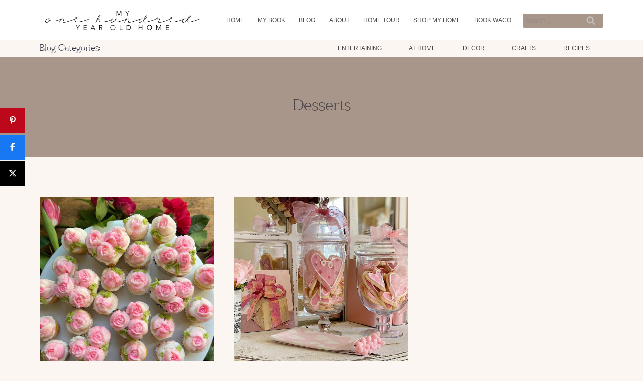

--- FILE ---
content_type: text/html; charset=UTF-8
request_url: https://my100yearoldhome.com/category/recipes/desserts/
body_size: 53151
content:
<!doctype html>
<html lang="en-US" class="no-js" itemtype="https://schema.org/Blog" itemscope>
<head>
	<meta charset="UTF-8">
	<meta name="viewport" content="width=device-width, initial-scale=1, minimum-scale=1">
	<meta name='robots' content='index, follow, max-image-preview:large, max-snippet:-1, max-video-preview:-1' />

<!-- Begin Social Rocket v1.3.4 https://wpsocialrocket.com -->
<meta property="og:title" content="Desserts" />
<meta property="og:description" content="Valentine&#8217;s cupcakes are a great alternative to traditional cakes and are perfect for sharing with friends and family. I wanted to create heart-shaped cupcakes, but didn&#8217;t want to buy a heart-shaped muffin tin. So I made one. Then, I used fantastic decorating tips that instantly make these adorable frosting flowers. Just squeeze, and that&#8217;s all it..." />
<meta name="twitter:card" content="summary_large_image">
<meta name="twitter:title" content="Desserts" />
<meta name="twitter:description" content="Valentine&#8217;s cupcakes are a great alternative to traditional cakes and are perfect for sharing with friends and family. I wanted to create heart-shaped cupcakes, but didn&#8217;t want to buy a heart-shaped muffin tin. So I made one. Then, I used fantastic decorating tips that instantly make these adorable frosting flowers. Just squeeze, and that&#8217;s all it..." />
<!-- / Social Rocket -->

	<!-- This site is optimized with the Yoast SEO plugin v26.8 - https://yoast.com/product/yoast-seo-wordpress/ -->
	<title>Desserts Archives - MY 100 YEAR OLD HOME</title><link rel="preload" href="https://my100yearoldhome.com/wp-content/uploads/2020/04/my-100-year-old-home-logo.png" as="image" imagesrcset="https://my100yearoldhome.com/wp-content/uploads/2020/04/my-100-year-old-home-logo.png 532w, https://my100yearoldhome.com/wp-content/uploads/2020/04/my-100-year-old-home-logo-300x46.png 300w" imagesizes="(max-width: 532px) 100vw, 532px" fetchpriority="high"><style id="perfmatters-used-css">.screen-reader-text{clip:rect(1px,1px,1px,1px);height:1px;overflow:hidden;position:absolute !important;width:1px;word-wrap:normal !important;}[data-type="genesis-blocks/gb-pricing-table"],.wp-block-genesis-blocks-gb-pricing-table{display:inline-block;vertical-align:top;}@media only screen and (max-width: 600px){[data-type="genesis-blocks/gb-pricing-table"],.wp-block-genesis-blocks-gb-pricing-table{margin-bottom:1.5em;}}[data-type="genesis-blocks/gb-column"],.gb-block-layout-column{display:block;vertical-align:top;min-width:0;}*[class*=gpb-fluid],.entry-content *[class*=gpb-fluid]{margin:0 0 1rem 0;line-height:1.2;font-weight:normal;}.kt-row-layout-inner,.kb-row-layout-wrap{position:relative;border:0 solid rgba(0,0,0,0);}.kt-row-layout-inner:before,.kb-row-layout-wrap:before{clear:both;display:table;content:"";}.kt-row-column-wrap{display:grid;grid-template-columns:minmax(0,1fr);gap:var(--global-row-gutter-md,2rem) var(--global-row-gutter-md,2rem);grid-auto-rows:minmax(min-content,max-content);z-index:1;position:relative;}.wp-block-kadence-rowlayout .kt-row-column-wrap.kb-theme-content-width{margin-left:auto;margin-right:auto;}.kt-row-has-bg>.kt-row-column-wrap{padding-left:var(--global-content-edge-padding,15px);padding-right:var(--global-content-edge-padding,15px);}@media (min-width: 768px)and (max-width: 1024px){.wp-block-kadence-rowlayout [id*=jarallax-container-]>div{height:var(--kb-screen-height-fix,100vh) !important;margin-top:-40px !important;}}@media only screen and (min-width: 768px)and (max-width: 1366px)and (-webkit-min-device-pixel-ratio: 2){.wp-block-kadence-rowlayout [id*=jarallax-container-]>div{height:var(--kb-screen-height-fix,100vh) !important;margin-top:-40px !important;}}.kt-row-layout-top-sep{position:absolute;height:100px;top:-1px;left:0;overflow:hidden;right:0;z-index:1;}.kt-row-layout-top-sep svg{position:absolute;top:0px;left:50%;transform:translateX(-50%) rotate(180deg);width:100.2%;height:100%;display:block;fill:#fff;}.kb-blocks-bg-slider-init.splide .splide__pagination{bottom:10px;}.kb-blocks-bg-slider-init.splide .splide__arrow{z-index:100;}:where(.kb-row-layout-wrap:has(.wp-block-kadence-navigation)){z-index:49;}:where(header .kb-row-layout-wrap:has(.wp-block-kadence-navigation)){z-index:1000;}.wp-block-kadence-column{display:flex;flex-direction:column;z-index:1;min-width:0;min-height:0;}.kt-inside-inner-col{flex-direction:column;border:0 solid rgba(0,0,0,0);position:relative;transition:all .3s ease;}.kb-gallery-ul *{box-sizing:border-box;}.wp-block-kadence-advancedgallery{flex:1;}.wp-block-kadence-advancedgallery .kt-blocks-carousel-init[data-slider-dots=true]{margin-bottom:28px;}.wp-block-kadence-advancedgallery:after{clear:both;display:table;content:"";}.wp-block-kadence-advancedgallery .kb-gallery-ul,ul.menu .wp-block-kadence-advancedgallery ul.kb-gallery-ul.kb-gallery-ul{display:flex;flex-wrap:wrap;list-style-type:none;padding:0;box-sizing:border-box;margin:0;}.kb-gallery-ul{display:flex;flex-wrap:wrap;list-style-type:none;padding:0;box-sizing:border-box;}.kb-gallery-ul .kadence-blocks-gallery-item{position:relative;list-style-type:none;padding:0;margin:0;box-sizing:border-box;}.kb-gallery-ul .kadence-blocks-gallery-item .kadence-blocks-gallery-item-inner{position:relative;margin-bottom:0;}.kb-gallery-ul .kadence-blocks-gallery-item .kadence-blocks-gallery-item-inner figure{margin:0 auto;}.kb-gallery-ul .kadence-blocks-gallery-item .kadence-blocks-gallery-item-inner figure .kb-gal-image-radius{position:relative;overflow:hidden;z-index:1;margin:0 auto;}.kb-gallery-ul .kadence-blocks-gallery-item .kadence-blocks-gallery-item-inner figure .kb-gallery-image-contain{border:0;background:rgba(0,0,0,0);padding:0;margin:0;display:block;width:100%;}.kb-gallery-ul .kadence-blocks-gallery-item .kadence-blocks-gallery-item-inner figure .kb-gallery-image-contain.kadence-blocks-gallery-intrinsic{height:0;position:relative;}.kb-gallery-ul .kadence-blocks-gallery-item .kadence-blocks-gallery-item-inner figure .kb-gallery-image-contain.kadence-blocks-gallery-intrinsic img{position:absolute;flex:1;height:100%;object-fit:cover;width:100%;top:0;left:0;outline-offset:-4px;}.kb-gallery-ul .kadence-blocks-gallery-item .kadence-blocks-gallery-item-inner img{display:block;max-width:100%;height:auto;width:100%;margin:0;padding:0;}@supports (position: sticky){.kb-gallery-ul .kadence-blocks-gallery-item .kadence-blocks-gallery-item-inner img{width:auto;}}.kb-gallery-ul[data-columns-ss="1"] .kadence-blocks-gallery-item{width:calc(100% / 1);}.kb-gallery-ul[data-columns-ss="2"] .kadence-blocks-gallery-item{width:calc(100% / 2);}.kb-gallery-ul[data-columns-ss="3"] .kadence-blocks-gallery-item{width:calc(100% / 3);}.kb-gallery-ul[data-columns-ss="4"] .kadence-blocks-gallery-item{width:calc(100% / 4);}.kb-gallery-ul[data-columns-ss="5"] .kadence-blocks-gallery-item{width:calc(100% / 5);}@media (min-width: 543px){.kb-gallery-ul[data-columns-xs="1"] .kadence-blocks-gallery-item{width:calc(100% / 1);}.kb-gallery-ul[data-columns-xs="2"] .kadence-blocks-gallery-item{width:calc(100% / 2);}.kb-gallery-ul[data-columns-xs="3"] .kadence-blocks-gallery-item{width:calc(100% / 3);}.kb-gallery-ul[data-columns-xs="4"] .kadence-blocks-gallery-item{width:calc(100% / 4);}.kb-gallery-ul[data-columns-xs="5"] .kadence-blocks-gallery-item{width:calc(100% / 5);}.kb-gallery-ul[data-columns-xs="6"] .kadence-blocks-gallery-item{width:calc(100% / 6);}.kb-gallery-ul[data-columns-xs="7"] .kadence-blocks-gallery-item{width:calc(100% / 7);}.kb-gallery-ul[data-columns-xs="8"] .kadence-blocks-gallery-item{width:calc(100% / 8);}}@media (min-width: 768px){.kb-gallery-ul[data-columns-sm="1"] .kadence-blocks-gallery-item{width:calc(100% / 1);}.kb-gallery-ul[data-columns-sm="2"] .kadence-blocks-gallery-item{width:calc(100% / 2);}.kb-gallery-ul[data-columns-sm="3"] .kadence-blocks-gallery-item{width:calc(100% / 3);}.kb-gallery-ul[data-columns-sm="4"] .kadence-blocks-gallery-item{width:calc(100% / 4);}.kb-gallery-ul[data-columns-sm="5"] .kadence-blocks-gallery-item{width:calc(100% / 5);}.kb-gallery-ul[data-columns-sm="6"] .kadence-blocks-gallery-item{width:calc(100% / 6);}.kb-gallery-ul[data-columns-sm="7"] .kadence-blocks-gallery-item{width:calc(100% / 7);}.kb-gallery-ul[data-columns-sm="8"] .kadence-blocks-gallery-item{width:calc(100% / 8);}}@media (min-width: 992px){.kb-gallery-ul[data-columns-md="1"] .kadence-blocks-gallery-item{width:calc(100% / 1);}.kb-gallery-ul[data-columns-md="2"] .kadence-blocks-gallery-item{width:calc(100% / 2);}.kb-gallery-ul[data-columns-md="3"] .kadence-blocks-gallery-item{width:calc(100% / 3);}.kb-gallery-ul[data-columns-md="4"] .kadence-blocks-gallery-item{width:calc(100% / 4);}.kb-gallery-ul[data-columns-md="5"] .kadence-blocks-gallery-item{width:calc(100% / 5);}.kb-gallery-ul[data-columns-md="6"] .kadence-blocks-gallery-item{width:calc(100% / 6);}.kb-gallery-ul[data-columns-md="7"] .kadence-blocks-gallery-item{width:calc(100% / 7);}.kb-gallery-ul[data-columns-md="8"] .kadence-blocks-gallery-item{width:calc(100% / 8);}}@media (min-width: 1200px){.kb-gallery-ul[data-columns-xl="1"] .kadence-blocks-gallery-item{width:calc(100% / 1);}.kb-gallery-ul[data-columns-xl="2"] .kadence-blocks-gallery-item{width:calc(100% / 2);}.kb-gallery-ul[data-columns-xl="3"] .kadence-blocks-gallery-item{width:calc(100% / 3);}.kb-gallery-ul[data-columns-xl="4"] .kadence-blocks-gallery-item{width:calc(100% / 4);}.kb-gallery-ul[data-columns-xl="5"] .kadence-blocks-gallery-item{width:calc(100% / 5);}.kb-gallery-ul[data-columns-xl="6"] .kadence-blocks-gallery-item{width:calc(100% / 6);}.kb-gallery-ul[data-columns-xl="7"] .kadence-blocks-gallery-item{width:calc(100% / 7);}.kb-gallery-ul[data-columns-xl="8"] .kadence-blocks-gallery-item{width:calc(100% / 8);}}@media (min-width: 1500px){.kb-gallery-ul[data-columns-xxl="1"] .kadence-blocks-gallery-item{width:calc(100% / 1);}.kb-gallery-ul[data-columns-xxl="2"] .kadence-blocks-gallery-item{width:calc(100% / 2);}.kb-gallery-ul[data-columns-xxl="3"] .kadence-blocks-gallery-item{width:calc(100% / 3);}.kb-gallery-ul[data-columns-xxl="4"] .kadence-blocks-gallery-item{width:calc(100% / 4);}.kb-gallery-ul[data-columns-xxl="5"] .kadence-blocks-gallery-item{width:calc(100% / 5);}.kb-gallery-ul[data-columns-xxl="6"] .kadence-blocks-gallery-item{width:calc(100% / 6);}.kb-gallery-ul[data-columns-xxl="7"] .kadence-blocks-gallery-item{width:calc(100% / 7);}.kb-gallery-ul[data-columns-xxl="8"] .kadence-blocks-gallery-item{width:calc(100% / 8);}}.kb-gallery-ul.kb-gallery-type-carousel,.kb-gallery-ul.kb-gallery-type-slider,.kb-gallery-ul.kb-gallery-type-thumbslider{display:block;margin:0;}.kb-gallery-ul.kb-gallery-type-carousel .kadence-blocks-gallery-item .kadence-blocks-gallery-item-inner .kb-gallery-image-contain.kadence-blocks-gallery-intrinsic.kb-gallery-image-ratio-inherit{padding-bottom:100%;}.kb-gallery-ul.kb-gallery-type-carousel .kadence-blocks-gallery-item .kadence-blocks-gallery-item-inner .kb-gallery-image-contain.kadence-blocks-gallery-intrinsic.kb-gallery-image-ratio-inherit img{object-fit:contain;}.kb-blocks-slider[data-slider-type=thumbnail]:not(.kt-blocks-carousel-init).splide:not(.is-overflow) .splide__slide:last-child{margin:0 !important;}.kb-blocks-slider[data-slider-type=thumbnail]:not(.kt-blocks-carousel-init).splide:not(.is-overflow) .splide__list{justify-content:center;}.kb-gallery-type-carousel .kb-gallery-image-ratio-inherit.kb-gallery-image-contain:after,.kb-gallery-type-slider .kb-gallery-image-ratio-inherit.kb-gallery-image-contain:after{display:none;}.kb-gallery-ul.kb-gallery-type-carousel .kadence-blocks-gallery-item .kb-has-image-ratio-inherit .kb-gal-image-radius,.kb-gallery-ul.kb-gallery-type-slider .kadence-blocks-gallery-item .kb-has-image-ratio-inherit .kb-gal-image-radius,.kb-gallery-ul.kb-gallery-type-thumbslider .kadence-blocks-gallery-item .kb-has-image-ratio-inherit .kb-gal-image-radius{border-radius:0;}.kt-blocks-carousel-init:not(.splide-initialized):not(.tns-slider)[data-columns-xxl="3"] .kb-slide-item{display:none;}.kt-blocks-carousel-init:not(.splide-initialized):not(.tns-slider)[data-columns-xxl="3"] .kb-slide-item:nth-child(-n+3){width:33.33%;display:block;float:left;}.kt-blocks-carousel-init:after{clear:both;display:table;content:"";}@media (max-width: 543px){.kt-blocks-carousel-init:not(.splide-initialized):not(.tns-slider)[data-columns-ss="1"] .kb-slide-item{display:none;}.kt-blocks-carousel-init:not(.splide-initialized):not(.tns-slider)[data-columns-ss="1"] .kb-slide-item:nth-child(-n+1){width:calc(100% / 1);display:block;float:left;}.kt-blocks-carousel-init:not(.splide-initialized):not(.tns-slider)[data-columns-ss="2"] .kb-slide-item{display:none;}.kt-blocks-carousel-init:not(.splide-initialized):not(.tns-slider)[data-columns-ss="2"] .kb-slide-item:nth-child(-n+2){width:calc(100% / 2);display:block;float:left;}}@media (min-width: 544px)and (max-width: 767px){.kt-blocks-carousel-init:not(.splide-initialized):not(.tns-slider)[data-columns-xs="1"] .kb-slide-item{display:none;}.kt-blocks-carousel-init:not(.splide-initialized):not(.tns-slider)[data-columns-xs="1"] .kb-slide-item:nth-child(-n+1){width:calc(100% / 1);display:block;float:left;}.kt-blocks-carousel-init:not(.splide-initialized):not(.tns-slider)[data-columns-xs="2"] .kb-slide-item{display:none;}.kt-blocks-carousel-init:not(.splide-initialized):not(.tns-slider)[data-columns-xs="2"] .kb-slide-item:nth-child(-n+2){width:calc(100% / 2);display:block;float:left;}.kt-blocks-carousel-init:not(.splide-initialized):not(.tns-slider)[data-columns-xs="3"] .kb-slide-item{display:none;}.kt-blocks-carousel-init:not(.splide-initialized):not(.tns-slider)[data-columns-xs="3"] .kb-slide-item:nth-child(-n+3){width:calc(100% / 3);display:block;float:left;}.kt-blocks-carousel-init:not(.splide-initialized):not(.tns-slider)[data-columns-xs="4"] .kb-slide-item{display:none;}.kt-blocks-carousel-init:not(.splide-initialized):not(.tns-slider)[data-columns-xs="4"] .kb-slide-item:nth-child(-n+4){width:calc(100% / 4);display:block;float:left;}}@media (min-width: 768px)and (max-width: 991px){.kt-blocks-carousel-init:not(.splide-initialized):not(.tns-slider)[data-columns-sm="1"] .kb-slide-item{display:none;}.kt-blocks-carousel-init:not(.splide-initialized):not(.tns-slider)[data-columns-sm="1"] .kb-slide-item:nth-child(-n+1){width:calc(100% / 1);display:block;float:left;}.kt-blocks-carousel-init:not(.splide-initialized):not(.tns-slider)[data-columns-sm="2"] .kb-slide-item{display:none;}.kt-blocks-carousel-init:not(.splide-initialized):not(.tns-slider)[data-columns-sm="2"] .kb-slide-item:nth-child(-n+2){width:calc(100% / 2);display:block;float:left;}.kt-blocks-carousel-init:not(.splide-initialized):not(.tns-slider)[data-columns-sm="3"] .kb-slide-item{display:none;}.kt-blocks-carousel-init:not(.splide-initialized):not(.tns-slider)[data-columns-sm="3"] .kb-slide-item:nth-child(-n+3){width:calc(100% / 3);display:block;float:left;}.kt-blocks-carousel-init:not(.splide-initialized):not(.tns-slider)[data-columns-sm="4"] .kb-slide-item{display:none;}.kt-blocks-carousel-init:not(.splide-initialized):not(.tns-slider)[data-columns-sm="4"] .kb-slide-item:nth-child(-n+4){width:calc(100% / 4);display:block;float:left;}.kt-blocks-carousel-init:not(.splide-initialized):not(.tns-slider)[data-columns-sm="5"] .kb-slide-item{display:none;}.kt-blocks-carousel-init:not(.splide-initialized):not(.tns-slider)[data-columns-sm="5"] .kb-slide-item:nth-child(-n+5){width:calc(100% / 5);display:block;float:left;}.kt-blocks-carousel-init:not(.splide-initialized):not(.tns-slider)[data-columns-sm="6"] .kb-slide-item{display:none;}.kt-blocks-carousel-init:not(.splide-initialized):not(.tns-slider)[data-columns-sm="6"] .kb-slide-item:nth-child(-n+6){width:calc(100% / 6);display:block;float:left;}.kt-blocks-carousel-init:not(.splide-initialized):not(.tns-slider)[data-columns-sm="7"] .kb-slide-item{display:none;}.kt-blocks-carousel-init:not(.splide-initialized):not(.tns-slider)[data-columns-sm="7"] .kb-slide-item:nth-child(-n+7){width:calc(100% / 7);display:block;float:left;}.kt-blocks-carousel-init:not(.splide-initialized):not(.tns-slider)[data-columns-sm="8"] .kb-slide-item{display:none;}.kt-blocks-carousel-init:not(.splide-initialized):not(.tns-slider)[data-columns-sm="8"] .kb-slide-item:nth-child(-n+8){width:calc(100% / 8);display:block;float:left;}}@media (min-width: 992px)and (max-width: 1199px){.kt-blocks-carousel-init:not(.splide-initialized):not(.tns-slider)[data-columns-md="1"] .kb-slide-item{display:none;}.kt-blocks-carousel-init:not(.splide-initialized):not(.tns-slider)[data-columns-md="1"] .kb-slide-item:nth-child(-n+1){width:calc(100% / 1);display:block;float:left;}.kt-blocks-carousel-init:not(.splide-initialized):not(.tns-slider)[data-columns-md="2"] .kb-slide-item{display:none;}.kt-blocks-carousel-init:not(.splide-initialized):not(.tns-slider)[data-columns-md="2"] .kb-slide-item:nth-child(-n+2){width:calc(100% / 2);display:block;float:left;}.kt-blocks-carousel-init:not(.splide-initialized):not(.tns-slider)[data-columns-md="3"] .kb-slide-item{display:none;}.kt-blocks-carousel-init:not(.splide-initialized):not(.tns-slider)[data-columns-md="3"] .kb-slide-item:nth-child(-n+3){width:calc(100% / 3);display:block;float:left;}.kt-blocks-carousel-init:not(.splide-initialized):not(.tns-slider)[data-columns-md="4"] .kb-slide-item{display:none;}.kt-blocks-carousel-init:not(.splide-initialized):not(.tns-slider)[data-columns-md="4"] .kb-slide-item:nth-child(-n+4){width:calc(100% / 4);display:block;float:left;}.kt-blocks-carousel-init:not(.splide-initialized):not(.tns-slider)[data-columns-md="5"] .kb-slide-item{display:none;}.kt-blocks-carousel-init:not(.splide-initialized):not(.tns-slider)[data-columns-md="5"] .kb-slide-item:nth-child(-n+5){width:calc(100% / 5);display:block;float:left;}.kt-blocks-carousel-init:not(.splide-initialized):not(.tns-slider)[data-columns-md="6"] .kb-slide-item{display:none;}.kt-blocks-carousel-init:not(.splide-initialized):not(.tns-slider)[data-columns-md="6"] .kb-slide-item:nth-child(-n+6){width:calc(100% / 6);display:block;float:left;}.kt-blocks-carousel-init:not(.splide-initialized):not(.tns-slider)[data-columns-md="7"] .kb-slide-item{display:none;}.kt-blocks-carousel-init:not(.splide-initialized):not(.tns-slider)[data-columns-md="7"] .kb-slide-item:nth-child(-n+7){width:calc(100% / 7);display:block;float:left;}.kt-blocks-carousel-init:not(.splide-initialized):not(.tns-slider)[data-columns-md="8"] .kb-slide-item{display:none;}.kt-blocks-carousel-init:not(.splide-initialized):not(.tns-slider)[data-columns-md="8"] .kb-slide-item:nth-child(-n+8){width:calc(100% / 8);display:block;float:left;}}@media (min-width: 1200px)and (max-width: 1499px){.kt-blocks-carousel-init:not(.splide-initialized):not(.tns-slider)[data-columns-xl="1"] .kb-slide-item{display:none;}.kt-blocks-carousel-init:not(.splide-initialized):not(.tns-slider)[data-columns-xl="1"] .kb-slide-item:nth-child(-n+1){width:calc(100% / 1);display:block;float:left;}.kt-blocks-carousel-init:not(.splide-initialized):not(.tns-slider)[data-columns-xl="2"] .kb-slide-item{display:none;}.kt-blocks-carousel-init:not(.splide-initialized):not(.tns-slider)[data-columns-xl="2"] .kb-slide-item:nth-child(-n+2){width:calc(100% / 2);display:block;float:left;}.kt-blocks-carousel-init:not(.splide-initialized):not(.tns-slider)[data-columns-xl="3"] .kb-slide-item{display:none;}.kt-blocks-carousel-init:not(.splide-initialized):not(.tns-slider)[data-columns-xl="3"] .kb-slide-item:nth-child(-n+3){width:calc(100% / 3);display:block;float:left;}.kt-blocks-carousel-init:not(.splide-initialized):not(.tns-slider)[data-columns-xl="4"] .kb-slide-item{display:none;}.kt-blocks-carousel-init:not(.splide-initialized):not(.tns-slider)[data-columns-xl="4"] .kb-slide-item:nth-child(-n+4){width:calc(100% / 4);display:block;float:left;}.kt-blocks-carousel-init:not(.splide-initialized):not(.tns-slider)[data-columns-xl="5"] .kb-slide-item{display:none;}.kt-blocks-carousel-init:not(.splide-initialized):not(.tns-slider)[data-columns-xl="5"] .kb-slide-item:nth-child(-n+5){width:calc(100% / 5);display:block;float:left;}.kt-blocks-carousel-init:not(.splide-initialized):not(.tns-slider)[data-columns-xl="6"] .kb-slide-item{display:none;}.kt-blocks-carousel-init:not(.splide-initialized):not(.tns-slider)[data-columns-xl="6"] .kb-slide-item:nth-child(-n+6){width:calc(100% / 6);display:block;float:left;}.kt-blocks-carousel-init:not(.splide-initialized):not(.tns-slider)[data-columns-xl="7"] .kb-slide-item{display:none;}.kt-blocks-carousel-init:not(.splide-initialized):not(.tns-slider)[data-columns-xl="7"] .kb-slide-item:nth-child(-n+7){width:calc(100% / 7);display:block;float:left;}.kt-blocks-carousel-init:not(.splide-initialized):not(.tns-slider)[data-columns-xl="8"] .kb-slide-item{display:none;}.kt-blocks-carousel-init:not(.splide-initialized):not(.tns-slider)[data-columns-xl="8"] .kb-slide-item:nth-child(-n+8){width:calc(100% / 8);display:block;float:left;}}@media (min-width: 1500px){.kt-blocks-carousel-init:not(.splide-initialized):not(.tns-slider)[data-columns-xxl="1"] .kb-slide-item{display:none;}.kt-blocks-carousel-init:not(.splide-initialized):not(.tns-slider)[data-columns-xxl="1"] .kb-slide-item:nth-child(-n+1){width:calc(100% / 1);display:block;float:left;}.kt-blocks-carousel-init:not(.splide-initialized):not(.tns-slider)[data-columns-xxl="2"] .kb-slide-item{display:none;}.kt-blocks-carousel-init:not(.splide-initialized):not(.tns-slider)[data-columns-xxl="2"] .kb-slide-item:nth-child(-n+2){width:calc(100% / 2);display:block;float:left;}.kt-blocks-carousel-init:not(.splide-initialized):not(.tns-slider)[data-columns-xxl="3"] .kb-slide-item{display:none;}.kt-blocks-carousel-init:not(.splide-initialized):not(.tns-slider)[data-columns-xxl="3"] .kb-slide-item:nth-child(-n+3){width:calc(100% / 3);display:block;float:left;}.kt-blocks-carousel-init:not(.splide-initialized):not(.tns-slider)[data-columns-xxl="4"] .kb-slide-item{display:none;}.kt-blocks-carousel-init:not(.splide-initialized):not(.tns-slider)[data-columns-xxl="4"] .kb-slide-item:nth-child(-n+4){width:calc(100% / 4);display:block;float:left;}.kt-blocks-carousel-init:not(.splide-initialized):not(.tns-slider)[data-columns-xxl="5"] .kb-slide-item{display:none;}.kt-blocks-carousel-init:not(.splide-initialized):not(.tns-slider)[data-columns-xxl="5"] .kb-slide-item:nth-child(-n+5){width:calc(100% / 5);display:block;float:left;}.kt-blocks-carousel-init:not(.splide-initialized):not(.tns-slider)[data-columns-xxl="6"] .kb-slide-item{display:none;}.kt-blocks-carousel-init:not(.splide-initialized):not(.tns-slider)[data-columns-xxl="6"] .kb-slide-item:nth-child(-n+6){width:calc(100% / 6);display:block;float:left;}.kt-blocks-carousel-init:not(.splide-initialized):not(.tns-slider)[data-columns-xxl="7"] .kb-slide-item{display:none;}.kt-blocks-carousel-init:not(.splide-initialized):not(.tns-slider)[data-columns-xxl="7"] .kb-slide-item:nth-child(-n+7){width:calc(100% / 7);display:block;float:left;}.kt-blocks-carousel-init:not(.splide-initialized):not(.tns-slider)[data-columns-xxl="8"] .kb-slide-item{display:none;}.kt-blocks-carousel-init:not(.splide-initialized):not(.tns-slider)[data-columns-xxl="8"] .kb-slide-item:nth-child(-n+8){width:calc(100% / 8);display:block;float:left;}}.kt-blocks-carousel-init:not(.splide-initialized):not(.tns-slider)[data-slider-type=slider] .kb-slide-item{display:none;}.kt-blocks-carousel-init:not(.splide-initialized):not(.tns-slider)[data-slider-type=slider] .kb-slide-item:first-child{display:block;}.kt-blocks-carousel-init:not(.splide-initialized):not(.tns-slider)[data-slider-type=thumbnail] .kb-slide-item:not(.specificity){display:none;}.kt-blocks-carousel-init:not(.splide-initialized):not(.tns-slider)[data-slider-type=thumbnail] .kb-slide-item:not(.specificity):first-child{display:block;width:100%;}.kt-blocks-carousel .splide.kb-slider-arrow-position-top-right .splide__arrows{right:1rem;top:1rem;}.kt-blocks-carousel .splide.kb-slider-arrow-position-top-right .splide__arrows .splide__arrow--prev{left:unset;right:4em;}.kt-blocks-carousel .splide.kb-slider-arrow-position-top-left .splide__arrows{left:1rem;top:1rem;}.kt-blocks-carousel .splide.kb-slider-arrow-position-top-left .splide__arrows .splide__arrow--next{left:4em;}.kt-blocks-carousel .splide.kb-slider-arrow-position-bottom-left .splide__arrows{bottom:1rem;left:1rem;}.kt-blocks-carousel .splide.kb-slider-arrow-position-bottom-left .splide__arrows .splide__arrow--next{left:4em;}.kt-blocks-carousel .splide.kb-slider-arrow-position-bottom-right .splide__arrows{bottom:1rem;right:1rem;}.kt-blocks-carousel .splide.kb-slider-arrow-position-bottom-right .splide__arrows .splide__arrow--prev{left:unset;right:4em;}.kt-blocks-carousel .splide.kb-slider-group-arrow.kb-slider-arrow-position-outside-top .splide__arrows{position:relative;top:-2rem;}.kt-blocks-carousel .splide.kb-slider-arrow-position-outside-top-right .splide__arrows{right:1rem;top:-4rem;}.kt-blocks-carousel .splide.kb-slider-arrow-position-outside-top-right .splide__arrows .splide__arrow--prev{left:unset;right:4em;}.kt-blocks-carousel .splide.kb-slider-arrow-position-outside-top-left .splide__arrows{left:1rem;top:-4rem;}.kt-blocks-carousel .splide.kb-slider-arrow-position-outside-top-left .splide__arrows .splide__arrow--next{left:4em;}.kt-blocks-carousel .splide.kb-slider-arrow-position-outside-bottom .splide__arrows{position:absolute;bottom:-2rem;width:100%;}.kt-blocks-carousel .splide.kb-slider-arrow-position-outside-bottom-right .splide__arrows{right:1rem;bottom:-4rem;}.kt-blocks-carousel .splide.kb-slider-arrow-position-outside-bottom-right .splide__arrows .splide__arrow--prev{left:unset;right:4em;}.kt-blocks-carousel .splide.kb-slider-arrow-position-outside-bottom-left .splide__arrows{left:1rem;bottom:-4rem;}.kt-blocks-carousel .splide.kb-slider-arrow-position-outside-bottom-left .splide__arrows .splide__arrow--next{left:4em;}.kt-blocks-carousel .splide.kb-slider-group-arrows .splide__arrows{display:flex;gap:1rem;position:absolute;z-index:1;}.wp-block-kadence-advancedgallery .kt-blocks-carousel{position:relative;}.kb-splide.splide__container{box-sizing:border-box;position:relative;}.kb-splide .splide__list{backface-visibility:hidden;display:flex;height:100%;margin:0 !important;padding:0 !important;}.kb-splide.splide-initial .splide__list{gap:0;display:flex;}.kb-splide.is-initialized:not(.is-active) .splide__list{display:block;}.kb-splide .splide__pagination,.kb-splide ul.menu ul.splide__pagination.splide__pagination{align-items:center;display:flex;flex-wrap:wrap;justify-content:center;margin:0;pointer-events:none;}.kb-splide .splide__pagination li{display:inline-block;line-height:1;list-style-type:none;margin:0;pointer-events:auto;}.kb-splide .splide__progress__bar{width:0;}.kb-splide .splide__toggle__play{display:inline-flex;}.kb-splide .splide__toggle.is-active .splide__toggle__play,.kb-splide .splide__toggle__pause{display:none;}.kb-splide .splide__toggle.is-active .splide__toggle__pause{display:inline-flex;}.kb-splide{outline:0;position:relative;--splide-nav-color:#fff;--splide-nav-background:rgba(0,0,0,.8);--splide-nav-border:2px solid transparent;--splide-pagination-background:#000;}.kb-splide[data-slider-dots=true]{margin-bottom:30px;}.kb-splide.kt-carousel-arrowstyle-blackonlight{--splide-nav-color:#000;--splide-nav-background:rgba(255,255,255,.8);}.kb-splide.kt-carousel-arrowstyle-outlineblack{--splide-nav-color:#000;--splide-nav-border:2px solid #000;--splide-nav-background:transparent;}.kb-splide.kt-carousel-arrowstyle-outlinewhite{--splide-nav-color:#fff;--splide-nav-border:2px solid #fff;--splide-nav-background:transparent;}.kb-splide.is-initialized,.kb-splide.is-rendered{visibility:visible;}.kb-splide .splide__slide{backface-visibility:hidden;box-sizing:border-box;flex-shrink:0;list-style-type:none !important;margin:0;outline:0;position:relative;}.kb-splide .splide__slide img{vertical-align:bottom;}.kb-splide .splide__slider{position:relative;}.kb-splide .splide__sr{clip:rect(0 0 0 0);border:0;height:1px;margin:-1px;overflow:hidden;padding:0;position:absolute;width:1px;}.kb-splide .splide__spinner{animation:splide-loading 1s linear infinite;border:2px solid #999;border-left-color:transparent;border-radius:50%;bottom:0;contain:strict;display:inline-block;height:20px;left:0;margin:auto;position:absolute;right:0;top:0;width:20px;}.kb-splide .splide__track{overflow:hidden;position:relative;z-index:0;}@keyframes splide-loading{0%{transform:rotate(0);}to{transform:rotate(1turn);}}.kb-splide.splide--draggable>.splide__slider>.splide__track,.kb-splide.splide--draggable>.splide__track{user-select:none;}.kb-splide.splide--fade>.splide__slider>.splide__track>.splide__list,.kb-splide.splide--fade>.splide__track>.splide__list{display:flex;}.kb-splide.splide--fade>.splide__slider>.splide__track>.splide__list>.splide__slide,.kb-splide.splide--fade>.splide__track>.splide__list>.splide__slide{position:relative;left:unset;right:unset;top:unset;opacity:0;z-index:0;}.kb-splide.splide--fade>.splide__slider>.splide__track>.splide__list>.splide__slide.is-active,.kb-splide.splide--fade>.splide__track>.splide__list>.splide__slide.is-active{opacity:1;position:relative;z-index:1;}.kb-splide.splide--rtl{direction:rtl;}.kb-splide.splide--rtl.splide--fade>.splide__track .splide__list{direction:rtl;flex-direction:row-reverse;}.kb-splide.splide--ttb.is-active>.splide__slider>.splide__track>.splide__list,.kb-splide.splide--ttb.is-active>.splide__track>.splide__list{display:block;}.kb-splide .splide__arrow{font-size:1rem;align-items:center;background:var(--splide-nav-background);border:var(--splide-nav-border);border-radius:3px;cursor:pointer;display:flex;height:3em;width:2em;justify-content:center;opacity:.75;padding:0;color:var(--splide-nav-color);position:absolute;top:50%;transform:translateY(-50%);z-index:1;box-shadow:none;transition:opacity .3s ease-in-out;}.kb-splide.kb-slider-group-arrows .splide__arrows{position:absolute;z-index:1;display:flex;gap:1rem;}.kb-splide.kb-slider-group-arrows .splide__arrows .splide__arrow{position:static;opacity:.7;transform:none;}.kb-splide.kb-slider-group-arrows .splide__arrows .splide__arrow:focus,.kb-splide.kb-slider-group-arrows .splide__arrows .splide__arrow:hover{opacity:1;}.kb-splide.kb-slider-group-arrows .splide__arrows .splide__arrow:disabled{opacity:.2;}.kb-splide.kb-slider-arrow-position-top-right .splide__arrows{top:1rem;right:1rem;}.kb-splide.kb-slider-arrow-position-top-left .splide__arrows{top:1rem;left:1rem;}.kb-splide.kb-slider-arrow-position-bottom-left .splide__arrows{bottom:1rem;left:1rem;}.kb-splide.kb-slider-arrow-position-bottom-right .splide__arrows{bottom:1rem;right:1rem;}.kb-splide:hover .splide__arrow{opacity:.75;}.kb-splide .splide__arrow svg{fill:currentColor;height:1em;width:1em;}.kb-splide .splide__arrow:focus,.kb-splide .splide__arrow:hover{opacity:1;background:var(--splide-nav-background);color:var(--splide-nav-color);}.kb-splide .splide__arrow:disabled{opacity:.2;cursor:not-allowed;}.kb-splide .splide__arrow--prev{left:clamp(.05rem,1vw,1rem);}.kb-splide .splide__arrow--prev svg{transform:scaleX(-1);}.kb-splide .splide__arrow--next{right:clamp(.05rem,1vw,1rem);}.kb-splide .splide__pagination,.kb-splide ul.splide__pagination.splide__pagination{bottom:-25px;left:0;padding:0 1em;position:absolute;right:0;z-index:1;}.kb-splide .splide__pagination__page{background:var(--splide-pagination-background);border:0;border-radius:50%;display:inline-block;height:10px;margin:3px;opacity:.5;padding:0;transition:opacity .2s ease-in-out;width:10px;}.kb-splide .splide__pagination__page.is-active{background:var(--splide-pagination-background);opacity:.75;}.kb-splide .splide__pagination__page:hover{cursor:pointer;opacity:1;}.kb-splide .splide__pagination__page:focus-visible{outline-offset:3px;}.kb-splide .splide.is-focus-in .splide__pagination__page:focus{outline-offset:3px;}.kb-splide .splide__progress__bar{background:#ccc;height:3px;}@supports (outline-offset:-3px){.kb-splide .splide__slide:focus-visible{outline-offset:-3px;}}@supports (outline-offset:-3px){.kb-splide .splide.is-focus-in .splide__slide:focus{outline-offset:-3px;}}.kb-splide .splide__toggle{cursor:pointer;}.kb-splide .splide__toggle:focus-visible{outline-offset:3px;}.kb-splide.is-focus-in .splide__toggle:focus{outline-offset:3px;}.kb-splide.splide--nav>.splide__slider>.splide__track>.splide__list>.splide__slide,.kb-splide.splide--nav>.splide__track>.splide__list>.splide__slide{border:3px solid transparent;cursor:pointer;}.kb-splide.splide--nav>.splide__slider>.splide__track>.splide__list>.splide__slide.is-active,.kb-splide.splide--nav>.splide__track>.splide__list>.splide__slide.is-active{border:3px solid #000;}.kb-splide.splide--nav>.splide__slider>.splide__track>.splide__list>.splide__slide:focus,.kb-splide.splide--nav>.splide__track>.splide__list>.splide__slide:focus{outline:0;}.kb-splide.splide--rtl>.splide__arrows .splide__arrow--prev,.kb-splide.splide--rtl>.splide__slider>.splide__track>.splide__arrows .splide__arrow--prev,.kb-splide.splide--rtl>.splide__track>.splide__arrows .splide__arrow--prev{left:auto;right:clamp(.05rem,1vw,1rem);}.kb-splide.splide--rtl>.splide__arrows .splide__arrow--prev svg,.kb-splide.splide--rtl>.splide__slider>.splide__track>.splide__arrows .splide__arrow--prev svg,.kb-splide.splide--rtl>.splide__track>.splide__arrows .splide__arrow--prev svg{transform:scaleX(1);}.kb-splide.splide--rtl>.splide__arrows .splide__arrow--next,.kb-splide.splide--rtl>.splide__slider>.splide__track>.splide__arrows .splide__arrow--next,.kb-splide.splide--rtl>.splide__track>.splide__arrows .splide__arrow--next{left:clamp(.05rem,1vw,1rem);right:auto;}.kb-splide.splide--rtl>.splide__arrows .splide__arrow--next svg,.kb-splide.splide--rtl>.splide__slider>.splide__track>.splide__arrows .splide__arrow--next svg,.kb-splide.splide--rtl>.splide__track>.splide__arrows .splide__arrow--next svg{transform:scaleX(-1);}.kb-splide.splide--ttb>.splide__arrows .splide__arrow,.kb-splide.splide--ttb>.splide__slider>.splide__track>.splide__arrows .splide__arrow,.kb-splide.splide--ttb>.splide__track>.splide__arrows .splide__arrow{left:50%;transform:translate(-50%);}.kb-splide.splide--ttb>.splide__arrows .splide__arrow--prev,.kb-splide.splide--ttb>.splide__slider>.splide__track>.splide__arrows .splide__arrow--prev,.kb-splide.splide--ttb>.splide__track>.splide__arrows .splide__arrow--prev{top:clamp(.05rem,1vw,1rem);}.kb-splide.splide--ttb>.splide__arrows .splide__arrow--prev svg,.kb-splide.splide--ttb>.splide__slider>.splide__track>.splide__arrows .splide__arrow--prev svg,.kb-splide.splide--ttb>.splide__track>.splide__arrows .splide__arrow--prev svg{transform:rotate(-90deg);}.kb-splide.splide--ttb>.splide__arrows .splide__arrow--next,.kb-splide.splide--ttb>.splide__slider>.splide__track>.splide__arrows .splide__arrow--next,.kb-splide.splide--ttb>.splide__track>.splide__arrows .splide__arrow--next{bottom:clamp(.05rem,1vw,1rem);top:auto;}.kb-splide.splide--ttb>.splide__arrows .splide__arrow--next svg,.kb-splide.splide--ttb>.splide__slider>.splide__track>.splide__arrows .splide__arrow--next svg,.kb-splide.splide--ttb>.splide__track>.splide__arrows .splide__arrow--next svg{transform:rotate(90deg);}.kb-splide.splide--ttb>.splide__pagination,.kb-splide.splide--ttb>.splide__slider>.splide__pagination{bottom:0;display:flex;flex-direction:column;left:auto;padding:1em 0;right:.5em;top:0;}.kb-gallery-type-thumbslider .kt-blocks-carousel-init.splide-initialized:not(.tns-slider)[data-slider-type=thumbnail] .splide__slide.kb-slide-item{display:block;}.wp-block-kadence-advancedgallery .kt-blocks-carousel{overflow:hidden;}.wp-block-kadence-image:not(:last-child){margin-bottom:1em;}.wp-block-kadence-image img{max-width:100%;border:0 solid currentColor;box-sizing:border-box;}.wp-block-kadence-image .aligncenter{text-align:center;}.wp-block-kadence-image .aligncenter.kb-image-is-ratio-size{width:100%;}.wp-block-kadence-image .alignleft,.wp-block-kadence-image .alignright,.wp-block-kadence-image .aligncenter{display:table;}.wp-block-kadence-image .aligncenter{margin-left:auto;margin-right:auto;}.wp-block-kadence-image .kb-is-ratio-image{height:0;position:relative;}.wp-block-kadence-image .kb-is-ratio-image img{position:absolute;flex:1;height:100%;-o-object-fit:cover;object-fit:cover;width:100%;top:0;left:0;}.wp-block-kadence-image .kb-image-ratio-port34{padding-bottom:133.33%;}.wp-block-kadence-image figure{margin:0;}#sb_instagram{-webkit-box-sizing:border-box;-moz-box-sizing:border-box;box-sizing:border-box;margin:0 auto;padding:0;width:100%;}#sb_instagram:after{clear:both;content:"";display:table;}#sb_instagram #sbi_images,#sb_instagram.sbi_fixed_height{-webkit-box-sizing:border-box;-moz-box-sizing:border-box;box-sizing:border-box;}#sb_instagram a{border-bottom:0 !important;}#sb_instagram #sbi_images .sbi_item{zoom:1;-webkit-box-sizing:border-box;-moz-box-sizing:border-box;box-sizing:border-box;display:-moz-inline-stack;display:inline-block;margin:0 !important;max-height:1000px;opacity:1;overflow:hidden;text-decoration:none;-webkit-transition:all .5s ease;-moz-transition:all .5s ease;-o-transition:all .5s ease;-ms-transition:all .5s ease;transition:all .5s ease;vertical-align:top;}#sb_instagram #sbi_images .sbi_item.sbi_transition{max-height:0;opacity:0;}#sb_instagram #sbi_images .sbi_item,#sb_instagram.sbi_carousel_2_row #sbi_images.sbi_carousel .sbi_item{width:100%;}.sbi-theme:not(.sbi-default_theme) #sb_instagram #sbi_images,.sbi-theme:not(.sbi-default_theme)#sb_instagram #sbi_images{display:grid;padding:20px 0;}#sb_instagram #sbi_images{display:grid;padding:12px 0;}#sb_instagram.sbi_col_5 #sbi_images{grid-template-columns:repeat(5,1fr);}.sbi-screenreader{display:block !important;height:0 !important;line-height:0 !important;overflow:hidden;text-align:left !important;text-indent:-9999px !important;width:0 !important;}#sb_instagram .sbi_photo_wrap{position:relative;}#sb_instagram .sbi_photo{display:block;text-decoration:none;}#sb_instagram .sbi_photo img{border-radius:inherit;height:inherit;object-fit:cover;scale:1;transition:transform .5s ease-in-out,-webkit-transform .5s ease-in-out;vertical-align:middle;width:100%;}#sb_instagram #sbi_images img{color:#999;display:block;font-size:10px !important;line-height:.9;margin:0 !important;max-width:100% !important;opacity:1 !important;padding:0 !important;}#sb_instagram .sbi_link.sbi_disable_lightbox{display:none !important;}#sb_instagram .sbi_link{background:#333;background:rgba(0,0,0,.6);bottom:0;color:#fff;display:none;font-size:12px;left:0;line-height:1.1;overflow:hidden;padding:0;position:absolute;right:0;text-align:center;top:0;width:100%;z-index:1;}#sb_instagram .sbi_link .sbi_hover_bottom,#sb_instagram .sbi_link .sbi_instagram_link,#sb_instagram .sbi_link .sbi_lightbox_link,#sb_instagram .sbi_link .sbi_playbtn,#sb_instagram .sbi_link .sbi_username a,#sb_instagram .sbi_link .svg-inline--fa.fa-play{filter:alpha(opacity=90);opacity:.9;}#sb_instagram .sbi_link .sbi_instagram_link:hover,#sb_instagram .sbi_link .sbi_lightbox_link:hover,#sb_instagram .sbi_link .sbi_playbtn:hover,#sb_instagram .sbi_link .sbi_username a:hover,#sb_instagram .sbi_link .svg-inline--fa.fa-play:hover{filter:alpha(opacity=100);opacity:1;}#sb_instagram .sbi_link_area{bottom:0;left:0;position:absolute;right:0;top:0;z-index:1;}#sb_instagram .sbi_link a{zoom:1;background:none;color:#ddd;color:hsla(0,0%,100%,.7);line-height:1.1;padding:0;text-decoration:none;vertical-align:top;}#sb_instagram .sbi_link a:active,#sb_instagram .sbi_link a:hover{color:#fff;}#sb_instagram .sbi_link .sbi_instagram_link{bottom:0;font-size:30px;padding:8px;position:absolute;right:2px;z-index:100;}#sb_instagram .sbi_link a:focus,#sb_instagram .sbi_link a:hover{text-decoration:underline;}#sb_instagram .sbi_username{margin:0;top:0;}#sb_instagram .sbi_username a{-webkit-hyphens:auto;-moz-hyphens:auto;hyphens:auto;padding:10px 10px 0;position:relative;-ms-word-break:break-all;word-break:break-all;word-break:break-word;z-index:2;}#sb_instagram .sbi_hover_bottom{bottom:10px;line-height:1;z-index:2;}#sb_instagram .sbi_hover_bottom p{margin:0;padding:0;}#sb_instagram .sbi_date,#sb_instagram .sbi_location{display:inline-block;margin:3px 0;padding:0 5px;}#sb_instagram .sbi_hover_bottom .fa,#sb_instagram .sbi_hover_bottom svg{margin:0 5px 0 0;}#sb_instagram .sbi_info{color:#666;display:flex;flex-direction:column;text-align:center;text-decoration:none;width:100%;}[data-boxshadow=true] .sbi_inner_wrap{box-shadow:0 4px 5px 0 rgba(0,0,0,.05);-moz-box-shadow:0 4px 5px 0 rgba(0,0,0,.05);-webkit-box-shadow:0 4px 5px 0 rgba(0,0,0,.05);}#sb_instagram .sbi_info p{-webkit-box-sizing:border-box;-moz-box-sizing:border-box;box-sizing:border-box;clear:both;line-height:1.2;margin:0 !important;width:100%;}#sb_instagram .sbi_inner_wrap{padding:0;}#sb_instagram .svg-inline--fa.fa-play,.sbi_playbtn{display:none !important;}#sb_instagram .sbi_carousel_vid_first .svg-inline--fa.fa-play,#sb_instagram .sbi_type_video .svg-inline--fa.fa-play,.sbi_carousel_vid_first .sbi_playbtn,.sbi_type_carousel .fa-clone,.sbi_type_video .sbi_playbtn{color:#fff;color:hsla(0,0%,100%,.9);display:block !important;font-size:48px;font-style:normal !important;padding:0;position:absolute;text-shadow:0 0 8px rgba(0,0,0,.8);z-index:1;}.sbi_carousel_vid_first .sbi_playbtn,.sbi_link .svg-inline--fa.fa-play,.sbi_type_video .sbi_playbtn{left:50%;margin-left:-19px;margin-top:-24px;top:50%;}#sb_instagram .sbi_type_video .svg-inline--fa.fa-play,.sbi_carousel_vid_first .svg-inline--fa.fa-play,.sbi_type_carousel svg.fa-clone{-webkit-filter:drop-shadow(0 0 2px rgba(0,0,0,.4));filter:drop-shadow(0 0 2px rgba(0,0,0,.4));}#sb_instagram .sbi_carousel_vid_first .sbi_link .sbi_playbtn,#sb_instagram .sbi_type_video .sbi_link .sbi_playbtn{text-shadow:none;}@media (max-width:640px){#sb_instagram.sbi_width_resp{width:100% !important;}#sb_instagram.sbi_tab_col_3 #sbi_images{grid-template-columns:repeat(3,1fr);}}@media (max-width:480px){#sb_instagram.sbi_mob_col_3 #sbi_images{grid-template-columns:repeat(3,1fr);}}body:after{content:url("https://my100yearoldhome.com/wp-content/plugins/instagram-feed-pro/css/../img/sbi-sprite.png");display:none;}#sbi_mod_error,#sbi_mod_link{display:none;}#sbi_mod_error{background:#eee;border:1px solid #ddd;-moz-border-radius:4px;-webkit-border-radius:4px;border-radius:4px;clear:both;color:#333;font-size:13px;margin:0 0 10px;padding:10px 15px;text-align:center;}#sbi_mod_error p{font-family:Open Sans,Helvetica,Arial,sans-serif;font-size:13px;line-height:1.3 !important;margin:0 !important;padding:5px 0 !important;}#sbi_mod_error ol,#sbi_mod_error ul{margin:0 !important;padding:5px 0 5px 20px !important;}#sbi_mod_error li{margin:0 !important;padding:1px 0 !important;}#sbi_mod_error span{font-size:12px;font-style:italic;}@-webkit-keyframes sbi-sk-scaleout{0%{-webkit-transform:scale(0);}to{opacity:0;-webkit-transform:scale(1);}}@keyframes sbi-sk-scaleout{0%{-webkit-transform:scale(0);-ms-transform:scale(0);transform:scale(0);}to{opacity:0;-webkit-transform:scale(1);-ms-transform:scale(1);transform:scale(1);}}@-webkit-keyframes fa-spin{0%{-webkit-transform:rotate(0deg);transform:rotate(0deg);}to{-webkit-transform:rotate(359deg);transform:rotate(359deg);}}@keyframes fa-spin{0%{-webkit-transform:rotate(0deg);transform:rotate(0deg);}to{-webkit-transform:rotate(359deg);transform:rotate(359deg);}}#sb_instagram #sbi_load{clear:both;float:left;text-align:center;width:100%;}#sb_instagram #sbi_load{opacity:1;transition:all .5s ease-in;}#sb_instagram svg:not(:root).svg-inline--fa,#sbi_lightbox svg:not(:root).svg-inline--fa{box-sizing:unset;overflow:visible;width:1em;}#sb_instagram .svg-inline--fa.fa-w-16,#sbi_lightbox .svg-inline--fa.fa-w-16{width:1em;}#sb_instagram .svg-inline--fa,#sbi_lightbox .svg-inline--fa{display:inline-block;font-size:inherit;height:1em;overflow:visible;vertical-align:-.125em;}#sb_instagram:not(.sbi_small) .sbi_link .svg-inline--fa.fa-instagram{height:20px;width:20px;}#sb_instagram .animated{animation-duration:1s;animation-fill-mode:both;}@keyframes fadeOut{0%{opacity:1;}to{opacity:0;}}#sb_instagram .sbi_photo_wrap{border-top-left-radius:inherit;border-top-right-radius:inherit;overflow:hidden;}#sb_instagram .sbi_item:not(.sbi_transition) .sbi_photo{background-repeat:no-repeat;background-size:cover;-webkit-transition:all .5s;-moz-transition:all .5s;-o-transition:all .5s;transition:all .5s;}#sb_instagram:not(.sbi_moderation_mode) .sbi_photo_wrap:hover .sbi_photo{-webkit-transform:scale(1.05);-moz-transform:scale(1.05);-ms-transform:scale(1.05);-o-transform:scale(1.05);transform:scale(1.05);}#sb_instagram .sbi_link{display:block;opacity:0;transition:opacity .6s ease-in-out;-moz-transition:opacity .6s ease-in-out;-webkit-transition:opacity .6s ease-in-out;}#sb_instagram .sbi_photo_wrap:hover .sbi_link{display:block;opacity:1;transition:opacity .2s ease-in-out;-moz-transition:opacity .2s ease-in-out;-webkit-transition:opacity .2s ease-in-out;}#sb_instagram.sbi_moderation_mode .sbi_photo_wrap .sbi_link,.sbi-theme:not(.sbi-default_theme) #sb_instagram .sbi_photo_wrap:hover .svg-inline--fa.fa-play,.sbi-theme:not(.sbi-default_theme)#sb_instagram .sbi_photo_wrap:hover .svg-inline--fa.fa-play{display:none !important;}.sbi-theme.sbi-default_theme #sb_instagram .sbi_username,.sbi-theme.sbi-default_theme#sb_instagram .sbi_username{margin-top:10px;}.sbi-divider,.sbi-style-boxed.sbi-theme:not(.sbi-default_theme) .sbi_item .sbi-divider,div[data-boxshadow=true] .sbi_item .sbi-divider{display:none;}.sbi-theme:not(.sbi-default_theme) .sbi-divider{background:#dcdde1;display:block;height:1px;margin-top:10px;}.sbi-theme:not(.sbi-default_theme,.sbi-overlap).sb_instagram_header.sbi_header_style_boxed .sbi_header_img{border-radius:50%;}.sbi-theme:not(.sbi-default_theme,.sbi-outline)#sb_instagram #sbi_images .sbi-user-info img.sbi-feedtheme-avatar{margin-right:12px !important;}.sbi-theme:not(.sbi-default_theme)#sb_instagram .sbi_info{text-align:left;}.sbi-theme:not(.sbi-default_theme,.sbi-overlap)#sb_instagram.sbi-style-boxed .sbi-user-info{padding:10px 10px 0;}.sbi-theme:not(.sbi-default_theme)#sb_instagram .sbi_hover_top .sbi_username a{color:#fff;font-weight:500;padding:0;}.sbi-theme:not(.sbi-default_theme)#sb_instagram .sbi_hover_top .sbi_username a span{margin-right:-3px;}.sbi-theme:not(.sbi-default_theme) .sbi_link .svg-inline--fa.fa-play,.sbi-theme:not(.sbi-default_theme) .sbi_type_video .sbi_playbtn{left:auto;right:10px;top:15px;width:12px !important;}.sbi-theme:not(.sbi-default_theme,.sbi-overlap)#sb_instagram.sbi_small.sbi-style-boxed .sbi-user-info{padding:8px 8px 0;}.sbi-theme:not(.sbi-default_theme,.sbi-overlap) #sb_instagram.sbi_small #sbi_images .sbi-user-info img.sbi-feedtheme-avatar,.sbi-theme:not(.sbi-default_theme,.sbi-overlap)#sb_instagram.sbi_small #sbi_images .sbi-user-info img.sbi-feedtheme-avatar{height:24px;margin-right:8px !important;width:24px;}[data-simplebar]{position:relative;flex-direction:column;flex-wrap:wrap;justify-content:flex-start;align-content:flex-start;align-items:flex-start;}@font-face{font-display:swap;font-family:"Maven Pro";font-style:normal;font-weight:400;src:url("https://my100yearoldhome.com/wp-content/plugins/wise-chat/assets/css/../fonts/maven-pro-v32-latin_latin-ext-regular.eot");src:url("https://my100yearoldhome.com/wp-content/plugins/wise-chat/assets/css/../fonts/maven-pro-v32-latin_latin-ext-regular.eot?#iefix") format("embedded-opentype"),url("https://my100yearoldhome.com/wp-content/plugins/wise-chat/assets/css/../fonts/maven-pro-v32-latin_latin-ext-regular.woff2") format("woff2"),url("https://my100yearoldhome.com/wp-content/plugins/wise-chat/assets/css/../fonts/maven-pro-v32-latin_latin-ext-regular.woff") format("woff"),url("https://my100yearoldhome.com/wp-content/plugins/wise-chat/assets/css/../fonts/maven-pro-v32-latin_latin-ext-regular.ttf") format("truetype"),url("https://my100yearoldhome.com/wp-content/plugins/wise-chat/assets/css/../fonts/maven-pro-v32-latin_latin-ext-regular.svg#MavenPro") format("svg");}@font-face{font-display:swap;font-family:"Maven Pro";font-style:normal;font-weight:700;src:url("https://my100yearoldhome.com/wp-content/plugins/wise-chat/assets/css/../fonts/maven-pro-v32-latin_latin-ext-700.eot");src:url("https://my100yearoldhome.com/wp-content/plugins/wise-chat/assets/css/../fonts/maven-pro-v32-latin_latin-ext-700.eot?#iefix") format("embedded-opentype"),url("https://my100yearoldhome.com/wp-content/plugins/wise-chat/assets/css/../fonts/maven-pro-v32-latin_latin-ext-700.woff2") format("woff2"),url("https://my100yearoldhome.com/wp-content/plugins/wise-chat/assets/css/../fonts/maven-pro-v32-latin_latin-ext-700.woff") format("woff"),url("https://my100yearoldhome.com/wp-content/plugins/wise-chat/assets/css/../fonts/maven-pro-v32-latin_latin-ext-700.ttf") format("truetype"),url("https://my100yearoldhome.com/wp-content/plugins/wise-chat/assets/css/../fonts/maven-pro-v32-latin_latin-ext-700.svg#MavenPro") format("svg");}@font-face{font-display:swap;font-family:Rajdhani;font-style:normal;font-weight:400;src:url("https://my100yearoldhome.com/wp-content/plugins/wise-chat/assets/css/../fonts/rajdhani-v15-latin_latin-ext-regular.eot");src:url("https://my100yearoldhome.com/wp-content/plugins/wise-chat/assets/css/../fonts/rajdhani-v15-latin_latin-ext-regular.eot?#iefix") format("embedded-opentype"),url("https://my100yearoldhome.com/wp-content/plugins/wise-chat/assets/css/../fonts/rajdhani-v15-latin_latin-ext-regular.woff2") format("woff2"),url("https://my100yearoldhome.com/wp-content/plugins/wise-chat/assets/css/../fonts/rajdhani-v15-latin_latin-ext-regular.woff") format("woff"),url("https://my100yearoldhome.com/wp-content/plugins/wise-chat/assets/css/../fonts/rajdhani-v15-latin_latin-ext-regular.ttf") format("truetype"),url("https://my100yearoldhome.com/wp-content/plugins/wise-chat/assets/css/../fonts/rajdhani-v15-latin_latin-ext-regular.svg#Rajdhani") format("svg");}@font-face{font-display:swap;font-family:Rajdhani;font-style:normal;font-weight:700;src:url("https://my100yearoldhome.com/wp-content/plugins/wise-chat/assets/css/../fonts/rajdhani-v15-latin_latin-ext-700.eot");src:url("https://my100yearoldhome.com/wp-content/plugins/wise-chat/assets/css/../fonts/rajdhani-v15-latin_latin-ext-700.eot?#iefix") format("embedded-opentype"),url("https://my100yearoldhome.com/wp-content/plugins/wise-chat/assets/css/../fonts/rajdhani-v15-latin_latin-ext-700.woff2") format("woff2"),url("https://my100yearoldhome.com/wp-content/plugins/wise-chat/assets/css/../fonts/rajdhani-v15-latin_latin-ext-700.woff") format("woff"),url("https://my100yearoldhome.com/wp-content/plugins/wise-chat/assets/css/../fonts/rajdhani-v15-latin_latin-ext-700.ttf") format("truetype"),url("https://my100yearoldhome.com/wp-content/plugins/wise-chat/assets/css/../fonts/rajdhani-v15-latin_latin-ext-700.svg#Rajdhani") format("svg");}@-webkit-keyframes wcLoader{0%{-webkit-transform:rotate(0);transform:rotate(0);}100%{-webkit-transform:rotate(360deg);transform:rotate(360deg);}}@keyframes wcLoader{0%{-webkit-transform:rotate(0);transform:rotate(0);}100%{-webkit-transform:rotate(360deg);transform:rotate(360deg);}}@-webkit-keyframes flash{50%,from,to{opacity:1;}25%,75%{opacity:.25;}}@keyframes flash{50%,from,to{opacity:1;}25%,75%{opacity:.25;}}@-webkit-keyframes flash60{50%,from,to{opacity:1;}25%,75%{opacity:.6;}}@keyframes flash60{50%,from,to{opacity:1;}25%,75%{opacity:.6;}}@-webkit-keyframes shakeY{from,to{-webkit-transform:translate3d(0,0,0);transform:translate3d(0,0,0);}10%,30%,50%,70%,90%{-webkit-transform:translate3d(0,-10px,0);transform:translate3d(0,-10px,0);}20%,40%,60%,80%{-webkit-transform:translate3d(0,10px,0);transform:translate3d(0,10px,0);}}@keyframes shakeY{from,to{-webkit-transform:translate3d(0,0,0);transform:translate3d(0,0,0);}10%,30%,50%,70%,90%{-webkit-transform:translate3d(0,-10px,0);transform:translate3d(0,-10px,0);}20%,40%,60%,80%{-webkit-transform:translate3d(0,10px,0);transform:translate3d(0,10px,0);}}@keyframes wcLoader{0%{-webkit-transform:rotate(0);transform:rotate(0);}100%{-webkit-transform:rotate(360deg);transform:rotate(360deg);}}html{line-height:1.15;-webkit-text-size-adjust:100%;}body{margin:0;}main{display:block;min-width:0;}h1{font-size:2em;margin:.67em 0;}a{background-color:rgba(0,0,0,0);}b,strong{font-weight:bold;}img{border-style:none;}button,input,optgroup,select,textarea{font-size:100%;margin:0;}button,input{overflow:visible;}button,select{text-transform:none;}button,[type=button],[type=reset],[type=submit]{-webkit-appearance:button;}[type=checkbox],[type=radio]{box-sizing:border-box;padding:0;}[type=number]::-webkit-inner-spin-button,[type=number]::-webkit-outer-spin-button{height:auto;}[type=search]{-webkit-appearance:textfield;outline-offset:-2px;}[type=search]::-webkit-search-decoration{-webkit-appearance:none;}::-webkit-file-upload-button{-webkit-appearance:button;font:inherit;}[hidden]{display:none;}:root{--global-gray-400:#cbd5e0;--global-gray-500:#a0aec0;--global-xs-spacing:1em;--global-sm-spacing:1.5rem;--global-md-spacing:2rem;--global-lg-spacing:2.5em;--global-xl-spacing:3.5em;--global-xxl-spacing:5rem;--global-edge-spacing:1.5rem;--global-boxed-spacing:2rem;--global-font-size-small:clamp(.8rem,.73rem + .217vw,.9rem);--global-font-size-medium:clamp(1.1rem,.995rem + .326vw,1.25rem);--global-font-size-large:clamp(1.75rem,1.576rem + .543vw,2rem);--global-font-size-larger:clamp(2rem,1.6rem + 1vw,2.5rem);--global-font-size-xxlarge:clamp(2.25rem,1.728rem + 1.63vw,3rem);}h1,h2,h3,h4,h5,h6{padding:0;margin:0;}h1 a,h2 a,h3 a,h4 a,h5 a,h6 a{color:inherit;text-decoration:none;}dfn,cite,em,i{font-style:italic;}html{box-sizing:border-box;}*,*::before,*::after{box-sizing:inherit;}ul,ol{margin:0 0 1.5em 1.5em;padding:0;}ul.aligncenter,ol.aligncenter{list-style:none;}ul{list-style:disc;}li>ul,li>ol{margin-bottom:0;margin-left:1.5em;}img{display:block;height:auto;max-width:100%;}figure{margin:.5em 0;}a{color:var(--global-palette-highlight);text-underline-offset:.1em;transition:all .1s linear;}a:hover,a:focus,a:active{color:var(--global-palette-highlight-alt);text-underline-offset:.25em;}a:hover,a:active{outline:0;}.inner-link-style-normal a:not(.button),.widget-area.inner-link-style-normal a:not(.button){text-decoration:underline;}.screen-reader-text{clip:rect(1px,1px,1px,1px);position:absolute !important;height:1px;width:1px;overflow:hidden;word-wrap:normal !important;}.screen-reader-text:focus{background-color:#f1f1f1;border-radius:3px;box-shadow:0 0 2px 2px rgba(0,0,0,.6);clip:auto !important;color:#21759b;display:block;font-size:.875rem;font-weight:700;height:auto;left:5px;line-height:normal;padding:15px 23px 14px;text-decoration:none;top:5px;width:auto;z-index:100000;}:where(html:not(.no-js)) .hide-focus-outline *:focus{outline:0;}#primary[tabindex="-1"]:focus{outline:0;}input[type=text],input[type=email],input[type=url],input[type=password],input[type=search],input[type=number],input[type=tel],input[type=range],input[type=date],input[type=month],input[type=week],input[type=time],input[type=datetime],input[type=datetime-local],input[type=color],textarea{-webkit-appearance:none;color:var(--global-palette5);border:1px solid var(--global-gray-400);border-radius:3px;padding:.4em .5em;max-width:100%;background:var(--global-palette9);box-shadow:0px 0px 0px -7px rgba(0,0,0,0);}::-webkit-input-placeholder{color:var(--global-palette6);}::-moz-placeholder{color:var(--global-palette6);opacity:1;}:-ms-input-placeholder{color:var(--global-palette6);}:-moz-placeholder{color:var(--global-palette6);}::placeholder{color:var(--global-palette6);}input[type=text]:focus,input[type=email]:focus,input[type=url]:focus,input[type=password]:focus,input[type=search]:focus,input[type=number]:focus,input[type=tel]:focus,input[type=range]:focus,input[type=date]:focus,input[type=month]:focus,input[type=week]:focus,input[type=time]:focus,input[type=datetime]:focus,input[type=datetime-local]:focus,input[type=color]:focus,textarea:focus{color:var(--global-palette3);border-color:var(--global-palette6);outline:0;box-shadow:0px 5px 15px -7px rgba(0,0,0,.1);}.search-form{position:relative;}.search-form input[type=search],.search-form input.search-field{padding-right:60px;width:100%;}.search-form .search-submit[type=submit]{top:0;right:0;bottom:0;position:absolute;color:rgba(0,0,0,0);background:rgba(0,0,0,0);z-index:2;width:50px;border:0;padding:8px 12px 7px;border-radius:0;box-shadow:none;overflow:hidden;}.search-form .search-submit[type=submit]:hover,.search-form .search-submit[type=submit]:focus{color:rgba(0,0,0,0);background:rgba(0,0,0,0);box-shadow:none;}.search-form .kadence-search-icon-wrap{position:absolute;right:0;top:0;height:100%;width:50px;padding:0;text-align:center;background:0 0;z-index:3;cursor:pointer;pointer-events:none;color:var(--global-palette6);text-shadow:none;display:flex;align-items:center;justify-content:center;}.search-form .search-submit[type=submit]:hover~.kadence-search-icon-wrap{color:var(--global-palette4);}button,.button,.wp-block-button__link,.wp-element-button,input[type=button],input[type=reset],input[type=submit]{border-radius:3px;background:var(--global-palette-btn-bg);color:var(--global-palette-btn);padding:.4em 1em;border:0;font-size:1.125rem;line-height:1.6;display:inline-block;font-family:inherit;cursor:pointer;text-decoration:none;transition:all .2s ease;box-shadow:0px 0px 0px -7px rgba(0,0,0,0);}button:visited,.button:visited,.wp-block-button__link:visited,.wp-element-button:visited,input[type=button]:visited,input[type=reset]:visited,input[type=submit]:visited{background:var(--global-palette-btn-bg);color:var(--global-palette-btn);}button:hover,button:focus,button:active,.button:hover,.button:focus,.button:active,.wp-block-button__link:hover,.wp-block-button__link:focus,.wp-block-button__link:active,.wp-element-button:hover,.wp-element-button:focus,.wp-element-button:active,input[type=button]:hover,input[type=button]:focus,input[type=button]:active,input[type=reset]:hover,input[type=reset]:focus,input[type=reset]:active,input[type=submit]:hover,input[type=submit]:focus,input[type=submit]:active{color:var(--global-palette-btn-hover);background:var(--global-palette-btn-bg-hover);box-shadow:0px 15px 25px -7px rgba(0,0,0,.1);}button:disabled,button.disabled,.button:disabled,.button.disabled,.wp-block-button__link:disabled,.wp-block-button__link.disabled,.wp-element-button:disabled,.wp-element-button.disabled,input[type=button]:disabled,input[type=button].disabled,input[type=reset]:disabled,input[type=reset].disabled,input[type=submit]:disabled,input[type=submit].disabled{cursor:not-allowed;opacity:.5;}.kadence-svg-iconset{display:inline-flex;align-self:center;}.kadence-svg-iconset svg{height:1em;width:1em;}.kadence-svg-iconset.svg-baseline svg{top:.125em;position:relative;}:root .has-theme-palette-3-color,:root .has-theme-palette3-color{color:var(--global-palette3);}:root .has-theme-palette-4-color,:root .has-theme-palette4-color{color:var(--global-palette4);}:root .has-theme-palette-8-background-color,:root .has-theme-palette8-background-color{background-color:var(--global-palette8);}.kt-clear{}.kt-clear::before,.kt-clear::after{content:" ";display:table;}.kt-clear::after{clear:both;}.content-area{margin:var(--global-xxl-spacing) 0;}.site-container,.site-header-row-layout-contained,.site-footer-row-layout-contained,.entry-hero-layout-contained,.alignfull>.wp-block-cover__inner-container,.alignwide>.wp-block-cover__inner-container{margin:0 auto;padding:0 var(--global-content-edge-padding);}.kt-row-layout-inner>.kb-theme-content-width,.kt-row-layout-inner.kt-row-has-bg>.kb-theme-content-width{padding-left:var(--global-content-edge-padding);padding-right:var(--global-content-edge-padding);}#wrapper{overflow:hidden;overflow:clip;}.aligncenter{clear:both;display:block;margin-left:auto;margin-right:auto;text-align:center;}body.footer-on-bottom #wrapper{min-height:100vh;display:flex;flex-direction:column;}body.footer-on-bottom #inner-wrap{flex:1 0 auto;}.site-branding{max-height:inherit;}.site-branding a.brand{display:flex;gap:1em;flex-direction:row;align-items:center;text-decoration:none;color:inherit;max-height:inherit;}.site-branding a.brand img{display:block;}.header-navigation[class*=header-navigation-dropdown-animation-fade]:not(.click-to-open) ul li:hover>ul,.header-navigation[class*=header-navigation-dropdown-animation-fade]:not(.click-to-open) ul li.menu-item--toggled-on>ul,.header-navigation[class*=header-navigation-dropdown-animation-fade]:not(.click-to-open) ul li:not(.menu-item--has-toggle):focus>ul{opacity:1;visibility:visible;transform:translate3d(0,0,0);clip:auto;height:auto;overflow:visible;}.wp-site-blocks .nav--toggle-sub .dropdown-nav-special-toggle{position:absolute !important;overflow:hidden;padding:0 !important;margin:0 !important;margin-right:-.1em !important;border:0 !important;width:.9em;top:0;bottom:0;height:auto;border-radius:0;box-shadow:none !important;background:rgba(0,0,0,0) !important;display:block;left:auto;right:.7em;pointer-events:none;}.wp-site-blocks .nav--toggle-sub .sub-menu .dropdown-nav-special-toggle{width:2.6em;margin:0 !important;right:0;}.nav--toggle-sub .dropdown-nav-special-toggle:focus{z-index:10;}.nav--toggle-sub:not(.click-to-open) li:hover>ul,.nav--toggle-sub li.menu-item--toggled-on>ul,.nav--toggle-sub li:not(.menu-item--has-toggle):focus>ul,.nav--toggle-sub.click-to-open li.menu-item--has-toggle>ul.opened{display:block;}.nav--toggle-sub li:not(.menu-item--has-toggle):focus-within>ul{display:block;}@media (hover: none){.wp-site-blocks .nav--toggle-sub .menu-item--has-toggle:not(.menu-item--toggled-on) .dropdown-nav-special-toggle{left:0;right:0 !important;margin-right:0 !important;width:100%;pointer-events:all;}}.rtl .primary-menu-container>ul>li.menu-item .dropdown-nav-special-toggle{right:auto;left:.7em;}.rtl .wp-site-blocks .nav--toggle-sub .sub-menu .dropdown-nav-special-toggle{left:0;right:auto;}.wp-site-blocks .nav--toggle-sub .kadence-menu-mega-enabled .sub-menu .dropdown-nav-special-toggle{display:none;}.header-navigation[class*=header-navigation-style-underline] .header-menu-container>ul>li>a{position:relative;}.header-navigation[class*=header-navigation-style-underline] .header-menu-container>ul>li>a:after{content:"";width:100%;position:absolute;bottom:0px;height:2px;right:50%;background:currentColor;transform:scale(0,0) translate(-50%,0);transition:transform .2s ease-in-out,color 0s ease-in-out;}.header-navigation[class*=header-navigation-style-underline] .header-menu-container>ul>li>a:hover:after{transform:scale(1,1) translate(50%,0);}.header-navigation[class*=header-navigation-style-underline] .header-menu-container>ul>li.current-menu-item>a:after,.header-navigation[class*=header-navigation-style-underline] .header-menu-container>ul>li.current-page-item>a:after{transform:scale(1,1) translate(50%,0);}.header-navigation,.header-menu-container{display:flex;}.header-navigation li.menu-item>a{display:block;width:100%;text-decoration:none;color:var(--global-palette4);transition:all .2s ease-in-out;transform:translate3d(0,0,0);}.header-navigation li.menu-item>a:hover,.header-navigation li.menu-item>a:focus{color:var(--global-palette-highlight);}.header-navigation ul li.menu-item>a{padding:.6em .5em;}.header-navigation ul ul li.menu-item>a{padding:1em;outline-offset:-2px;}.header-navigation ul ul li.menu-item>a{width:200px;}.header-navigation .menu{display:flex;flex-wrap:wrap;justify-content:center;align-items:center;list-style:none;margin:0;padding:0;}.menu-toggle-open{display:flex;background:rgba(0,0,0,0);align-items:center;box-shadow:none;}.menu-toggle-open .menu-toggle-icon{display:flex;}.menu-toggle-open:hover,.menu-toggle-open:focus{border-color:currentColor;background:rgba(0,0,0,0);box-shadow:none;}.menu-toggle-open.menu-toggle-style-default{border:0;}.wp-site-blocks .menu-toggle-open{box-shadow:none;}.mobile-navigation{width:100%;}.mobile-navigation a{display:block;width:100%;text-decoration:none;padding:.6em .5em;}.mobile-navigation ul{display:block;list-style:none;margin:0;padding:0;}.mobile-navigation ul ul{padding-left:1em;transition:all .2s ease-in-out;}body[class*=amp-mode-] .mobile-navigation ul ul{display:block;}.mobile-navigation ul ul ul ul ul ul{padding-left:0;}.popup-drawer{position:fixed;display:none;top:0;bottom:0;left:-99999rem;right:99999rem;transition:opacity .25s ease-in,left 0s .25s,right 0s .25s;z-index:100000;}.popup-drawer .drawer-overlay{background-color:rgba(0,0,0,.4);position:fixed;top:0;right:0;bottom:0;left:0;opacity:0;transition:opacity .2s ease-in-out;}.popup-drawer .drawer-inner{width:100%;transform:translateX(100%);max-width:90%;right:0;top:0;overflow:auto;background:#090c10;color:#fff;bottom:0;opacity:0;position:fixed;box-shadow:0 0 2rem 0 rgba(0,0,0,.1);display:flex;flex-direction:column;transition:transform .3s cubic-bezier(.77,.2,.05,1),opacity .25s cubic-bezier(.77,.2,.05,1);}.popup-drawer .drawer-header{padding:0 1.5em;display:flex;justify-content:flex-end;min-height:calc(1.2em + 24px);}.popup-drawer .drawer-header .drawer-toggle{background:rgba(0,0,0,0);border:0;font-size:24px;line-height:1;padding:.6em .15em;color:inherit;display:flex;box-shadow:none;border-radius:0;}.popup-drawer .drawer-header .drawer-toggle:hover{box-shadow:none;}.popup-drawer .drawer-content{padding:0 1.5em 1.5em;}.popup-drawer-animation-scale.popup-drawer-layout-fullwidth .drawer-inner{transform:scale(0);transform-origin:top right;transition:transform .3s cubic-bezier(.77,.2,.05,1),opacity .3s cubic-bezier(.77,.2,.05,1);}.popup-drawer .drawer-header .drawer-toggle{width:1em;position:relative;height:1em;box-sizing:content-box;font-size:24px;}.drawer-toggle .toggle-close-bar{width:.75em;height:.08em;background:currentColor;transform-origin:center center;position:absolute;margin-top:-.04em;opacity:0;border-radius:.08em;left:50%;margin-left:-.375em;top:50%;transform:rotate(45deg) translateX(-50%);transition:transform .3s cubic-bezier(.77,.2,.05,1),opacity .3s cubic-bezier(.77,.2,.05,1);transition-delay:.2s;}.drawer-toggle .toggle-close-bar:last-child{transform:rotate(-45deg) translateX(50%);}.popup-drawer .drawer-content.content-valign-middle{min-height:calc(100% - ( 1.2em + 24px ));display:flex;justify-content:safe center;flex-direction:column;padding-bottom:calc(1.2em + 24px);overflow:auto;}.popup-drawer .drawer-content.content-align-center{text-align:center;}.popup-drawer .drawer-content.content-align-center .site-header-item{justify-content:center;}body[class*=showing-popup-drawer-]{overflow:hidden;}#main-header{display:none;}#masthead{position:relative;z-index:11;}@media screen and (min-width: 1025px){#main-header{display:block;}#mobile-header{display:none;}}.header-html-inner img.alignnone{display:inline-block;}.site-header-row{display:grid;grid-template-columns:auto auto;}.site-header-row.site-header-row-center-column{grid-template-columns:1fr auto 1fr;}.site-header-row.site-header-row-only-center-column{display:flex;justify-content:center;}.site-header-row.site-header-row-only-center-column .site-header-section-center{flex-grow:1;}.site-header-section{display:flex;max-height:inherit;}.site-header-item{display:flex;align-items:center;margin-right:10px;max-height:inherit;}.site-header-section>.site-header-item:last-child{margin-right:0;}.drawer-content .site-header-item{margin-right:0;margin-bottom:10px;}.drawer-content .site-header-item:last-child{margin-bottom:0;}.site-header-section-right{justify-content:flex-end;}.site-header-section-center{justify-content:center;}.header-html-inner p:first-child{margin-top:0;}.header-html-inner p:last-child{margin-bottom:0;}.popup-drawer-layout-fullwidth .drawer-inner{max-width:none;background:rgba(9,12,16,.97);transition:transform 0s ease-in,opacity .2s ease-in;}.popup-drawer-layout-fullwidth .drawer-inner .drawer-overlay{background-color:rgba(0,0,0,0);}.kadence-sticky-header{position:relative;z-index:1;}#mobile-drawer{z-index:99999;}#mobile-header .mobile-navigation>.mobile-menu-container.drawer-menu-container>ul.menu{display:flex;flex-wrap:wrap;}#mobile-header .mobile-navigation ul li.menu-item-has-children .drawer-nav-drop-wrap,#mobile-header .mobile-navigation ul li:not(.menu-item-has-children) a{border:0;}ul.wp-block-social-links:not(.specificity){padding-left:0;padding-right:0;}.pagination{margin:var(--global-lg-spacing) auto;overflow:hidden;}.pagination .nav-links{justify-content:center;flex-wrap:wrap;}.pagination .page-numbers{display:inline-block;margin-right:.5em;border:2px solid rgba(0,0,0,0);min-width:2.5em;line-height:2.25em;text-align:center;text-decoration:none;border-radius:.25rem;color:inherit;}.pagination a:hover,.pagination a:focus,.pagination a:active{border-color:var(--global-palette-btn-bg);}.pagination .dots{min-width:auto;border:none;}.pagination .current{border-color:var(--global-palette-btn-bg);background:var(--global-palette-btn-bg);color:var(--global-palette-btn);}.pagination .page-numbers:last-child{margin-right:0;}.grid-cols{display:grid;grid-template-columns:minmax(0,1fr);column-gap:2.5rem;row-gap:2.5rem;}.wp-site-blocks .grid-cols:before{display:none;}@media screen and (min-width: 576px){.grid-sm-col-2{grid-template-columns:repeat(2,minmax(0,1fr));}}@media screen and (min-width: 1025px){.grid-lg-col-3{grid-template-columns:repeat(3,minmax(0,1fr));}}.entry{box-shadow:0px 15px 25px -10px rgba(0,0,0,.05);border-radius:.25rem;}.custom-archive-loop-item.entry{box-shadow:none;border-radius:0;}.content-wrap{position:relative;}.site-main{min-width:0;}ul.kadence-posts-list,.single-content ul.kadence-posts-list{padding:0;margin:0;list-style:none;}.entry-hero-container-inner{background:var(--global-palette7);}.entry-hero-container-inner .entry-header{min-height:200px;display:flex;align-items:center;text-align:center;justify-content:center;flex-direction:column;margin-bottom:0;}.entry-hero-container-inner .entry-header>div{width:100%;}.entry-hero{position:relative;}.hero-section-overlay{position:absolute;left:0;right:0;top:0;bottom:0;}.hero-container{position:relative;}.entry-header{margin-bottom:1em;}.has-small-font-size{font-size:var(--global-font-size-small);}.social-rocket-floating-buttons,.social-rocket-floating-buttons a,.social-rocket-floating-buttons a:hover{margin:0;padding:0;border:0;box-shadow:none;-webkit-box-shadow:none;box-sizing:border-box;font:inherit;font-size:16px;font-family:Arial,"Helvetica Neue",Helvetica,sans-serif;outline:0;vertical-align:baseline;}.social-rocket-floating-buttons{position:fixed;z-index:9998;}.social-rocket-floating-buttons.social-rocket-position-left{left:0;}.social-rocket-floating-buttons.social-rocket-vertical-position-center{top:30%;}.social-rocket-floating-buttons .social-rocket-floating-button{box-shadow:none;box-sizing:content-box;color:#fff;cursor:pointer;line-height:50px;margin:0;padding:0;text-align:center;height:50px;width:50px;overflow:hidden;-moz-box-sizing:border-box;-moz-transition:all .15s ease-in;-webkit-transition:all .15s ease-in;-o-transition:all .15s ease-in;transition:all .15s ease-in;}.social-rocket-floating-buttons .social-rocket-floating-button .social-rocket-floating-button-anchor{display:block;position:relative;color:#fff;margin:0;padding:0;text-decoration:none;width:100%;height:100%;}.social-rocket-floating-buttons .social-rocket-floating-button .social-rocket-floating-button-icon{color:#fff;display:inline-block;text-align:center;}.social-rocket-floating-buttons .social-rocket-floating-button svg{vertical-align:middle;}@media only print{.social-rocket-floating-buttons{display:none;}}.social-rocket-facebook{background-color:#1877f2;border-color:#0d65d9;}.social-rocket-facebook:hover{background-color:#0d65d9;border-color:#0a4fa9;}.social-rocket-pinterest{background-color:#bd081c;border-color:#930617;}.social-rocket-pinterest:hover{background-color:#930617;border-color:#62040f;}.social-rocket-twitter{background-color:#000;border-color:#0d0d0d;}.social-rocket-twitter:hover{background-color:#0d0d0d;border-color:#1a1a1a;}@media screen and (max-width: 782px){.social-rocket-desktop-only{display:none;}}.fa,.fa-brands,.fa-classic,.fa-regular,.fa-sharp,.fa-solid,.fab,.far,.fas{-moz-osx-font-smoothing:grayscale;-webkit-font-smoothing:antialiased;display:var(--fa-display,inline-block);font-style:normal;font-variant:normal;line-height:1;text-rendering:auto;}.fa-brands,.fab{font-family:"Font Awesome 6 Brands";}@-webkit-keyframes fa-beat{0%,90%{-webkit-transform:scale(1);transform:scale(1);}45%{-webkit-transform:scale(var(--fa-beat-scale,1.25));transform:scale(var(--fa-beat-scale,1.25));}}@keyframes fa-beat{0%,90%{-webkit-transform:scale(1);transform:scale(1);}45%{-webkit-transform:scale(var(--fa-beat-scale,1.25));transform:scale(var(--fa-beat-scale,1.25));}}@-webkit-keyframes fa-bounce{0%{-webkit-transform:scale(1) translateY(0);transform:scale(1) translateY(0);}10%{-webkit-transform:scale(var(--fa-bounce-start-scale-x,1.1),var(--fa-bounce-start-scale-y,.9)) translateY(0);transform:scale(var(--fa-bounce-start-scale-x,1.1),var(--fa-bounce-start-scale-y,.9)) translateY(0);}30%{-webkit-transform:scale(var(--fa-bounce-jump-scale-x,.9),var(--fa-bounce-jump-scale-y,1.1)) translateY(var(--fa-bounce-height,-.5em));transform:scale(var(--fa-bounce-jump-scale-x,.9),var(--fa-bounce-jump-scale-y,1.1)) translateY(var(--fa-bounce-height,-.5em));}50%{-webkit-transform:scale(var(--fa-bounce-land-scale-x,1.05),var(--fa-bounce-land-scale-y,.95)) translateY(0);transform:scale(var(--fa-bounce-land-scale-x,1.05),var(--fa-bounce-land-scale-y,.95)) translateY(0);}57%{-webkit-transform:scale(1) translateY(var(--fa-bounce-rebound,-.125em));transform:scale(1) translateY(var(--fa-bounce-rebound,-.125em));}64%{-webkit-transform:scale(1) translateY(0);transform:scale(1) translateY(0);}to{-webkit-transform:scale(1) translateY(0);transform:scale(1) translateY(0);}}@keyframes fa-bounce{0%{-webkit-transform:scale(1) translateY(0);transform:scale(1) translateY(0);}10%{-webkit-transform:scale(var(--fa-bounce-start-scale-x,1.1),var(--fa-bounce-start-scale-y,.9)) translateY(0);transform:scale(var(--fa-bounce-start-scale-x,1.1),var(--fa-bounce-start-scale-y,.9)) translateY(0);}30%{-webkit-transform:scale(var(--fa-bounce-jump-scale-x,.9),var(--fa-bounce-jump-scale-y,1.1)) translateY(var(--fa-bounce-height,-.5em));transform:scale(var(--fa-bounce-jump-scale-x,.9),var(--fa-bounce-jump-scale-y,1.1)) translateY(var(--fa-bounce-height,-.5em));}50%{-webkit-transform:scale(var(--fa-bounce-land-scale-x,1.05),var(--fa-bounce-land-scale-y,.95)) translateY(0);transform:scale(var(--fa-bounce-land-scale-x,1.05),var(--fa-bounce-land-scale-y,.95)) translateY(0);}57%{-webkit-transform:scale(1) translateY(var(--fa-bounce-rebound,-.125em));transform:scale(1) translateY(var(--fa-bounce-rebound,-.125em));}64%{-webkit-transform:scale(1) translateY(0);transform:scale(1) translateY(0);}to{-webkit-transform:scale(1) translateY(0);transform:scale(1) translateY(0);}}@-webkit-keyframes fa-fade{50%{opacity:var(--fa-fade-opacity,.4);}}@keyframes fa-fade{50%{opacity:var(--fa-fade-opacity,.4);}}@-webkit-keyframes fa-beat-fade{0%,to{opacity:var(--fa-beat-fade-opacity,.4);-webkit-transform:scale(1);transform:scale(1);}50%{opacity:1;-webkit-transform:scale(var(--fa-beat-fade-scale,1.125));transform:scale(var(--fa-beat-fade-scale,1.125));}}@keyframes fa-beat-fade{0%,to{opacity:var(--fa-beat-fade-opacity,.4);-webkit-transform:scale(1);transform:scale(1);}50%{opacity:1;-webkit-transform:scale(var(--fa-beat-fade-scale,1.125));transform:scale(var(--fa-beat-fade-scale,1.125));}}@-webkit-keyframes fa-flip{50%{-webkit-transform:rotate3d(var(--fa-flip-x,0),var(--fa-flip-y,1),var(--fa-flip-z,0),var(--fa-flip-angle,-180deg));transform:rotate3d(var(--fa-flip-x,0),var(--fa-flip-y,1),var(--fa-flip-z,0),var(--fa-flip-angle,-180deg));}}@keyframes fa-flip{50%{-webkit-transform:rotate3d(var(--fa-flip-x,0),var(--fa-flip-y,1),var(--fa-flip-z,0),var(--fa-flip-angle,-180deg));transform:rotate3d(var(--fa-flip-x,0),var(--fa-flip-y,1),var(--fa-flip-z,0),var(--fa-flip-angle,-180deg));}}@-webkit-keyframes fa-shake{0%{-webkit-transform:rotate(-15deg);transform:rotate(-15deg);}4%{-webkit-transform:rotate(15deg);transform:rotate(15deg);}8%,24%{-webkit-transform:rotate(-18deg);transform:rotate(-18deg);}12%,28%{-webkit-transform:rotate(18deg);transform:rotate(18deg);}16%{-webkit-transform:rotate(-22deg);transform:rotate(-22deg);}20%{-webkit-transform:rotate(22deg);transform:rotate(22deg);}32%{-webkit-transform:rotate(-12deg);transform:rotate(-12deg);}36%{-webkit-transform:rotate(12deg);transform:rotate(12deg);}40%,to{-webkit-transform:rotate(0deg);transform:rotate(0deg);}}@keyframes fa-shake{0%{-webkit-transform:rotate(-15deg);transform:rotate(-15deg);}4%{-webkit-transform:rotate(15deg);transform:rotate(15deg);}8%,24%{-webkit-transform:rotate(-18deg);transform:rotate(-18deg);}12%,28%{-webkit-transform:rotate(18deg);transform:rotate(18deg);}16%{-webkit-transform:rotate(-22deg);transform:rotate(-22deg);}20%{-webkit-transform:rotate(22deg);transform:rotate(22deg);}32%{-webkit-transform:rotate(-12deg);transform:rotate(-12deg);}36%{-webkit-transform:rotate(12deg);transform:rotate(12deg);}40%,to{-webkit-transform:rotate(0deg);transform:rotate(0deg);}}@-webkit-keyframes fa-spin{0%{-webkit-transform:rotate(0deg);transform:rotate(0deg);}to{-webkit-transform:rotate(1turn);transform:rotate(1turn);}}@keyframes fa-spin{0%{-webkit-transform:rotate(0deg);transform:rotate(0deg);}to{-webkit-transform:rotate(1turn);transform:rotate(1turn);}}.fa-clock-four:before,.fa-clock:before{content:"";}.fa-play:before{content:"";}:host,:root{--fa-style-family-brands:"Font Awesome 6 Brands";--fa-font-brands:normal 400 1em/1 "Font Awesome 6 Brands";}@font-face{font-family:"Font Awesome 6 Brands";font-style:normal;font-weight:400;font-display:block;src:url("https://my100yearoldhome.com/wp-content/plugins/social-rocket-pro.bak/core/assets/css/../webfonts/fa-brands-400.woff2") format("woff2"),url("https://my100yearoldhome.com/wp-content/plugins/social-rocket-pro.bak/core/assets/css/../webfonts/fa-brands-400.ttf") format("truetype");}.fa-brands,.fab{font-weight:400;}.fa-facebook-f:before{content:"";}.fa-x-twitter:before{content:"";}.fa-instagram:before{content:"";}.fa-pinterest-p:before{content:"";}:host,:root{--fa-font-regular:normal 400 1em/1 "Font Awesome 6 Free";}@font-face{font-family:"Font Awesome 6 Free";font-style:normal;font-weight:400;font-display:block;src:url("https://my100yearoldhome.com/wp-content/plugins/social-rocket-pro.bak/core/assets/css/../webfonts/fa-regular-400.woff2") format("woff2"),url("https://my100yearoldhome.com/wp-content/plugins/social-rocket-pro.bak/core/assets/css/../webfonts/fa-regular-400.ttf") format("truetype");}:host,:root{--fa-style-family-classic:"Font Awesome 6 Free";--fa-font-solid:normal 900 1em/1 "Font Awesome 6 Free";}@font-face{font-family:"Font Awesome 6 Free";font-style:normal;font-weight:900;font-display:block;src:url("https://my100yearoldhome.com/wp-content/plugins/social-rocket-pro.bak/core/assets/css/../webfonts/fa-solid-900.woff2") format("woff2"),url("https://my100yearoldhome.com/wp-content/plugins/social-rocket-pro.bak/core/assets/css/../webfonts/fa-solid-900.ttf") format("truetype");}@font-face{font-family:"Font Awesome 5 Brands";font-display:block;font-weight:400;src:url("https://my100yearoldhome.com/wp-content/plugins/social-rocket-pro.bak/core/assets/css/../webfonts/fa-brands-400.woff2") format("woff2"),url("https://my100yearoldhome.com/wp-content/plugins/social-rocket-pro.bak/core/assets/css/../webfonts/fa-brands-400.ttf") format("truetype");}@font-face{font-family:"Font Awesome 5 Free";font-display:block;font-weight:900;src:url("https://my100yearoldhome.com/wp-content/plugins/social-rocket-pro.bak/core/assets/css/../webfonts/fa-solid-900.woff2") format("woff2"),url("https://my100yearoldhome.com/wp-content/plugins/social-rocket-pro.bak/core/assets/css/../webfonts/fa-solid-900.ttf") format("truetype");}@font-face{font-family:"Font Awesome 5 Free";font-display:block;font-weight:400;src:url("https://my100yearoldhome.com/wp-content/plugins/social-rocket-pro.bak/core/assets/css/../webfonts/fa-regular-400.woff2") format("woff2"),url("https://my100yearoldhome.com/wp-content/plugins/social-rocket-pro.bak/core/assets/css/../webfonts/fa-regular-400.ttf") format("truetype");}@font-face{font-family:"FontAwesome";font-display:block;src:url("https://my100yearoldhome.com/wp-content/plugins/social-rocket-pro.bak/core/assets/css/../webfonts/fa-solid-900.woff2") format("woff2"),url("https://my100yearoldhome.com/wp-content/plugins/social-rocket-pro.bak/core/assets/css/../webfonts/fa-solid-900.ttf") format("truetype");}@font-face{font-family:"FontAwesome";font-display:block;src:url("https://my100yearoldhome.com/wp-content/plugins/social-rocket-pro.bak/core/assets/css/../webfonts/fa-brands-400.woff2") format("woff2"),url("https://my100yearoldhome.com/wp-content/plugins/social-rocket-pro.bak/core/assets/css/../webfonts/fa-brands-400.ttf") format("truetype");}@font-face{font-family:"FontAwesome";font-display:block;src:url("https://my100yearoldhome.com/wp-content/plugins/social-rocket-pro.bak/core/assets/css/../webfonts/fa-regular-400.woff2") format("woff2"),url("https://my100yearoldhome.com/wp-content/plugins/social-rocket-pro.bak/core/assets/css/../webfonts/fa-regular-400.ttf") format("truetype");unicode-range:u + f003,u + f006,u + f014,u + f016-f017,u + f01a-f01b,u + f01d,u + f022,u + f03e,u + f044,u + f046,u + f05c-f05d,u + f06e,u + f070,u + f087-f088,u + f08a,u + f094,u + f096-f097,u + f09d,u + f0a0,u + f0a2,u + f0a4-f0a7,u + f0c5,u + f0c7,u + f0e5-f0e6,u + f0eb,u + f0f6-f0f8,u + f10c,u + f114-f115,u + f118-f11a,u + f11c-f11d,u + f133,u + f147,u + f14e,u + f150-f152,u + f185-f186,u + f18e,u + f190-f192,u + f196,u + f1c1-f1c9,u + f1d9,u + f1db,u + f1e3,u + f1ea,u + f1f7,u + f1f9,u + f20a,u + f247-f248,u + f24a,u + f24d,u + f255-f25b,u + f25d,u + f271-f274,u + f278,u + f27b,u + f28c,u + f28e,u + f29c,u + f2b5,u + f2b7,u + f2ba,u + f2bc,u + f2be,u + f2c0-f2c1,u + f2c3,u + f2d0,u + f2d2,u + f2d4,u + f2dc;}@font-face{font-family:"FontAwesome";font-display:block;src:url("https://my100yearoldhome.com/wp-content/plugins/social-rocket-pro.bak/core/assets/css/../webfonts/fa-v4compatibility.woff2") format("woff2"),url("https://my100yearoldhome.com/wp-content/plugins/social-rocket-pro.bak/core/assets/css/../webfonts/fa-v4compatibility.ttf") format("truetype");unicode-range:u + f041,u + f047,u + f065-f066,u + f07d-f07e,u + f080,u + f08b,u + f08e,u + f090,u + f09a,u + f0ac,u + f0ae,u + f0b2,u + f0d0,u + f0d6,u + f0e4,u + f0ec,u + f10a-f10b,u + f123,u + f13e,u + f148-f149,u + f14c,u + f156,u + f15e,u + f160-f161,u + f163,u + f175-f178,u + f195,u + f1f8,u + f219,u + f27a;}:root :where(p.has-background){padding:1.25em 2.375em;}:where(p.has-text-color:not(.has-link-color)) a{color:inherit;}</style>
	<link rel="canonical" href="https://my100yearoldhome.com/category/recipes/desserts/" />
	<link rel="next" href="https://my100yearoldhome.com/category/recipes/desserts/page/2/" />
	<meta property="og:locale" content="en_US" />
	<meta property="og:type" content="article" />
	<meta property="og:title" content="Desserts Archives - MY 100 YEAR OLD HOME" />
	<meta property="og:url" content="https://my100yearoldhome.com/category/recipes/desserts/" />
	<meta property="og:site_name" content="MY 100 YEAR OLD HOME" />
	<meta name="twitter:card" content="summary_large_image" />
	<meta name="twitter:site" content="@100yearoldhome" />
	<script type="application/ld+json" class="yoast-schema-graph">{"@context":"https://schema.org","@graph":[{"@type":"CollectionPage","@id":"https://my100yearoldhome.com/category/recipes/desserts/","url":"https://my100yearoldhome.com/category/recipes/desserts/","name":"Desserts Archives - MY 100 YEAR OLD HOME","isPartOf":{"@id":"https://my100yearoldhome.com/#website"},"primaryImageOfPage":{"@id":"https://my100yearoldhome.com/category/recipes/desserts/#primaryimage"},"image":{"@id":"https://my100yearoldhome.com/category/recipes/desserts/#primaryimage"},"thumbnailUrl":"https://my100yearoldhome.com/wp-content/uploads/2023/01/The-Best-Valentines-Cupcakes-15.jpeg","breadcrumb":{"@id":"https://my100yearoldhome.com/category/recipes/desserts/#breadcrumb"},"inLanguage":"en-US"},{"@type":"ImageObject","inLanguage":"en-US","@id":"https://my100yearoldhome.com/category/recipes/desserts/#primaryimage","url":"https://my100yearoldhome.com/wp-content/uploads/2023/01/The-Best-Valentines-Cupcakes-15.jpeg","contentUrl":"https://my100yearoldhome.com/wp-content/uploads/2023/01/The-Best-Valentines-Cupcakes-15.jpeg","width":1500,"height":2000,"caption":"cupcakes decorated with white and pink buttercream frosting on a tray"},{"@type":"BreadcrumbList","@id":"https://my100yearoldhome.com/category/recipes/desserts/#breadcrumb","itemListElement":[{"@type":"ListItem","position":1,"name":"Home","item":"https://my100yearoldhome.com/"},{"@type":"ListItem","position":2,"name":"Recipes","item":"https://my100yearoldhome.com/category/recipes/"},{"@type":"ListItem","position":3,"name":"Desserts"}]},{"@type":"WebSite","@id":"https://my100yearoldhome.com/#website","url":"https://my100yearoldhome.com/","name":"MY 100 YEAR OLD HOME","description":"Sharing DIY projects and affordable farmhouse renovation ideas for our 100 year old home.","publisher":{"@id":"https://my100yearoldhome.com/#organization"},"potentialAction":[{"@type":"SearchAction","target":{"@type":"EntryPoint","urlTemplate":"https://my100yearoldhome.com/?s={search_term_string}"},"query-input":{"@type":"PropertyValueSpecification","valueRequired":true,"valueName":"search_term_string"}}],"inLanguage":"en-US"},{"@type":"Organization","@id":"https://my100yearoldhome.com/#organization","name":"My 100 Year Old Home","url":"https://my100yearoldhome.com/","logo":{"@type":"ImageObject","inLanguage":"en-US","@id":"https://my100yearoldhome.com/#/schema/logo/image/","url":"https://my100yearoldhome.com/wp-content/uploads/2019/05/my-100-year-old-home-logo.png","contentUrl":"https://my100yearoldhome.com/wp-content/uploads/2019/05/my-100-year-old-home-logo.png","width":854,"height":130,"caption":"My 100 Year Old Home"},"image":{"@id":"https://my100yearoldhome.com/#/schema/logo/image/"},"sameAs":["https://www.facebook.com/my100yearoldhome/","https://x.com/100yearoldhome","https://www.instagram.com/my100yearoldhome/","https://www.pinterest.com/my100yearoldhome/pins/"]}]}</script>
	<!-- / Yoast SEO plugin. -->


<link rel='dns-prefetch' href='//scripts.mediavine.com' />
<link rel="alternate" type="application/rss+xml" title="MY 100 YEAR OLD HOME &raquo; Feed" href="https://my100yearoldhome.com/feed/" />
<link rel="alternate" type="application/rss+xml" title="MY 100 YEAR OLD HOME &raquo; Comments Feed" href="https://my100yearoldhome.com/comments/feed/" />
			<script type="pmdelayedscript" data-cfasync="false" data-no-optimize="1" data-no-defer="1" data-no-minify="1" data-rocketlazyloadscript="1">document.documentElement.classList.remove( 'no-js' );</script>
			<link rel="alternate" type="application/rss+xml" title="MY 100 YEAR OLD HOME &raquo; Desserts Category Feed" href="https://my100yearoldhome.com/category/recipes/desserts/feed/" />
<link rel="alternate" type="application/rss+xml" title="MY 100 YEAR OLD HOME &raquo; Stories Feed" href="https://my100yearoldhome.com/web-stories/feed/"><style id='wp-img-auto-sizes-contain-inline-css'>
img:is([sizes=auto i],[sizes^="auto," i]){contain-intrinsic-size:3000px 1500px}
/*# sourceURL=wp-img-auto-sizes-contain-inline-css */
</style>
<link rel="stylesheet" id="genesis-blocks-style-css-css" media="all" data-pmdelayedstyle="https://my100yearoldhome.com/wp-content/plugins/genesis-blocks/dist/style-blocks.build.css?ver=1765194777">
<link rel="stylesheet" id="kadence-blocks-rowlayout-css" media="all" data-pmdelayedstyle="https://my100yearoldhome.com/wp-content/plugins/kadence-blocks/dist/style-blocks-rowlayout.css?ver=3.5.32">
<link rel="stylesheet" id="kadence-blocks-column-css" media="all" data-pmdelayedstyle="https://my100yearoldhome.com/wp-content/plugins/kadence-blocks/dist/style-blocks-column.css?ver=3.5.32">
<style id='kadence-blocks-advancedheading-inline-css'>
	.wp-block-kadence-advancedheading mark{background:transparent;border-style:solid;border-width:0}
	.wp-block-kadence-advancedheading mark.kt-highlight{color:#f76a0c;}
	.kb-adv-heading-icon{display: inline-flex;justify-content: center;align-items: center;}
	.is-layout-constrained > .kb-advanced-heading-link {display: block;}.wp-block-kadence-advancedheading.has-background{padding: 0;}	.single-content .kadence-advanced-heading-wrapper h1,
	.single-content .kadence-advanced-heading-wrapper h2,
	.single-content .kadence-advanced-heading-wrapper h3,
	.single-content .kadence-advanced-heading-wrapper h4,
	.single-content .kadence-advanced-heading-wrapper h5,
	.single-content .kadence-advanced-heading-wrapper h6 {margin: 1.5em 0 .5em;}
	.single-content .kadence-advanced-heading-wrapper+* { margin-top:0;}.kb-screen-reader-text{position:absolute;width:1px;height:1px;padding:0;margin:-1px;overflow:hidden;clip:rect(0,0,0,0);}
/*# sourceURL=kadence-blocks-advancedheading-inline-css */
</style>
<link rel="stylesheet" id="kadence-blocks-advancedgallery-css" media="all" data-pmdelayedstyle="https://my100yearoldhome.com/wp-content/plugins/kadence-blocks/dist/style-blocks-advancedgallery.css?ver=3.5.32">
<link rel="stylesheet" id="kadence-kb-splide-css" media="all" data-pmdelayedstyle="https://my100yearoldhome.com/wp-content/plugins/kadence-blocks/includes/assets/css/kadence-splide.min.css?ver=3.5.32">
<link rel="stylesheet" id="kadence-blocks-splide-css" media="all" data-pmdelayedstyle="https://my100yearoldhome.com/wp-content/plugins/kadence-blocks/includes/assets/css/kb-blocks-splide.min.css?ver=3.5.32">
<link rel="stylesheet" id="kadence-blocks-image-css" media="all" data-pmdelayedstyle="https://my100yearoldhome.com/wp-content/plugins/kadence-blocks/dist/style-blocks-image.css?ver=3.5.32">
<link rel="stylesheet" id="sbi_styles-css" media="all" data-pmdelayedstyle="https://my100yearoldhome.com/wp-content/plugins/instagram-feed-pro/css/sbi-styles.min.css?ver=6.9.0">
<style id='wp-block-library-inline-css'>
:root{--wp-block-synced-color:#7a00df;--wp-block-synced-color--rgb:122,0,223;--wp-bound-block-color:var(--wp-block-synced-color);--wp-editor-canvas-background:#ddd;--wp-admin-theme-color:#007cba;--wp-admin-theme-color--rgb:0,124,186;--wp-admin-theme-color-darker-10:#006ba1;--wp-admin-theme-color-darker-10--rgb:0,107,160.5;--wp-admin-theme-color-darker-20:#005a87;--wp-admin-theme-color-darker-20--rgb:0,90,135;--wp-admin-border-width-focus:2px}@media (min-resolution:192dpi){:root{--wp-admin-border-width-focus:1.5px}}.wp-element-button{cursor:pointer}:root .has-very-light-gray-background-color{background-color:#eee}:root .has-very-dark-gray-background-color{background-color:#313131}:root .has-very-light-gray-color{color:#eee}:root .has-very-dark-gray-color{color:#313131}:root .has-vivid-green-cyan-to-vivid-cyan-blue-gradient-background{background:linear-gradient(135deg,#00d084,#0693e3)}:root .has-purple-crush-gradient-background{background:linear-gradient(135deg,#34e2e4,#4721fb 50%,#ab1dfe)}:root .has-hazy-dawn-gradient-background{background:linear-gradient(135deg,#faaca8,#dad0ec)}:root .has-subdued-olive-gradient-background{background:linear-gradient(135deg,#fafae1,#67a671)}:root .has-atomic-cream-gradient-background{background:linear-gradient(135deg,#fdd79a,#004a59)}:root .has-nightshade-gradient-background{background:linear-gradient(135deg,#330968,#31cdcf)}:root .has-midnight-gradient-background{background:linear-gradient(135deg,#020381,#2874fc)}:root{--wp--preset--font-size--normal:16px;--wp--preset--font-size--huge:42px}.has-regular-font-size{font-size:1em}.has-larger-font-size{font-size:2.625em}.has-normal-font-size{font-size:var(--wp--preset--font-size--normal)}.has-huge-font-size{font-size:var(--wp--preset--font-size--huge)}.has-text-align-center{text-align:center}.has-text-align-left{text-align:left}.has-text-align-right{text-align:right}.has-fit-text{white-space:nowrap!important}#end-resizable-editor-section{display:none}.aligncenter{clear:both}.items-justified-left{justify-content:flex-start}.items-justified-center{justify-content:center}.items-justified-right{justify-content:flex-end}.items-justified-space-between{justify-content:space-between}.screen-reader-text{border:0;clip-path:inset(50%);height:1px;margin:-1px;overflow:hidden;padding:0;position:absolute;width:1px;word-wrap:normal!important}.screen-reader-text:focus{background-color:#ddd;clip-path:none;color:#444;display:block;font-size:1em;height:auto;left:5px;line-height:normal;padding:15px 23px 14px;text-decoration:none;top:5px;width:auto;z-index:100000}html :where(.has-border-color){border-style:solid}html :where([style*=border-top-color]){border-top-style:solid}html :where([style*=border-right-color]){border-right-style:solid}html :where([style*=border-bottom-color]){border-bottom-style:solid}html :where([style*=border-left-color]){border-left-style:solid}html :where([style*=border-width]){border-style:solid}html :where([style*=border-top-width]){border-top-style:solid}html :where([style*=border-right-width]){border-right-style:solid}html :where([style*=border-bottom-width]){border-bottom-style:solid}html :where([style*=border-left-width]){border-left-style:solid}html :where(img[class*=wp-image-]){height:auto;max-width:100%}:where(figure){margin:0 0 1em}html :where(.is-position-sticky){--wp-admin--admin-bar--position-offset:var(--wp-admin--admin-bar--height,0px)}@media screen and (max-width:600px){html :where(.is-position-sticky){--wp-admin--admin-bar--position-offset:0px}}

/*# sourceURL=wp-block-library-inline-css */
</style><style id='wp-block-social-links-inline-css'>
.wp-block-social-links{background:none;box-sizing:border-box;margin-left:0;padding-left:0;padding-right:0;text-indent:0}.wp-block-social-links .wp-social-link a,.wp-block-social-links .wp-social-link a:hover{border-bottom:0;box-shadow:none;text-decoration:none}.wp-block-social-links .wp-social-link svg{height:1em;width:1em}.wp-block-social-links .wp-social-link span:not(.screen-reader-text){font-size:.65em;margin-left:.5em;margin-right:.5em}.wp-block-social-links.has-small-icon-size{font-size:16px}.wp-block-social-links,.wp-block-social-links.has-normal-icon-size{font-size:24px}.wp-block-social-links.has-large-icon-size{font-size:36px}.wp-block-social-links.has-huge-icon-size{font-size:48px}.wp-block-social-links.aligncenter{display:flex;justify-content:center}.wp-block-social-links.alignright{justify-content:flex-end}.wp-block-social-link{border-radius:9999px;display:block}@media not (prefers-reduced-motion){.wp-block-social-link{transition:transform .1s ease}}.wp-block-social-link{height:auto}.wp-block-social-link a{align-items:center;display:flex;line-height:0}.wp-block-social-link:hover{transform:scale(1.1)}.wp-block-social-links .wp-block-social-link.wp-social-link{display:inline-block;margin:0;padding:0}.wp-block-social-links .wp-block-social-link.wp-social-link .wp-block-social-link-anchor,.wp-block-social-links .wp-block-social-link.wp-social-link .wp-block-social-link-anchor svg,.wp-block-social-links .wp-block-social-link.wp-social-link .wp-block-social-link-anchor:active,.wp-block-social-links .wp-block-social-link.wp-social-link .wp-block-social-link-anchor:hover,.wp-block-social-links .wp-block-social-link.wp-social-link .wp-block-social-link-anchor:visited{color:currentColor;fill:currentColor}:where(.wp-block-social-links:not(.is-style-logos-only)) .wp-social-link{background-color:#f0f0f0;color:#444}:where(.wp-block-social-links:not(.is-style-logos-only)) .wp-social-link-amazon{background-color:#f90;color:#fff}:where(.wp-block-social-links:not(.is-style-logos-only)) .wp-social-link-bandcamp{background-color:#1ea0c3;color:#fff}:where(.wp-block-social-links:not(.is-style-logos-only)) .wp-social-link-behance{background-color:#0757fe;color:#fff}:where(.wp-block-social-links:not(.is-style-logos-only)) .wp-social-link-bluesky{background-color:#0a7aff;color:#fff}:where(.wp-block-social-links:not(.is-style-logos-only)) .wp-social-link-codepen{background-color:#1e1f26;color:#fff}:where(.wp-block-social-links:not(.is-style-logos-only)) .wp-social-link-deviantart{background-color:#02e49b;color:#fff}:where(.wp-block-social-links:not(.is-style-logos-only)) .wp-social-link-discord{background-color:#5865f2;color:#fff}:where(.wp-block-social-links:not(.is-style-logos-only)) .wp-social-link-dribbble{background-color:#e94c89;color:#fff}:where(.wp-block-social-links:not(.is-style-logos-only)) .wp-social-link-dropbox{background-color:#4280ff;color:#fff}:where(.wp-block-social-links:not(.is-style-logos-only)) .wp-social-link-etsy{background-color:#f45800;color:#fff}:where(.wp-block-social-links:not(.is-style-logos-only)) .wp-social-link-facebook{background-color:#0866ff;color:#fff}:where(.wp-block-social-links:not(.is-style-logos-only)) .wp-social-link-fivehundredpx{background-color:#000;color:#fff}:where(.wp-block-social-links:not(.is-style-logos-only)) .wp-social-link-flickr{background-color:#0461dd;color:#fff}:where(.wp-block-social-links:not(.is-style-logos-only)) .wp-social-link-foursquare{background-color:#e65678;color:#fff}:where(.wp-block-social-links:not(.is-style-logos-only)) .wp-social-link-github{background-color:#24292d;color:#fff}:where(.wp-block-social-links:not(.is-style-logos-only)) .wp-social-link-goodreads{background-color:#eceadd;color:#382110}:where(.wp-block-social-links:not(.is-style-logos-only)) .wp-social-link-google{background-color:#ea4434;color:#fff}:where(.wp-block-social-links:not(.is-style-logos-only)) .wp-social-link-gravatar{background-color:#1d4fc4;color:#fff}:where(.wp-block-social-links:not(.is-style-logos-only)) .wp-social-link-instagram{background-color:#f00075;color:#fff}:where(.wp-block-social-links:not(.is-style-logos-only)) .wp-social-link-lastfm{background-color:#e21b24;color:#fff}:where(.wp-block-social-links:not(.is-style-logos-only)) .wp-social-link-linkedin{background-color:#0d66c2;color:#fff}:where(.wp-block-social-links:not(.is-style-logos-only)) .wp-social-link-mastodon{background-color:#3288d4;color:#fff}:where(.wp-block-social-links:not(.is-style-logos-only)) .wp-social-link-medium{background-color:#000;color:#fff}:where(.wp-block-social-links:not(.is-style-logos-only)) .wp-social-link-meetup{background-color:#f6405f;color:#fff}:where(.wp-block-social-links:not(.is-style-logos-only)) .wp-social-link-patreon{background-color:#000;color:#fff}:where(.wp-block-social-links:not(.is-style-logos-only)) .wp-social-link-pinterest{background-color:#e60122;color:#fff}:where(.wp-block-social-links:not(.is-style-logos-only)) .wp-social-link-pocket{background-color:#ef4155;color:#fff}:where(.wp-block-social-links:not(.is-style-logos-only)) .wp-social-link-reddit{background-color:#ff4500;color:#fff}:where(.wp-block-social-links:not(.is-style-logos-only)) .wp-social-link-skype{background-color:#0478d7;color:#fff}:where(.wp-block-social-links:not(.is-style-logos-only)) .wp-social-link-snapchat{background-color:#fefc00;color:#fff;stroke:#000}:where(.wp-block-social-links:not(.is-style-logos-only)) .wp-social-link-soundcloud{background-color:#ff5600;color:#fff}:where(.wp-block-social-links:not(.is-style-logos-only)) .wp-social-link-spotify{background-color:#1bd760;color:#fff}:where(.wp-block-social-links:not(.is-style-logos-only)) .wp-social-link-telegram{background-color:#2aabee;color:#fff}:where(.wp-block-social-links:not(.is-style-logos-only)) .wp-social-link-threads{background-color:#000;color:#fff}:where(.wp-block-social-links:not(.is-style-logos-only)) .wp-social-link-tiktok{background-color:#000;color:#fff}:where(.wp-block-social-links:not(.is-style-logos-only)) .wp-social-link-tumblr{background-color:#011835;color:#fff}:where(.wp-block-social-links:not(.is-style-logos-only)) .wp-social-link-twitch{background-color:#6440a4;color:#fff}:where(.wp-block-social-links:not(.is-style-logos-only)) .wp-social-link-twitter{background-color:#1da1f2;color:#fff}:where(.wp-block-social-links:not(.is-style-logos-only)) .wp-social-link-vimeo{background-color:#1eb7ea;color:#fff}:where(.wp-block-social-links:not(.is-style-logos-only)) .wp-social-link-vk{background-color:#4680c2;color:#fff}:where(.wp-block-social-links:not(.is-style-logos-only)) .wp-social-link-wordpress{background-color:#3499cd;color:#fff}:where(.wp-block-social-links:not(.is-style-logos-only)) .wp-social-link-whatsapp{background-color:#25d366;color:#fff}:where(.wp-block-social-links:not(.is-style-logos-only)) .wp-social-link-x{background-color:#000;color:#fff}:where(.wp-block-social-links:not(.is-style-logos-only)) .wp-social-link-yelp{background-color:#d32422;color:#fff}:where(.wp-block-social-links:not(.is-style-logos-only)) .wp-social-link-youtube{background-color:red;color:#fff}:where(.wp-block-social-links.is-style-logos-only) .wp-social-link{background:none}:where(.wp-block-social-links.is-style-logos-only) .wp-social-link svg{height:1.25em;width:1.25em}:where(.wp-block-social-links.is-style-logos-only) .wp-social-link-amazon{color:#f90}:where(.wp-block-social-links.is-style-logos-only) .wp-social-link-bandcamp{color:#1ea0c3}:where(.wp-block-social-links.is-style-logos-only) .wp-social-link-behance{color:#0757fe}:where(.wp-block-social-links.is-style-logos-only) .wp-social-link-bluesky{color:#0a7aff}:where(.wp-block-social-links.is-style-logos-only) .wp-social-link-codepen{color:#1e1f26}:where(.wp-block-social-links.is-style-logos-only) .wp-social-link-deviantart{color:#02e49b}:where(.wp-block-social-links.is-style-logos-only) .wp-social-link-discord{color:#5865f2}:where(.wp-block-social-links.is-style-logos-only) .wp-social-link-dribbble{color:#e94c89}:where(.wp-block-social-links.is-style-logos-only) .wp-social-link-dropbox{color:#4280ff}:where(.wp-block-social-links.is-style-logos-only) .wp-social-link-etsy{color:#f45800}:where(.wp-block-social-links.is-style-logos-only) .wp-social-link-facebook{color:#0866ff}:where(.wp-block-social-links.is-style-logos-only) .wp-social-link-fivehundredpx{color:#000}:where(.wp-block-social-links.is-style-logos-only) .wp-social-link-flickr{color:#0461dd}:where(.wp-block-social-links.is-style-logos-only) .wp-social-link-foursquare{color:#e65678}:where(.wp-block-social-links.is-style-logos-only) .wp-social-link-github{color:#24292d}:where(.wp-block-social-links.is-style-logos-only) .wp-social-link-goodreads{color:#382110}:where(.wp-block-social-links.is-style-logos-only) .wp-social-link-google{color:#ea4434}:where(.wp-block-social-links.is-style-logos-only) .wp-social-link-gravatar{color:#1d4fc4}:where(.wp-block-social-links.is-style-logos-only) .wp-social-link-instagram{color:#f00075}:where(.wp-block-social-links.is-style-logos-only) .wp-social-link-lastfm{color:#e21b24}:where(.wp-block-social-links.is-style-logos-only) .wp-social-link-linkedin{color:#0d66c2}:where(.wp-block-social-links.is-style-logos-only) .wp-social-link-mastodon{color:#3288d4}:where(.wp-block-social-links.is-style-logos-only) .wp-social-link-medium{color:#000}:where(.wp-block-social-links.is-style-logos-only) .wp-social-link-meetup{color:#f6405f}:where(.wp-block-social-links.is-style-logos-only) .wp-social-link-patreon{color:#000}:where(.wp-block-social-links.is-style-logos-only) .wp-social-link-pinterest{color:#e60122}:where(.wp-block-social-links.is-style-logos-only) .wp-social-link-pocket{color:#ef4155}:where(.wp-block-social-links.is-style-logos-only) .wp-social-link-reddit{color:#ff4500}:where(.wp-block-social-links.is-style-logos-only) .wp-social-link-skype{color:#0478d7}:where(.wp-block-social-links.is-style-logos-only) .wp-social-link-snapchat{color:#fff;stroke:#000}:where(.wp-block-social-links.is-style-logos-only) .wp-social-link-soundcloud{color:#ff5600}:where(.wp-block-social-links.is-style-logos-only) .wp-social-link-spotify{color:#1bd760}:where(.wp-block-social-links.is-style-logos-only) .wp-social-link-telegram{color:#2aabee}:where(.wp-block-social-links.is-style-logos-only) .wp-social-link-threads{color:#000}:where(.wp-block-social-links.is-style-logos-only) .wp-social-link-tiktok{color:#000}:where(.wp-block-social-links.is-style-logos-only) .wp-social-link-tumblr{color:#011835}:where(.wp-block-social-links.is-style-logos-only) .wp-social-link-twitch{color:#6440a4}:where(.wp-block-social-links.is-style-logos-only) .wp-social-link-twitter{color:#1da1f2}:where(.wp-block-social-links.is-style-logos-only) .wp-social-link-vimeo{color:#1eb7ea}:where(.wp-block-social-links.is-style-logos-only) .wp-social-link-vk{color:#4680c2}:where(.wp-block-social-links.is-style-logos-only) .wp-social-link-whatsapp{color:#25d366}:where(.wp-block-social-links.is-style-logos-only) .wp-social-link-wordpress{color:#3499cd}:where(.wp-block-social-links.is-style-logos-only) .wp-social-link-x{color:#000}:where(.wp-block-social-links.is-style-logos-only) .wp-social-link-yelp{color:#d32422}:where(.wp-block-social-links.is-style-logos-only) .wp-social-link-youtube{color:red}.wp-block-social-links.is-style-pill-shape .wp-social-link{width:auto}:root :where(.wp-block-social-links .wp-social-link a){padding:.25em}:root :where(.wp-block-social-links.is-style-logos-only .wp-social-link a){padding:0}:root :where(.wp-block-social-links.is-style-pill-shape .wp-social-link a){padding-left:.6666666667em;padding-right:.6666666667em}.wp-block-social-links:not(.has-icon-color):not(.has-icon-background-color) .wp-social-link-snapchat .wp-block-social-link-label{color:#000}
/*# sourceURL=https://my100yearoldhome.com/wp-includes/blocks/social-links/style.min.css */
</style>
<style id='global-styles-inline-css'>
:root{--wp--preset--aspect-ratio--square: 1;--wp--preset--aspect-ratio--4-3: 4/3;--wp--preset--aspect-ratio--3-4: 3/4;--wp--preset--aspect-ratio--3-2: 3/2;--wp--preset--aspect-ratio--2-3: 2/3;--wp--preset--aspect-ratio--16-9: 16/9;--wp--preset--aspect-ratio--9-16: 9/16;--wp--preset--color--black: #000000;--wp--preset--color--cyan-bluish-gray: #abb8c3;--wp--preset--color--white: #ffffff;--wp--preset--color--pale-pink: #f78da7;--wp--preset--color--vivid-red: #cf2e2e;--wp--preset--color--luminous-vivid-orange: #ff6900;--wp--preset--color--luminous-vivid-amber: #fcb900;--wp--preset--color--light-green-cyan: #7bdcb5;--wp--preset--color--vivid-green-cyan: #00d084;--wp--preset--color--pale-cyan-blue: #8ed1fc;--wp--preset--color--vivid-cyan-blue: #0693e3;--wp--preset--color--vivid-purple: #9b51e0;--wp--preset--color--theme-palette-1: var(--global-palette1);--wp--preset--color--theme-palette-2: var(--global-palette2);--wp--preset--color--theme-palette-3: var(--global-palette3);--wp--preset--color--theme-palette-4: var(--global-palette4);--wp--preset--color--theme-palette-5: var(--global-palette5);--wp--preset--color--theme-palette-6: var(--global-palette6);--wp--preset--color--theme-palette-7: var(--global-palette7);--wp--preset--color--theme-palette-8: var(--global-palette8);--wp--preset--color--theme-palette-9: var(--global-palette9);--wp--preset--color--theme-palette-10: var(--global-palette10);--wp--preset--color--theme-palette-11: var(--global-palette11);--wp--preset--color--theme-palette-12: var(--global-palette12);--wp--preset--color--theme-palette-13: var(--global-palette13);--wp--preset--color--theme-palette-14: var(--global-palette14);--wp--preset--color--theme-palette-15: var(--global-palette15);--wp--preset--gradient--vivid-cyan-blue-to-vivid-purple: linear-gradient(135deg,rgb(6,147,227) 0%,rgb(155,81,224) 100%);--wp--preset--gradient--light-green-cyan-to-vivid-green-cyan: linear-gradient(135deg,rgb(122,220,180) 0%,rgb(0,208,130) 100%);--wp--preset--gradient--luminous-vivid-amber-to-luminous-vivid-orange: linear-gradient(135deg,rgb(252,185,0) 0%,rgb(255,105,0) 100%);--wp--preset--gradient--luminous-vivid-orange-to-vivid-red: linear-gradient(135deg,rgb(255,105,0) 0%,rgb(207,46,46) 100%);--wp--preset--gradient--very-light-gray-to-cyan-bluish-gray: linear-gradient(135deg,rgb(238,238,238) 0%,rgb(169,184,195) 100%);--wp--preset--gradient--cool-to-warm-spectrum: linear-gradient(135deg,rgb(74,234,220) 0%,rgb(151,120,209) 20%,rgb(207,42,186) 40%,rgb(238,44,130) 60%,rgb(251,105,98) 80%,rgb(254,248,76) 100%);--wp--preset--gradient--blush-light-purple: linear-gradient(135deg,rgb(255,206,236) 0%,rgb(152,150,240) 100%);--wp--preset--gradient--blush-bordeaux: linear-gradient(135deg,rgb(254,205,165) 0%,rgb(254,45,45) 50%,rgb(107,0,62) 100%);--wp--preset--gradient--luminous-dusk: linear-gradient(135deg,rgb(255,203,112) 0%,rgb(199,81,192) 50%,rgb(65,88,208) 100%);--wp--preset--gradient--pale-ocean: linear-gradient(135deg,rgb(255,245,203) 0%,rgb(182,227,212) 50%,rgb(51,167,181) 100%);--wp--preset--gradient--electric-grass: linear-gradient(135deg,rgb(202,248,128) 0%,rgb(113,206,126) 100%);--wp--preset--gradient--midnight: linear-gradient(135deg,rgb(2,3,129) 0%,rgb(40,116,252) 100%);--wp--preset--font-size--small: var(--global-font-size-small);--wp--preset--font-size--medium: var(--global-font-size-medium);--wp--preset--font-size--large: var(--global-font-size-large);--wp--preset--font-size--x-large: 42px;--wp--preset--font-size--larger: var(--global-font-size-larger);--wp--preset--font-size--xxlarge: var(--global-font-size-xxlarge);--wp--preset--spacing--20: 0.44rem;--wp--preset--spacing--30: 0.67rem;--wp--preset--spacing--40: 1rem;--wp--preset--spacing--50: 1.5rem;--wp--preset--spacing--60: 2.25rem;--wp--preset--spacing--70: 3.38rem;--wp--preset--spacing--80: 5.06rem;--wp--preset--shadow--natural: 6px 6px 9px rgba(0, 0, 0, 0.2);--wp--preset--shadow--deep: 12px 12px 50px rgba(0, 0, 0, 0.4);--wp--preset--shadow--sharp: 6px 6px 0px rgba(0, 0, 0, 0.2);--wp--preset--shadow--outlined: 6px 6px 0px -3px rgb(255, 255, 255), 6px 6px rgb(0, 0, 0);--wp--preset--shadow--crisp: 6px 6px 0px rgb(0, 0, 0);}:where(.is-layout-flex){gap: 0.5em;}:where(.is-layout-grid){gap: 0.5em;}body .is-layout-flex{display: flex;}.is-layout-flex{flex-wrap: wrap;align-items: center;}.is-layout-flex > :is(*, div){margin: 0;}body .is-layout-grid{display: grid;}.is-layout-grid > :is(*, div){margin: 0;}:where(.wp-block-columns.is-layout-flex){gap: 2em;}:where(.wp-block-columns.is-layout-grid){gap: 2em;}:where(.wp-block-post-template.is-layout-flex){gap: 1.25em;}:where(.wp-block-post-template.is-layout-grid){gap: 1.25em;}.has-black-color{color: var(--wp--preset--color--black) !important;}.has-cyan-bluish-gray-color{color: var(--wp--preset--color--cyan-bluish-gray) !important;}.has-white-color{color: var(--wp--preset--color--white) !important;}.has-pale-pink-color{color: var(--wp--preset--color--pale-pink) !important;}.has-vivid-red-color{color: var(--wp--preset--color--vivid-red) !important;}.has-luminous-vivid-orange-color{color: var(--wp--preset--color--luminous-vivid-orange) !important;}.has-luminous-vivid-amber-color{color: var(--wp--preset--color--luminous-vivid-amber) !important;}.has-light-green-cyan-color{color: var(--wp--preset--color--light-green-cyan) !important;}.has-vivid-green-cyan-color{color: var(--wp--preset--color--vivid-green-cyan) !important;}.has-pale-cyan-blue-color{color: var(--wp--preset--color--pale-cyan-blue) !important;}.has-vivid-cyan-blue-color{color: var(--wp--preset--color--vivid-cyan-blue) !important;}.has-vivid-purple-color{color: var(--wp--preset--color--vivid-purple) !important;}.has-black-background-color{background-color: var(--wp--preset--color--black) !important;}.has-cyan-bluish-gray-background-color{background-color: var(--wp--preset--color--cyan-bluish-gray) !important;}.has-white-background-color{background-color: var(--wp--preset--color--white) !important;}.has-pale-pink-background-color{background-color: var(--wp--preset--color--pale-pink) !important;}.has-vivid-red-background-color{background-color: var(--wp--preset--color--vivid-red) !important;}.has-luminous-vivid-orange-background-color{background-color: var(--wp--preset--color--luminous-vivid-orange) !important;}.has-luminous-vivid-amber-background-color{background-color: var(--wp--preset--color--luminous-vivid-amber) !important;}.has-light-green-cyan-background-color{background-color: var(--wp--preset--color--light-green-cyan) !important;}.has-vivid-green-cyan-background-color{background-color: var(--wp--preset--color--vivid-green-cyan) !important;}.has-pale-cyan-blue-background-color{background-color: var(--wp--preset--color--pale-cyan-blue) !important;}.has-vivid-cyan-blue-background-color{background-color: var(--wp--preset--color--vivid-cyan-blue) !important;}.has-vivid-purple-background-color{background-color: var(--wp--preset--color--vivid-purple) !important;}.has-black-border-color{border-color: var(--wp--preset--color--black) !important;}.has-cyan-bluish-gray-border-color{border-color: var(--wp--preset--color--cyan-bluish-gray) !important;}.has-white-border-color{border-color: var(--wp--preset--color--white) !important;}.has-pale-pink-border-color{border-color: var(--wp--preset--color--pale-pink) !important;}.has-vivid-red-border-color{border-color: var(--wp--preset--color--vivid-red) !important;}.has-luminous-vivid-orange-border-color{border-color: var(--wp--preset--color--luminous-vivid-orange) !important;}.has-luminous-vivid-amber-border-color{border-color: var(--wp--preset--color--luminous-vivid-amber) !important;}.has-light-green-cyan-border-color{border-color: var(--wp--preset--color--light-green-cyan) !important;}.has-vivid-green-cyan-border-color{border-color: var(--wp--preset--color--vivid-green-cyan) !important;}.has-pale-cyan-blue-border-color{border-color: var(--wp--preset--color--pale-cyan-blue) !important;}.has-vivid-cyan-blue-border-color{border-color: var(--wp--preset--color--vivid-cyan-blue) !important;}.has-vivid-purple-border-color{border-color: var(--wp--preset--color--vivid-purple) !important;}.has-vivid-cyan-blue-to-vivid-purple-gradient-background{background: var(--wp--preset--gradient--vivid-cyan-blue-to-vivid-purple) !important;}.has-light-green-cyan-to-vivid-green-cyan-gradient-background{background: var(--wp--preset--gradient--light-green-cyan-to-vivid-green-cyan) !important;}.has-luminous-vivid-amber-to-luminous-vivid-orange-gradient-background{background: var(--wp--preset--gradient--luminous-vivid-amber-to-luminous-vivid-orange) !important;}.has-luminous-vivid-orange-to-vivid-red-gradient-background{background: var(--wp--preset--gradient--luminous-vivid-orange-to-vivid-red) !important;}.has-very-light-gray-to-cyan-bluish-gray-gradient-background{background: var(--wp--preset--gradient--very-light-gray-to-cyan-bluish-gray) !important;}.has-cool-to-warm-spectrum-gradient-background{background: var(--wp--preset--gradient--cool-to-warm-spectrum) !important;}.has-blush-light-purple-gradient-background{background: var(--wp--preset--gradient--blush-light-purple) !important;}.has-blush-bordeaux-gradient-background{background: var(--wp--preset--gradient--blush-bordeaux) !important;}.has-luminous-dusk-gradient-background{background: var(--wp--preset--gradient--luminous-dusk) !important;}.has-pale-ocean-gradient-background{background: var(--wp--preset--gradient--pale-ocean) !important;}.has-electric-grass-gradient-background{background: var(--wp--preset--gradient--electric-grass) !important;}.has-midnight-gradient-background{background: var(--wp--preset--gradient--midnight) !important;}.has-small-font-size{font-size: var(--wp--preset--font-size--small) !important;}.has-medium-font-size{font-size: var(--wp--preset--font-size--medium) !important;}.has-large-font-size{font-size: var(--wp--preset--font-size--large) !important;}.has-x-large-font-size{font-size: var(--wp--preset--font-size--x-large) !important;}
/*# sourceURL=global-styles-inline-css */
</style>
<style id='core-block-supports-inline-css'>
.wp-container-core-social-links-is-layout-16018d1d{justify-content:center;}
/*# sourceURL=core-block-supports-inline-css */
</style>

<style id='classic-theme-styles-inline-css'>
/*! This file is auto-generated */
.wp-block-button__link{color:#fff;background-color:#32373c;border-radius:9999px;box-shadow:none;text-decoration:none;padding:calc(.667em + 2px) calc(1.333em + 2px);font-size:1.125em}.wp-block-file__button{background:#32373c;color:#fff;text-decoration:none}
/*# sourceURL=/wp-includes/css/classic-themes.min.css */
</style>
<link rel="stylesheet" id="convertkit-broadcasts-css" media="all" data-pmdelayedstyle="https://my100yearoldhome.com/wp-content/plugins/convertkit/resources/frontend/css/broadcasts.css?ver=3.1.5">
<link rel="stylesheet" id="convertkit-button-css" media="all" data-pmdelayedstyle="https://my100yearoldhome.com/wp-content/plugins/convertkit/resources/frontend/css/button.css?ver=3.1.5">
<style id='wp-block-button-inline-css'>
.wp-block-button__link{align-content:center;box-sizing:border-box;cursor:pointer;display:inline-block;height:100%;text-align:center;word-break:break-word}.wp-block-button__link.aligncenter{text-align:center}.wp-block-button__link.alignright{text-align:right}:where(.wp-block-button__link){border-radius:9999px;box-shadow:none;padding:calc(.667em + 2px) calc(1.333em + 2px);text-decoration:none}.wp-block-button[style*=text-decoration] .wp-block-button__link{text-decoration:inherit}.wp-block-buttons>.wp-block-button.has-custom-width{max-width:none}.wp-block-buttons>.wp-block-button.has-custom-width .wp-block-button__link{width:100%}.wp-block-buttons>.wp-block-button.has-custom-font-size .wp-block-button__link{font-size:inherit}.wp-block-buttons>.wp-block-button.wp-block-button__width-25{width:calc(25% - var(--wp--style--block-gap, .5em)*.75)}.wp-block-buttons>.wp-block-button.wp-block-button__width-50{width:calc(50% - var(--wp--style--block-gap, .5em)*.5)}.wp-block-buttons>.wp-block-button.wp-block-button__width-75{width:calc(75% - var(--wp--style--block-gap, .5em)*.25)}.wp-block-buttons>.wp-block-button.wp-block-button__width-100{flex-basis:100%;width:100%}.wp-block-buttons.is-vertical>.wp-block-button.wp-block-button__width-25{width:25%}.wp-block-buttons.is-vertical>.wp-block-button.wp-block-button__width-50{width:50%}.wp-block-buttons.is-vertical>.wp-block-button.wp-block-button__width-75{width:75%}.wp-block-button.is-style-squared,.wp-block-button__link.wp-block-button.is-style-squared{border-radius:0}.wp-block-button.no-border-radius,.wp-block-button__link.no-border-radius{border-radius:0!important}:root :where(.wp-block-button .wp-block-button__link.is-style-outline),:root :where(.wp-block-button.is-style-outline>.wp-block-button__link){border:2px solid;padding:.667em 1.333em}:root :where(.wp-block-button .wp-block-button__link.is-style-outline:not(.has-text-color)),:root :where(.wp-block-button.is-style-outline>.wp-block-button__link:not(.has-text-color)){color:currentColor}:root :where(.wp-block-button .wp-block-button__link.is-style-outline:not(.has-background)),:root :where(.wp-block-button.is-style-outline>.wp-block-button__link:not(.has-background)){background-color:initial;background-image:none}
/*# sourceURL=https://my100yearoldhome.com/wp-includes/blocks/button/style.min.css */
</style>
<link rel="stylesheet" id="convertkit-form-css" media="all" data-pmdelayedstyle="https://my100yearoldhome.com/wp-content/plugins/convertkit/resources/frontend/css/form.css?ver=3.1.5">
<link rel="stylesheet" id="convertkit-form-builder-field-css" media="all" data-pmdelayedstyle="https://my100yearoldhome.com/wp-content/plugins/convertkit/resources/frontend/css/form-builder.css?ver=3.1.5">
<link rel="stylesheet" id="convertkit-form-builder-css" media="all" data-pmdelayedstyle="https://my100yearoldhome.com/wp-content/plugins/convertkit/resources/frontend/css/form-builder.css?ver=3.1.5">
<link rel="stylesheet" id="wise-chat-libs-css" media="all" data-pmdelayedstyle="https://my100yearoldhome.com/wp-content/plugins/wise-chat/assets/css/wise-chat-libs.min.css?ver=3.3.5">
<link rel="stylesheet" id="wise-chat-core-css" media="all" data-pmdelayedstyle="https://my100yearoldhome.com/wp-content/plugins/wise-chat/assets/css/wise-chat.min.css?ver=3.3.5">
<link rel="stylesheet" id="kadence-global-css" media="all" data-pmdelayedstyle="https://my100yearoldhome.com/wp-content/themes/kadence/assets/css/global.min.css?ver=1.4.3">
<style id='kadence-global-inline-css'>
/* Kadence Base CSS */
:root{--global-palette1:#e0d0c2;--global-palette2:#b2bfb8;--global-palette3:#4c474a;--global-palette4:#2D3748;--global-palette5:#7e7b7c;--global-palette6:#c3c1ba;--global-palette7:#a9968b;--global-palette8:#fbf6f1;--global-palette9:#ffffff;--global-palette10:oklch(from var(--global-palette1) calc(l + 0.10 * (1 - l)) calc(c * 1.00) calc(h + 180) / 100%);--global-palette11:#13612e;--global-palette12:#1159af;--global-palette13:#b82105;--global-palette14:#f7630c;--global-palette15:#f5a524;--global-palette9rgb:255, 255, 255;--global-palette-highlight:#5c7b61;--global-palette-highlight-alt:#8c9e92;--global-palette-highlight-alt2:var(--global-palette9);--global-palette-btn-bg:var(--global-palette1);--global-palette-btn-bg-hover:var(--global-palette2);--global-palette-btn:var(--global-palette9);--global-palette-btn-hover:var(--global-palette9);--global-palette-btn-sec-bg:var(--global-palette7);--global-palette-btn-sec-bg-hover:var(--global-palette2);--global-palette-btn-sec:var(--global-palette3);--global-palette-btn-sec-hover:var(--global-palette9);--global-body-font-family:Questrial, sans-serif;--global-heading-font-family:'Bon Vivant Serif';--global-primary-nav-font-family:Questrial, sans-serif;--global-fallback-font:sans-serif;--global-display-fallback-font:sans-serif;--global-content-width:1170px;--global-content-wide-width:calc(1170px + 230px);--global-content-narrow-width:842px;--global-content-edge-padding:1.5rem;--global-content-boxed-padding:2rem;--global-calc-content-width:calc(1170px - var(--global-content-edge-padding) - var(--global-content-edge-padding) );--wp--style--global--content-size:var(--global-calc-content-width);}.wp-site-blocks{--global-vw:calc( 100vw - ( 0.5 * var(--scrollbar-offset)));}body{background:var(--global-palette8);}body, input, select, optgroup, textarea{font-style:normal;font-weight:normal;font-size:18px;line-height:1.6;font-family:var(--global-body-font-family);color:var(--global-palette4);}.content-bg, body.content-style-unboxed .site{background:var(--global-palette9);}h1,h2,h3,h4,h5,h6{font-family:var(--global-heading-font-family);}h1{font-style:normal;font-weight:400;font-size:32px;line-height:1.5;font-family:'Bon Vivant Serif';color:var(--global-palette3);}h2{font-style:normal;font-weight:400;font-size:25px;line-height:1.5;font-family:'Bon Vivant Serif';color:var(--global-palette3);}h3{font-style:normal;font-weight:normal;font-size:24px;line-height:1.5;font-family:Questrial, sans-serif;color:var(--global-palette3);}h4{font-style:normal;font-weight:normal;font-size:22px;line-height:1.5;font-family:Questrial, sans-serif;color:var(--global-palette4);}h5{font-style:normal;font-weight:100;font-size:20px;line-height:1.5;color:var(--global-palette4);}h6{font-style:normal;font-weight:100;font-size:18px;line-height:1.5;color:var(--global-palette5);}.entry-hero .kadence-breadcrumbs{max-width:1170px;}.site-container, .site-header-row-layout-contained, .site-footer-row-layout-contained, .entry-hero-layout-contained, .comments-area, .alignfull > .wp-block-cover__inner-container, .alignwide > .wp-block-cover__inner-container{max-width:var(--global-content-width);}.content-width-narrow .content-container.site-container, .content-width-narrow .hero-container.site-container{max-width:var(--global-content-narrow-width);}@media all and (min-width: 1400px){.wp-site-blocks .content-container  .alignwide{margin-left:-115px;margin-right:-115px;width:unset;max-width:unset;}}@media all and (min-width: 1102px){.content-width-narrow .wp-site-blocks .content-container .alignwide{margin-left:-130px;margin-right:-130px;width:unset;max-width:unset;}}.content-style-boxed .wp-site-blocks .entry-content .alignwide{margin-left:calc( -1 * var( --global-content-boxed-padding ) );margin-right:calc( -1 * var( --global-content-boxed-padding ) );}.content-area{margin-top:5rem;margin-bottom:5rem;}@media all and (max-width: 1024px){.content-area{margin-top:3rem;margin-bottom:3rem;}}@media all and (max-width: 767px){.content-area{margin-top:2rem;margin-bottom:2rem;}}@media all and (max-width: 1024px){:root{--global-content-boxed-padding:2rem;}}@media all and (max-width: 767px){:root{--global-content-boxed-padding:1.5rem;}}.entry-content-wrap{padding:2rem;}@media all and (max-width: 1024px){.entry-content-wrap{padding:2rem;}}@media all and (max-width: 767px){.entry-content-wrap{padding:1.5rem;}}.entry.single-entry{box-shadow:0px 15px 15px -10px rgba(0,0,0,0.05);}.entry.loop-entry{box-shadow:0px 15px 15px -10px rgba(0,0,0,0.05);}.loop-entry .entry-content-wrap{padding:2rem;}@media all and (max-width: 1024px){.loop-entry .entry-content-wrap{padding:2rem;}}@media all and (max-width: 767px){.loop-entry .entry-content-wrap{padding:1.5rem;}}.has-sidebar:not(.has-left-sidebar) .content-container{grid-template-columns:1fr 30%;}.has-sidebar.has-left-sidebar .content-container{grid-template-columns:30% 1fr;}button, .button, .wp-block-button__link, input[type="button"], input[type="reset"], input[type="submit"], .fl-button, .elementor-button-wrapper .elementor-button, .wc-block-components-checkout-place-order-button, .wc-block-cart__submit{border-radius:0px;box-shadow:0px 0px 0px -7px rgba(0,0,0,0);}button:hover, button:focus, button:active, .button:hover, .button:focus, .button:active, .wp-block-button__link:hover, .wp-block-button__link:focus, .wp-block-button__link:active, input[type="button"]:hover, input[type="button"]:focus, input[type="button"]:active, input[type="reset"]:hover, input[type="reset"]:focus, input[type="reset"]:active, input[type="submit"]:hover, input[type="submit"]:focus, input[type="submit"]:active, .elementor-button-wrapper .elementor-button:hover, .elementor-button-wrapper .elementor-button:focus, .elementor-button-wrapper .elementor-button:active, .wc-block-cart__submit:hover{box-shadow:0px 15px 25px -7px rgba(0,0,0,0.1);}.kb-button.kb-btn-global-outline.kb-btn-global-inherit{padding-top:calc(px - 2px);padding-right:calc(px - 2px);padding-bottom:calc(px - 2px);padding-left:calc(px - 2px);}@media all and (min-width: 1025px){.transparent-header .entry-hero .entry-hero-container-inner{padding-top:calc(80px + 0px);}}@media all and (max-width: 1024px){.mobile-transparent-header .entry-hero .entry-hero-container-inner{padding-top:0px;}}@media all and (max-width: 767px){.mobile-transparent-header .entry-hero .entry-hero-container-inner{padding-top:0px;}}.entry-author-style-center{padding-top:var(--global-md-spacing);border-top:1px solid var(--global-gray-500);}.entry-author-style-center .entry-author-avatar, .entry-meta .author-avatar{display:none;}.entry-author-style-normal .entry-author-profile{padding-left:0px;}#comments .comment-meta{margin-left:0px;}.entry-hero.post-archive-hero-section .entry-header{min-height:200px;}
/* Kadence Header CSS */
@media all and (max-width: 1024px){.mobile-transparent-header #masthead{position:absolute;left:0px;right:0px;z-index:100;}.kadence-scrollbar-fixer.mobile-transparent-header #masthead{right:var(--scrollbar-offset,0);}.mobile-transparent-header #masthead, .mobile-transparent-header .site-top-header-wrap .site-header-row-container-inner, .mobile-transparent-header .site-main-header-wrap .site-header-row-container-inner, .mobile-transparent-header .site-bottom-header-wrap .site-header-row-container-inner{background:transparent;}.site-header-row-tablet-layout-fullwidth, .site-header-row-tablet-layout-standard{padding:0px;}}@media all and (min-width: 1025px){.transparent-header #masthead{position:absolute;left:0px;right:0px;z-index:100;}.transparent-header.kadence-scrollbar-fixer #masthead{right:var(--scrollbar-offset,0);}.transparent-header #masthead, .transparent-header .site-top-header-wrap .site-header-row-container-inner, .transparent-header .site-main-header-wrap .site-header-row-container-inner, .transparent-header .site-bottom-header-wrap .site-header-row-container-inner{background:transparent;}}.site-branding a.brand img{max-width:330px;}.site-branding a.brand img.svg-logo-image{width:330px;}@media all and (max-width: 1024px){.site-branding a.brand img{max-width:270px;}.site-branding a.brand img.svg-logo-image{width:270px;}}@media all and (max-width: 767px){.site-branding a.brand img{max-width:170px;}.site-branding a.brand img.svg-logo-image{width:170px;}}.site-branding{padding:0px 0px 0px 0px;}#masthead, #masthead .kadence-sticky-header.item-is-fixed:not(.item-at-start):not(.site-header-row-container):not(.site-main-header-wrap), #masthead .kadence-sticky-header.item-is-fixed:not(.item-at-start) > .site-header-row-container-inner{background:#ffffff;}.site-main-header-inner-wrap{min-height:80px;}@media all and (max-width: 767px){.site-main-header-inner-wrap{min-height:70px;}}.site-bottom-header-wrap .site-header-row-container-inner{background:var(--global-palette8);}.site-bottom-header-inner-wrap{min-height:0px;}@media all and (max-width: 1024px){.site-bottom-header-wrap .site-header-row-container-inner{background:var(--global-palette9);}}.site-main-header-wrap.site-header-row-container.site-header-focus-item.site-header-row-layout-standard.kadence-sticky-header.item-is-fixed.item-is-stuck, .site-header-upper-inner-wrap.kadence-sticky-header.item-is-fixed.item-is-stuck, .site-header-inner-wrap.kadence-sticky-header.item-is-fixed.item-is-stuck, .site-top-header-wrap.site-header-row-container.site-header-focus-item.site-header-row-layout-standard.kadence-sticky-header.item-is-fixed.item-is-stuck, .site-bottom-header-wrap.site-header-row-container.site-header-focus-item.site-header-row-layout-standard.kadence-sticky-header.item-is-fixed.item-is-stuck{box-shadow:0px 0px 0px 0px rgba(0,0,0,0);}.header-navigation[class*="header-navigation-style-underline"] .header-menu-container.primary-menu-container>ul>li>a:after{width:calc( 100% - 2.25em);}.main-navigation .primary-menu-container > ul > li.menu-item > a{padding-left:calc(2.25em / 2);padding-right:calc(2.25em / 2);padding-top:0.6em;padding-bottom:0.6em;color:var(--global-palette3);}.main-navigation .primary-menu-container > ul > li.menu-item .dropdown-nav-special-toggle{right:calc(2.25em / 2);}.main-navigation .primary-menu-container > ul li.menu-item > a{font-style:normal;font-weight:normal;font-size:12px;font-family:var(--global-primary-nav-font-family);text-transform:uppercase;}.main-navigation .primary-menu-container > ul > li.menu-item > a:hover{color:var(--global-palette2);}.main-navigation .primary-menu-container > ul > li.menu-item.current-menu-item > a{color:var(--global-palette3);}.header-navigation[class*="header-navigation-style-underline"] .header-menu-container.secondary-menu-container>ul>li>a:after{width:calc( 100% - 4.5em);}.secondary-navigation .secondary-menu-container > ul > li.menu-item > a{padding-left:calc(4.5em / 2);padding-right:calc(4.5em / 2);padding-top:0.6em;padding-bottom:0.6em;color:var(--global-palette3);}.secondary-navigation .primary-menu-container > ul > li.menu-item .dropdown-nav-special-toggle{right:calc(4.5em / 2);}.secondary-navigation .secondary-menu-container > ul li.menu-item > a{font-style:normal;font-weight:normal;font-size:12px;font-family:Questrial, sans-serif;text-transform:uppercase;}.secondary-navigation .secondary-menu-container > ul > li.menu-item > a:hover{color:var(--global-palette2);}.secondary-navigation .secondary-menu-container > ul > li.menu-item.current-menu-item > a{color:var(--global-palette3);}.header-navigation .header-menu-container ul ul.sub-menu, .header-navigation .header-menu-container ul ul.submenu{background:var(--global-palette3);box-shadow:0px 2px 13px 0px rgba(0,0,0,0.1);}.header-navigation .header-menu-container ul ul li.menu-item, .header-menu-container ul.menu > li.kadence-menu-mega-enabled > ul > li.menu-item > a{border-bottom:1px solid rgba(255,255,255,0.1);border-radius:0px 0px 0px 0px;}.header-navigation .header-menu-container ul ul li.menu-item > a{width:200px;padding-top:1em;padding-bottom:1em;color:var(--global-palette8);font-size:12px;}.header-navigation .header-menu-container ul ul li.menu-item > a:hover{color:var(--global-palette9);background:var(--global-palette4);border-radius:0px 0px 0px 0px;}.header-navigation .header-menu-container ul ul li.menu-item.current-menu-item > a{color:var(--global-palette9);background:var(--global-palette4);border-radius:0px 0px 0px 0px;}.mobile-toggle-open-container .menu-toggle-open, .mobile-toggle-open-container .menu-toggle-open:focus{color:var(--global-palette3);padding:0.4em 0.6em 0.4em 0.6em;font-size:14px;}.mobile-toggle-open-container .menu-toggle-open.menu-toggle-style-bordered{border:1px solid currentColor;}.mobile-toggle-open-container .menu-toggle-open .menu-toggle-icon{font-size:24px;}.mobile-toggle-open-container .menu-toggle-open:hover, .mobile-toggle-open-container .menu-toggle-open:focus-visible{color:var(--global-palette2);}.mobile-navigation ul li{font-style:normal;font-size:14px;text-transform:uppercase;}.mobile-navigation ul li a{padding-top:1em;padding-bottom:1em;}.mobile-navigation ul li > a, .mobile-navigation ul li.menu-item-has-children > .drawer-nav-drop-wrap{background:var(--global-palette9);color:var(--global-palette3);}.mobile-navigation ul li > a:hover, .mobile-navigation ul li.menu-item-has-children > .drawer-nav-drop-wrap:hover{background:var(--global-palette7);color:var(--global-palette3);}.mobile-navigation ul li.current-menu-item > a, .mobile-navigation ul li.current-menu-item.menu-item-has-children > .drawer-nav-drop-wrap{background:var(--global-palette7);color:var(--global-palette2);}.mobile-navigation ul li.menu-item-has-children .drawer-nav-drop-wrap, .mobile-navigation ul li:not(.menu-item-has-children) a{border-bottom:1px solid rgba(255,255,255,0.1);}.mobile-navigation:not(.drawer-navigation-parent-toggle-true) ul li.menu-item-has-children .drawer-nav-drop-wrap button{border-left:1px solid rgba(255,255,255,0.1);}#mobile-drawer .drawer-inner, #mobile-drawer.popup-drawer-layout-fullwidth.popup-drawer-animation-slice .pop-portion-bg, #mobile-drawer.popup-drawer-layout-fullwidth.popup-drawer-animation-slice.pop-animated.show-drawer .drawer-inner{background:var(--global-palette9);}@media all and (max-width: 767px){#mobile-drawer .drawer-inner, #mobile-drawer.popup-drawer-layout-fullwidth.popup-drawer-animation-slice .pop-portion-bg, #mobile-drawer.popup-drawer-layout-fullwidth.popup-drawer-animation-slice.pop-animated.show-drawer .drawer-inner{background:var(--global-palette9);}}#mobile-drawer .drawer-header .drawer-toggle{padding:0.6em 0.15em 0.6em 0.15em;font-size:24px;}#mobile-drawer .drawer-header .drawer-toggle, #mobile-drawer .drawer-header .drawer-toggle:focus{color:var(--global-palette3);}#mobile-drawer .drawer-header .drawer-toggle:hover, #mobile-drawer .drawer-header .drawer-toggle:focus:hover{color:var(--global-palette2);}.header-html{font-style:normal;font-weight:400;font-size:18px;font-family:'Bon Vivant Serif';}
/* Kadence Footer CSS */
.site-bottom-footer-inner-wrap{padding-top:30px;padding-bottom:30px;grid-column-gap:30px;}.site-bottom-footer-inner-wrap .widget{margin-bottom:30px;}.site-bottom-footer-inner-wrap .site-footer-section:not(:last-child):after{right:calc(-30px / 2);}
/* Kadence Pro Header CSS */
.header-navigation-dropdown-direction-left ul ul.submenu, .header-navigation-dropdown-direction-left ul ul.sub-menu{right:0px;left:auto;}.rtl .header-navigation-dropdown-direction-right ul ul.submenu, .rtl .header-navigation-dropdown-direction-right ul ul.sub-menu{left:0px;right:auto;}.header-account-button .nav-drop-title-wrap > .kadence-svg-iconset, .header-account-button > .kadence-svg-iconset{font-size:1.2em;}.site-header-item .header-account-button .nav-drop-title-wrap, .site-header-item .header-account-wrap > .header-account-button{display:flex;align-items:center;}.header-account-style-icon_label .header-account-label{padding-left:5px;}.header-account-style-label_icon .header-account-label{padding-right:5px;}.site-header-item .header-account-wrap .header-account-button{text-decoration:none;box-shadow:none;color:inherit;background:transparent;padding:0.6em 0em 0.6em 0em;}.header-mobile-account-wrap .header-account-button .nav-drop-title-wrap > .kadence-svg-iconset, .header-mobile-account-wrap .header-account-button > .kadence-svg-iconset{font-size:1.2em;}.header-mobile-account-wrap .header-account-button .nav-drop-title-wrap, .header-mobile-account-wrap > .header-account-button{display:flex;align-items:center;}.header-mobile-account-wrap.header-account-style-icon_label .header-account-label{padding-left:5px;}.header-mobile-account-wrap.header-account-style-label_icon .header-account-label{padding-right:5px;}.header-mobile-account-wrap .header-account-button{text-decoration:none;box-shadow:none;color:inherit;background:transparent;padding:0.6em 0em 0.6em 0em;}#login-drawer .drawer-inner .drawer-content{display:flex;justify-content:center;align-items:center;position:absolute;top:0px;bottom:0px;left:0px;right:0px;padding:0px;}#loginform p label{display:block;}#login-drawer #loginform{width:100%;}#login-drawer #loginform input{width:100%;}#login-drawer #loginform input[type="checkbox"]{width:auto;}#login-drawer .drawer-inner .drawer-header{position:relative;z-index:100;}#login-drawer .drawer-content_inner.widget_login_form_inner{padding:2em;width:100%;max-width:350px;border-radius:.25rem;background:var(--global-palette9);color:var(--global-palette4);}#login-drawer .lost_password a{color:var(--global-palette6);}#login-drawer .lost_password, #login-drawer .register-field{text-align:center;}#login-drawer .widget_login_form_inner p{margin-top:1.2em;margin-bottom:0em;}#login-drawer .widget_login_form_inner p:first-child{margin-top:0em;}#login-drawer .widget_login_form_inner label{margin-bottom:0.5em;}#login-drawer hr.register-divider{margin:1.2em 0;border-width:1px;}#login-drawer .register-field{font-size:90%;}@media all and (min-width: 1025px){#login-drawer hr.register-divider.hide-desktop{display:none;}#login-drawer p.register-field.hide-desktop{display:none;}}@media all and (max-width: 1024px){#login-drawer hr.register-divider.hide-mobile{display:none;}#login-drawer p.register-field.hide-mobile{display:none;}}@media all and (max-width: 767px){#login-drawer hr.register-divider.hide-mobile{display:none;}#login-drawer p.register-field.hide-mobile{display:none;}}.tertiary-navigation .tertiary-menu-container > ul > li.menu-item > a{padding-left:calc(1.2em / 2);padding-right:calc(1.2em / 2);padding-top:0.6em;padding-bottom:0.6em;color:var(--global-palette5);}.tertiary-navigation .tertiary-menu-container > ul > li.menu-item > a:hover{color:var(--global-palette-highlight);}.tertiary-navigation .tertiary-menu-container > ul > li.menu-item.current-menu-item > a{color:var(--global-palette3);}.header-navigation[class*="header-navigation-style-underline"] .header-menu-container.tertiary-menu-container>ul>li>a:after{width:calc( 100% - 1.2em);}.quaternary-navigation .quaternary-menu-container > ul > li.menu-item > a{padding-left:calc(1.2em / 2);padding-right:calc(1.2em / 2);padding-top:0.6em;padding-bottom:0.6em;color:var(--global-palette5);}.quaternary-navigation .quaternary-menu-container > ul > li.menu-item > a:hover{color:var(--global-palette-highlight);}.quaternary-navigation .quaternary-menu-container > ul > li.menu-item.current-menu-item > a{color:var(--global-palette3);}.header-navigation[class*="header-navigation-style-underline"] .header-menu-container.quaternary-menu-container>ul>li>a:after{width:calc( 100% - 1.2em);}#main-header .header-divider{border-right:1px solid var(--global-palette6);height:50%;}#main-header .header-divider2{border-right:1px solid var(--global-palette6);height:50%;}#main-header .header-divider3{border-right:1px solid var(--global-palette6);height:50%;}#mobile-header .header-mobile-divider, #mobile-drawer .header-mobile-divider{border-right:1px solid var(--global-palette6);height:50%;}#mobile-drawer .header-mobile-divider{border-top:1px solid var(--global-palette6);width:50%;}#mobile-header .header-mobile-divider2{border-right:1px solid var(--global-palette6);height:50%;}#mobile-drawer .header-mobile-divider2{border-top:1px solid var(--global-palette6);width:50%;}.header-item-search-bar form ::-webkit-input-placeholder{color:currentColor;opacity:0.5;}.header-item-search-bar form ::placeholder{color:currentColor;opacity:0.5;}.header-search-bar form{max-width:100%;width:160px;}.header-search-bar form input.search-field{font-style:normal;font-size:12px;background:var(--global-palette7);border:0px none transparent;}.header-search-bar form input.search-field:focus{background:var(--global-palette7);}.header-mobile-search-bar form{max-width:calc(100vw - var(--global-sm-spacing) - var(--global-sm-spacing));width:600px;}.header-mobile-search-bar{margin:5px 0px 5px 0px;}.header-mobile-search-bar form input.search-field{font-style:normal;font-size:12px;background:var(--global-palette7);border:0px none transparent;}.header-mobile-search-bar form input.search-field, .header-mobile-search-bar form .kadence-search-icon-wrap{color:var(--global-palette5);}.header-mobile-search-bar form input.search-field:focus{background:var(--global-palette7);}.header-widget-lstyle-normal .header-widget-area-inner a:not(.button){text-decoration:underline;}.element-contact-inner-wrap{display:flex;flex-wrap:wrap;align-items:center;margin-top:-0.6em;margin-left:calc(-0.6em / 2);margin-right:calc(-0.6em / 2);}.element-contact-inner-wrap .header-contact-item{display:inline-flex;flex-wrap:wrap;align-items:center;margin-top:0.6em;margin-left:calc(0.6em / 2);margin-right:calc(0.6em / 2);}.element-contact-inner-wrap .header-contact-item .kadence-svg-iconset{font-size:1em;}.header-contact-item img{display:inline-block;}.header-contact-item .contact-label{margin-left:0.3em;}.rtl .header-contact-item .contact-label{margin-right:0.3em;margin-left:0px;}.header-mobile-contact-wrap .element-contact-inner-wrap{display:flex;flex-wrap:wrap;align-items:center;margin-top:-0.6em;margin-left:calc(-0.6em / 2);margin-right:calc(-0.6em / 2);}.header-mobile-contact-wrap .element-contact-inner-wrap .header-contact-item{display:inline-flex;flex-wrap:wrap;align-items:center;margin-top:0.6em;margin-left:calc(0.6em / 2);margin-right:calc(0.6em / 2);}.header-mobile-contact-wrap .element-contact-inner-wrap .header-contact-item .kadence-svg-iconset{font-size:1em;}#main-header .header-button2{box-shadow:0px 0px 0px -7px rgba(0,0,0,0);}#main-header .header-button2:hover{box-shadow:0px 15px 25px -7px rgba(0,0,0,0.1);}.mobile-header-button2-wrap .mobile-header-button-inner-wrap .mobile-header-button2{border:2px none transparent;box-shadow:0px 0px 0px -7px rgba(0,0,0,0);}.mobile-header-button2-wrap .mobile-header-button-inner-wrap .mobile-header-button2:hover{box-shadow:0px 15px 25px -7px rgba(0,0,0,0.1);}#widget-drawer.popup-drawer-layout-fullwidth .drawer-content .header-widget2, #widget-drawer.popup-drawer-layout-sidepanel .drawer-inner{max-width:400px;}#widget-drawer.popup-drawer-layout-fullwidth .drawer-content .header-widget2{margin:0 auto;}.widget-toggle-open{display:flex;align-items:center;background:transparent;box-shadow:none;}.widget-toggle-open:hover, .widget-toggle-open:focus{border-color:currentColor;background:transparent;box-shadow:none;}.widget-toggle-open .widget-toggle-icon{display:flex;}.widget-toggle-open .widget-toggle-label{padding-right:5px;}.rtl .widget-toggle-open .widget-toggle-label{padding-left:5px;padding-right:0px;}.widget-toggle-open .widget-toggle-label:empty, .rtl .widget-toggle-open .widget-toggle-label:empty{padding-right:0px;padding-left:0px;}.widget-toggle-open-container .widget-toggle-open{color:var(--global-palette5);padding:0.4em 0.6em 0.4em 0.6em;font-size:14px;}.widget-toggle-open-container .widget-toggle-open.widget-toggle-style-bordered{border:1px solid currentColor;}.widget-toggle-open-container .widget-toggle-open .widget-toggle-icon{font-size:20px;}.widget-toggle-open-container .widget-toggle-open:hover, .widget-toggle-open-container .widget-toggle-open:focus{color:var(--global-palette-highlight);}#widget-drawer .header-widget-2style-normal a:not(.button){text-decoration:underline;}#widget-drawer .header-widget-2style-plain a:not(.button){text-decoration:none;}#widget-drawer .header-widget2 .widget-title{color:var(--global-palette9);}#widget-drawer .header-widget2{color:var(--global-palette8);}#widget-drawer .header-widget2 a:not(.button), #widget-drawer .header-widget2 .drawer-sub-toggle{color:var(--global-palette8);}#widget-drawer .header-widget2 a:not(.button):hover, #widget-drawer .header-widget2 .drawer-sub-toggle:hover{color:var(--global-palette9);}#mobile-secondary-site-navigation ul li{font-size:14px;}#mobile-secondary-site-navigation ul li a{padding-top:1em;padding-bottom:1em;}#mobile-secondary-site-navigation ul li > a, #mobile-secondary-site-navigation ul li.menu-item-has-children > .drawer-nav-drop-wrap{color:var(--global-palette8);}#mobile-secondary-site-navigation ul li.current-menu-item > a, #mobile-secondary-site-navigation ul li.current-menu-item.menu-item-has-children > .drawer-nav-drop-wrap{color:var(--global-palette-highlight);}#mobile-secondary-site-navigation ul li.menu-item-has-children .drawer-nav-drop-wrap, #mobile-secondary-site-navigation ul li:not(.menu-item-has-children) a{border-bottom:1px solid rgba(255,255,255,0.1);}#mobile-secondary-site-navigation:not(.drawer-navigation-parent-toggle-true) ul li.menu-item-has-children .drawer-nav-drop-wrap button{border-left:1px solid rgba(255,255,255,0.1);}
/*# sourceURL=kadence-global-inline-css */
</style>
<link rel="stylesheet" id="kadence-header-css" media="all" data-pmdelayedstyle="https://my100yearoldhome.com/wp-content/themes/kadence/assets/css/header.min.css?ver=1.4.3">
<link rel="stylesheet" id="kadence-content-css" media="all" data-pmdelayedstyle="https://my100yearoldhome.com/wp-content/themes/kadence/assets/css/content.min.css?ver=1.4.3">
<link rel="stylesheet" id="kadence-footer-css" media="all" data-pmdelayedstyle="https://my100yearoldhome.com/wp-content/themes/kadence/assets/css/footer.min.css?ver=1.4.3">
<link rel="stylesheet" id="social_rocket-css" media="all" data-pmdelayedstyle="https://my100yearoldhome.com/wp-content/plugins/social-rocket-pro.bak/core/assets/css/style.css?ver=1.3.4">
<style id='social_rocket-inline-css'>

				 .social-rocket-buttons {
					display: -webkit-box;
					display: -moz-box;
					display: -ms-flexbox;
					display: -webkit-flex;
					display: flex;
					-webkit-box-orient: horizontal;
					-webkit-box-direction: normal;
					-ms-flex-direction: row;
					flex-direction: row;
					-ms-flex-wrap: wrap;
					flex-wrap: wrap;
					-webkit-box-pack: justify;
					-ms-flex-pack: justify;
					justify-content: space-between;
					-ms-flex-line-pack: stretch;
					align-content: stretch;
					-webkit-box-align: stretch;
					-ms-flex-align: stretch;
					align-items: stretch;
				}
				 .social-rocket-buttons .social-rocket-button,
				 .social-rocket-buttons .social-rocket-button-anchor,
				 .social-rocket-buttons .social-rocket-shares-total {
					-webkit-box-flex: 1;
					-ms-flex: 1;
					flex: 1;
				}
			
				 .social-rocket-buttons .social-rocket-button {
					max-height: 36px;
				}
				 .social-rocket-buttons .social-rocket-button-anchor,
				 .social-rocket-buttons .social-rocket-button-anchor:focus,
				 .social-rocket-buttons .social-rocket-button-anchor:hover {
					line-height: 36px;
				}
				 .social-rocket-buttons .social-rocket-button-icon {
					font-size: 19.2px;
				}
				 .social-rocket-buttons .social-rocket-button-icon svg {
					width: auto;
					height: 19.2px;
				}
				 .social-rocket-buttons .social-rocket-button-cta,
				 .social-rocket-buttons .social-rocket-button-count {
					font-size: 15.6px;
				}
				 .social-rocket-buttons .social-rocket-shares-total {
					line-height: 36px;
				}
				 .social-rocket-buttons .social-rocket-shares-total i {
					font-size: 19.2px;
				}
				 .social-rocket-buttons .social-rocket-shares-total-count {
					font-size: 21.6px;
					line-height: 16.8px;
				}
				 .social-rocket-buttons .social-rocket-shares-total-label {
					font-size: 10.8px;
					line-height: 16.8px;
				}
				 .social-rocket-buttons .social-rocket-shares-total .social-rocket-shares-total-inner {
					margin-top: 5.76px;
				}
			
			 .social-rocket-buttons .social-rocket-shares-total {
				color: #252525;
			}
			 .social-rocket-buttons {
				text-align: left;
			}
			 .social-rocket-button {
				border-style: solid;
				border-width: 1px;
				border-radius: 0px;
			}
			 .social-rocket-buttons .social-rocket-button,
			 .social-rocket-buttons .social-rocket-button:last-child,
			 .social-rocket-buttons .social-rocket-shares-total {
				margin-bottom: 5px;
				margin-right: 5px;
			}
		
			.social-rocket-floating-buttons.social-rocket-desktop-only.social-rocket-floating-buttons .social-rocket-shares-total {
				color: #252525;
			}
		
			.social-rocket-floating-buttons.social-rocket-desktop-only.social-rocket-floating-buttons.social-rocket-position-top,
			.social-rocket-floating-buttons.social-rocket-desktop-only.social-rocket-floating-buttons.social-rocket-position-bottom {
				text-align: center;
			}
		
			.social-rocket-floating-buttons.social-rocket-desktop-only.social-rocket-floating-buttons.social-rocket-position-top .social-rocket-floating-button-anchor,
			.social-rocket-floating-buttons.social-rocket-desktop-only.social-rocket-floating-buttons.social-rocket-position-bottom .social-rocket-floating-button-anchor {
				text-align: center;
			}
			
			.social-rocket-floating-buttons.social-rocket-desktop-only.social-rocket-floating-buttons .social-rocket-floating-button {
				border-style: none;
				border-width: 0px;
				border-radius: 0px;
			}
		
			.social-rocket-floating-buttons.social-rocket-desktop-only.social-rocket-floating-buttons .social-rocket-floating-button,
			.social-rocket-floating-buttons.social-rocket-desktop-only.social-rocket-floating-buttons .social-rocket-shares-total {
				margin-bottom: 3px;
			}
			
			.social-rocket-tweet {
				background-color: #429cd6;
				color: #ffffff;
				font-size: 24px;
				border-style: none;
				border-width: 1px;
				border-color: #dddddd;
				border-radius: 0px;
			}
			.social-rocket-tweet a {
				border-left: 10px solid #3c87b2;
			}
			.social-rocket-tweet-cta {
				color: #ffffff;
				text-align: right;
			}
		
				@media screen and (max-width: 1100px) {
					.social-rocket-inline-buttons.social-rocket-desktop-only {
						display: none !important;
					}
					.social-rocket-inline-buttons.social-rocket-mobile-only {
						display: block;
					}
				}
				@media screen and (min-width: 1101px) {
					.social-rocket-inline-buttons.social-rocket-mobile-only {
						display: none !important;
					}
					.social-rocket-inline-buttons.social-rocket-desktop-only {
						display: block;
					}
				}
			
				@media screen and (max-width: 1100px) {
					.social-rocket-floating-buttons.social-rocket-desktop-only {
						display: none !important;
					}
					.social-rocket-floating-buttons.social-rocket-mobile-only {
						display: block;
					}
				}
				@media screen and (min-width: 1101px) {
					.social-rocket-floating-buttons.social-rocket-mobile-only {
						display: none !important;
					}
					.social-rocket-floating-buttons.social-rocket-desktop-only {
						display: block;
					}
				}
			
/*# sourceURL=social_rocket-inline-css */
</style>
<link rel="stylesheet" id="fontawesome_all-css" media="all" data-pmdelayedstyle="https://my100yearoldhome.com/wp-content/plugins/social-rocket-pro.bak/core/assets/css/all.min.css?ver=1.3.4">
<style id='kadence-custom-font-css-inline-css'>
@font-face {font-family: "Bon Vivant Serif";font-style: normal;font-weight: 100;src:local("Normal"),url("https://my100yearoldhome.com/wp-content/uploads/2020/04/BonVivantSerif.woff") format("woff");font-display: swap;}
/*# sourceURL=kadence-custom-font-css-inline-css */
</style>
<style id='kadence-blocks-global-variables-inline-css'>
:root {--global-kb-font-size-sm:clamp(0.8rem, 0.73rem + 0.217vw, 0.9rem);--global-kb-font-size-md:clamp(1.1rem, 0.995rem + 0.326vw, 1.25rem);--global-kb-font-size-lg:clamp(1.75rem, 1.576rem + 0.543vw, 2rem);--global-kb-font-size-xl:clamp(2.25rem, 1.728rem + 1.63vw, 3rem);--global-kb-font-size-xxl:clamp(2.5rem, 1.456rem + 3.26vw, 4rem);--global-kb-font-size-xxxl:clamp(2.75rem, 0.489rem + 7.065vw, 6rem);}
/*# sourceURL=kadence-blocks-global-variables-inline-css */
</style>
<style id='kadence_blocks_css-inline-css'>
.kb-row-layout-wrap.wp-block-kadence-rowlayout.kb-row-layout-id54634_3e87f8-e3{margin-bottom:-50px;}.kb-row-layout-id54634_3e87f8-e3 > .kt-row-column-wrap{max-width:var( --global-content-width, 1170px );padding-left:var(--global-content-edge-padding);padding-right:var(--global-content-edge-padding);padding-top:var( --global-kb-row-default-top, var(--global-kb-spacing-sm, 1.5rem) );padding-bottom:var( --global-kb-row-default-bottom, var(--global-kb-spacing-sm, 1.5rem) );grid-template-columns:minmax(0, 1fr);}@media all and (max-width: 767px){.kb-row-layout-id54634_3e87f8-e3 > .kt-row-column-wrap{grid-template-columns:minmax(0, 1fr);}}.kadence-column54634_e9abce-ff > .kt-inside-inner-col{column-gap:var(--global-kb-gap-sm, 1rem);}.kadence-column54634_e9abce-ff > .kt-inside-inner-col{flex-direction:column;}.kadence-column54634_e9abce-ff > .kt-inside-inner-col > .aligncenter{width:100%;}@media all and (max-width: 1024px){.kadence-column54634_e9abce-ff > .kt-inside-inner-col{flex-direction:column;justify-content:center;}}@media all and (max-width: 767px){.kadence-column54634_e9abce-ff > .kt-inside-inner-col{flex-direction:column;justify-content:center;}}.wp-block-kadence-advancedheading.kt-adv-heading54634_a22a27-eb, .wp-block-kadence-advancedheading.kt-adv-heading54634_a22a27-eb[data-kb-block="kb-adv-heading54634_a22a27-eb"]{text-align:center;}.wp-block-kadence-advancedheading.kt-adv-heading54634_a22a27-eb mark.kt-highlight, .wp-block-kadence-advancedheading.kt-adv-heading54634_a22a27-eb[data-kb-block="kb-adv-heading54634_a22a27-eb"] mark.kt-highlight{-webkit-box-decoration-break:clone;box-decoration-break:clone;}.wp-block-kadence-advancedheading.kt-adv-heading54634_a22a27-eb img.kb-inline-image, .wp-block-kadence-advancedheading.kt-adv-heading54634_a22a27-eb[data-kb-block="kb-adv-heading54634_a22a27-eb"] img.kb-inline-image{width:150px;display:inline-block;}.wp-block-kadence-advancedgallery.kb-gallery-wrap-id-54634_9f5ee9-5a{overflow:hidden;}.kb-gallery-wrap-id-54634_9f5ee9-5a.wp-block-kadence-advancedgallery{overflow:visible;}.kb-gallery-wrap-id-54634_9f5ee9-5a.wp-block-kadence-advancedgallery .kt-blocks-carousel{overflow:visible;}.kb-row-layout-id54634_383fea-43 > .kt-row-column-wrap{padding-top:60px;padding-bottom:110px;grid-template-columns:minmax(0, 1fr);}.kb-row-layout-id54634_383fea-43 .kt-row-layout-bottom-sep{height:100px;}.kb-row-layout-id54634_383fea-43 .kt-row-layout-top-sep{height:50px;}@media all and (max-width: 767px){.kb-row-layout-id54634_383fea-43 > .kt-row-column-wrap{grid-template-columns:minmax(0, 1fr);}}.kadence-column54634_939775-66 > .kt-inside-inner-col{column-gap:var(--global-kb-gap-sm, 1rem);}.kadence-column54634_939775-66 > .kt-inside-inner-col{flex-direction:column;}.kadence-column54634_939775-66 > .kt-inside-inner-col > .aligncenter{width:100%;}@media all and (max-width: 1024px){.kadence-column54634_939775-66 > .kt-inside-inner-col{flex-direction:column;justify-content:center;}}@media all and (max-width: 767px){.kadence-column54634_939775-66 > .kt-inside-inner-col{flex-direction:column;justify-content:center;}}.kb-row-layout-id54634_6165df-e9 > .kt-row-column-wrap{max-width:700px;margin-left:auto;margin-right:auto;padding-top:60px;padding-bottom:25px;grid-template-columns:minmax(0, 1fr);}@media all and (max-width: 767px){.kb-row-layout-id54634_6165df-e9 > .kt-row-column-wrap{grid-template-columns:minmax(0, 1fr);}}.kadence-column54634_838cdb-2c > .kt-inside-inner-col{column-gap:var(--global-kb-gap-sm, 1rem);}.kadence-column54634_838cdb-2c > .kt-inside-inner-col{flex-direction:column;}.kadence-column54634_838cdb-2c > .kt-inside-inner-col > .aligncenter{width:100%;}@media all and (max-width: 1024px){.kadence-column54634_838cdb-2c > .kt-inside-inner-col{flex-direction:column;justify-content:center;}}@media all and (max-width: 767px){.kadence-column54634_838cdb-2c > .kt-inside-inner-col{flex-direction:column;justify-content:center;}}.kb-row-layout-id54634_c47ed5-09 > .kt-row-column-wrap{padding-top:0px;padding-right:0px;padding-bottom:0px;padding-left:0px;grid-template-columns:minmax(0, 1fr);}@media all and (max-width: 767px){.kb-row-layout-id54634_c47ed5-09 > .kt-row-column-wrap{grid-template-columns:minmax(0, 1fr);}}.kadence-column54634_28b755-f7 > .kt-inside-inner-col{column-gap:var(--global-kb-gap-sm, 1rem);}.kadence-column54634_28b755-f7 > .kt-inside-inner-col{flex-direction:column;}.kadence-column54634_28b755-f7 > .kt-inside-inner-col > .aligncenter{width:100%;}@media all and (max-width: 1024px){.kadence-column54634_28b755-f7 > .kt-inside-inner-col{flex-direction:column;justify-content:center;}}@media all and (max-width: 767px){.kadence-column54634_28b755-f7 > .kt-inside-inner-col{flex-direction:column;justify-content:center;}}.kb-row-layout-id54634_03a049-33 > .kt-row-column-wrap{padding-top:0px;padding-right:0px;padding-bottom:0px;padding-left:0px;grid-template-columns:minmax(0, 1fr);}@media all and (min-width: 1025px){.kb-row-layout-id54634_03a049-33{display:none !important;}}@media all and (min-width: 768px) and (max-width: 1024px){.kb-row-layout-id54634_03a049-33{display:none !important;}}@media all and (max-width: 767px){.kb-row-layout-id54634_03a049-33 > .kt-row-column-wrap{grid-template-columns:minmax(0, 1fr);}}.kadence-column54634_4f0749-25 > .kt-inside-inner-col{column-gap:var(--global-kb-gap-sm, 1rem);}.kadence-column54634_4f0749-25 > .kt-inside-inner-col{flex-direction:column;}.kadence-column54634_4f0749-25 > .kt-inside-inner-col > .aligncenter{width:100%;}@media all and (max-width: 1024px){.kadence-column54634_4f0749-25 > .kt-inside-inner-col{flex-direction:column;justify-content:center;}}@media all and (max-width: 767px){.kadence-column54634_4f0749-25 > .kt-inside-inner-col{flex-direction:column;justify-content:center;}}.kb-row-layout-id54634_a957a3-f8 > .kt-row-column-wrap{align-content:center;}:where(.kb-row-layout-id54634_a957a3-f8 > .kt-row-column-wrap) > .wp-block-kadence-column{justify-content:center;}.kb-row-layout-id54634_a957a3-f8 > .kt-row-column-wrap{max-width:var( --global-content-width, 1170px );padding-left:var(--global-content-edge-padding);padding-right:var(--global-content-edge-padding);padding-top:var( --global-kb-row-default-top, var(--global-kb-spacing-sm, 1.5rem) );padding-bottom:var( --global-kb-row-default-bottom, var(--global-kb-spacing-sm, 1.5rem) );grid-template-columns:minmax(0, 1fr);}@media all and (max-width: 767px){.kb-row-layout-id54634_a957a3-f8 > .kt-row-column-wrap{grid-template-columns:minmax(0, 1fr);}}.kadence-column54634_752ecf-e3 > .kt-inside-inner-col{column-gap:var(--global-kb-gap-sm, 1rem);}.kadence-column54634_752ecf-e3 > .kt-inside-inner-col{flex-direction:column;}.kadence-column54634_752ecf-e3 > .kt-inside-inner-col > .aligncenter{width:100%;}@media all and (max-width: 1024px){.kadence-column54634_752ecf-e3 > .kt-inside-inner-col{flex-direction:column;justify-content:center;}}@media all and (max-width: 767px){.kadence-column54634_752ecf-e3 > .kt-inside-inner-col{flex-direction:column;justify-content:center;}}.kb-row-layout-id54634_86b5a6-34 > .kt-row-column-wrap{column-gap:20px;max-width:var( --global-content-width, 1170px );padding-left:var(--global-content-edge-padding);padding-right:var(--global-content-edge-padding);padding-top:var( --global-kb-row-default-top, var(--global-kb-spacing-sm, 1.5rem) );padding-bottom:var( --global-kb-row-default-bottom, var(--global-kb-spacing-sm, 1.5rem) );}.kb-row-layout-id54634_86b5a6-34 > .kt-row-column-wrap > div:not(.added-for-specificity){grid-column:initial;}.kb-row-layout-id54634_86b5a6-34 > .kt-row-column-wrap{grid-template-columns:repeat(4, minmax(0, 1fr));}@media all and (max-width: 1024px){.kb-row-layout-id54634_86b5a6-34 > .kt-row-column-wrap > div:not(.added-for-specificity){grid-column:initial;}}@media all and (max-width: 1024px){.kb-row-layout-id54634_86b5a6-34 > .kt-row-column-wrap{grid-template-columns:repeat(4, minmax(0, 1fr));}}@media all and (max-width: 767px){.kb-row-layout-id54634_86b5a6-34 > .kt-row-column-wrap > div:not(.added-for-specificity){grid-column:initial;}.kb-row-layout-id54634_86b5a6-34 > .kt-row-column-wrap{grid-template-columns:minmax(0, 1fr);}}.kadence-column54634_beb5c2-d1 > .kt-inside-inner-col{column-gap:var(--global-kb-gap-sm, 1rem);}.kadence-column54634_beb5c2-d1 > .kt-inside-inner-col{flex-direction:column;}.kadence-column54634_beb5c2-d1 > .kt-inside-inner-col > .aligncenter{width:100%;}@media all and (max-width: 1024px){.kadence-column54634_beb5c2-d1 > .kt-inside-inner-col{flex-direction:column;justify-content:center;}}@media all and (max-width: 767px){.kadence-column54634_beb5c2-d1 > .kt-inside-inner-col{flex-direction:column;justify-content:center;}}.wp-block-kadence-advancedheading.kt-adv-heading54634_4fdb5a-4b, .wp-block-kadence-advancedheading.kt-adv-heading54634_4fdb5a-4b[data-kb-block="kb-adv-heading54634_4fdb5a-4b"]{text-align:center;font-size:18px;text-transform:uppercase;}.wp-block-kadence-advancedheading.kt-adv-heading54634_4fdb5a-4b mark.kt-highlight, .wp-block-kadence-advancedheading.kt-adv-heading54634_4fdb5a-4b[data-kb-block="kb-adv-heading54634_4fdb5a-4b"] mark.kt-highlight{-webkit-box-decoration-break:clone;box-decoration-break:clone;}.wp-block-kadence-advancedheading.kt-adv-heading54634_4fdb5a-4b img.kb-inline-image, .wp-block-kadence-advancedheading.kt-adv-heading54634_4fdb5a-4b[data-kb-block="kb-adv-heading54634_4fdb5a-4b"] img.kb-inline-image{width:150px;display:inline-block;}.wp-block-kadence-advancedheading.kt-adv-heading54634_7fc5af-cd, .wp-block-kadence-advancedheading.kt-adv-heading54634_7fc5af-cd[data-kb-block="kb-adv-heading54634_7fc5af-cd"]{margin-top:5px;margin-bottom:5px;text-align:center;font-size:14px;line-height:20px;}.wp-block-kadence-advancedheading.kt-adv-heading54634_7fc5af-cd mark.kt-highlight, .wp-block-kadence-advancedheading.kt-adv-heading54634_7fc5af-cd[data-kb-block="kb-adv-heading54634_7fc5af-cd"] mark.kt-highlight{-webkit-box-decoration-break:clone;box-decoration-break:clone;}.wp-block-kadence-advancedheading.kt-adv-heading54634_7fc5af-cd img.kb-inline-image, .wp-block-kadence-advancedheading.kt-adv-heading54634_7fc5af-cd[data-kb-block="kb-adv-heading54634_7fc5af-cd"] img.kb-inline-image{width:150px;display:inline-block;}.wp-block-kadence-advancedheading.kt-adv-heading54634_7fc5af-cd[data-kb-block="kb-adv-heading54634_7fc5af-cd"] a, .kt-adv-heading-link54634_7fc5af-cd, .kt-adv-heading-link54634_7fc5af-cd .kt-adv-heading54634_7fc5af-cd[data-kb-block="kb-adv-heading54634_7fc5af-cd"]{color:var(--global-palette3, #1A202C);}.wp-block-kadence-advancedheading.kt-adv-heading54634_7fc5af-cd[data-kb-block="kb-adv-heading54634_7fc5af-cd"] a:hover, .kt-adv-heading-link54634_7fc5af-cd:hover, .kt-adv-heading-link54634_7fc5af-cd:hover .kt-adv-heading54634_7fc5af-cd[data-kb-block="kb-adv-heading54634_7fc5af-cd"]{color:var(--global-palette2, #2B6CB0);}.wp-block-kadence-advancedheading.kt-adv-heading54634_7fc5af-cd[data-kb-block="kb-adv-heading54634_7fc5af-cd"] a, a.kb-advanced-heading-link.kt-adv-heading-link54634_7fc5af-cd{text-decoration:none;}.wp-block-kadence-advancedheading.kt-adv-heading54634_13ce55-85, .wp-block-kadence-advancedheading.kt-adv-heading54634_13ce55-85[data-kb-block="kb-adv-heading54634_13ce55-85"]{margin-top:5px;margin-bottom:5px;text-align:center;font-size:14px;line-height:20px;}.wp-block-kadence-advancedheading.kt-adv-heading54634_13ce55-85 mark.kt-highlight, .wp-block-kadence-advancedheading.kt-adv-heading54634_13ce55-85[data-kb-block="kb-adv-heading54634_13ce55-85"] mark.kt-highlight{-webkit-box-decoration-break:clone;box-decoration-break:clone;}.wp-block-kadence-advancedheading.kt-adv-heading54634_13ce55-85 img.kb-inline-image, .wp-block-kadence-advancedheading.kt-adv-heading54634_13ce55-85[data-kb-block="kb-adv-heading54634_13ce55-85"] img.kb-inline-image{width:150px;display:inline-block;}.wp-block-kadence-advancedheading.kt-adv-heading54634_13ce55-85[data-kb-block="kb-adv-heading54634_13ce55-85"] a, .kt-adv-heading-link54634_13ce55-85, .kt-adv-heading-link54634_13ce55-85 .kt-adv-heading54634_13ce55-85[data-kb-block="kb-adv-heading54634_13ce55-85"]{color:var(--global-palette3, #1A202C);}.wp-block-kadence-advancedheading.kt-adv-heading54634_13ce55-85[data-kb-block="kb-adv-heading54634_13ce55-85"] a:hover, .kt-adv-heading-link54634_13ce55-85:hover, .kt-adv-heading-link54634_13ce55-85:hover .kt-adv-heading54634_13ce55-85[data-kb-block="kb-adv-heading54634_13ce55-85"]{color:var(--global-palette2, #2B6CB0);}.wp-block-kadence-advancedheading.kt-adv-heading54634_13ce55-85[data-kb-block="kb-adv-heading54634_13ce55-85"] a, a.kb-advanced-heading-link.kt-adv-heading-link54634_13ce55-85{text-decoration:none;}.wp-block-kadence-advancedheading.kt-adv-heading54634_a88bba-ab, .wp-block-kadence-advancedheading.kt-adv-heading54634_a88bba-ab[data-kb-block="kb-adv-heading54634_a88bba-ab"]{margin-top:5px;margin-bottom:5px;text-align:center;font-size:14px;line-height:20px;}.wp-block-kadence-advancedheading.kt-adv-heading54634_a88bba-ab mark.kt-highlight, .wp-block-kadence-advancedheading.kt-adv-heading54634_a88bba-ab[data-kb-block="kb-adv-heading54634_a88bba-ab"] mark.kt-highlight{-webkit-box-decoration-break:clone;box-decoration-break:clone;}.wp-block-kadence-advancedheading.kt-adv-heading54634_a88bba-ab img.kb-inline-image, .wp-block-kadence-advancedheading.kt-adv-heading54634_a88bba-ab[data-kb-block="kb-adv-heading54634_a88bba-ab"] img.kb-inline-image{width:150px;display:inline-block;}.wp-block-kadence-advancedheading.kt-adv-heading54634_a88bba-ab[data-kb-block="kb-adv-heading54634_a88bba-ab"] a, .kt-adv-heading-link54634_a88bba-ab, .kt-adv-heading-link54634_a88bba-ab .kt-adv-heading54634_a88bba-ab[data-kb-block="kb-adv-heading54634_a88bba-ab"]{color:var(--global-palette3, #1A202C);}.wp-block-kadence-advancedheading.kt-adv-heading54634_a88bba-ab[data-kb-block="kb-adv-heading54634_a88bba-ab"] a:hover, .kt-adv-heading-link54634_a88bba-ab:hover, .kt-adv-heading-link54634_a88bba-ab:hover .kt-adv-heading54634_a88bba-ab[data-kb-block="kb-adv-heading54634_a88bba-ab"]{color:var(--global-palette2, #2B6CB0);}.wp-block-kadence-advancedheading.kt-adv-heading54634_a88bba-ab[data-kb-block="kb-adv-heading54634_a88bba-ab"] a, a.kb-advanced-heading-link.kt-adv-heading-link54634_a88bba-ab{text-decoration:none;}.wp-block-kadence-advancedheading.kt-adv-heading54634_466551-c0, .wp-block-kadence-advancedheading.kt-adv-heading54634_466551-c0[data-kb-block="kb-adv-heading54634_466551-c0"]{margin-top:5px;margin-bottom:5px;text-align:center;font-size:14px;line-height:20px;}.wp-block-kadence-advancedheading.kt-adv-heading54634_466551-c0 mark.kt-highlight, .wp-block-kadence-advancedheading.kt-adv-heading54634_466551-c0[data-kb-block="kb-adv-heading54634_466551-c0"] mark.kt-highlight{-webkit-box-decoration-break:clone;box-decoration-break:clone;}.wp-block-kadence-advancedheading.kt-adv-heading54634_466551-c0 img.kb-inline-image, .wp-block-kadence-advancedheading.kt-adv-heading54634_466551-c0[data-kb-block="kb-adv-heading54634_466551-c0"] img.kb-inline-image{width:150px;display:inline-block;}.wp-block-kadence-advancedheading.kt-adv-heading54634_466551-c0[data-kb-block="kb-adv-heading54634_466551-c0"] a, .kt-adv-heading-link54634_466551-c0, .kt-adv-heading-link54634_466551-c0 .kt-adv-heading54634_466551-c0[data-kb-block="kb-adv-heading54634_466551-c0"]{color:var(--global-palette3, #1A202C);}.wp-block-kadence-advancedheading.kt-adv-heading54634_466551-c0[data-kb-block="kb-adv-heading54634_466551-c0"] a:hover, .kt-adv-heading-link54634_466551-c0:hover, .kt-adv-heading-link54634_466551-c0:hover .kt-adv-heading54634_466551-c0[data-kb-block="kb-adv-heading54634_466551-c0"]{color:var(--global-palette2, #2B6CB0);}.wp-block-kadence-advancedheading.kt-adv-heading54634_466551-c0[data-kb-block="kb-adv-heading54634_466551-c0"] a, a.kb-advanced-heading-link.kt-adv-heading-link54634_466551-c0{text-decoration:none;}.wp-block-kadence-advancedheading.kt-adv-heading54634_cea193-91, .wp-block-kadence-advancedheading.kt-adv-heading54634_cea193-91[data-kb-block="kb-adv-heading54634_cea193-91"]{margin-top:5px;margin-bottom:5px;text-align:center;font-size:14px;line-height:20px;}.wp-block-kadence-advancedheading.kt-adv-heading54634_cea193-91 mark.kt-highlight, .wp-block-kadence-advancedheading.kt-adv-heading54634_cea193-91[data-kb-block="kb-adv-heading54634_cea193-91"] mark.kt-highlight{-webkit-box-decoration-break:clone;box-decoration-break:clone;}.wp-block-kadence-advancedheading.kt-adv-heading54634_cea193-91 img.kb-inline-image, .wp-block-kadence-advancedheading.kt-adv-heading54634_cea193-91[data-kb-block="kb-adv-heading54634_cea193-91"] img.kb-inline-image{width:150px;display:inline-block;}.wp-block-kadence-advancedheading.kt-adv-heading54634_cea193-91[data-kb-block="kb-adv-heading54634_cea193-91"] a, .kt-adv-heading-link54634_cea193-91, .kt-adv-heading-link54634_cea193-91 .kt-adv-heading54634_cea193-91[data-kb-block="kb-adv-heading54634_cea193-91"]{color:var(--global-palette3, #1A202C);}.wp-block-kadence-advancedheading.kt-adv-heading54634_cea193-91[data-kb-block="kb-adv-heading54634_cea193-91"] a:hover, .kt-adv-heading-link54634_cea193-91:hover, .kt-adv-heading-link54634_cea193-91:hover .kt-adv-heading54634_cea193-91[data-kb-block="kb-adv-heading54634_cea193-91"]{color:var(--global-palette2, #2B6CB0);}.wp-block-kadence-advancedheading.kt-adv-heading54634_cea193-91[data-kb-block="kb-adv-heading54634_cea193-91"] a, a.kb-advanced-heading-link.kt-adv-heading-link54634_cea193-91{text-decoration:none;}.kadence-column54634_4628c6-16 > .kt-inside-inner-col{column-gap:var(--global-kb-gap-sm, 1rem);}.kadence-column54634_4628c6-16 > .kt-inside-inner-col{flex-direction:column;}.kadence-column54634_4628c6-16 > .kt-inside-inner-col > .aligncenter{width:100%;}@media all and (max-width: 1024px){.kadence-column54634_4628c6-16 > .kt-inside-inner-col{flex-direction:column;justify-content:center;}}@media all and (max-width: 767px){.kadence-column54634_4628c6-16 > .kt-inside-inner-col{flex-direction:column;justify-content:center;}}.wp-block-kadence-advancedheading.kt-adv-heading54634_5ab268-bb, .wp-block-kadence-advancedheading.kt-adv-heading54634_5ab268-bb[data-kb-block="kb-adv-heading54634_5ab268-bb"]{text-align:center;font-size:18px;text-transform:uppercase;}.wp-block-kadence-advancedheading.kt-adv-heading54634_5ab268-bb mark.kt-highlight, .wp-block-kadence-advancedheading.kt-adv-heading54634_5ab268-bb[data-kb-block="kb-adv-heading54634_5ab268-bb"] mark.kt-highlight{-webkit-box-decoration-break:clone;box-decoration-break:clone;}.wp-block-kadence-advancedheading.kt-adv-heading54634_5ab268-bb img.kb-inline-image, .wp-block-kadence-advancedheading.kt-adv-heading54634_5ab268-bb[data-kb-block="kb-adv-heading54634_5ab268-bb"] img.kb-inline-image{width:150px;display:inline-block;}.wp-block-kadence-advancedheading.kt-adv-heading54634_cb0b3e-ee, .wp-block-kadence-advancedheading.kt-adv-heading54634_cb0b3e-ee[data-kb-block="kb-adv-heading54634_cb0b3e-ee"]{margin-top:5px;margin-bottom:5px;text-align:center;font-size:14px;line-height:20px;}.wp-block-kadence-advancedheading.kt-adv-heading54634_cb0b3e-ee mark.kt-highlight, .wp-block-kadence-advancedheading.kt-adv-heading54634_cb0b3e-ee[data-kb-block="kb-adv-heading54634_cb0b3e-ee"] mark.kt-highlight{-webkit-box-decoration-break:clone;box-decoration-break:clone;}.wp-block-kadence-advancedheading.kt-adv-heading54634_cb0b3e-ee img.kb-inline-image, .wp-block-kadence-advancedheading.kt-adv-heading54634_cb0b3e-ee[data-kb-block="kb-adv-heading54634_cb0b3e-ee"] img.kb-inline-image{width:150px;display:inline-block;}.wp-block-kadence-advancedheading.kt-adv-heading54634_cb0b3e-ee[data-kb-block="kb-adv-heading54634_cb0b3e-ee"] a, .kt-adv-heading-link54634_cb0b3e-ee, .kt-adv-heading-link54634_cb0b3e-ee .kt-adv-heading54634_cb0b3e-ee[data-kb-block="kb-adv-heading54634_cb0b3e-ee"]{color:var(--global-palette3, #1A202C);}.wp-block-kadence-advancedheading.kt-adv-heading54634_cb0b3e-ee[data-kb-block="kb-adv-heading54634_cb0b3e-ee"] a:hover, .kt-adv-heading-link54634_cb0b3e-ee:hover, .kt-adv-heading-link54634_cb0b3e-ee:hover .kt-adv-heading54634_cb0b3e-ee[data-kb-block="kb-adv-heading54634_cb0b3e-ee"]{color:var(--global-palette2, #2B6CB0);}.wp-block-kadence-advancedheading.kt-adv-heading54634_cb0b3e-ee[data-kb-block="kb-adv-heading54634_cb0b3e-ee"] a, a.kb-advanced-heading-link.kt-adv-heading-link54634_cb0b3e-ee{text-decoration:none;}.wp-block-kadence-advancedheading.kt-adv-heading54634_dea71b-2a, .wp-block-kadence-advancedheading.kt-adv-heading54634_dea71b-2a[data-kb-block="kb-adv-heading54634_dea71b-2a"]{margin-top:5px;margin-bottom:5px;text-align:center;font-size:14px;line-height:20px;}.wp-block-kadence-advancedheading.kt-adv-heading54634_dea71b-2a mark.kt-highlight, .wp-block-kadence-advancedheading.kt-adv-heading54634_dea71b-2a[data-kb-block="kb-adv-heading54634_dea71b-2a"] mark.kt-highlight{-webkit-box-decoration-break:clone;box-decoration-break:clone;}.wp-block-kadence-advancedheading.kt-adv-heading54634_dea71b-2a img.kb-inline-image, .wp-block-kadence-advancedheading.kt-adv-heading54634_dea71b-2a[data-kb-block="kb-adv-heading54634_dea71b-2a"] img.kb-inline-image{width:150px;display:inline-block;}.wp-block-kadence-advancedheading.kt-adv-heading54634_dea71b-2a[data-kb-block="kb-adv-heading54634_dea71b-2a"] a, .kt-adv-heading-link54634_dea71b-2a, .kt-adv-heading-link54634_dea71b-2a .kt-adv-heading54634_dea71b-2a[data-kb-block="kb-adv-heading54634_dea71b-2a"]{color:var(--global-palette3, #1A202C);}.wp-block-kadence-advancedheading.kt-adv-heading54634_dea71b-2a[data-kb-block="kb-adv-heading54634_dea71b-2a"] a:hover, .kt-adv-heading-link54634_dea71b-2a:hover, .kt-adv-heading-link54634_dea71b-2a:hover .kt-adv-heading54634_dea71b-2a[data-kb-block="kb-adv-heading54634_dea71b-2a"]{color:var(--global-palette2, #2B6CB0);}.wp-block-kadence-advancedheading.kt-adv-heading54634_dea71b-2a[data-kb-block="kb-adv-heading54634_dea71b-2a"] a, a.kb-advanced-heading-link.kt-adv-heading-link54634_dea71b-2a{text-decoration:none;}.wp-block-kadence-advancedheading.kt-adv-heading54634_6afdf8-d8, .wp-block-kadence-advancedheading.kt-adv-heading54634_6afdf8-d8[data-kb-block="kb-adv-heading54634_6afdf8-d8"]{margin-top:5px;margin-bottom:5px;text-align:center;font-size:14px;line-height:20px;}.wp-block-kadence-advancedheading.kt-adv-heading54634_6afdf8-d8 mark.kt-highlight, .wp-block-kadence-advancedheading.kt-adv-heading54634_6afdf8-d8[data-kb-block="kb-adv-heading54634_6afdf8-d8"] mark.kt-highlight{-webkit-box-decoration-break:clone;box-decoration-break:clone;}.wp-block-kadence-advancedheading.kt-adv-heading54634_6afdf8-d8 img.kb-inline-image, .wp-block-kadence-advancedheading.kt-adv-heading54634_6afdf8-d8[data-kb-block="kb-adv-heading54634_6afdf8-d8"] img.kb-inline-image{width:150px;display:inline-block;}.wp-block-kadence-advancedheading.kt-adv-heading54634_6afdf8-d8[data-kb-block="kb-adv-heading54634_6afdf8-d8"] a, .kt-adv-heading-link54634_6afdf8-d8, .kt-adv-heading-link54634_6afdf8-d8 .kt-adv-heading54634_6afdf8-d8[data-kb-block="kb-adv-heading54634_6afdf8-d8"]{color:var(--global-palette3, #1A202C);}.wp-block-kadence-advancedheading.kt-adv-heading54634_6afdf8-d8[data-kb-block="kb-adv-heading54634_6afdf8-d8"] a:hover, .kt-adv-heading-link54634_6afdf8-d8:hover, .kt-adv-heading-link54634_6afdf8-d8:hover .kt-adv-heading54634_6afdf8-d8[data-kb-block="kb-adv-heading54634_6afdf8-d8"]{color:var(--global-palette2, #2B6CB0);}.wp-block-kadence-advancedheading.kt-adv-heading54634_6afdf8-d8[data-kb-block="kb-adv-heading54634_6afdf8-d8"] a, a.kb-advanced-heading-link.kt-adv-heading-link54634_6afdf8-d8{text-decoration:none;}.wp-block-kadence-advancedheading.kt-adv-heading54634_6afa06-39, .wp-block-kadence-advancedheading.kt-adv-heading54634_6afa06-39[data-kb-block="kb-adv-heading54634_6afa06-39"]{margin-top:5px;margin-bottom:5px;text-align:center;font-size:14px;line-height:20px;}.wp-block-kadence-advancedheading.kt-adv-heading54634_6afa06-39 mark.kt-highlight, .wp-block-kadence-advancedheading.kt-adv-heading54634_6afa06-39[data-kb-block="kb-adv-heading54634_6afa06-39"] mark.kt-highlight{-webkit-box-decoration-break:clone;box-decoration-break:clone;}.wp-block-kadence-advancedheading.kt-adv-heading54634_6afa06-39 img.kb-inline-image, .wp-block-kadence-advancedheading.kt-adv-heading54634_6afa06-39[data-kb-block="kb-adv-heading54634_6afa06-39"] img.kb-inline-image{width:150px;display:inline-block;}.wp-block-kadence-advancedheading.kt-adv-heading54634_6afa06-39[data-kb-block="kb-adv-heading54634_6afa06-39"] a, .kt-adv-heading-link54634_6afa06-39, .kt-adv-heading-link54634_6afa06-39 .kt-adv-heading54634_6afa06-39[data-kb-block="kb-adv-heading54634_6afa06-39"]{color:var(--global-palette3, #1A202C);}.wp-block-kadence-advancedheading.kt-adv-heading54634_6afa06-39[data-kb-block="kb-adv-heading54634_6afa06-39"] a:hover, .kt-adv-heading-link54634_6afa06-39:hover, .kt-adv-heading-link54634_6afa06-39:hover .kt-adv-heading54634_6afa06-39[data-kb-block="kb-adv-heading54634_6afa06-39"]{color:var(--global-palette2, #2B6CB0);}.wp-block-kadence-advancedheading.kt-adv-heading54634_6afa06-39[data-kb-block="kb-adv-heading54634_6afa06-39"] a, a.kb-advanced-heading-link.kt-adv-heading-link54634_6afa06-39{text-decoration:none;}.wp-block-kadence-advancedheading.kt-adv-heading54634_3af7e6-5c, .wp-block-kadence-advancedheading.kt-adv-heading54634_3af7e6-5c[data-kb-block="kb-adv-heading54634_3af7e6-5c"]{margin-top:5px;margin-bottom:5px;text-align:center;font-size:14px;line-height:20px;}.wp-block-kadence-advancedheading.kt-adv-heading54634_3af7e6-5c mark.kt-highlight, .wp-block-kadence-advancedheading.kt-adv-heading54634_3af7e6-5c[data-kb-block="kb-adv-heading54634_3af7e6-5c"] mark.kt-highlight{-webkit-box-decoration-break:clone;box-decoration-break:clone;}.wp-block-kadence-advancedheading.kt-adv-heading54634_3af7e6-5c img.kb-inline-image, .wp-block-kadence-advancedheading.kt-adv-heading54634_3af7e6-5c[data-kb-block="kb-adv-heading54634_3af7e6-5c"] img.kb-inline-image{width:150px;display:inline-block;}.wp-block-kadence-advancedheading.kt-adv-heading54634_3af7e6-5c[data-kb-block="kb-adv-heading54634_3af7e6-5c"] a, .kt-adv-heading-link54634_3af7e6-5c, .kt-adv-heading-link54634_3af7e6-5c .kt-adv-heading54634_3af7e6-5c[data-kb-block="kb-adv-heading54634_3af7e6-5c"]{color:var(--global-palette3, #1A202C);}.wp-block-kadence-advancedheading.kt-adv-heading54634_3af7e6-5c[data-kb-block="kb-adv-heading54634_3af7e6-5c"] a:hover, .kt-adv-heading-link54634_3af7e6-5c:hover, .kt-adv-heading-link54634_3af7e6-5c:hover .kt-adv-heading54634_3af7e6-5c[data-kb-block="kb-adv-heading54634_3af7e6-5c"]{color:var(--global-palette2, #2B6CB0);}.wp-block-kadence-advancedheading.kt-adv-heading54634_3af7e6-5c[data-kb-block="kb-adv-heading54634_3af7e6-5c"] a, a.kb-advanced-heading-link.kt-adv-heading-link54634_3af7e6-5c{text-decoration:none;}.wp-block-kadence-advancedheading.kt-adv-heading54634_1425d2-d8, .wp-block-kadence-advancedheading.kt-adv-heading54634_1425d2-d8[data-kb-block="kb-adv-heading54634_1425d2-d8"]{margin-top:5px;margin-bottom:5px;text-align:center;font-size:14px;line-height:20px;}.wp-block-kadence-advancedheading.kt-adv-heading54634_1425d2-d8 mark.kt-highlight, .wp-block-kadence-advancedheading.kt-adv-heading54634_1425d2-d8[data-kb-block="kb-adv-heading54634_1425d2-d8"] mark.kt-highlight{-webkit-box-decoration-break:clone;box-decoration-break:clone;}.wp-block-kadence-advancedheading.kt-adv-heading54634_1425d2-d8 img.kb-inline-image, .wp-block-kadence-advancedheading.kt-adv-heading54634_1425d2-d8[data-kb-block="kb-adv-heading54634_1425d2-d8"] img.kb-inline-image{width:150px;display:inline-block;}.wp-block-kadence-advancedheading.kt-adv-heading54634_1425d2-d8[data-kb-block="kb-adv-heading54634_1425d2-d8"] a, .kt-adv-heading-link54634_1425d2-d8, .kt-adv-heading-link54634_1425d2-d8 .kt-adv-heading54634_1425d2-d8[data-kb-block="kb-adv-heading54634_1425d2-d8"]{color:var(--global-palette3, #1A202C);}.wp-block-kadence-advancedheading.kt-adv-heading54634_1425d2-d8[data-kb-block="kb-adv-heading54634_1425d2-d8"] a:hover, .kt-adv-heading-link54634_1425d2-d8:hover, .kt-adv-heading-link54634_1425d2-d8:hover .kt-adv-heading54634_1425d2-d8[data-kb-block="kb-adv-heading54634_1425d2-d8"]{color:var(--global-palette2, #2B6CB0);}.wp-block-kadence-advancedheading.kt-adv-heading54634_1425d2-d8[data-kb-block="kb-adv-heading54634_1425d2-d8"] a, a.kb-advanced-heading-link.kt-adv-heading-link54634_1425d2-d8{text-decoration:none;}.kadence-column54634_2ed3e7-b9 > .kt-inside-inner-col{column-gap:var(--global-kb-gap-sm, 1rem);}.kadence-column54634_2ed3e7-b9 > .kt-inside-inner-col{flex-direction:column;}.kadence-column54634_2ed3e7-b9 > .kt-inside-inner-col > .aligncenter{width:100%;}@media all and (max-width: 1024px){.kadence-column54634_2ed3e7-b9 > .kt-inside-inner-col{flex-direction:column;justify-content:center;}}@media all and (max-width: 767px){.kadence-column54634_2ed3e7-b9 > .kt-inside-inner-col{flex-direction:column;justify-content:center;}}.wp-block-kadence-advancedheading.kt-adv-heading54634_92c289-90, .wp-block-kadence-advancedheading.kt-adv-heading54634_92c289-90[data-kb-block="kb-adv-heading54634_92c289-90"]{text-align:center;font-size:18px;text-transform:uppercase;}.wp-block-kadence-advancedheading.kt-adv-heading54634_92c289-90 mark.kt-highlight, .wp-block-kadence-advancedheading.kt-adv-heading54634_92c289-90[data-kb-block="kb-adv-heading54634_92c289-90"] mark.kt-highlight{-webkit-box-decoration-break:clone;box-decoration-break:clone;}.wp-block-kadence-advancedheading.kt-adv-heading54634_92c289-90 img.kb-inline-image, .wp-block-kadence-advancedheading.kt-adv-heading54634_92c289-90[data-kb-block="kb-adv-heading54634_92c289-90"] img.kb-inline-image{width:150px;display:inline-block;}.wp-block-kadence-advancedheading.kt-adv-heading54634_b3ee02-5d, .wp-block-kadence-advancedheading.kt-adv-heading54634_b3ee02-5d[data-kb-block="kb-adv-heading54634_b3ee02-5d"]{margin-top:5px;margin-bottom:5px;text-align:center;font-size:14px;line-height:20px;}.wp-block-kadence-advancedheading.kt-adv-heading54634_b3ee02-5d mark.kt-highlight, .wp-block-kadence-advancedheading.kt-adv-heading54634_b3ee02-5d[data-kb-block="kb-adv-heading54634_b3ee02-5d"] mark.kt-highlight{-webkit-box-decoration-break:clone;box-decoration-break:clone;}.wp-block-kadence-advancedheading.kt-adv-heading54634_b3ee02-5d img.kb-inline-image, .wp-block-kadence-advancedheading.kt-adv-heading54634_b3ee02-5d[data-kb-block="kb-adv-heading54634_b3ee02-5d"] img.kb-inline-image{width:150px;display:inline-block;}.wp-block-kadence-advancedheading.kt-adv-heading54634_b3ee02-5d[data-kb-block="kb-adv-heading54634_b3ee02-5d"] a, .kt-adv-heading-link54634_b3ee02-5d, .kt-adv-heading-link54634_b3ee02-5d .kt-adv-heading54634_b3ee02-5d[data-kb-block="kb-adv-heading54634_b3ee02-5d"]{color:var(--global-palette3, #1A202C);}.wp-block-kadence-advancedheading.kt-adv-heading54634_b3ee02-5d[data-kb-block="kb-adv-heading54634_b3ee02-5d"] a:hover, .kt-adv-heading-link54634_b3ee02-5d:hover, .kt-adv-heading-link54634_b3ee02-5d:hover .kt-adv-heading54634_b3ee02-5d[data-kb-block="kb-adv-heading54634_b3ee02-5d"]{color:var(--global-palette2, #2B6CB0);}.wp-block-kadence-advancedheading.kt-adv-heading54634_b3ee02-5d[data-kb-block="kb-adv-heading54634_b3ee02-5d"] a, a.kb-advanced-heading-link.kt-adv-heading-link54634_b3ee02-5d{text-decoration:none;}.wp-block-kadence-advancedheading.kt-adv-heading54634_2dfd46-fc, .wp-block-kadence-advancedheading.kt-adv-heading54634_2dfd46-fc[data-kb-block="kb-adv-heading54634_2dfd46-fc"]{margin-top:5px;margin-bottom:5px;text-align:center;font-size:14px;line-height:20px;}.wp-block-kadence-advancedheading.kt-adv-heading54634_2dfd46-fc mark.kt-highlight, .wp-block-kadence-advancedheading.kt-adv-heading54634_2dfd46-fc[data-kb-block="kb-adv-heading54634_2dfd46-fc"] mark.kt-highlight{-webkit-box-decoration-break:clone;box-decoration-break:clone;}.wp-block-kadence-advancedheading.kt-adv-heading54634_2dfd46-fc img.kb-inline-image, .wp-block-kadence-advancedheading.kt-adv-heading54634_2dfd46-fc[data-kb-block="kb-adv-heading54634_2dfd46-fc"] img.kb-inline-image{width:150px;display:inline-block;}.wp-block-kadence-advancedheading.kt-adv-heading54634_2dfd46-fc[data-kb-block="kb-adv-heading54634_2dfd46-fc"] a, .kt-adv-heading-link54634_2dfd46-fc, .kt-adv-heading-link54634_2dfd46-fc .kt-adv-heading54634_2dfd46-fc[data-kb-block="kb-adv-heading54634_2dfd46-fc"]{color:var(--global-palette3, #1A202C);}.wp-block-kadence-advancedheading.kt-adv-heading54634_2dfd46-fc[data-kb-block="kb-adv-heading54634_2dfd46-fc"] a:hover, .kt-adv-heading-link54634_2dfd46-fc:hover, .kt-adv-heading-link54634_2dfd46-fc:hover .kt-adv-heading54634_2dfd46-fc[data-kb-block="kb-adv-heading54634_2dfd46-fc"]{color:var(--global-palette2, #2B6CB0);}.wp-block-kadence-advancedheading.kt-adv-heading54634_2dfd46-fc[data-kb-block="kb-adv-heading54634_2dfd46-fc"] a, a.kb-advanced-heading-link.kt-adv-heading-link54634_2dfd46-fc{text-decoration:none;}.wp-block-kadence-advancedheading.kt-adv-heading54634_42c440-93, .wp-block-kadence-advancedheading.kt-adv-heading54634_42c440-93[data-kb-block="kb-adv-heading54634_42c440-93"]{margin-top:5px;margin-bottom:5px;text-align:center;font-size:14px;line-height:20px;}.wp-block-kadence-advancedheading.kt-adv-heading54634_42c440-93 mark.kt-highlight, .wp-block-kadence-advancedheading.kt-adv-heading54634_42c440-93[data-kb-block="kb-adv-heading54634_42c440-93"] mark.kt-highlight{-webkit-box-decoration-break:clone;box-decoration-break:clone;}.wp-block-kadence-advancedheading.kt-adv-heading54634_42c440-93 img.kb-inline-image, .wp-block-kadence-advancedheading.kt-adv-heading54634_42c440-93[data-kb-block="kb-adv-heading54634_42c440-93"] img.kb-inline-image{width:150px;display:inline-block;}.wp-block-kadence-advancedheading.kt-adv-heading54634_42c440-93[data-kb-block="kb-adv-heading54634_42c440-93"] a, .kt-adv-heading-link54634_42c440-93, .kt-adv-heading-link54634_42c440-93 .kt-adv-heading54634_42c440-93[data-kb-block="kb-adv-heading54634_42c440-93"]{color:var(--global-palette3, #1A202C);}.wp-block-kadence-advancedheading.kt-adv-heading54634_42c440-93[data-kb-block="kb-adv-heading54634_42c440-93"] a:hover, .kt-adv-heading-link54634_42c440-93:hover, .kt-adv-heading-link54634_42c440-93:hover .kt-adv-heading54634_42c440-93[data-kb-block="kb-adv-heading54634_42c440-93"]{color:var(--global-palette2, #2B6CB0);}.wp-block-kadence-advancedheading.kt-adv-heading54634_42c440-93[data-kb-block="kb-adv-heading54634_42c440-93"] a, a.kb-advanced-heading-link.kt-adv-heading-link54634_42c440-93{text-decoration:none;}.wp-block-kadence-advancedheading.kt-adv-heading54634_89cf93-f4, .wp-block-kadence-advancedheading.kt-adv-heading54634_89cf93-f4[data-kb-block="kb-adv-heading54634_89cf93-f4"]{margin-top:5px;margin-bottom:5px;text-align:center;font-size:14px;line-height:20px;}.wp-block-kadence-advancedheading.kt-adv-heading54634_89cf93-f4 mark.kt-highlight, .wp-block-kadence-advancedheading.kt-adv-heading54634_89cf93-f4[data-kb-block="kb-adv-heading54634_89cf93-f4"] mark.kt-highlight{-webkit-box-decoration-break:clone;box-decoration-break:clone;}.wp-block-kadence-advancedheading.kt-adv-heading54634_89cf93-f4 img.kb-inline-image, .wp-block-kadence-advancedheading.kt-adv-heading54634_89cf93-f4[data-kb-block="kb-adv-heading54634_89cf93-f4"] img.kb-inline-image{width:150px;display:inline-block;}.wp-block-kadence-advancedheading.kt-adv-heading54634_89cf93-f4[data-kb-block="kb-adv-heading54634_89cf93-f4"] a, .kt-adv-heading-link54634_89cf93-f4, .kt-adv-heading-link54634_89cf93-f4 .kt-adv-heading54634_89cf93-f4[data-kb-block="kb-adv-heading54634_89cf93-f4"]{color:var(--global-palette3, #1A202C);}.wp-block-kadence-advancedheading.kt-adv-heading54634_89cf93-f4[data-kb-block="kb-adv-heading54634_89cf93-f4"] a:hover, .kt-adv-heading-link54634_89cf93-f4:hover, .kt-adv-heading-link54634_89cf93-f4:hover .kt-adv-heading54634_89cf93-f4[data-kb-block="kb-adv-heading54634_89cf93-f4"]{color:var(--global-palette2, #2B6CB0);}.wp-block-kadence-advancedheading.kt-adv-heading54634_89cf93-f4[data-kb-block="kb-adv-heading54634_89cf93-f4"] a, a.kb-advanced-heading-link.kt-adv-heading-link54634_89cf93-f4{text-decoration:none;}.wp-block-kadence-advancedheading.kt-adv-heading54634_c892a8-60, .wp-block-kadence-advancedheading.kt-adv-heading54634_c892a8-60[data-kb-block="kb-adv-heading54634_c892a8-60"]{margin-top:5px;margin-bottom:5px;text-align:center;font-size:14px;line-height:20px;}.wp-block-kadence-advancedheading.kt-adv-heading54634_c892a8-60 mark.kt-highlight, .wp-block-kadence-advancedheading.kt-adv-heading54634_c892a8-60[data-kb-block="kb-adv-heading54634_c892a8-60"] mark.kt-highlight{-webkit-box-decoration-break:clone;box-decoration-break:clone;}.wp-block-kadence-advancedheading.kt-adv-heading54634_c892a8-60 img.kb-inline-image, .wp-block-kadence-advancedheading.kt-adv-heading54634_c892a8-60[data-kb-block="kb-adv-heading54634_c892a8-60"] img.kb-inline-image{width:150px;display:inline-block;}.wp-block-kadence-advancedheading.kt-adv-heading54634_c892a8-60[data-kb-block="kb-adv-heading54634_c892a8-60"] a, .kt-adv-heading-link54634_c892a8-60, .kt-adv-heading-link54634_c892a8-60 .kt-adv-heading54634_c892a8-60[data-kb-block="kb-adv-heading54634_c892a8-60"]{color:var(--global-palette3, #1A202C);}.wp-block-kadence-advancedheading.kt-adv-heading54634_c892a8-60[data-kb-block="kb-adv-heading54634_c892a8-60"] a:hover, .kt-adv-heading-link54634_c892a8-60:hover, .kt-adv-heading-link54634_c892a8-60:hover .kt-adv-heading54634_c892a8-60[data-kb-block="kb-adv-heading54634_c892a8-60"]{color:var(--global-palette2, #2B6CB0);}.wp-block-kadence-advancedheading.kt-adv-heading54634_c892a8-60[data-kb-block="kb-adv-heading54634_c892a8-60"] a, a.kb-advanced-heading-link.kt-adv-heading-link54634_c892a8-60{text-decoration:none;}.kadence-column54634_4d5ba9-ea > .kt-inside-inner-col{column-gap:var(--global-kb-gap-sm, 1rem);}.kadence-column54634_4d5ba9-ea > .kt-inside-inner-col{flex-direction:column;}.kadence-column54634_4d5ba9-ea > .kt-inside-inner-col > .aligncenter{width:100%;}@media all and (max-width: 1024px){.kadence-column54634_4d5ba9-ea > .kt-inside-inner-col{flex-direction:column;justify-content:center;}}@media all and (max-width: 767px){.kadence-column54634_4d5ba9-ea > .kt-inside-inner-col{flex-direction:column;justify-content:center;}}.wp-block-kadence-advancedheading.kt-adv-heading54634_42bfef-98, .wp-block-kadence-advancedheading.kt-adv-heading54634_42bfef-98[data-kb-block="kb-adv-heading54634_42bfef-98"]{text-align:center;font-size:18px;text-transform:uppercase;}.wp-block-kadence-advancedheading.kt-adv-heading54634_42bfef-98 mark.kt-highlight, .wp-block-kadence-advancedheading.kt-adv-heading54634_42bfef-98[data-kb-block="kb-adv-heading54634_42bfef-98"] mark.kt-highlight{-webkit-box-decoration-break:clone;box-decoration-break:clone;}.wp-block-kadence-advancedheading.kt-adv-heading54634_42bfef-98 img.kb-inline-image, .wp-block-kadence-advancedheading.kt-adv-heading54634_42bfef-98[data-kb-block="kb-adv-heading54634_42bfef-98"] img.kb-inline-image{width:150px;display:inline-block;}.wp-block-kadence-advancedheading.kt-adv-heading54634_fcd9b5-55, .wp-block-kadence-advancedheading.kt-adv-heading54634_fcd9b5-55[data-kb-block="kb-adv-heading54634_fcd9b5-55"]{margin-top:5px;margin-bottom:5px;text-align:center;font-size:14px;line-height:20px;}.wp-block-kadence-advancedheading.kt-adv-heading54634_fcd9b5-55 mark.kt-highlight, .wp-block-kadence-advancedheading.kt-adv-heading54634_fcd9b5-55[data-kb-block="kb-adv-heading54634_fcd9b5-55"] mark.kt-highlight{-webkit-box-decoration-break:clone;box-decoration-break:clone;}.wp-block-kadence-advancedheading.kt-adv-heading54634_fcd9b5-55 img.kb-inline-image, .wp-block-kadence-advancedheading.kt-adv-heading54634_fcd9b5-55[data-kb-block="kb-adv-heading54634_fcd9b5-55"] img.kb-inline-image{width:150px;display:inline-block;}.wp-block-kadence-advancedheading.kt-adv-heading54634_fcd9b5-55[data-kb-block="kb-adv-heading54634_fcd9b5-55"] a, .kt-adv-heading-link54634_fcd9b5-55, .kt-adv-heading-link54634_fcd9b5-55 .kt-adv-heading54634_fcd9b5-55[data-kb-block="kb-adv-heading54634_fcd9b5-55"]{color:var(--global-palette3, #1A202C);}.wp-block-kadence-advancedheading.kt-adv-heading54634_fcd9b5-55[data-kb-block="kb-adv-heading54634_fcd9b5-55"] a:hover, .kt-adv-heading-link54634_fcd9b5-55:hover, .kt-adv-heading-link54634_fcd9b5-55:hover .kt-adv-heading54634_fcd9b5-55[data-kb-block="kb-adv-heading54634_fcd9b5-55"]{color:var(--global-palette2, #2B6CB0);}.wp-block-kadence-advancedheading.kt-adv-heading54634_fcd9b5-55[data-kb-block="kb-adv-heading54634_fcd9b5-55"] a, a.kb-advanced-heading-link.kt-adv-heading-link54634_fcd9b5-55{text-decoration:none;}.wp-block-kadence-advancedheading.kt-adv-heading54634_238e99-f6, .wp-block-kadence-advancedheading.kt-adv-heading54634_238e99-f6[data-kb-block="kb-adv-heading54634_238e99-f6"]{margin-top:5px;margin-bottom:5px;text-align:center;font-size:14px;line-height:20px;}.wp-block-kadence-advancedheading.kt-adv-heading54634_238e99-f6 mark.kt-highlight, .wp-block-kadence-advancedheading.kt-adv-heading54634_238e99-f6[data-kb-block="kb-adv-heading54634_238e99-f6"] mark.kt-highlight{-webkit-box-decoration-break:clone;box-decoration-break:clone;}.wp-block-kadence-advancedheading.kt-adv-heading54634_238e99-f6 img.kb-inline-image, .wp-block-kadence-advancedheading.kt-adv-heading54634_238e99-f6[data-kb-block="kb-adv-heading54634_238e99-f6"] img.kb-inline-image{width:150px;display:inline-block;}.wp-block-kadence-advancedheading.kt-adv-heading54634_238e99-f6[data-kb-block="kb-adv-heading54634_238e99-f6"] a, .kt-adv-heading-link54634_238e99-f6, .kt-adv-heading-link54634_238e99-f6 .kt-adv-heading54634_238e99-f6[data-kb-block="kb-adv-heading54634_238e99-f6"]{color:var(--global-palette3, #1A202C);}.wp-block-kadence-advancedheading.kt-adv-heading54634_238e99-f6[data-kb-block="kb-adv-heading54634_238e99-f6"] a:hover, .kt-adv-heading-link54634_238e99-f6:hover, .kt-adv-heading-link54634_238e99-f6:hover .kt-adv-heading54634_238e99-f6[data-kb-block="kb-adv-heading54634_238e99-f6"]{color:var(--global-palette2, #2B6CB0);}.wp-block-kadence-advancedheading.kt-adv-heading54634_238e99-f6[data-kb-block="kb-adv-heading54634_238e99-f6"] a, a.kb-advanced-heading-link.kt-adv-heading-link54634_238e99-f6{text-decoration:none;}.wp-block-kadence-advancedheading.kt-adv-heading54634_836341-c2, .wp-block-kadence-advancedheading.kt-adv-heading54634_836341-c2[data-kb-block="kb-adv-heading54634_836341-c2"]{margin-top:5px;margin-bottom:5px;text-align:center;font-size:14px;line-height:20px;}.wp-block-kadence-advancedheading.kt-adv-heading54634_836341-c2 mark.kt-highlight, .wp-block-kadence-advancedheading.kt-adv-heading54634_836341-c2[data-kb-block="kb-adv-heading54634_836341-c2"] mark.kt-highlight{-webkit-box-decoration-break:clone;box-decoration-break:clone;}.wp-block-kadence-advancedheading.kt-adv-heading54634_836341-c2 img.kb-inline-image, .wp-block-kadence-advancedheading.kt-adv-heading54634_836341-c2[data-kb-block="kb-adv-heading54634_836341-c2"] img.kb-inline-image{width:150px;display:inline-block;}.wp-block-kadence-advancedheading.kt-adv-heading54634_836341-c2[data-kb-block="kb-adv-heading54634_836341-c2"] a, .kt-adv-heading-link54634_836341-c2, .kt-adv-heading-link54634_836341-c2 .kt-adv-heading54634_836341-c2[data-kb-block="kb-adv-heading54634_836341-c2"]{color:var(--global-palette3, #1A202C);}.wp-block-kadence-advancedheading.kt-adv-heading54634_836341-c2[data-kb-block="kb-adv-heading54634_836341-c2"] a:hover, .kt-adv-heading-link54634_836341-c2:hover, .kt-adv-heading-link54634_836341-c2:hover .kt-adv-heading54634_836341-c2[data-kb-block="kb-adv-heading54634_836341-c2"]{color:var(--global-palette2, #2B6CB0);}.wp-block-kadence-advancedheading.kt-adv-heading54634_836341-c2[data-kb-block="kb-adv-heading54634_836341-c2"] a, a.kb-advanced-heading-link.kt-adv-heading-link54634_836341-c2{text-decoration:none;}.wp-block-kadence-advancedheading.kt-adv-heading54634_b530c3-83, .wp-block-kadence-advancedheading.kt-adv-heading54634_b530c3-83[data-kb-block="kb-adv-heading54634_b530c3-83"]{margin-top:5px;margin-bottom:5px;text-align:center;font-size:14px;line-height:20px;}.wp-block-kadence-advancedheading.kt-adv-heading54634_b530c3-83 mark.kt-highlight, .wp-block-kadence-advancedheading.kt-adv-heading54634_b530c3-83[data-kb-block="kb-adv-heading54634_b530c3-83"] mark.kt-highlight{-webkit-box-decoration-break:clone;box-decoration-break:clone;}.wp-block-kadence-advancedheading.kt-adv-heading54634_b530c3-83 img.kb-inline-image, .wp-block-kadence-advancedheading.kt-adv-heading54634_b530c3-83[data-kb-block="kb-adv-heading54634_b530c3-83"] img.kb-inline-image{width:150px;display:inline-block;}.wp-block-kadence-advancedheading.kt-adv-heading54634_b530c3-83[data-kb-block="kb-adv-heading54634_b530c3-83"] a, .kt-adv-heading-link54634_b530c3-83, .kt-adv-heading-link54634_b530c3-83 .kt-adv-heading54634_b530c3-83[data-kb-block="kb-adv-heading54634_b530c3-83"]{color:var(--global-palette3, #1A202C);}.wp-block-kadence-advancedheading.kt-adv-heading54634_b530c3-83[data-kb-block="kb-adv-heading54634_b530c3-83"] a:hover, .kt-adv-heading-link54634_b530c3-83:hover, .kt-adv-heading-link54634_b530c3-83:hover .kt-adv-heading54634_b530c3-83[data-kb-block="kb-adv-heading54634_b530c3-83"]{color:var(--global-palette2, #2B6CB0);}.wp-block-kadence-advancedheading.kt-adv-heading54634_b530c3-83[data-kb-block="kb-adv-heading54634_b530c3-83"] a, a.kb-advanced-heading-link.kt-adv-heading-link54634_b530c3-83{text-decoration:none;}.kb-row-layout-id54634_825658-a9 > .kt-row-column-wrap{padding-top:var( --global-kb-row-default-top, var(--global-kb-spacing-sm, 1.5rem) );padding-bottom:var( --global-kb-row-default-bottom, var(--global-kb-spacing-sm, 1.5rem) );grid-template-columns:minmax(0, 1fr);}@media all and (max-width: 767px){.kb-row-layout-id54634_825658-a9 > .kt-row-column-wrap{grid-template-columns:minmax(0, 1fr);}}.kadence-column54634_eb017a-b9 > .kt-inside-inner-col{column-gap:var(--global-kb-gap-sm, 1rem);}.kadence-column54634_eb017a-b9 > .kt-inside-inner-col{flex-direction:column;}.kadence-column54634_eb017a-b9 > .kt-inside-inner-col > .aligncenter{width:100%;}@media all and (max-width: 1024px){.kadence-column54634_eb017a-b9 > .kt-inside-inner-col{flex-direction:column;justify-content:center;}}@media all and (max-width: 767px){.kadence-column54634_eb017a-b9 > .kt-inside-inner-col{flex-direction:column;justify-content:center;}}#kt-layout-id_5e7f95-47{margin-top:0px;margin-bottom:0px;}#kt-layout-id_5e7f95-47 > .kt-row-column-wrap{padding-top:var( --global-kb-row-default-top, 25px );padding-bottom:var( --global-kb-row-default-bottom, 25px );padding-top:0px;min-height:420px;grid-template-columns:minmax(0, 1fr);}#kt-layout-id_5e7f95-47{border-color:var(--global-palette7, #EDF2F7);border-top-width:0px;border-right-width:0px;border-bottom-width:0px;border-left-width:0px;}@media all and (max-width: 767px){#kt-layout-id_5e7f95-47 > .kt-row-column-wrap{grid-template-columns:minmax(0, 1fr);}}.kadence-column_2663ba-54 > .kt-inside-inner-col{display:flex;}.kadence-column_2663ba-54 > .kt-inside-inner-col{column-gap:var(--global-kb-gap-sm, 1rem);}.kadence-column_2663ba-54 > .kt-inside-inner-col{flex-direction:column;justify-content:center;}.kadence-column_2663ba-54 > .kt-inside-inner-col > .aligncenter{width:100%;}.kt-row-column-wrap > .kadence-column_2663ba-54{align-self:center;}.kt-inner-column-height-full:not(.kt-has-1-columns) > .wp-block-kadence-column.kadence-column_2663ba-54{align-self:auto;}.kt-inner-column-height-full:not(.kt-has-1-columns) > .wp-block-kadence-column.kadence-column_2663ba-54 > .kt-inside-inner-col{flex-direction:column;justify-content:center;}@media all and (max-width: 1024px){.kt-row-column-wrap > .kadence-column_2663ba-54{align-self:center;}}@media all and (max-width: 1024px){.kt-inner-column-height-full:not(.kt-has-1-columns) > .wp-block-kadence-column.kadence-column_2663ba-54{align-self:auto;}}@media all and (max-width: 1024px){.kt-inner-column-height-full:not(.kt-has-1-columns) > .wp-block-kadence-column.kadence-column_2663ba-54 > .kt-inside-inner-col{flex-direction:column;justify-content:center;}}@media all and (max-width: 1024px){.kadence-column_2663ba-54 > .kt-inside-inner-col{flex-direction:column;justify-content:center;}}@media all and (max-width: 767px){.kt-row-column-wrap > .kadence-column_2663ba-54{align-self:center;}.kt-inner-column-height-full:not(.kt-has-1-columns) > .wp-block-kadence-column.kadence-column_2663ba-54{align-self:auto;}.kt-inner-column-height-full:not(.kt-has-1-columns) > .wp-block-kadence-column.kadence-column_2663ba-54 > .kt-inside-inner-col{flex-direction:column;justify-content:center;}.kadence-column_2663ba-54 > .kt-inside-inner-col{flex-direction:column;justify-content:center;}}
/*# sourceURL=kadence_blocks_css-inline-css */
</style>
<link rel="stylesheet" id="wp-block-paragraph-css" media="all" data-pmdelayedstyle="https://my100yearoldhome.com/wp-includes/blocks/paragraph/style.min.css?ver=51f0d5fd5c2e36ac0ff0ab203493680b">
<script src="https://my100yearoldhome.com/wp-includes/js/jquery/jquery.min.js?ver=3.7.1" id="jquery-core-js" type="pmdelayedscript" data-cfasync="false" data-no-optimize="1" data-no-defer="1" data-no-minify="1" data-rocketlazyloadscript="1"></script>
<script async="async" fetchpriority="high" data-noptimize="1" data-cfasync="false" src="https://scripts.mediavine.com/tags/my-100-year-old-home.js?ver=51f0d5fd5c2e36ac0ff0ab203493680b" id="mv-script-wrapper-js" type="pmdelayedscript" data-no-optimize="1" data-no-defer="1" data-no-minify="1" data-rocketlazyloadscript="1"></script>
<link rel="https://api.w.org/" href="https://my100yearoldhome.com/wp-json/" /><link rel="alternate" title="JSON" type="application/json" href="https://my100yearoldhome.com/wp-json/wp/v2/categories/1284" /><script type="pmdelayedscript" data-perfmatters-type="text/javascript" data-cfasync="false" data-no-optimize="1" data-no-defer="1" data-no-minify="1" data-rocketlazyloadscript="1">!function(e,t){(e=t.createElement("script")).src="https://cdn.convertbox.com/convertbox/js/embed.js",e.id="app-convertbox-script",e.async=true,e.dataset.uuid="2d86f121-66a7-4f1e-95f5-e99d9eb113f3",document.getElementsByTagName("head")[0].appendChild(e)}(window,document);</script>
<script type="pmdelayedscript" data-cfasync="false" data-no-optimize="1" data-no-defer="1" data-no-minify="1" data-rocketlazyloadscript="1">var cb_wp=cb_wp || {};cb_wp.is_user_logged_in=false;</script><!-- HFCM by 99 Robots - Snippet # 2: Google Analytics -->
<!-- Google tag (gtag.js) -->
<script async src="https://www.googletagmanager.com/gtag/js?id=G-FWF5S5ZXLB" type="pmdelayedscript" data-cfasync="false" data-no-optimize="1" data-no-defer="1" data-no-minify="1" data-rocketlazyloadscript="1"></script>
<script type="pmdelayedscript" data-cfasync="false" data-no-optimize="1" data-no-defer="1" data-no-minify="1" data-rocketlazyloadscript="1">
  window.dataLayer = window.dataLayer || [];
  function gtag(){dataLayer.push(arguments);}
  gtag('js', new Date());

  gtag('config', 'G-FWF5S5ZXLB');
</script>

<meta name="p:domain_verify" content="e0c9808a019549c09e4cf65d0ca879ec"/>
<!-- /end HFCM by 99 Robots -->
<!-- HFCM by 99 Robots - Snippet # 3: GSC Meta Tag -->
<meta name="google-site-verification" content="s9zXyDg9cgBXMKMvGnBVvmbPwDjGTBOuqUzU09el4ME" />
<!-- /end HFCM by 99 Robots -->
		<style>
			:root {
				--mv-create-radius: 0;
			}
		</style>
	      <meta name="onesignal" content="wordpress-plugin"/>
            <script type="pmdelayedscript" data-cfasync="false" data-no-optimize="1" data-no-defer="1" data-no-minify="1" data-rocketlazyloadscript="1">

      window.OneSignalDeferred = window.OneSignalDeferred || [];

      OneSignalDeferred.push(function(OneSignal) {
        var oneSignal_options = {};
        window._oneSignalInitOptions = oneSignal_options;

        oneSignal_options['serviceWorkerParam'] = { scope: '/' };
oneSignal_options['serviceWorkerPath'] = 'OneSignalSDKWorker.js.php';

        OneSignal.Notifications.setDefaultUrl("https://my100yearoldhome.com");

        oneSignal_options['wordpress'] = true;
oneSignal_options['appId'] = '94b31857-4608-4fa4-b2e6-0887aae0b663';
oneSignal_options['allowLocalhostAsSecureOrigin'] = true;
oneSignal_options['welcomeNotification'] = { };
oneSignal_options['welcomeNotification']['disable'] = true;
oneSignal_options['path'] = "https://my100yearoldhome.com/wp-content/plugins/onesignal-free-web-push-notifications/sdk_files/";
oneSignal_options['safari_web_id'] = "web.onesignal.auto.064b44a8-1dd7-4e10-9d87-452ef5b9c9dd";
oneSignal_options['promptOptions'] = { };
              OneSignal.init(window._oneSignalInitOptions);
                    });

      function documentInitOneSignal() {
        var oneSignal_elements = document.getElementsByClassName("OneSignal-prompt");

        var oneSignalLinkClickHandler = function(event) { OneSignal.Notifications.requestPermission(); event.preventDefault(); };        for(var i = 0; i < oneSignal_elements.length; i++)
          oneSignal_elements[i].addEventListener('click', oneSignalLinkClickHandler, false);
      }

      if (document.readyState === 'complete') {
           documentInitOneSignal();
      }
      else {
           window.addEventListener("load", function(event){
               documentInitOneSignal();
          });
      }
    </script>

<link rel="icon" href="https://my100yearoldhome.com/wp-content/uploads/2017/04/cropped-Screen-Shot-2017-04-02-at-7.47.38-PM-32x32.png" sizes="32x32" />
<link rel="icon" href="https://my100yearoldhome.com/wp-content/uploads/2017/04/cropped-Screen-Shot-2017-04-02-at-7.47.38-PM-192x192.png" sizes="192x192" />
<link rel="apple-touch-icon" href="https://my100yearoldhome.com/wp-content/uploads/2017/04/cropped-Screen-Shot-2017-04-02-at-7.47.38-PM-180x180.png" />
<meta name="msapplication-TileImage" content="https://my100yearoldhome.com/wp-content/uploads/2017/04/cropped-Screen-Shot-2017-04-02-at-7.47.38-PM-270x270.png" />
		<style id="wp-custom-css">
			/*helpers*/
.zero-margin-bottom {
	margin-bottom: 0 !important;
}

/* Current */
.navigation .nav-links .current{
	border-style:solid;
	border-width:0px;
	background-color:rgba(45,55,72,0);
	color:#e0d0c2;
	font-size:18px;
	font-weight:700;
	padding-left:5px;
	padding-right:5px;
	padding-top:5px;
	padding-bottom:5px;
}

/* Page numbers */
.navigation .nav-links a.page-numbers{
	border-width:0px;
	font-size:18px;
	padding-left:5px;
	padding-right:5px;
	padding-top:5px;
	padding-bottom:5px;
}

/* Dots */
.navigation .nav-links .dots{
	border-width:0px;
	padding-left:5px;
	padding-right:5px;
	padding-top:5px;
	padding-bottom:5px;
	
}

p a {color: #598556 !important; text-decoration: underline !important}

div.comment-metadata > a > time {display: none}


.mainfeature {
   border-style:solid;
   border-width: 10px;
   border-color: #fff;
	 background: #fff;
	 padding-left: 5px;
	 padding-right: 5px;
}

.mainfeature2 {
   border-style:solid;
   border-width: 10px;
   border-color: #EDF2F7;
	 background: #EDF2F7;
   padding-left: 5px;
	 padding-right: 5px;
}

@media only screen and (max-width: 600px) {
	.mainfeature {
   border-style:solid;
   border-width: 4px;
   border-color: #fff;
	 background: #fff;
	 padding-left: 5px;
	 padding-right: 5px;
}
}


@media only screen and (max-width: 600px) {
	.mainfeature2 {
   border-style:solid;
   border-width: 4px;
   border-color: #EDF2F7;
	 background: #EDF2F7;
   padding-left: 4px;
	 padding-right: 4px;
}
}


@media (min-width: 768px){
    .formkit-fields{padding-top: 10px; padding-bottom: 10px;}
    .formkit-fields .formkit-field{width: 33%; max-width: 32%; height: 47px; margin: 0 2px !important;}
    .formkit-fields .formkit-submit{width: 33%; max-width: 32%; height: 46px; margin: 0 2px !important; border: 1px solid rgb(126, 123, 124) !important;}
}
@media (max-width: 811px){
    .formkit-fields input, .formkit-fields .formkit-submit{font-size: 14px !important;}
    .formkit-fields .formkit-submit span{padding: 12px !important;}
}
@media (max-width: 767px){
    .formkit-fields{padding-top: 0px; padding-bottom: 10px;}
    .formkit-fields .formkit-field{width: 48%; max-width: 48%; height: 47px; margin: 0 2px !important; margin-bottom: 5px !important;}
    .formkit-fields .formkit-submit{width: 33%; max-width: 97%; height: 46px; margin: 0 2px !important; border: 1px solid rgb(126, 123, 124) !important;}
}

/*homepage form */
@media (min-width: 1px) {
.form1 .formkit-fields .formkit-field {
    width: 100% !important;
    max-width: 100% !important;
    height: 47px;
    margin: 0 auto 20px auto !important;
	border-radius: 0 !important;
}
	
	.form1 .formkit-fields .formkit-field input {
	border-radius: 0 !important;
}

  .form1  .formkit-form[data-uid="65dc3c0ca4"] .formkit-submit {
        width: 100% !important;
        max-width: 100% !important;
        display: block !important;
        border-radius: 0px !important;
        margin: 0 auto !Important;
    }
}
button.twg-thank-button {display: none !important}

.single .entry-related-inner-content .entry-content-wrap .posted-by {
    display: none!important
}
		</style>
		<noscript><style>.perfmatters-lazy[data-src]{display:none !important;}</style></noscript><style>.perfmatters-lazy-youtube{position:relative;width:100%;max-width:100%;height:0;padding-bottom:56.23%;overflow:hidden}.perfmatters-lazy-youtube img{position:absolute;top:0;right:0;bottom:0;left:0;display:block;width:100%;max-width:100%;height:auto;margin:auto;border:none;cursor:pointer;transition:.5s all;-webkit-transition:.5s all;-moz-transition:.5s all}.perfmatters-lazy-youtube img:hover{-webkit-filter:brightness(75%)}.perfmatters-lazy-youtube .play{position:absolute;top:50%;left:50%;right:auto;width:68px;height:48px;margin-left:-34px;margin-top:-24px;background:url(https://my100yearoldhome.com/wp-content/plugins/perfmatters/img/youtube.svg) no-repeat;background-position:center;background-size:cover;pointer-events:none;filter:grayscale(1)}.perfmatters-lazy-youtube:hover .play{filter:grayscale(0)}.perfmatters-lazy-youtube iframe{position:absolute;top:0;left:0;width:100%;height:100%;z-index:99}.wp-has-aspect-ratio .wp-block-embed__wrapper{position:relative;}.wp-has-aspect-ratio .perfmatters-lazy-youtube{position:absolute;top:0;right:0;bottom:0;left:0;width:100%;height:100%;padding-bottom:0}</style><meta name="generator" content="WP Rocket 3.19.4" data-wpr-features="wpr_desktop" /></head>

<body class="archive category category-desserts category-1284 wp-custom-logo wp-embed-responsive wp-theme-kadence hfeed footer-on-bottom hide-focus-outline link-style-no-underline content-title-style-above content-width-normal content-style-boxed content-vertical-padding-show non-transparent-header mobile-non-transparent-header">
<div data-rocket-location-hash="9123279c435388da595274f0980df8c6" id="wrapper" class="site wp-site-blocks">
			<a class="skip-link screen-reader-text scroll-ignore" href="#main">Skip to content</a>
		<header data-rocket-location-hash="3a56c00a3bb88240211528a1e7c37130" id="masthead" class="site-header" role="banner" itemtype="https://schema.org/WPHeader" itemscope>
	<div data-rocket-location-hash="72c5022f292dd27ae452809bfb9ebe78" id="main-header" class="site-header-wrap">
		<div class="site-header-inner-wrap">
			<div class="site-header-upper-wrap">
				<div class="site-header-upper-inner-wrap">
					<div class="site-main-header-wrap site-header-row-container site-header-focus-item site-header-row-layout-standard kadence-sticky-header" data-section="kadence_customizer_header_main" data-shrink="false" data-reveal-scroll-up="false">
	<div class="site-header-row-container-inner">
				<div class="site-container">
			<div class="site-main-header-inner-wrap site-header-row site-header-row-has-sides site-header-row-no-center">
									<div class="site-header-main-section-left site-header-section site-header-section-left">
						<div class="site-header-item site-header-focus-item" data-section="title_tagline">
	<div class="site-branding branding-layout-standard site-brand-logo-only"><a class="brand has-logo-image" href="https://my100yearoldhome.com/" rel="home"><img data-perfmatters-preload width="532" height="81" src="https://my100yearoldhome.com/wp-content/uploads/2020/04/my-100-year-old-home-logo.png" class="custom-logo" alt="MY 100 YEAR OLD HOME" decoding="async" srcset="https://my100yearoldhome.com/wp-content/uploads/2020/04/my-100-year-old-home-logo.png 532w, https://my100yearoldhome.com/wp-content/uploads/2020/04/my-100-year-old-home-logo-300x46.png 300w" sizes="(max-width: 532px) 100vw, 532px" fetchpriority="high"></a></div></div><!-- data-section="title_tagline" -->
					</div>
																	<div class="site-header-main-section-right site-header-section site-header-section-right">
						<div class="site-header-item site-header-focus-item site-header-item-main-navigation header-navigation-layout-stretch-false header-navigation-layout-fill-stretch-false" data-section="kadence_customizer_primary_navigation">
		<nav id="site-navigation" class="main-navigation header-navigation hover-to-open nav--toggle-sub header-navigation-style-standard header-navigation-dropdown-animation-none" role="navigation" aria-label="Primary">
			<div class="primary-menu-container header-menu-container">
	<ul id="primary-menu" class="menu"><li id="menu-item-26080" class="menu-item menu-item-type-post_type menu-item-object-page menu-item-home menu-item-26080"><a href="https://my100yearoldhome.com/">Home</a></li>
<li id="menu-item-57384" class="menu-item menu-item-type-post_type menu-item-object-page menu-item-57384"><a href="https://my100yearoldhome.com/a-home-to-share/">My Book</a></li>
<li id="menu-item-26094" class="menu-item menu-item-type-post_type menu-item-object-page menu-item-26094"><a href="https://my100yearoldhome.com/blog/">Blog</a></li>
<li id="menu-item-41" class="menu-item menu-item-type-post_type menu-item-object-page menu-item-41"><a href="https://my100yearoldhome.com/about-me/">About</a></li>
<li id="menu-item-26078" class="menu-item menu-item-type-post_type menu-item-object-page menu-item-26078"><a href="https://my100yearoldhome.com/home-tour/">Home Tour</a></li>
<li id="menu-item-21008" class="menu-item menu-item-type-post_type menu-item-object-page menu-item-21008"><a href="https://my100yearoldhome.com/shop-2/">SHOP My Home</a></li>
<li id="menu-item-193" class="menu-item menu-item-type-custom menu-item-object-custom menu-item-193"><a href="https://my100yearoldhome.com/my-100-year-old-waco-home/">Book Waco</a></li>
</ul>		</div>
	</nav><!-- #site-navigation -->
	</div><!-- data-section="primary_navigation" -->
<div class="site-header-item site-header-focus-item" data-section="kadence_customizer_header_search_bar">
	<div class="header-search-bar header-item-search-bar"><form role="search" method="get" class="search-form" action="https://my100yearoldhome.com/">
				<label>
					<span class="screen-reader-text">Search for:</span>
					<input type="search" class="search-field" placeholder="Search &hellip;" value="" name="s" />
				</label>
				<input type="submit" class="search-submit" value="Search" />
			<div class="kadence-search-icon-wrap"><span class="kadence-svg-iconset"><svg aria-hidden="true" class="kadence-svg-icon kadence-search-svg" fill="currentColor" version="1.1" xmlns="http://www.w3.org/2000/svg" width="26" height="28" viewBox="0 0 26 28"><title>Search</title><path d="M18 13c0-3.859-3.141-7-7-7s-7 3.141-7 7 3.141 7 7 7 7-3.141 7-7zM26 26c0 1.094-0.906 2-2 2-0.531 0-1.047-0.219-1.406-0.594l-5.359-5.344c-1.828 1.266-4.016 1.937-6.234 1.937-6.078 0-11-4.922-11-11s4.922-11 11-11 11 4.922 11 11c0 2.219-0.672 4.406-1.937 6.234l5.359 5.359c0.359 0.359 0.578 0.875 0.578 1.406z"></path>
				</svg></span></div></form></div></div><!-- data-section="header_search_bar" -->
					</div>
							</div>
		</div>
	</div>
</div>
				</div>
			</div>
			<div class="site-bottom-header-wrap site-header-row-container site-header-focus-item site-header-row-layout-standard" data-section="kadence_customizer_header_bottom">
	<div class="site-header-row-container-inner">
				<div class="site-container">
			<div class="site-bottom-header-inner-wrap site-header-row site-header-row-has-sides site-header-row-no-center">
									<div class="site-header-bottom-section-left site-header-section site-header-section-left">
						<div class="site-header-item site-header-focus-item" data-section="kadence_customizer_header_html">
	<div class="header-html inner-link-style-normal"><div class="header-html-inner"><p>Blog Categories:</p>
</div></div></div><!-- data-section="header_html" -->
					</div>
																	<div class="site-header-bottom-section-right site-header-section site-header-section-right">
						<div class="site-header-item site-header-focus-item site-header-item-main-navigation header-navigation-layout-stretch-false header-navigation-layout-fill-stretch-false" data-section="kadence_customizer_secondary_navigation">
		<nav id="secondary-navigation" class="secondary-navigation header-navigation hover-to-open nav--toggle-sub header-navigation-style-standard header-navigation-dropdown-animation-none" role="navigation" aria-label="Secondary">
					<div class="secondary-menu-container header-menu-container">
		<ul id="secondary-menu" class="menu"><li id="menu-item-26085" class="menu-item menu-item-type-taxonomy menu-item-object-category menu-item-26085"><a href="https://my100yearoldhome.com/category/entertaining/">Entertaining</a></li>
<li id="menu-item-26081" class="menu-item menu-item-type-taxonomy menu-item-object-category menu-item-26081"><a href="https://my100yearoldhome.com/category/at-home/">At Home</a></li>
<li id="menu-item-26082" class="menu-item menu-item-type-taxonomy menu-item-object-category menu-item-26082"><a href="https://my100yearoldhome.com/category/decor/">Decor</a></li>
<li id="menu-item-26083" class="menu-item menu-item-type-taxonomy menu-item-object-category menu-item-26083"><a href="https://my100yearoldhome.com/category/crafts/">Crafts</a></li>
<li id="menu-item-26084" class="menu-item menu-item-type-taxonomy menu-item-object-category current-category-ancestor menu-item-26084"><a href="https://my100yearoldhome.com/category/recipes/">Recipes</a></li>
</ul>			</div>
	</nav><!-- #secondary-navigation -->
	</div><!-- data-section="secondary_navigation" -->
					</div>
							</div>
		</div>
	</div>
</div>
		</div>
	</div>
	
<div data-rocket-location-hash="4141caf32ac986c5205ff6386cda4989" id="mobile-header" class="site-mobile-header-wrap">
	<div class="site-header-inner-wrap kadence-sticky-header" data-shrink="false" data-reveal-scroll-up="false">
		<div class="site-header-upper-wrap">
			<div class="site-header-upper-inner-wrap">
			<div class="site-main-header-wrap site-header-focus-item site-header-row-layout-standard site-header-row-tablet-layout-default site-header-row-mobile-layout-default ">
	<div class="site-header-row-container-inner">
		<div class="site-container">
			<div class="site-main-header-inner-wrap site-header-row site-header-row-has-sides site-header-row-no-center">
									<div class="site-header-main-section-left site-header-section site-header-section-left">
						<div class="site-header-item site-header-focus-item" data-section="title_tagline">
	<div class="site-branding mobile-site-branding branding-layout-standard branding-tablet-layout-inherit site-brand-logo-only branding-mobile-layout-inherit"><a class="brand has-logo-image" href="https://my100yearoldhome.com/" rel="home"><img data-perfmatters-preload width="532" height="81" src="https://my100yearoldhome.com/wp-content/uploads/2020/04/my-100-year-old-home-logo.png" class="custom-logo" alt="MY 100 YEAR OLD HOME" decoding="async" srcset="https://my100yearoldhome.com/wp-content/uploads/2020/04/my-100-year-old-home-logo.png 532w, https://my100yearoldhome.com/wp-content/uploads/2020/04/my-100-year-old-home-logo-300x46.png 300w" sizes="(max-width: 532px) 100vw, 532px" fetchpriority="high"></a></div></div><!-- data-section="title_tagline" -->
					</div>
																	<div class="site-header-main-section-right site-header-section site-header-section-right">
						<div class="site-header-item site-header-focus-item site-header-item-navgation-popup-toggle" data-section="kadence_customizer_mobile_trigger">
		<div class="mobile-toggle-open-container">
						<button id="mobile-toggle" class="menu-toggle-open drawer-toggle menu-toggle-style-default" aria-label="Open menu" data-toggle-target="#mobile-drawer" data-toggle-body-class="showing-popup-drawer-from-full" aria-expanded="false" data-set-focus=".menu-toggle-close"
					>
						<span class="menu-toggle-icon"><span class="kadence-svg-iconset"><svg aria-hidden="true" class="kadence-svg-icon kadence-menu-svg" fill="currentColor" version="1.1" xmlns="http://www.w3.org/2000/svg" width="24" height="24" viewBox="0 0 24 24"><title>Toggle Menu</title><path d="M3 13h18c0.552 0 1-0.448 1-1s-0.448-1-1-1h-18c-0.552 0-1 0.448-1 1s0.448 1 1 1zM3 7h18c0.552 0 1-0.448 1-1s-0.448-1-1-1h-18c-0.552 0-1 0.448-1 1s0.448 1 1 1zM3 19h18c0.552 0 1-0.448 1-1s-0.448-1-1-1h-18c-0.552 0-1 0.448-1 1s0.448 1 1 1z"></path>
				</svg></span></span>
		</button>
	</div>
	</div><!-- data-section="mobile_trigger" -->
					</div>
							</div>
		</div>
	</div>
</div>
			</div>
		</div>
		<div class="site-bottom-header-wrap site-header-focus-item site-header-row-layout-standard site-header-row-tablet-layout-default site-header-row-mobile-layout-default ">
	<div class="site-header-row-container-inner">
		<div class="site-container">
			<div class="site-bottom-header-inner-wrap site-header-row site-header-row-only-center-column site-header-row-center-column">
													<div class="site-header-bottom-section-center site-header-section site-header-section-center">
						<div class="site-header-item site-header-focus-item" data-section="kadence_customizer_header_mobile_search_bar">
	<div class="header-mobile-search-bar header-item-search-bar"><form role="search" method="get" class="search-form" action="https://my100yearoldhome.com/">
				<label>
					<span class="screen-reader-text">Search for:</span>
					<input type="search" class="search-field" placeholder="Search &hellip;" value="" name="s" />
				</label>
				<input type="submit" class="search-submit" value="Search" />
			<div class="kadence-search-icon-wrap"><span class="kadence-svg-iconset"><svg aria-hidden="true" class="kadence-svg-icon kadence-search-svg" fill="currentColor" version="1.1" xmlns="http://www.w3.org/2000/svg" width="26" height="28" viewBox="0 0 26 28"><title>Search</title><path d="M18 13c0-3.859-3.141-7-7-7s-7 3.141-7 7 3.141 7 7 7 7-3.141 7-7zM26 26c0 1.094-0.906 2-2 2-0.531 0-1.047-0.219-1.406-0.594l-5.359-5.344c-1.828 1.266-4.016 1.937-6.234 1.937-6.078 0-11-4.922-11-11s4.922-11 11-11 11 4.922 11 11c0 2.219-0.672 4.406-1.937 6.234l5.359 5.359c0.359 0.359 0.578 0.875 0.578 1.406z"></path>
				</svg></span></div></form></div></div><!-- data-section="header_mobile_search_bar" -->
					</div>
											</div>
		</div>
	</div>
</div>
	</div>
</div>
</header><!-- #masthead -->

	<main data-rocket-location-hash="1f14ff54a6cc94d4d2be956aa17c7f4b" id="inner-wrap" class="wrap kt-clear" role="main">
		<section data-rocket-location-hash="91afdcfad1083d01eb91c46da1df7374" class="entry-hero post-archive-hero-section entry-hero-layout-standard">
	<div class="entry-hero-container-inner">
		<div class="hero-section-overlay"></div>
		<div class="hero-container site-container">
			<header class="entry-header post-archive-title title-align-inherit title-tablet-align-inherit title-mobile-align-inherit">
				<h1 class="page-title archive-title">Desserts</h1>			</header><!-- .entry-header -->
		</div>
	</div>
</section><!-- .entry-hero -->
<div data-rocket-location-hash="7679f5203394c0f5292e86516c48b30d" id="primary" class="content-area">
	<div class="content-container site-container">
		<div id="main" class="site-main">
							<ul id="archive-container" class="content-wrap kadence-posts-list grid-cols post-archive grid-sm-col-2 grid-lg-col-3 item-image-style-above" data-infinite-scroll='{ &quot;path&quot;: &quot;.next.page-numbers&quot;, &quot;append&quot;: &quot;#archive-container .entry&quot;, &quot;hideNav&quot;: &quot;.pagination&quot;, &quot;status&quot;: &quot;.page-load-status&quot; }'>
					<div class="custom-archive-loop-item entry post-65428 post type-post status-publish format-standard has-post-thumbnail hentry category-desserts category-kitchen category-my-100-year-old-home category-recipes tag-heart-shaped-cupcakes tag-valentines-cupcakes-2"><!-- [element-54636] -->
<div class="wp-block-kadence-rowlayout aligncenter"><div id="kt-layout-id_5e7f95-47" class="kt-row-layout-inner kt-layout-id_5e7f95-47"><div class="kt-row-column-wrap kt-has-1-columns kt-gutter-default kt-v-gutter-default kt-row-valign-top kt-row-layout-equal kt-tab-layout-inherit kt-m-colapse-left-to-right kt-mobile-layout-row">
<div class="wp-block-kadence-column inner-column-1 kadence-column_2663ba-54"><div class="kt-inside-inner-col"><style>.kb-image_15019c-d8.kb-image-is-ratio-size, .kb-image_15019c-d8 .kb-image-is-ratio-size{max-width:400px;width:100%;}.wp-block-kadence-column > .kt-inside-inner-col > .kb-image_15019c-d8.kb-image-is-ratio-size, .wp-block-kadence-column > .kt-inside-inner-col > .kb-image_15019c-d8 .kb-image-is-ratio-size{align-self:unset;}.kb-image_15019c-d8 figure{max-width:400px;}.kb-image_15019c-d8 .image-is-svg, .kb-image_15019c-d8 .image-is-svg img{width:100%;}.kb-image_15019c-d8 .kb-image-has-overlay:after{opacity:0.3;}@media all and (max-width: 767px){.kb-image_15019c-d8.kb-image-is-ratio-size, .kb-image_15019c-d8 .kb-image-is-ratio-size{max-width:280px;width:100%;}.kb-image_15019c-d8 figure{max-width:280px;}}</style>
<div class="wp-block-kadence-image kb-image_15019c-d8"><figure class="aligncenter size-full kb-image-is-ratio-size"><a href="https://my100yearoldhome.com/the-best-valentines-cupcakes/" class="kb-advanced-image-link"><div class="kb-is-ratio-image kb-image-ratio-port34"><img decoding="async" src="data:image/svg+xml,%3Csvg%20xmlns=&#039;http://www.w3.org/2000/svg&#039;%20width=&#039;1500&#039;%20height=&#039;2000&#039;%20viewBox=&#039;0%200%201500%202000&#039;%3E%3C/svg%3E" alt="cupcakes decorated with white and pink buttercream frosting on a tray" width="1500" height="2000" class="kb-img wp-image-65733  perfmatters-lazy" data-src="https://my100yearoldhome.com/wp-content/uploads/2023/01/The-Best-Valentines-Cupcakes-15.jpeg" data-srcset="https://my100yearoldhome.com/wp-content/uploads/2023/01/The-Best-Valentines-Cupcakes-15.jpeg 1500w, https://my100yearoldhome.com/wp-content/uploads/2023/01/The-Best-Valentines-Cupcakes-15-225x300.jpeg 225w, https://my100yearoldhome.com/wp-content/uploads/2023/01/The-Best-Valentines-Cupcakes-15-768x1024.jpeg 768w, https://my100yearoldhome.com/wp-content/uploads/2023/01/The-Best-Valentines-Cupcakes-15-1152x1536.jpeg 1152w, https://my100yearoldhome.com/wp-content/uploads/2023/01/The-Best-Valentines-Cupcakes-15-640x853.jpeg 640w, https://my100yearoldhome.com/wp-content/uploads/2023/01/The-Best-Valentines-Cupcakes-15-150x200.jpeg 150w" data-sizes="(max-width: 1500px) 100vw, 1500px" /><noscript><img decoding="async" src="https://my100yearoldhome.com/wp-content/uploads/2023/01/The-Best-Valentines-Cupcakes-15.jpeg" alt="cupcakes decorated with white and pink buttercream frosting on a tray" width="1500" height="2000" class="kb-img wp-image-65733 " srcset="https://my100yearoldhome.com/wp-content/uploads/2023/01/The-Best-Valentines-Cupcakes-15.jpeg 1500w, https://my100yearoldhome.com/wp-content/uploads/2023/01/The-Best-Valentines-Cupcakes-15-225x300.jpeg 225w, https://my100yearoldhome.com/wp-content/uploads/2023/01/The-Best-Valentines-Cupcakes-15-768x1024.jpeg 768w, https://my100yearoldhome.com/wp-content/uploads/2023/01/The-Best-Valentines-Cupcakes-15-1152x1536.jpeg 1152w, https://my100yearoldhome.com/wp-content/uploads/2023/01/The-Best-Valentines-Cupcakes-15-640x853.jpeg 640w, https://my100yearoldhome.com/wp-content/uploads/2023/01/The-Best-Valentines-Cupcakes-15-150x200.jpeg 150w" sizes="(max-width: 1500px) 100vw, 1500px" /></noscript></div></a></figure></div>


<style>.wp-block-kadence-advancedheading.kt-adv-heading_ab405c-a6, .wp-block-kadence-advancedheading.kt-adv-heading_ab405c-a6[data-kb-block="kb-adv-heading_ab405c-a6"]{margin-top:0px;margin-bottom:0px;padding-top:0px;padding-right:0px;padding-bottom:0px;padding-left:0px;text-align:center;font-size:20px;line-height:1.3em;font-style:normal;}.wp-block-kadence-advancedheading.kt-adv-heading_ab405c-a6 mark.kt-highlight, .wp-block-kadence-advancedheading.kt-adv-heading_ab405c-a6[data-kb-block="kb-adv-heading_ab405c-a6"] mark.kt-highlight{font-style:normal;color:#f76a0c;-webkit-box-decoration-break:clone;box-decoration-break:clone;padding-top:0px;padding-right:0px;padding-bottom:0px;padding-left:0px;}.wp-block-kadence-advancedheading.kt-adv-heading_ab405c-a6 img.kb-inline-image, .wp-block-kadence-advancedheading.kt-adv-heading_ab405c-a6[data-kb-block="kb-adv-heading_ab405c-a6"] img.kb-inline-image{width:150px;vertical-align:baseline;}.wp-block-kadence-advancedheading.kt-adv-heading_ab405c-a6[data-kb-block="kb-adv-heading_ab405c-a6"] a, a.kb-advanced-heading-link.kt-adv-heading-link_ab405c-a6{text-decoration:none;}</style>
<a href="https://my100yearoldhome.com/the-best-valentines-cupcakes/" class="kb-advanced-heading-link kt-adv-heading-link_ab405c-a6 hls-none"><h2 class="kt-adv-heading_ab405c-a6 wp-block-kadence-advancedheading" data-kb-block="kb-adv-heading_ab405c-a6">The Best Valentine&#8217;s Cupcakes</h2></a>
</div></div>
</div></div></div>
<!-- [/element-54636] --></div><div class="custom-archive-loop-item entry post-35091 post type-post status-publish format-standard has-post-thumbnail hentry category-desserts category-recipes tag-decorated-heart-cookies tag-valentines-day-cookie-recipe tag-valentines-day-cookie-recipes tag-valentines-day-dessert-recipe tag-valentines-day-dessert-recipes tag-valentines-day-dessert-recipes-easy tag-valentines-day-sugar-cookie-recipe tag-valentines-day-sugar-cookie-recipes tag-valentines-day-sugar-cookies-2"><!-- [element-54636] -->
<div class="wp-block-kadence-rowlayout aligncenter"><div id="kt-layout-id_5e7f95-47" class="kt-row-layout-inner kt-layout-id_5e7f95-47"><div class="kt-row-column-wrap kt-has-1-columns kt-gutter-default kt-v-gutter-default kt-row-valign-top kt-row-layout-equal kt-tab-layout-inherit kt-m-colapse-left-to-right kt-mobile-layout-row">
<div class="wp-block-kadence-column inner-column-1 kadence-column_2663ba-54"><div class="kt-inside-inner-col"><style>.kb-image_15019c-d8.kb-image-is-ratio-size, .kb-image_15019c-d8 .kb-image-is-ratio-size{max-width:400px;width:100%;}.wp-block-kadence-column > .kt-inside-inner-col > .kb-image_15019c-d8.kb-image-is-ratio-size, .wp-block-kadence-column > .kt-inside-inner-col > .kb-image_15019c-d8 .kb-image-is-ratio-size{align-self:unset;}.kb-image_15019c-d8 figure{max-width:400px;}.kb-image_15019c-d8 .image-is-svg, .kb-image_15019c-d8 .image-is-svg img{width:100%;}.kb-image_15019c-d8 .kb-image-has-overlay:after{opacity:0.3;}@media all and (max-width: 767px){.kb-image_15019c-d8.kb-image-is-ratio-size, .kb-image_15019c-d8 .kb-image-is-ratio-size{max-width:280px;width:100%;}.kb-image_15019c-d8 figure{max-width:280px;}}</style>
<div class="wp-block-kadence-image kb-image_15019c-d8"><figure class="aligncenter size-full kb-image-is-ratio-size"><a href="https://my100yearoldhome.com/valentines-day-sugar-cookies/" class="kb-advanced-image-link"><div class="kb-is-ratio-image kb-image-ratio-port34"><img decoding="async" src="data:image/svg+xml,%3Csvg%20xmlns=&#039;http://www.w3.org/2000/svg&#039;%20width=&#039;1200&#039;%20height=&#039;1546&#039;%20viewBox=&#039;0%200%201200%201546&#039;%3E%3C/svg%3E" alt="Valentine&#039;s Day Sugar Cookies" width="1200" height="1546" class="kb-img wp-image-35118  perfmatters-lazy" data-src="https://my100yearoldhome.com/wp-content/uploads/2021/01/Valentines-Day-Sugar-Cookies-22-scaled.jpg" data-srcset="https://my100yearoldhome.com/wp-content/uploads/2021/01/Valentines-Day-Sugar-Cookies-22-scaled.jpg 1200w, https://my100yearoldhome.com/wp-content/uploads/2021/01/Valentines-Day-Sugar-Cookies-22-233x300.jpg 233w, https://my100yearoldhome.com/wp-content/uploads/2021/01/Valentines-Day-Sugar-Cookies-22-795x1024.jpg 795w, https://my100yearoldhome.com/wp-content/uploads/2021/01/Valentines-Day-Sugar-Cookies-22-768x989.jpg 768w, https://my100yearoldhome.com/wp-content/uploads/2021/01/Valentines-Day-Sugar-Cookies-22-1192x1536.jpg 1192w, https://my100yearoldhome.com/wp-content/uploads/2021/01/Valentines-Day-Sugar-Cookies-22-1590x2048.jpg 1590w, https://my100yearoldhome.com/wp-content/uploads/2021/01/Valentines-Day-Sugar-Cookies-22-150x193.jpg 150w" data-sizes="(max-width: 1200px) 100vw, 1200px" /><noscript><img decoding="async" src="https://my100yearoldhome.com/wp-content/uploads/2021/01/Valentines-Day-Sugar-Cookies-22-scaled.jpg" alt="Valentine&#039;s Day Sugar Cookies" width="1200" height="1546" class="kb-img wp-image-35118 " srcset="https://my100yearoldhome.com/wp-content/uploads/2021/01/Valentines-Day-Sugar-Cookies-22-scaled.jpg 1200w, https://my100yearoldhome.com/wp-content/uploads/2021/01/Valentines-Day-Sugar-Cookies-22-233x300.jpg 233w, https://my100yearoldhome.com/wp-content/uploads/2021/01/Valentines-Day-Sugar-Cookies-22-795x1024.jpg 795w, https://my100yearoldhome.com/wp-content/uploads/2021/01/Valentines-Day-Sugar-Cookies-22-768x989.jpg 768w, https://my100yearoldhome.com/wp-content/uploads/2021/01/Valentines-Day-Sugar-Cookies-22-1192x1536.jpg 1192w, https://my100yearoldhome.com/wp-content/uploads/2021/01/Valentines-Day-Sugar-Cookies-22-1590x2048.jpg 1590w, https://my100yearoldhome.com/wp-content/uploads/2021/01/Valentines-Day-Sugar-Cookies-22-150x193.jpg 150w" sizes="(max-width: 1200px) 100vw, 1200px" /></noscript></div></a></figure></div>


<style>.wp-block-kadence-advancedheading.kt-adv-heading_ab405c-a6, .wp-block-kadence-advancedheading.kt-adv-heading_ab405c-a6[data-kb-block="kb-adv-heading_ab405c-a6"]{margin-top:0px;margin-bottom:0px;padding-top:0px;padding-right:0px;padding-bottom:0px;padding-left:0px;text-align:center;font-size:20px;line-height:1.3em;font-style:normal;}.wp-block-kadence-advancedheading.kt-adv-heading_ab405c-a6 mark.kt-highlight, .wp-block-kadence-advancedheading.kt-adv-heading_ab405c-a6[data-kb-block="kb-adv-heading_ab405c-a6"] mark.kt-highlight{font-style:normal;color:#f76a0c;-webkit-box-decoration-break:clone;box-decoration-break:clone;padding-top:0px;padding-right:0px;padding-bottom:0px;padding-left:0px;}.wp-block-kadence-advancedheading.kt-adv-heading_ab405c-a6 img.kb-inline-image, .wp-block-kadence-advancedheading.kt-adv-heading_ab405c-a6[data-kb-block="kb-adv-heading_ab405c-a6"] img.kb-inline-image{width:150px;vertical-align:baseline;}.wp-block-kadence-advancedheading.kt-adv-heading_ab405c-a6[data-kb-block="kb-adv-heading_ab405c-a6"] a, a.kb-advanced-heading-link.kt-adv-heading-link_ab405c-a6{text-decoration:none;}</style>
<a href="https://my100yearoldhome.com/valentines-day-sugar-cookies/" class="kb-advanced-heading-link kt-adv-heading-link_ab405c-a6 hls-none"><h2 class="kt-adv-heading_ab405c-a6 wp-block-kadence-advancedheading" data-kb-block="kb-adv-heading_ab405c-a6">Valentine&#8217;s Day Sugar Cookies</h2></a>
</div></div>
</div></div></div>
<!-- [/element-54636] --></div><div class="custom-archive-loop-item entry post-21393 post type-post status-publish format-standard has-post-thumbnail hentry category-desserts category-recipes tag-chocolate-peanut-butter-fudge tag-chocolate-peanut-butter-fudge-recipe tag-easy-peanut-butter-fudge tag-easy-peanut-butter-fudge-recipe tag-homemade-peanut-butter-fudge tag-how-to-make-peanut-butter-fudge tag-peanut-butter-chocolate-fudge tag-peanut-butter-fudge tag-peanut-butter-fudge-recipe tag-recipe-for-peanut-butter-fudge"><!-- [element-54636] -->
<div class="wp-block-kadence-rowlayout aligncenter"><div id="kt-layout-id_5e7f95-47" class="kt-row-layout-inner kt-layout-id_5e7f95-47"><div class="kt-row-column-wrap kt-has-1-columns kt-gutter-default kt-v-gutter-default kt-row-valign-top kt-row-layout-equal kt-tab-layout-inherit kt-m-colapse-left-to-right kt-mobile-layout-row">
<div class="wp-block-kadence-column inner-column-1 kadence-column_2663ba-54"><div class="kt-inside-inner-col"><style>.kb-image_15019c-d8.kb-image-is-ratio-size, .kb-image_15019c-d8 .kb-image-is-ratio-size{max-width:400px;width:100%;}.wp-block-kadence-column > .kt-inside-inner-col > .kb-image_15019c-d8.kb-image-is-ratio-size, .wp-block-kadence-column > .kt-inside-inner-col > .kb-image_15019c-d8 .kb-image-is-ratio-size{align-self:unset;}.kb-image_15019c-d8 figure{max-width:400px;}.kb-image_15019c-d8 .image-is-svg, .kb-image_15019c-d8 .image-is-svg img{width:100%;}.kb-image_15019c-d8 .kb-image-has-overlay:after{opacity:0.3;}@media all and (max-width: 767px){.kb-image_15019c-d8.kb-image-is-ratio-size, .kb-image_15019c-d8 .kb-image-is-ratio-size{max-width:280px;width:100%;}.kb-image_15019c-d8 figure{max-width:280px;}}</style>
<div class="wp-block-kadence-image kb-image_15019c-d8"><figure class="aligncenter size-full kb-image-is-ratio-size"><a href="https://my100yearoldhome.com/my-famous-peanut-butter-fudge-recipe/" class="kb-advanced-image-link"><div class="kb-is-ratio-image kb-image-ratio-port34"><img decoding="async" src="data:image/svg+xml,%3Csvg%20xmlns=&#039;http://www.w3.org/2000/svg&#039;%20width=&#039;683&#039;%20height=&#039;1024&#039;%20viewBox=&#039;0%200%20683%201024&#039;%3E%3C/svg%3E" alt="Peanut Butter Fudge" width="683" height="1024" class="kb-img wp-image-25834  perfmatters-lazy" data-src="https://my100yearoldhome.com/wp-content/uploads/2019/11/peanut-butter-fudge-recipe-683x1024-1.jpg" data-srcset="https://my100yearoldhome.com/wp-content/uploads/2019/11/peanut-butter-fudge-recipe-683x1024-1.jpg 683w, https://my100yearoldhome.com/wp-content/uploads/2019/11/peanut-butter-fudge-recipe-683x1024-1-200x300.jpg 200w" data-sizes="(max-width: 683px) 100vw, 683px" /><noscript><img decoding="async" src="https://my100yearoldhome.com/wp-content/uploads/2019/11/peanut-butter-fudge-recipe-683x1024-1.jpg" alt="Peanut Butter Fudge" width="683" height="1024" class="kb-img wp-image-25834 " srcset="https://my100yearoldhome.com/wp-content/uploads/2019/11/peanut-butter-fudge-recipe-683x1024-1.jpg 683w, https://my100yearoldhome.com/wp-content/uploads/2019/11/peanut-butter-fudge-recipe-683x1024-1-200x300.jpg 200w" sizes="(max-width: 683px) 100vw, 683px" /></noscript></div></a></figure></div>


<style>.wp-block-kadence-advancedheading.kt-adv-heading_ab405c-a6, .wp-block-kadence-advancedheading.kt-adv-heading_ab405c-a6[data-kb-block="kb-adv-heading_ab405c-a6"]{margin-top:0px;margin-bottom:0px;padding-top:0px;padding-right:0px;padding-bottom:0px;padding-left:0px;text-align:center;font-size:20px;line-height:1.3em;font-style:normal;}.wp-block-kadence-advancedheading.kt-adv-heading_ab405c-a6 mark.kt-highlight, .wp-block-kadence-advancedheading.kt-adv-heading_ab405c-a6[data-kb-block="kb-adv-heading_ab405c-a6"] mark.kt-highlight{font-style:normal;color:#f76a0c;-webkit-box-decoration-break:clone;box-decoration-break:clone;padding-top:0px;padding-right:0px;padding-bottom:0px;padding-left:0px;}.wp-block-kadence-advancedheading.kt-adv-heading_ab405c-a6 img.kb-inline-image, .wp-block-kadence-advancedheading.kt-adv-heading_ab405c-a6[data-kb-block="kb-adv-heading_ab405c-a6"] img.kb-inline-image{width:150px;vertical-align:baseline;}.wp-block-kadence-advancedheading.kt-adv-heading_ab405c-a6[data-kb-block="kb-adv-heading_ab405c-a6"] a, a.kb-advanced-heading-link.kt-adv-heading-link_ab405c-a6{text-decoration:none;}</style>
<a href="https://my100yearoldhome.com/my-famous-peanut-butter-fudge-recipe/" class="kb-advanced-heading-link kt-adv-heading-link_ab405c-a6 hls-none"><h2 class="kt-adv-heading_ab405c-a6 wp-block-kadence-advancedheading" data-kb-block="kb-adv-heading_ab405c-a6">My Famous Peanut Butter Fudge Recipe</h2></a>
</div></div>
</div></div></div>
<!-- [/element-54636] --></div><div class="custom-archive-loop-item entry post-99834 post type-post status-publish format-standard has-post-thumbnail hentry category-appetizers category-desserts category-entertaining category-holiday category-recipes tag-christmas-party tag-christmas-party-recipes"><!-- [element-54636] -->
<div class="wp-block-kadence-rowlayout aligncenter"><div id="kt-layout-id_5e7f95-47" class="kt-row-layout-inner kt-layout-id_5e7f95-47"><div class="kt-row-column-wrap kt-has-1-columns kt-gutter-default kt-v-gutter-default kt-row-valign-top kt-row-layout-equal kt-tab-layout-inherit kt-m-colapse-left-to-right kt-mobile-layout-row">
<div class="wp-block-kadence-column inner-column-1 kadence-column_2663ba-54"><div class="kt-inside-inner-col"><style>.kb-image_15019c-d8.kb-image-is-ratio-size, .kb-image_15019c-d8 .kb-image-is-ratio-size{max-width:400px;width:100%;}.wp-block-kadence-column > .kt-inside-inner-col > .kb-image_15019c-d8.kb-image-is-ratio-size, .wp-block-kadence-column > .kt-inside-inner-col > .kb-image_15019c-d8 .kb-image-is-ratio-size{align-self:unset;}.kb-image_15019c-d8 figure{max-width:400px;}.kb-image_15019c-d8 .image-is-svg, .kb-image_15019c-d8 .image-is-svg img{width:100%;}.kb-image_15019c-d8 .kb-image-has-overlay:after{opacity:0.3;}@media all and (max-width: 767px){.kb-image_15019c-d8.kb-image-is-ratio-size, .kb-image_15019c-d8 .kb-image-is-ratio-size{max-width:280px;width:100%;}.kb-image_15019c-d8 figure{max-width:280px;}}</style>
<div class="wp-block-kadence-image kb-image_15019c-d8"><figure class="aligncenter size-full kb-image-is-ratio-size"><a href="https://my100yearoldhome.com/christmas-party-recipes/" class="kb-advanced-image-link"><div class="kb-is-ratio-image kb-image-ratio-port34"><img decoding="async" src="data:image/svg+xml,%3Csvg%20xmlns=&#039;http://www.w3.org/2000/svg&#039;%20width=&#039;1500&#039;%20height=&#039;2005&#039;%20viewBox=&#039;0%200%201500%202005&#039;%3E%3C/svg%3E" alt="A woman holding a child stands behind a table with various cookies, greenery arrangements, and two small lamps in a well-lit room." width="1500" height="2005" class="kb-img wp-image-115050  perfmatters-lazy" data-src="https://my100yearoldhome.com/wp-content/uploads/2025/12/Our-Christmas-Party-Recipes-.jpg" data-srcset="https://my100yearoldhome.com/wp-content/uploads/2025/12/Our-Christmas-Party-Recipes-.jpg 1500w, https://my100yearoldhome.com/wp-content/uploads/2025/12/Our-Christmas-Party-Recipes--224x300.jpg 224w, https://my100yearoldhome.com/wp-content/uploads/2025/12/Our-Christmas-Party-Recipes--766x1024.jpg 766w, https://my100yearoldhome.com/wp-content/uploads/2025/12/Our-Christmas-Party-Recipes--768x1027.jpg 768w, https://my100yearoldhome.com/wp-content/uploads/2025/12/Our-Christmas-Party-Recipes--1149x1536.jpg 1149w, https://my100yearoldhome.com/wp-content/uploads/2025/12/Our-Christmas-Party-Recipes--150x201.jpg 150w" data-sizes="(max-width: 1500px) 100vw, 1500px" /><noscript><img decoding="async" src="https://my100yearoldhome.com/wp-content/uploads/2025/12/Our-Christmas-Party-Recipes-.jpg" alt="A woman holding a child stands behind a table with various cookies, greenery arrangements, and two small lamps in a well-lit room." width="1500" height="2005" class="kb-img wp-image-115050 " srcset="https://my100yearoldhome.com/wp-content/uploads/2025/12/Our-Christmas-Party-Recipes-.jpg 1500w, https://my100yearoldhome.com/wp-content/uploads/2025/12/Our-Christmas-Party-Recipes--224x300.jpg 224w, https://my100yearoldhome.com/wp-content/uploads/2025/12/Our-Christmas-Party-Recipes--766x1024.jpg 766w, https://my100yearoldhome.com/wp-content/uploads/2025/12/Our-Christmas-Party-Recipes--768x1027.jpg 768w, https://my100yearoldhome.com/wp-content/uploads/2025/12/Our-Christmas-Party-Recipes--1149x1536.jpg 1149w, https://my100yearoldhome.com/wp-content/uploads/2025/12/Our-Christmas-Party-Recipes--150x201.jpg 150w" sizes="(max-width: 1500px) 100vw, 1500px" /></noscript></div></a></figure></div>


<style>.wp-block-kadence-advancedheading.kt-adv-heading_ab405c-a6, .wp-block-kadence-advancedheading.kt-adv-heading_ab405c-a6[data-kb-block="kb-adv-heading_ab405c-a6"]{margin-top:0px;margin-bottom:0px;padding-top:0px;padding-right:0px;padding-bottom:0px;padding-left:0px;text-align:center;font-size:20px;line-height:1.3em;font-style:normal;}.wp-block-kadence-advancedheading.kt-adv-heading_ab405c-a6 mark.kt-highlight, .wp-block-kadence-advancedheading.kt-adv-heading_ab405c-a6[data-kb-block="kb-adv-heading_ab405c-a6"] mark.kt-highlight{font-style:normal;color:#f76a0c;-webkit-box-decoration-break:clone;box-decoration-break:clone;padding-top:0px;padding-right:0px;padding-bottom:0px;padding-left:0px;}.wp-block-kadence-advancedheading.kt-adv-heading_ab405c-a6 img.kb-inline-image, .wp-block-kadence-advancedheading.kt-adv-heading_ab405c-a6[data-kb-block="kb-adv-heading_ab405c-a6"] img.kb-inline-image{width:150px;vertical-align:baseline;}.wp-block-kadence-advancedheading.kt-adv-heading_ab405c-a6[data-kb-block="kb-adv-heading_ab405c-a6"] a, a.kb-advanced-heading-link.kt-adv-heading-link_ab405c-a6{text-decoration:none;}</style>
<a href="https://my100yearoldhome.com/christmas-party-recipes/" class="kb-advanced-heading-link kt-adv-heading-link_ab405c-a6 hls-none"><h2 class="kt-adv-heading_ab405c-a6 wp-block-kadence-advancedheading" data-kb-block="kb-adv-heading_ab405c-a6">All of Our Christmas Party Recipes</h2></a>
</div></div>
</div></div></div>
<!-- [/element-54636] --></div><div class="custom-archive-loop-item entry post-82960 post type-post status-publish format-standard has-post-thumbnail hentry category-desserts category-holiday category-recipes tag-christmas-butter-cookies tag-classic-christmas-cookies tag-decorated-christmas-cookies tag-decorated-cookies tag-traditional-christmas-cookies tag-unique-christmas-cookies"><!-- [element-54636] -->
<div class="wp-block-kadence-rowlayout aligncenter"><div id="kt-layout-id_5e7f95-47" class="kt-row-layout-inner kt-layout-id_5e7f95-47"><div class="kt-row-column-wrap kt-has-1-columns kt-gutter-default kt-v-gutter-default kt-row-valign-top kt-row-layout-equal kt-tab-layout-inherit kt-m-colapse-left-to-right kt-mobile-layout-row">
<div class="wp-block-kadence-column inner-column-1 kadence-column_2663ba-54"><div class="kt-inside-inner-col"><style>.kb-image_15019c-d8.kb-image-is-ratio-size, .kb-image_15019c-d8 .kb-image-is-ratio-size{max-width:400px;width:100%;}.wp-block-kadence-column > .kt-inside-inner-col > .kb-image_15019c-d8.kb-image-is-ratio-size, .wp-block-kadence-column > .kt-inside-inner-col > .kb-image_15019c-d8 .kb-image-is-ratio-size{align-self:unset;}.kb-image_15019c-d8 figure{max-width:400px;}.kb-image_15019c-d8 .image-is-svg, .kb-image_15019c-d8 .image-is-svg img{width:100%;}.kb-image_15019c-d8 .kb-image-has-overlay:after{opacity:0.3;}@media all and (max-width: 767px){.kb-image_15019c-d8.kb-image-is-ratio-size, .kb-image_15019c-d8 .kb-image-is-ratio-size{max-width:280px;width:100%;}.kb-image_15019c-d8 figure{max-width:280px;}}</style>
<div class="wp-block-kadence-image kb-image_15019c-d8"><figure class="aligncenter size-full kb-image-is-ratio-size"><a href="https://my100yearoldhome.com/christmas-wreath-decorated-cookies/" class="kb-advanced-image-link"><div class="kb-is-ratio-image kb-image-ratio-port34"><img decoding="async" src="data:image/svg+xml,%3Csvg%20xmlns=&#039;http://www.w3.org/2000/svg&#039;%20width=&#039;1500&#039;%20height=&#039;2000&#039;%20viewBox=&#039;0%200%201500%202000&#039;%3E%3C/svg%3E" alt="Homemade sugar cookies with buttercream frosting decorated with wafer paper wreaths." width="1500" height="2000" class="kb-img wp-image-82982  perfmatters-lazy" data-src="https://my100yearoldhome.com/wp-content/uploads/2023/12/Christmas-Wreath-Decorated-Cookies-16.jpg" data-srcset="https://my100yearoldhome.com/wp-content/uploads/2023/12/Christmas-Wreath-Decorated-Cookies-16.jpg 1500w, https://my100yearoldhome.com/wp-content/uploads/2023/12/Christmas-Wreath-Decorated-Cookies-16-225x300.jpg 225w, https://my100yearoldhome.com/wp-content/uploads/2023/12/Christmas-Wreath-Decorated-Cookies-16-768x1024.jpg 768w, https://my100yearoldhome.com/wp-content/uploads/2023/12/Christmas-Wreath-Decorated-Cookies-16-1152x1536.jpg 1152w, https://my100yearoldhome.com/wp-content/uploads/2023/12/Christmas-Wreath-Decorated-Cookies-16-640x853.jpg 640w, https://my100yearoldhome.com/wp-content/uploads/2023/12/Christmas-Wreath-Decorated-Cookies-16-150x200.jpg 150w, https://my100yearoldhome.com/wp-content/uploads/2023/12/Christmas-Wreath-Decorated-Cookies-16-240x320.jpg 240w, https://my100yearoldhome.com/wp-content/uploads/2023/12/Christmas-Wreath-Decorated-Cookies-16-360x480.jpg 360w, https://my100yearoldhome.com/wp-content/uploads/2023/12/Christmas-Wreath-Decorated-Cookies-16-540x720.jpg 540w, https://my100yearoldhome.com/wp-content/uploads/2023/12/Christmas-Wreath-Decorated-Cookies-16-735x980.jpg 735w" data-sizes="(max-width: 1500px) 100vw, 1500px" /><noscript><img decoding="async" src="https://my100yearoldhome.com/wp-content/uploads/2023/12/Christmas-Wreath-Decorated-Cookies-16.jpg" alt="Homemade sugar cookies with buttercream frosting decorated with wafer paper wreaths." width="1500" height="2000" class="kb-img wp-image-82982 " srcset="https://my100yearoldhome.com/wp-content/uploads/2023/12/Christmas-Wreath-Decorated-Cookies-16.jpg 1500w, https://my100yearoldhome.com/wp-content/uploads/2023/12/Christmas-Wreath-Decorated-Cookies-16-225x300.jpg 225w, https://my100yearoldhome.com/wp-content/uploads/2023/12/Christmas-Wreath-Decorated-Cookies-16-768x1024.jpg 768w, https://my100yearoldhome.com/wp-content/uploads/2023/12/Christmas-Wreath-Decorated-Cookies-16-1152x1536.jpg 1152w, https://my100yearoldhome.com/wp-content/uploads/2023/12/Christmas-Wreath-Decorated-Cookies-16-640x853.jpg 640w, https://my100yearoldhome.com/wp-content/uploads/2023/12/Christmas-Wreath-Decorated-Cookies-16-150x200.jpg 150w, https://my100yearoldhome.com/wp-content/uploads/2023/12/Christmas-Wreath-Decorated-Cookies-16-240x320.jpg 240w, https://my100yearoldhome.com/wp-content/uploads/2023/12/Christmas-Wreath-Decorated-Cookies-16-360x480.jpg 360w, https://my100yearoldhome.com/wp-content/uploads/2023/12/Christmas-Wreath-Decorated-Cookies-16-540x720.jpg 540w, https://my100yearoldhome.com/wp-content/uploads/2023/12/Christmas-Wreath-Decorated-Cookies-16-735x980.jpg 735w" sizes="(max-width: 1500px) 100vw, 1500px" /></noscript></div></a></figure></div>


<style>.wp-block-kadence-advancedheading.kt-adv-heading_ab405c-a6, .wp-block-kadence-advancedheading.kt-adv-heading_ab405c-a6[data-kb-block="kb-adv-heading_ab405c-a6"]{margin-top:0px;margin-bottom:0px;padding-top:0px;padding-right:0px;padding-bottom:0px;padding-left:0px;text-align:center;font-size:20px;line-height:1.3em;font-style:normal;}.wp-block-kadence-advancedheading.kt-adv-heading_ab405c-a6 mark.kt-highlight, .wp-block-kadence-advancedheading.kt-adv-heading_ab405c-a6[data-kb-block="kb-adv-heading_ab405c-a6"] mark.kt-highlight{font-style:normal;color:#f76a0c;-webkit-box-decoration-break:clone;box-decoration-break:clone;padding-top:0px;padding-right:0px;padding-bottom:0px;padding-left:0px;}.wp-block-kadence-advancedheading.kt-adv-heading_ab405c-a6 img.kb-inline-image, .wp-block-kadence-advancedheading.kt-adv-heading_ab405c-a6[data-kb-block="kb-adv-heading_ab405c-a6"] img.kb-inline-image{width:150px;vertical-align:baseline;}.wp-block-kadence-advancedheading.kt-adv-heading_ab405c-a6[data-kb-block="kb-adv-heading_ab405c-a6"] a, a.kb-advanced-heading-link.kt-adv-heading-link_ab405c-a6{text-decoration:none;}</style>
<a href="https://my100yearoldhome.com/christmas-wreath-decorated-cookies/" class="kb-advanced-heading-link kt-adv-heading-link_ab405c-a6 hls-none"><h2 class="kt-adv-heading_ab405c-a6 wp-block-kadence-advancedheading" data-kb-block="kb-adv-heading_ab405c-a6">Christmas Wreath Decorated Cookies</h2></a>
</div></div>
</div></div></div>
<!-- [/element-54636] --></div><div class="custom-archive-loop-item entry post-113274 post type-post status-publish format-standard has-post-thumbnail hentry category-desserts category-recipes"><!-- [element-54636] -->
<div class="wp-block-kadence-rowlayout aligncenter"><div id="kt-layout-id_5e7f95-47" class="kt-row-layout-inner kt-layout-id_5e7f95-47"><div class="kt-row-column-wrap kt-has-1-columns kt-gutter-default kt-v-gutter-default kt-row-valign-top kt-row-layout-equal kt-tab-layout-inherit kt-m-colapse-left-to-right kt-mobile-layout-row">
<div class="wp-block-kadence-column inner-column-1 kadence-column_2663ba-54"><div class="kt-inside-inner-col"><style>.kb-image_15019c-d8.kb-image-is-ratio-size, .kb-image_15019c-d8 .kb-image-is-ratio-size{max-width:400px;width:100%;}.wp-block-kadence-column > .kt-inside-inner-col > .kb-image_15019c-d8.kb-image-is-ratio-size, .wp-block-kadence-column > .kt-inside-inner-col > .kb-image_15019c-d8 .kb-image-is-ratio-size{align-self:unset;}.kb-image_15019c-d8 figure{max-width:400px;}.kb-image_15019c-d8 .image-is-svg, .kb-image_15019c-d8 .image-is-svg img{width:100%;}.kb-image_15019c-d8 .kb-image-has-overlay:after{opacity:0.3;}@media all and (max-width: 767px){.kb-image_15019c-d8.kb-image-is-ratio-size, .kb-image_15019c-d8 .kb-image-is-ratio-size{max-width:280px;width:100%;}.kb-image_15019c-d8 figure{max-width:280px;}}</style>
<div class="wp-block-kadence-image kb-image_15019c-d8"><figure class="aligncenter size-full kb-image-is-ratio-size"><a href="https://my100yearoldhome.com/to-die-for-christmas-cookie-recipes/" class="kb-advanced-image-link"><div class="kb-is-ratio-image kb-image-ratio-port34"><img decoding="async" src="data:image/svg+xml,%3Csvg%20xmlns=&#039;http://www.w3.org/2000/svg&#039;%20width=&#039;1500&#039;%20height=&#039;2106&#039;%20viewBox=&#039;0%200%201500%202106&#039;%3E%3C/svg%3E" alt="Nine chocolate layered dessert bars with a crumbly topping are arranged on a white plate; a decorative ribbon is in the background." width="1500" height="2106" class="kb-img wp-image-114681  perfmatters-lazy" data-src="https://my100yearoldhome.com/wp-content/uploads/2025/11/To-Die-For-Christmas-Cookie-Recipes-13.jpg" data-srcset="https://my100yearoldhome.com/wp-content/uploads/2025/11/To-Die-For-Christmas-Cookie-Recipes-13.jpg 1500w, https://my100yearoldhome.com/wp-content/uploads/2025/11/To-Die-For-Christmas-Cookie-Recipes-13-214x300.jpg 214w, https://my100yearoldhome.com/wp-content/uploads/2025/11/To-Die-For-Christmas-Cookie-Recipes-13-729x1024.jpg 729w, https://my100yearoldhome.com/wp-content/uploads/2025/11/To-Die-For-Christmas-Cookie-Recipes-13-768x1078.jpg 768w, https://my100yearoldhome.com/wp-content/uploads/2025/11/To-Die-For-Christmas-Cookie-Recipes-13-1094x1536.jpg 1094w, https://my100yearoldhome.com/wp-content/uploads/2025/11/To-Die-For-Christmas-Cookie-Recipes-13-1459x2048.jpg 1459w, https://my100yearoldhome.com/wp-content/uploads/2025/11/To-Die-For-Christmas-Cookie-Recipes-13-150x211.jpg 150w" data-sizes="(max-width: 1500px) 100vw, 1500px" /><noscript><img decoding="async" src="https://my100yearoldhome.com/wp-content/uploads/2025/11/To-Die-For-Christmas-Cookie-Recipes-13.jpg" alt="Nine chocolate layered dessert bars with a crumbly topping are arranged on a white plate; a decorative ribbon is in the background." width="1500" height="2106" class="kb-img wp-image-114681 " srcset="https://my100yearoldhome.com/wp-content/uploads/2025/11/To-Die-For-Christmas-Cookie-Recipes-13.jpg 1500w, https://my100yearoldhome.com/wp-content/uploads/2025/11/To-Die-For-Christmas-Cookie-Recipes-13-214x300.jpg 214w, https://my100yearoldhome.com/wp-content/uploads/2025/11/To-Die-For-Christmas-Cookie-Recipes-13-729x1024.jpg 729w, https://my100yearoldhome.com/wp-content/uploads/2025/11/To-Die-For-Christmas-Cookie-Recipes-13-768x1078.jpg 768w, https://my100yearoldhome.com/wp-content/uploads/2025/11/To-Die-For-Christmas-Cookie-Recipes-13-1094x1536.jpg 1094w, https://my100yearoldhome.com/wp-content/uploads/2025/11/To-Die-For-Christmas-Cookie-Recipes-13-1459x2048.jpg 1459w, https://my100yearoldhome.com/wp-content/uploads/2025/11/To-Die-For-Christmas-Cookie-Recipes-13-150x211.jpg 150w" sizes="(max-width: 1500px) 100vw, 1500px" /></noscript></div></a></figure></div>


<style>.wp-block-kadence-advancedheading.kt-adv-heading_ab405c-a6, .wp-block-kadence-advancedheading.kt-adv-heading_ab405c-a6[data-kb-block="kb-adv-heading_ab405c-a6"]{margin-top:0px;margin-bottom:0px;padding-top:0px;padding-right:0px;padding-bottom:0px;padding-left:0px;text-align:center;font-size:20px;line-height:1.3em;font-style:normal;}.wp-block-kadence-advancedheading.kt-adv-heading_ab405c-a6 mark.kt-highlight, .wp-block-kadence-advancedheading.kt-adv-heading_ab405c-a6[data-kb-block="kb-adv-heading_ab405c-a6"] mark.kt-highlight{font-style:normal;color:#f76a0c;-webkit-box-decoration-break:clone;box-decoration-break:clone;padding-top:0px;padding-right:0px;padding-bottom:0px;padding-left:0px;}.wp-block-kadence-advancedheading.kt-adv-heading_ab405c-a6 img.kb-inline-image, .wp-block-kadence-advancedheading.kt-adv-heading_ab405c-a6[data-kb-block="kb-adv-heading_ab405c-a6"] img.kb-inline-image{width:150px;vertical-align:baseline;}.wp-block-kadence-advancedheading.kt-adv-heading_ab405c-a6[data-kb-block="kb-adv-heading_ab405c-a6"] a, a.kb-advanced-heading-link.kt-adv-heading-link_ab405c-a6{text-decoration:none;}</style>
<a href="https://my100yearoldhome.com/to-die-for-christmas-cookie-recipes/" class="kb-advanced-heading-link kt-adv-heading-link_ab405c-a6 hls-none"><h2 class="kt-adv-heading_ab405c-a6 wp-block-kadence-advancedheading" data-kb-block="kb-adv-heading_ab405c-a6">To Die For Christmas Cookie Recipes</h2></a>
</div></div>
</div></div></div>
<!-- [/element-54636] --></div><div class="custom-archive-loop-item entry post-48198 post type-post status-publish format-standard has-post-thumbnail hentry category-desserts category-recipes tag-classic-christmas-cookies tag-custom-sugar-cookies tag-gluten-free-christmas-cookies tag-royal-icing-recipe-with-meringue-powder tag-royal-icing-with-meringue-powder tag-wilton-royal-icing-recipe"><!-- [element-54636] -->
<div class="wp-block-kadence-rowlayout aligncenter"><div id="kt-layout-id_5e7f95-47" class="kt-row-layout-inner kt-layout-id_5e7f95-47"><div class="kt-row-column-wrap kt-has-1-columns kt-gutter-default kt-v-gutter-default kt-row-valign-top kt-row-layout-equal kt-tab-layout-inherit kt-m-colapse-left-to-right kt-mobile-layout-row">
<div class="wp-block-kadence-column inner-column-1 kadence-column_2663ba-54"><div class="kt-inside-inner-col"><style>.kb-image_15019c-d8.kb-image-is-ratio-size, .kb-image_15019c-d8 .kb-image-is-ratio-size{max-width:400px;width:100%;}.wp-block-kadence-column > .kt-inside-inner-col > .kb-image_15019c-d8.kb-image-is-ratio-size, .wp-block-kadence-column > .kt-inside-inner-col > .kb-image_15019c-d8 .kb-image-is-ratio-size{align-self:unset;}.kb-image_15019c-d8 figure{max-width:400px;}.kb-image_15019c-d8 .image-is-svg, .kb-image_15019c-d8 .image-is-svg img{width:100%;}.kb-image_15019c-d8 .kb-image-has-overlay:after{opacity:0.3;}@media all and (max-width: 767px){.kb-image_15019c-d8.kb-image-is-ratio-size, .kb-image_15019c-d8 .kb-image-is-ratio-size{max-width:280px;width:100%;}.kb-image_15019c-d8 figure{max-width:280px;}}</style>
<div class="wp-block-kadence-image kb-image_15019c-d8"><figure class="aligncenter size-full kb-image-is-ratio-size"><a href="https://my100yearoldhome.com/the-best-classic-christmas-cookies/" class="kb-advanced-image-link"><div class="kb-is-ratio-image kb-image-ratio-port34"><img decoding="async" src="data:image/svg+xml,%3Csvg%20xmlns=&#039;http://www.w3.org/2000/svg&#039;%20width=&#039;1920&#039;%20height=&#039;2560&#039;%20viewBox=&#039;0%200%201920%202560&#039;%3E%3C/svg%3E" alt="The Best Classic Sugar Cookies for Christmas" width="1920" height="2560" class="kb-img wp-image-48232  perfmatters-lazy" data-src="https://my100yearoldhome.com/wp-content/uploads/2021/12/The-Best-Classic-Sugar-Cookies-for-Christmas--scaled.jpg" data-srcset="https://my100yearoldhome.com/wp-content/uploads/2021/12/The-Best-Classic-Sugar-Cookies-for-Christmas--scaled.jpg 1920w, https://my100yearoldhome.com/wp-content/uploads/2021/12/The-Best-Classic-Sugar-Cookies-for-Christmas--225x300.jpg 225w, https://my100yearoldhome.com/wp-content/uploads/2021/12/The-Best-Classic-Sugar-Cookies-for-Christmas--768x1024.jpg 768w, https://my100yearoldhome.com/wp-content/uploads/2021/12/The-Best-Classic-Sugar-Cookies-for-Christmas--1152x1536.jpg 1152w, https://my100yearoldhome.com/wp-content/uploads/2021/12/The-Best-Classic-Sugar-Cookies-for-Christmas--1536x2048.jpg 1536w, https://my100yearoldhome.com/wp-content/uploads/2021/12/The-Best-Classic-Sugar-Cookies-for-Christmas--640x853.jpg 640w, https://my100yearoldhome.com/wp-content/uploads/2021/12/The-Best-Classic-Sugar-Cookies-for-Christmas--150x200.jpg 150w, https://my100yearoldhome.com/wp-content/uploads/2021/12/The-Best-Classic-Sugar-Cookies-for-Christmas--scaled-240x320.jpg 240w, https://my100yearoldhome.com/wp-content/uploads/2021/12/The-Best-Classic-Sugar-Cookies-for-Christmas--scaled-360x480.jpg 360w, https://my100yearoldhome.com/wp-content/uploads/2021/12/The-Best-Classic-Sugar-Cookies-for-Christmas--scaled-540x720.jpg 540w, https://my100yearoldhome.com/wp-content/uploads/2021/12/The-Best-Classic-Sugar-Cookies-for-Christmas--scaled-735x980.jpg 735w" data-sizes="(max-width: 1920px) 100vw, 1920px" /><noscript><img decoding="async" src="https://my100yearoldhome.com/wp-content/uploads/2021/12/The-Best-Classic-Sugar-Cookies-for-Christmas--scaled.jpg" alt="The Best Classic Sugar Cookies for Christmas" width="1920" height="2560" class="kb-img wp-image-48232 " srcset="https://my100yearoldhome.com/wp-content/uploads/2021/12/The-Best-Classic-Sugar-Cookies-for-Christmas--scaled.jpg 1920w, https://my100yearoldhome.com/wp-content/uploads/2021/12/The-Best-Classic-Sugar-Cookies-for-Christmas--225x300.jpg 225w, https://my100yearoldhome.com/wp-content/uploads/2021/12/The-Best-Classic-Sugar-Cookies-for-Christmas--768x1024.jpg 768w, https://my100yearoldhome.com/wp-content/uploads/2021/12/The-Best-Classic-Sugar-Cookies-for-Christmas--1152x1536.jpg 1152w, https://my100yearoldhome.com/wp-content/uploads/2021/12/The-Best-Classic-Sugar-Cookies-for-Christmas--1536x2048.jpg 1536w, https://my100yearoldhome.com/wp-content/uploads/2021/12/The-Best-Classic-Sugar-Cookies-for-Christmas--640x853.jpg 640w, https://my100yearoldhome.com/wp-content/uploads/2021/12/The-Best-Classic-Sugar-Cookies-for-Christmas--150x200.jpg 150w, https://my100yearoldhome.com/wp-content/uploads/2021/12/The-Best-Classic-Sugar-Cookies-for-Christmas--scaled-240x320.jpg 240w, https://my100yearoldhome.com/wp-content/uploads/2021/12/The-Best-Classic-Sugar-Cookies-for-Christmas--scaled-360x480.jpg 360w, https://my100yearoldhome.com/wp-content/uploads/2021/12/The-Best-Classic-Sugar-Cookies-for-Christmas--scaled-540x720.jpg 540w, https://my100yearoldhome.com/wp-content/uploads/2021/12/The-Best-Classic-Sugar-Cookies-for-Christmas--scaled-735x980.jpg 735w" sizes="(max-width: 1920px) 100vw, 1920px" /></noscript></div></a></figure></div>


<style>.wp-block-kadence-advancedheading.kt-adv-heading_ab405c-a6, .wp-block-kadence-advancedheading.kt-adv-heading_ab405c-a6[data-kb-block="kb-adv-heading_ab405c-a6"]{margin-top:0px;margin-bottom:0px;padding-top:0px;padding-right:0px;padding-bottom:0px;padding-left:0px;text-align:center;font-size:20px;line-height:1.3em;font-style:normal;}.wp-block-kadence-advancedheading.kt-adv-heading_ab405c-a6 mark.kt-highlight, .wp-block-kadence-advancedheading.kt-adv-heading_ab405c-a6[data-kb-block="kb-adv-heading_ab405c-a6"] mark.kt-highlight{font-style:normal;color:#f76a0c;-webkit-box-decoration-break:clone;box-decoration-break:clone;padding-top:0px;padding-right:0px;padding-bottom:0px;padding-left:0px;}.wp-block-kadence-advancedheading.kt-adv-heading_ab405c-a6 img.kb-inline-image, .wp-block-kadence-advancedheading.kt-adv-heading_ab405c-a6[data-kb-block="kb-adv-heading_ab405c-a6"] img.kb-inline-image{width:150px;vertical-align:baseline;}.wp-block-kadence-advancedheading.kt-adv-heading_ab405c-a6[data-kb-block="kb-adv-heading_ab405c-a6"] a, a.kb-advanced-heading-link.kt-adv-heading-link_ab405c-a6{text-decoration:none;}</style>
<a href="https://my100yearoldhome.com/the-best-classic-christmas-cookies/" class="kb-advanced-heading-link kt-adv-heading-link_ab405c-a6 hls-none"><h2 class="kt-adv-heading_ab405c-a6 wp-block-kadence-advancedheading" data-kb-block="kb-adv-heading_ab405c-a6">The Best Classic Christmas Cookies</h2></a>
</div></div>
</div></div></div>
<!-- [/element-54636] --></div><div class="custom-archive-loop-item entry post-63703 post type-post status-publish format-standard has-post-thumbnail hentry category-desserts category-holiday category-recipes tag-christmas-cupcakes tag-christmas-cupcakes-ideas tag-christmas-tree-cupcakes"><!-- [element-54636] -->
<div class="wp-block-kadence-rowlayout aligncenter"><div id="kt-layout-id_5e7f95-47" class="kt-row-layout-inner kt-layout-id_5e7f95-47"><div class="kt-row-column-wrap kt-has-1-columns kt-gutter-default kt-v-gutter-default kt-row-valign-top kt-row-layout-equal kt-tab-layout-inherit kt-m-colapse-left-to-right kt-mobile-layout-row">
<div class="wp-block-kadence-column inner-column-1 kadence-column_2663ba-54"><div class="kt-inside-inner-col"><style>.kb-image_15019c-d8.kb-image-is-ratio-size, .kb-image_15019c-d8 .kb-image-is-ratio-size{max-width:400px;width:100%;}.wp-block-kadence-column > .kt-inside-inner-col > .kb-image_15019c-d8.kb-image-is-ratio-size, .wp-block-kadence-column > .kt-inside-inner-col > .kb-image_15019c-d8 .kb-image-is-ratio-size{align-self:unset;}.kb-image_15019c-d8 figure{max-width:400px;}.kb-image_15019c-d8 .image-is-svg, .kb-image_15019c-d8 .image-is-svg img{width:100%;}.kb-image_15019c-d8 .kb-image-has-overlay:after{opacity:0.3;}@media all and (max-width: 767px){.kb-image_15019c-d8.kb-image-is-ratio-size, .kb-image_15019c-d8 .kb-image-is-ratio-size{max-width:280px;width:100%;}.kb-image_15019c-d8 figure{max-width:280px;}}</style>
<div class="wp-block-kadence-image kb-image_15019c-d8"><figure class="aligncenter size-full kb-image-is-ratio-size"><a href="https://my100yearoldhome.com/christmas-tree-cupcakes/" class="kb-advanced-image-link"><div class="kb-is-ratio-image kb-image-ratio-port34"><img decoding="async" src="data:image/svg+xml,%3Csvg%20xmlns=&#039;http://www.w3.org/2000/svg&#039;%20width=&#039;1500&#039;%20height=&#039;2000&#039;%20viewBox=&#039;0%200%201500%202000&#039;%3E%3C/svg%3E" alt="Last Minute Christmas Tree Cupcakes" width="1500" height="2000" class="kb-img wp-image-63900  perfmatters-lazy" data-src="https://my100yearoldhome.com/wp-content/uploads/2022/12/Last-Minute-Christmas-Tree-Cupcakes.-.jpeg" data-srcset="https://my100yearoldhome.com/wp-content/uploads/2022/12/Last-Minute-Christmas-Tree-Cupcakes.-.jpeg 1500w, https://my100yearoldhome.com/wp-content/uploads/2022/12/Last-Minute-Christmas-Tree-Cupcakes.--225x300.jpeg 225w, https://my100yearoldhome.com/wp-content/uploads/2022/12/Last-Minute-Christmas-Tree-Cupcakes.--768x1024.jpeg 768w, https://my100yearoldhome.com/wp-content/uploads/2022/12/Last-Minute-Christmas-Tree-Cupcakes.--1152x1536.jpeg 1152w, https://my100yearoldhome.com/wp-content/uploads/2022/12/Last-Minute-Christmas-Tree-Cupcakes.--640x853.jpeg 640w, https://my100yearoldhome.com/wp-content/uploads/2022/12/Last-Minute-Christmas-Tree-Cupcakes.--150x200.jpeg 150w" data-sizes="(max-width: 1500px) 100vw, 1500px" /><noscript><img decoding="async" src="https://my100yearoldhome.com/wp-content/uploads/2022/12/Last-Minute-Christmas-Tree-Cupcakes.-.jpeg" alt="Last Minute Christmas Tree Cupcakes" width="1500" height="2000" class="kb-img wp-image-63900 " srcset="https://my100yearoldhome.com/wp-content/uploads/2022/12/Last-Minute-Christmas-Tree-Cupcakes.-.jpeg 1500w, https://my100yearoldhome.com/wp-content/uploads/2022/12/Last-Minute-Christmas-Tree-Cupcakes.--225x300.jpeg 225w, https://my100yearoldhome.com/wp-content/uploads/2022/12/Last-Minute-Christmas-Tree-Cupcakes.--768x1024.jpeg 768w, https://my100yearoldhome.com/wp-content/uploads/2022/12/Last-Minute-Christmas-Tree-Cupcakes.--1152x1536.jpeg 1152w, https://my100yearoldhome.com/wp-content/uploads/2022/12/Last-Minute-Christmas-Tree-Cupcakes.--640x853.jpeg 640w, https://my100yearoldhome.com/wp-content/uploads/2022/12/Last-Minute-Christmas-Tree-Cupcakes.--150x200.jpeg 150w" sizes="(max-width: 1500px) 100vw, 1500px" /></noscript></div></a></figure></div>


<style>.wp-block-kadence-advancedheading.kt-adv-heading_ab405c-a6, .wp-block-kadence-advancedheading.kt-adv-heading_ab405c-a6[data-kb-block="kb-adv-heading_ab405c-a6"]{margin-top:0px;margin-bottom:0px;padding-top:0px;padding-right:0px;padding-bottom:0px;padding-left:0px;text-align:center;font-size:20px;line-height:1.3em;font-style:normal;}.wp-block-kadence-advancedheading.kt-adv-heading_ab405c-a6 mark.kt-highlight, .wp-block-kadence-advancedheading.kt-adv-heading_ab405c-a6[data-kb-block="kb-adv-heading_ab405c-a6"] mark.kt-highlight{font-style:normal;color:#f76a0c;-webkit-box-decoration-break:clone;box-decoration-break:clone;padding-top:0px;padding-right:0px;padding-bottom:0px;padding-left:0px;}.wp-block-kadence-advancedheading.kt-adv-heading_ab405c-a6 img.kb-inline-image, .wp-block-kadence-advancedheading.kt-adv-heading_ab405c-a6[data-kb-block="kb-adv-heading_ab405c-a6"] img.kb-inline-image{width:150px;vertical-align:baseline;}.wp-block-kadence-advancedheading.kt-adv-heading_ab405c-a6[data-kb-block="kb-adv-heading_ab405c-a6"] a, a.kb-advanced-heading-link.kt-adv-heading-link_ab405c-a6{text-decoration:none;}</style>
<a href="https://my100yearoldhome.com/christmas-tree-cupcakes/" class="kb-advanced-heading-link kt-adv-heading-link_ab405c-a6 hls-none"><h2 class="kt-adv-heading_ab405c-a6 wp-block-kadence-advancedheading" data-kb-block="kb-adv-heading_ab405c-a6">Christmas Tree Cupcakes</h2></a>
</div></div>
</div></div></div>
<!-- [/element-54636] --></div><div class="custom-archive-loop-item entry post-31573 post type-post status-publish format-standard has-post-thumbnail hentry category-christmas category-desserts category-recipes tag-desserts-for-a-crowd tag-easy-holiday-desserts-recipes tag-holiday-desserts tag-make-ahead-desserts tag-make-ahead-party-desserts tag-party-desserts tag-recipes-for-holiday-desserts"><!-- [element-54636] -->
<div class="wp-block-kadence-rowlayout aligncenter"><div id="kt-layout-id_5e7f95-47" class="kt-row-layout-inner kt-layout-id_5e7f95-47"><div class="kt-row-column-wrap kt-has-1-columns kt-gutter-default kt-v-gutter-default kt-row-valign-top kt-row-layout-equal kt-tab-layout-inherit kt-m-colapse-left-to-right kt-mobile-layout-row">
<div class="wp-block-kadence-column inner-column-1 kadence-column_2663ba-54"><div class="kt-inside-inner-col"><style>.kb-image_15019c-d8.kb-image-is-ratio-size, .kb-image_15019c-d8 .kb-image-is-ratio-size{max-width:400px;width:100%;}.wp-block-kadence-column > .kt-inside-inner-col > .kb-image_15019c-d8.kb-image-is-ratio-size, .wp-block-kadence-column > .kt-inside-inner-col > .kb-image_15019c-d8 .kb-image-is-ratio-size{align-self:unset;}.kb-image_15019c-d8 figure{max-width:400px;}.kb-image_15019c-d8 .image-is-svg, .kb-image_15019c-d8 .image-is-svg img{width:100%;}.kb-image_15019c-d8 .kb-image-has-overlay:after{opacity:0.3;}@media all and (max-width: 767px){.kb-image_15019c-d8.kb-image-is-ratio-size, .kb-image_15019c-d8 .kb-image-is-ratio-size{max-width:280px;width:100%;}.kb-image_15019c-d8 figure{max-width:280px;}}</style>
<div class="wp-block-kadence-image kb-image_15019c-d8"><figure class="aligncenter size-full kb-image-is-ratio-size"><a href="https://my100yearoldhome.com/stock-your-freezer-holiday-make-ahead-desserts/" class="kb-advanced-image-link"><div class="kb-is-ratio-image kb-image-ratio-port34"><img decoding="async" src="data:image/svg+xml,%3Csvg%20xmlns=&#039;http://www.w3.org/2000/svg&#039;%20width=&#039;1200&#039;%20height=&#039;1592&#039;%20viewBox=&#039;0%200%201200%201592&#039;%3E%3C/svg%3E" alt="Frosted Sugar Cookies" width="1200" height="1592" class="kb-img wp-image-31903  perfmatters-lazy" data-src="https://my100yearoldhome.com/wp-content/uploads/2020/11/Frosted-Sugar-Cookies.jpeg" data-srcset="https://my100yearoldhome.com/wp-content/uploads/2020/11/Frosted-Sugar-Cookies.jpeg 1200w, https://my100yearoldhome.com/wp-content/uploads/2020/11/Frosted-Sugar-Cookies-226x300.jpeg 226w, https://my100yearoldhome.com/wp-content/uploads/2020/11/Frosted-Sugar-Cookies-772x1024.jpeg 772w, https://my100yearoldhome.com/wp-content/uploads/2020/11/Frosted-Sugar-Cookies-768x1019.jpeg 768w, https://my100yearoldhome.com/wp-content/uploads/2020/11/Frosted-Sugar-Cookies-1158x1536.jpeg 1158w, https://my100yearoldhome.com/wp-content/uploads/2020/11/Frosted-Sugar-Cookies-735x975.jpeg 735w" data-sizes="(max-width: 1200px) 100vw, 1200px" /><noscript><img decoding="async" src="https://my100yearoldhome.com/wp-content/uploads/2020/11/Frosted-Sugar-Cookies.jpeg" alt="Frosted Sugar Cookies" width="1200" height="1592" class="kb-img wp-image-31903 " srcset="https://my100yearoldhome.com/wp-content/uploads/2020/11/Frosted-Sugar-Cookies.jpeg 1200w, https://my100yearoldhome.com/wp-content/uploads/2020/11/Frosted-Sugar-Cookies-226x300.jpeg 226w, https://my100yearoldhome.com/wp-content/uploads/2020/11/Frosted-Sugar-Cookies-772x1024.jpeg 772w, https://my100yearoldhome.com/wp-content/uploads/2020/11/Frosted-Sugar-Cookies-768x1019.jpeg 768w, https://my100yearoldhome.com/wp-content/uploads/2020/11/Frosted-Sugar-Cookies-1158x1536.jpeg 1158w, https://my100yearoldhome.com/wp-content/uploads/2020/11/Frosted-Sugar-Cookies-735x975.jpeg 735w" sizes="(max-width: 1200px) 100vw, 1200px" /></noscript></div></a></figure></div>


<style>.wp-block-kadence-advancedheading.kt-adv-heading_ab405c-a6, .wp-block-kadence-advancedheading.kt-adv-heading_ab405c-a6[data-kb-block="kb-adv-heading_ab405c-a6"]{margin-top:0px;margin-bottom:0px;padding-top:0px;padding-right:0px;padding-bottom:0px;padding-left:0px;text-align:center;font-size:20px;line-height:1.3em;font-style:normal;}.wp-block-kadence-advancedheading.kt-adv-heading_ab405c-a6 mark.kt-highlight, .wp-block-kadence-advancedheading.kt-adv-heading_ab405c-a6[data-kb-block="kb-adv-heading_ab405c-a6"] mark.kt-highlight{font-style:normal;color:#f76a0c;-webkit-box-decoration-break:clone;box-decoration-break:clone;padding-top:0px;padding-right:0px;padding-bottom:0px;padding-left:0px;}.wp-block-kadence-advancedheading.kt-adv-heading_ab405c-a6 img.kb-inline-image, .wp-block-kadence-advancedheading.kt-adv-heading_ab405c-a6[data-kb-block="kb-adv-heading_ab405c-a6"] img.kb-inline-image{width:150px;vertical-align:baseline;}.wp-block-kadence-advancedheading.kt-adv-heading_ab405c-a6[data-kb-block="kb-adv-heading_ab405c-a6"] a, a.kb-advanced-heading-link.kt-adv-heading-link_ab405c-a6{text-decoration:none;}</style>
<a href="https://my100yearoldhome.com/stock-your-freezer-holiday-make-ahead-desserts/" class="kb-advanced-heading-link kt-adv-heading-link_ab405c-a6 hls-none"><h2 class="kt-adv-heading_ab405c-a6 wp-block-kadence-advancedheading" data-kb-block="kb-adv-heading_ab405c-a6">Holiday Make Ahead Party Desserts</h2></a>
</div></div>
</div></div></div>
<!-- [/element-54636] --></div><div class="custom-archive-loop-item entry post-44706 post type-post status-publish format-standard has-post-thumbnail hentry category-desserts category-recipes tag-cranberry-dessert tag-cranberry-tart tag-fall-baking tag-fall-baking-recipes tag-french-fruit-tart tag-mini-tart-pans tag-pear-and-cranberry-tart tag-pear-tart tag-pear-tart-recipe tag-tart-pan tag-tart-pan-removable-bottom tag-tart-tins"><!-- [element-54636] -->
<div class="wp-block-kadence-rowlayout aligncenter"><div id="kt-layout-id_5e7f95-47" class="kt-row-layout-inner kt-layout-id_5e7f95-47"><div class="kt-row-column-wrap kt-has-1-columns kt-gutter-default kt-v-gutter-default kt-row-valign-top kt-row-layout-equal kt-tab-layout-inherit kt-m-colapse-left-to-right kt-mobile-layout-row">
<div class="wp-block-kadence-column inner-column-1 kadence-column_2663ba-54"><div class="kt-inside-inner-col"><style>.kb-image_15019c-d8.kb-image-is-ratio-size, .kb-image_15019c-d8 .kb-image-is-ratio-size{max-width:400px;width:100%;}.wp-block-kadence-column > .kt-inside-inner-col > .kb-image_15019c-d8.kb-image-is-ratio-size, .wp-block-kadence-column > .kt-inside-inner-col > .kb-image_15019c-d8 .kb-image-is-ratio-size{align-self:unset;}.kb-image_15019c-d8 figure{max-width:400px;}.kb-image_15019c-d8 .image-is-svg, .kb-image_15019c-d8 .image-is-svg img{width:100%;}.kb-image_15019c-d8 .kb-image-has-overlay:after{opacity:0.3;}@media all and (max-width: 767px){.kb-image_15019c-d8.kb-image-is-ratio-size, .kb-image_15019c-d8 .kb-image-is-ratio-size{max-width:280px;width:100%;}.kb-image_15019c-d8 figure{max-width:280px;}}</style>
<div class="wp-block-kadence-image kb-image_15019c-d8"><figure class="aligncenter size-full kb-image-is-ratio-size"><a href="https://my100yearoldhome.com/fall-pear-and-cranberry-tart/" class="kb-advanced-image-link"><div class="kb-is-ratio-image kb-image-ratio-port34"><img decoding="async" src="data:image/svg+xml,%3Csvg%20xmlns=&#039;http://www.w3.org/2000/svg&#039;%20width=&#039;1920&#039;%20height=&#039;2560&#039;%20viewBox=&#039;0%200%201920%202560&#039;%3E%3C/svg%3E" alt="Cranberry and Pear Tart" width="1920" height="2560" class="kb-img wp-image-44780  perfmatters-lazy" data-src="https://my100yearoldhome.com/wp-content/uploads/2021/09/Cranberry-and-Pear-Tart-1-1-scaled.jpg" data-srcset="https://my100yearoldhome.com/wp-content/uploads/2021/09/Cranberry-and-Pear-Tart-1-1-scaled.jpg 1920w, https://my100yearoldhome.com/wp-content/uploads/2021/09/Cranberry-and-Pear-Tart-1-1-225x300.jpg 225w, https://my100yearoldhome.com/wp-content/uploads/2021/09/Cranberry-and-Pear-Tart-1-1-768x1024.jpg 768w, https://my100yearoldhome.com/wp-content/uploads/2021/09/Cranberry-and-Pear-Tart-1-1-1152x1536.jpg 1152w, https://my100yearoldhome.com/wp-content/uploads/2021/09/Cranberry-and-Pear-Tart-1-1-1536x2048.jpg 1536w, https://my100yearoldhome.com/wp-content/uploads/2021/09/Cranberry-and-Pear-Tart-1-1-640x853.jpg 640w, https://my100yearoldhome.com/wp-content/uploads/2021/09/Cranberry-and-Pear-Tart-1-1-150x200.jpg 150w" data-sizes="(max-width: 1920px) 100vw, 1920px" /><noscript><img decoding="async" src="https://my100yearoldhome.com/wp-content/uploads/2021/09/Cranberry-and-Pear-Tart-1-1-scaled.jpg" alt="Cranberry and Pear Tart" width="1920" height="2560" class="kb-img wp-image-44780 " srcset="https://my100yearoldhome.com/wp-content/uploads/2021/09/Cranberry-and-Pear-Tart-1-1-scaled.jpg 1920w, https://my100yearoldhome.com/wp-content/uploads/2021/09/Cranberry-and-Pear-Tart-1-1-225x300.jpg 225w, https://my100yearoldhome.com/wp-content/uploads/2021/09/Cranberry-and-Pear-Tart-1-1-768x1024.jpg 768w, https://my100yearoldhome.com/wp-content/uploads/2021/09/Cranberry-and-Pear-Tart-1-1-1152x1536.jpg 1152w, https://my100yearoldhome.com/wp-content/uploads/2021/09/Cranberry-and-Pear-Tart-1-1-1536x2048.jpg 1536w, https://my100yearoldhome.com/wp-content/uploads/2021/09/Cranberry-and-Pear-Tart-1-1-640x853.jpg 640w, https://my100yearoldhome.com/wp-content/uploads/2021/09/Cranberry-and-Pear-Tart-1-1-150x200.jpg 150w" sizes="(max-width: 1920px) 100vw, 1920px" /></noscript></div></a></figure></div>


<style>.wp-block-kadence-advancedheading.kt-adv-heading_ab405c-a6, .wp-block-kadence-advancedheading.kt-adv-heading_ab405c-a6[data-kb-block="kb-adv-heading_ab405c-a6"]{margin-top:0px;margin-bottom:0px;padding-top:0px;padding-right:0px;padding-bottom:0px;padding-left:0px;text-align:center;font-size:20px;line-height:1.3em;font-style:normal;}.wp-block-kadence-advancedheading.kt-adv-heading_ab405c-a6 mark.kt-highlight, .wp-block-kadence-advancedheading.kt-adv-heading_ab405c-a6[data-kb-block="kb-adv-heading_ab405c-a6"] mark.kt-highlight{font-style:normal;color:#f76a0c;-webkit-box-decoration-break:clone;box-decoration-break:clone;padding-top:0px;padding-right:0px;padding-bottom:0px;padding-left:0px;}.wp-block-kadence-advancedheading.kt-adv-heading_ab405c-a6 img.kb-inline-image, .wp-block-kadence-advancedheading.kt-adv-heading_ab405c-a6[data-kb-block="kb-adv-heading_ab405c-a6"] img.kb-inline-image{width:150px;vertical-align:baseline;}.wp-block-kadence-advancedheading.kt-adv-heading_ab405c-a6[data-kb-block="kb-adv-heading_ab405c-a6"] a, a.kb-advanced-heading-link.kt-adv-heading-link_ab405c-a6{text-decoration:none;}</style>
<a href="https://my100yearoldhome.com/fall-pear-and-cranberry-tart/" class="kb-advanced-heading-link kt-adv-heading-link_ab405c-a6 hls-none"><h2 class="kt-adv-heading_ab405c-a6 wp-block-kadence-advancedheading" data-kb-block="kb-adv-heading_ab405c-a6">Fall Pear and Cranberry Tart</h2></a>
</div></div>
</div></div></div>
<!-- [/element-54636] --></div><div class="custom-archive-loop-item entry post-112136 post type-post status-publish format-standard has-post-thumbnail hentry category-desserts category-recipes tag-pumpkin tag-pumpkin-pie tag-sugared-cranberries"><!-- [element-54636] -->
<div class="wp-block-kadence-rowlayout aligncenter"><div id="kt-layout-id_5e7f95-47" class="kt-row-layout-inner kt-layout-id_5e7f95-47"><div class="kt-row-column-wrap kt-has-1-columns kt-gutter-default kt-v-gutter-default kt-row-valign-top kt-row-layout-equal kt-tab-layout-inherit kt-m-colapse-left-to-right kt-mobile-layout-row">
<div class="wp-block-kadence-column inner-column-1 kadence-column_2663ba-54"><div class="kt-inside-inner-col"><style>.kb-image_15019c-d8.kb-image-is-ratio-size, .kb-image_15019c-d8 .kb-image-is-ratio-size{max-width:400px;width:100%;}.wp-block-kadence-column > .kt-inside-inner-col > .kb-image_15019c-d8.kb-image-is-ratio-size, .wp-block-kadence-column > .kt-inside-inner-col > .kb-image_15019c-d8 .kb-image-is-ratio-size{align-self:unset;}.kb-image_15019c-d8 figure{max-width:400px;}.kb-image_15019c-d8 .image-is-svg, .kb-image_15019c-d8 .image-is-svg img{width:100%;}.kb-image_15019c-d8 .kb-image-has-overlay:after{opacity:0.3;}@media all and (max-width: 767px){.kb-image_15019c-d8.kb-image-is-ratio-size, .kb-image_15019c-d8 .kb-image-is-ratio-size{max-width:280px;width:100%;}.kb-image_15019c-d8 figure{max-width:280px;}}</style>
<div class="wp-block-kadence-image kb-image_15019c-d8"><figure class="aligncenter size-full kb-image-is-ratio-size"><a href="https://my100yearoldhome.com/the-ultimate-pumpkin-pie/" class="kb-advanced-image-link"><div class="kb-is-ratio-image kb-image-ratio-port34"><img decoding="async" src="data:image/svg+xml,%3Csvg%20xmlns=&#039;http://www.w3.org/2000/svg&#039;%20width=&#039;1500&#039;%20height=&#039;2000&#039;%20viewBox=&#039;0%200%201500%202000&#039;%3E%3C/svg%3E" alt="A pumpkin pie topped with sugared cranberries and leaf-shaped pie crust decorations, surrounded by autumn leaves and scattered cranberries on a light wood surface." width="1500" height="2000" class="kb-img wp-image-112207  perfmatters-lazy" data-src="https://my100yearoldhome.com/wp-content/uploads/2025/10/The-Ultimate-Pumpkin-Pie-32.jpg" data-srcset="https://my100yearoldhome.com/wp-content/uploads/2025/10/The-Ultimate-Pumpkin-Pie-32.jpg 1500w, https://my100yearoldhome.com/wp-content/uploads/2025/10/The-Ultimate-Pumpkin-Pie-32-225x300.jpg 225w, https://my100yearoldhome.com/wp-content/uploads/2025/10/The-Ultimate-Pumpkin-Pie-32-768x1024.jpg 768w, https://my100yearoldhome.com/wp-content/uploads/2025/10/The-Ultimate-Pumpkin-Pie-32-1152x1536.jpg 1152w, https://my100yearoldhome.com/wp-content/uploads/2025/10/The-Ultimate-Pumpkin-Pie-32-640x853.jpg 640w, https://my100yearoldhome.com/wp-content/uploads/2025/10/The-Ultimate-Pumpkin-Pie-32-150x200.jpg 150w, https://my100yearoldhome.com/wp-content/uploads/2025/10/The-Ultimate-Pumpkin-Pie-32-240x320.jpg 240w, https://my100yearoldhome.com/wp-content/uploads/2025/10/The-Ultimate-Pumpkin-Pie-32-360x480.jpg 360w, https://my100yearoldhome.com/wp-content/uploads/2025/10/The-Ultimate-Pumpkin-Pie-32-540x720.jpg 540w, https://my100yearoldhome.com/wp-content/uploads/2025/10/The-Ultimate-Pumpkin-Pie-32-735x980.jpg 735w" data-sizes="(max-width: 1500px) 100vw, 1500px" /><noscript><img decoding="async" src="https://my100yearoldhome.com/wp-content/uploads/2025/10/The-Ultimate-Pumpkin-Pie-32.jpg" alt="A pumpkin pie topped with sugared cranberries and leaf-shaped pie crust decorations, surrounded by autumn leaves and scattered cranberries on a light wood surface." width="1500" height="2000" class="kb-img wp-image-112207 " srcset="https://my100yearoldhome.com/wp-content/uploads/2025/10/The-Ultimate-Pumpkin-Pie-32.jpg 1500w, https://my100yearoldhome.com/wp-content/uploads/2025/10/The-Ultimate-Pumpkin-Pie-32-225x300.jpg 225w, https://my100yearoldhome.com/wp-content/uploads/2025/10/The-Ultimate-Pumpkin-Pie-32-768x1024.jpg 768w, https://my100yearoldhome.com/wp-content/uploads/2025/10/The-Ultimate-Pumpkin-Pie-32-1152x1536.jpg 1152w, https://my100yearoldhome.com/wp-content/uploads/2025/10/The-Ultimate-Pumpkin-Pie-32-640x853.jpg 640w, https://my100yearoldhome.com/wp-content/uploads/2025/10/The-Ultimate-Pumpkin-Pie-32-150x200.jpg 150w, https://my100yearoldhome.com/wp-content/uploads/2025/10/The-Ultimate-Pumpkin-Pie-32-240x320.jpg 240w, https://my100yearoldhome.com/wp-content/uploads/2025/10/The-Ultimate-Pumpkin-Pie-32-360x480.jpg 360w, https://my100yearoldhome.com/wp-content/uploads/2025/10/The-Ultimate-Pumpkin-Pie-32-540x720.jpg 540w, https://my100yearoldhome.com/wp-content/uploads/2025/10/The-Ultimate-Pumpkin-Pie-32-735x980.jpg 735w" sizes="(max-width: 1500px) 100vw, 1500px" /></noscript></div></a></figure></div>


<style>.wp-block-kadence-advancedheading.kt-adv-heading_ab405c-a6, .wp-block-kadence-advancedheading.kt-adv-heading_ab405c-a6[data-kb-block="kb-adv-heading_ab405c-a6"]{margin-top:0px;margin-bottom:0px;padding-top:0px;padding-right:0px;padding-bottom:0px;padding-left:0px;text-align:center;font-size:20px;line-height:1.3em;font-style:normal;}.wp-block-kadence-advancedheading.kt-adv-heading_ab405c-a6 mark.kt-highlight, .wp-block-kadence-advancedheading.kt-adv-heading_ab405c-a6[data-kb-block="kb-adv-heading_ab405c-a6"] mark.kt-highlight{font-style:normal;color:#f76a0c;-webkit-box-decoration-break:clone;box-decoration-break:clone;padding-top:0px;padding-right:0px;padding-bottom:0px;padding-left:0px;}.wp-block-kadence-advancedheading.kt-adv-heading_ab405c-a6 img.kb-inline-image, .wp-block-kadence-advancedheading.kt-adv-heading_ab405c-a6[data-kb-block="kb-adv-heading_ab405c-a6"] img.kb-inline-image{width:150px;vertical-align:baseline;}.wp-block-kadence-advancedheading.kt-adv-heading_ab405c-a6[data-kb-block="kb-adv-heading_ab405c-a6"] a, a.kb-advanced-heading-link.kt-adv-heading-link_ab405c-a6{text-decoration:none;}</style>
<a href="https://my100yearoldhome.com/the-ultimate-pumpkin-pie/" class="kb-advanced-heading-link kt-adv-heading-link_ab405c-a6 hls-none"><h2 class="kt-adv-heading_ab405c-a6 wp-block-kadence-advancedheading" data-kb-block="kb-adv-heading_ab405c-a6">The Ultimate Pumpkin Pie</h2></a>
</div></div>
</div></div></div>
<!-- [/element-54636] --></div><div class="custom-archive-loop-item entry post-78748 post type-post status-publish format-standard has-post-thumbnail hentry category-desserts category-recipes tag-pumpkin-trifle tag-pumpkin-trifle-recipe"><!-- [element-54636] -->
<div class="wp-block-kadence-rowlayout aligncenter"><div id="kt-layout-id_5e7f95-47" class="kt-row-layout-inner kt-layout-id_5e7f95-47"><div class="kt-row-column-wrap kt-has-1-columns kt-gutter-default kt-v-gutter-default kt-row-valign-top kt-row-layout-equal kt-tab-layout-inherit kt-m-colapse-left-to-right kt-mobile-layout-row">
<div class="wp-block-kadence-column inner-column-1 kadence-column_2663ba-54"><div class="kt-inside-inner-col"><style>.kb-image_15019c-d8.kb-image-is-ratio-size, .kb-image_15019c-d8 .kb-image-is-ratio-size{max-width:400px;width:100%;}.wp-block-kadence-column > .kt-inside-inner-col > .kb-image_15019c-d8.kb-image-is-ratio-size, .wp-block-kadence-column > .kt-inside-inner-col > .kb-image_15019c-d8 .kb-image-is-ratio-size{align-self:unset;}.kb-image_15019c-d8 figure{max-width:400px;}.kb-image_15019c-d8 .image-is-svg, .kb-image_15019c-d8 .image-is-svg img{width:100%;}.kb-image_15019c-d8 .kb-image-has-overlay:after{opacity:0.3;}@media all and (max-width: 767px){.kb-image_15019c-d8.kb-image-is-ratio-size, .kb-image_15019c-d8 .kb-image-is-ratio-size{max-width:280px;width:100%;}.kb-image_15019c-d8 figure{max-width:280px;}}</style>
<div class="wp-block-kadence-image kb-image_15019c-d8"><figure class="aligncenter size-full kb-image-is-ratio-size"><a href="https://my100yearoldhome.com/the-best-gingersnap-pumpkin-trifle-recipe/" class="kb-advanced-image-link"><div class="kb-is-ratio-image kb-image-ratio-port34"><img decoding="async" src="data:image/svg+xml,%3Csvg%20xmlns=&#039;http://www.w3.org/2000/svg&#039;%20width=&#039;1500&#039;%20height=&#039;2000&#039;%20viewBox=&#039;0%200%201500%202000&#039;%3E%3C/svg%3E" alt="A homemade gingersnap pumpkin trifle recipe with layers of yumminess!" width="1500" height="2000" class="kb-img wp-image-78968  perfmatters-lazy" data-src="https://my100yearoldhome.com/wp-content/uploads/2023/10/The-Best-Gingersnap-Pumpkin-Trifle-Recipe-5.jpeg" data-srcset="https://my100yearoldhome.com/wp-content/uploads/2023/10/The-Best-Gingersnap-Pumpkin-Trifle-Recipe-5.jpeg 1500w, https://my100yearoldhome.com/wp-content/uploads/2023/10/The-Best-Gingersnap-Pumpkin-Trifle-Recipe-5-225x300.jpeg 225w, https://my100yearoldhome.com/wp-content/uploads/2023/10/The-Best-Gingersnap-Pumpkin-Trifle-Recipe-5-768x1024.jpeg 768w, https://my100yearoldhome.com/wp-content/uploads/2023/10/The-Best-Gingersnap-Pumpkin-Trifle-Recipe-5-1152x1536.jpeg 1152w, https://my100yearoldhome.com/wp-content/uploads/2023/10/The-Best-Gingersnap-Pumpkin-Trifle-Recipe-5-640x853.jpeg 640w, https://my100yearoldhome.com/wp-content/uploads/2023/10/The-Best-Gingersnap-Pumpkin-Trifle-Recipe-5-150x200.jpeg 150w" data-sizes="(max-width: 1500px) 100vw, 1500px" /><noscript><img decoding="async" src="https://my100yearoldhome.com/wp-content/uploads/2023/10/The-Best-Gingersnap-Pumpkin-Trifle-Recipe-5.jpeg" alt="A homemade gingersnap pumpkin trifle recipe with layers of yumminess!" width="1500" height="2000" class="kb-img wp-image-78968 " srcset="https://my100yearoldhome.com/wp-content/uploads/2023/10/The-Best-Gingersnap-Pumpkin-Trifle-Recipe-5.jpeg 1500w, https://my100yearoldhome.com/wp-content/uploads/2023/10/The-Best-Gingersnap-Pumpkin-Trifle-Recipe-5-225x300.jpeg 225w, https://my100yearoldhome.com/wp-content/uploads/2023/10/The-Best-Gingersnap-Pumpkin-Trifle-Recipe-5-768x1024.jpeg 768w, https://my100yearoldhome.com/wp-content/uploads/2023/10/The-Best-Gingersnap-Pumpkin-Trifle-Recipe-5-1152x1536.jpeg 1152w, https://my100yearoldhome.com/wp-content/uploads/2023/10/The-Best-Gingersnap-Pumpkin-Trifle-Recipe-5-640x853.jpeg 640w, https://my100yearoldhome.com/wp-content/uploads/2023/10/The-Best-Gingersnap-Pumpkin-Trifle-Recipe-5-150x200.jpeg 150w" sizes="(max-width: 1500px) 100vw, 1500px" /></noscript></div></a></figure></div>


<style>.wp-block-kadence-advancedheading.kt-adv-heading_ab405c-a6, .wp-block-kadence-advancedheading.kt-adv-heading_ab405c-a6[data-kb-block="kb-adv-heading_ab405c-a6"]{margin-top:0px;margin-bottom:0px;padding-top:0px;padding-right:0px;padding-bottom:0px;padding-left:0px;text-align:center;font-size:20px;line-height:1.3em;font-style:normal;}.wp-block-kadence-advancedheading.kt-adv-heading_ab405c-a6 mark.kt-highlight, .wp-block-kadence-advancedheading.kt-adv-heading_ab405c-a6[data-kb-block="kb-adv-heading_ab405c-a6"] mark.kt-highlight{font-style:normal;color:#f76a0c;-webkit-box-decoration-break:clone;box-decoration-break:clone;padding-top:0px;padding-right:0px;padding-bottom:0px;padding-left:0px;}.wp-block-kadence-advancedheading.kt-adv-heading_ab405c-a6 img.kb-inline-image, .wp-block-kadence-advancedheading.kt-adv-heading_ab405c-a6[data-kb-block="kb-adv-heading_ab405c-a6"] img.kb-inline-image{width:150px;vertical-align:baseline;}.wp-block-kadence-advancedheading.kt-adv-heading_ab405c-a6[data-kb-block="kb-adv-heading_ab405c-a6"] a, a.kb-advanced-heading-link.kt-adv-heading-link_ab405c-a6{text-decoration:none;}</style>
<a href="https://my100yearoldhome.com/the-best-gingersnap-pumpkin-trifle-recipe/" class="kb-advanced-heading-link kt-adv-heading-link_ab405c-a6 hls-none"><h2 class="kt-adv-heading_ab405c-a6 wp-block-kadence-advancedheading" data-kb-block="kb-adv-heading_ab405c-a6">The Best Gingersnap Pumpkin Trifle Recipe</h2></a>
</div></div>
</div></div></div>
<!-- [/element-54636] --></div><div class="custom-archive-loop-item entry post-98501 post type-post status-publish format-standard has-post-thumbnail hentry category-desserts category-recipes tag-apple-pie tag-pie-crust tag-sourdough-discard tag-sourdough-pie-crust tag-thanksgiving-pie"><!-- [element-54636] -->
<div class="wp-block-kadence-rowlayout aligncenter"><div id="kt-layout-id_5e7f95-47" class="kt-row-layout-inner kt-layout-id_5e7f95-47"><div class="kt-row-column-wrap kt-has-1-columns kt-gutter-default kt-v-gutter-default kt-row-valign-top kt-row-layout-equal kt-tab-layout-inherit kt-m-colapse-left-to-right kt-mobile-layout-row">
<div class="wp-block-kadence-column inner-column-1 kadence-column_2663ba-54"><div class="kt-inside-inner-col"><style>.kb-image_15019c-d8.kb-image-is-ratio-size, .kb-image_15019c-d8 .kb-image-is-ratio-size{max-width:400px;width:100%;}.wp-block-kadence-column > .kt-inside-inner-col > .kb-image_15019c-d8.kb-image-is-ratio-size, .wp-block-kadence-column > .kt-inside-inner-col > .kb-image_15019c-d8 .kb-image-is-ratio-size{align-self:unset;}.kb-image_15019c-d8 figure{max-width:400px;}.kb-image_15019c-d8 .image-is-svg, .kb-image_15019c-d8 .image-is-svg img{width:100%;}.kb-image_15019c-d8 .kb-image-has-overlay:after{opacity:0.3;}@media all and (max-width: 767px){.kb-image_15019c-d8.kb-image-is-ratio-size, .kb-image_15019c-d8 .kb-image-is-ratio-size{max-width:280px;width:100%;}.kb-image_15019c-d8 figure{max-width:280px;}}</style>
<div class="wp-block-kadence-image kb-image_15019c-d8"><figure class="aligncenter size-full kb-image-is-ratio-size"><a href="https://my100yearoldhome.com/apple-pie-with-flaky-sourdough-pie-crust/" class="kb-advanced-image-link"><div class="kb-is-ratio-image kb-image-ratio-port34"><img decoding="async" src="data:image/svg+xml,%3Csvg%20xmlns=&#039;http://www.w3.org/2000/svg&#039;%20width=&#039;1500&#039;%20height=&#039;2000&#039;%20viewBox=&#039;0%200%201500%202000&#039;%3E%3C/svg%3E" alt="A lattice-top pie surrounded by green apples and autumn leaves on a light-colored surface." width="1500" height="2000" class="kb-img wp-image-98879  perfmatters-lazy" data-src="https://my100yearoldhome.com/wp-content/uploads/2024/10/Apple-Pie-with-Flaky-Sourdough-Pie-Crust-21.jpg" data-srcset="https://my100yearoldhome.com/wp-content/uploads/2024/10/Apple-Pie-with-Flaky-Sourdough-Pie-Crust-21.jpg 1500w, https://my100yearoldhome.com/wp-content/uploads/2024/10/Apple-Pie-with-Flaky-Sourdough-Pie-Crust-21-225x300.jpg 225w, https://my100yearoldhome.com/wp-content/uploads/2024/10/Apple-Pie-with-Flaky-Sourdough-Pie-Crust-21-768x1024.jpg 768w, https://my100yearoldhome.com/wp-content/uploads/2024/10/Apple-Pie-with-Flaky-Sourdough-Pie-Crust-21-1152x1536.jpg 1152w, https://my100yearoldhome.com/wp-content/uploads/2024/10/Apple-Pie-with-Flaky-Sourdough-Pie-Crust-21-640x853.jpg 640w, https://my100yearoldhome.com/wp-content/uploads/2024/10/Apple-Pie-with-Flaky-Sourdough-Pie-Crust-21-150x200.jpg 150w" data-sizes="(max-width: 1500px) 100vw, 1500px" /><noscript><img decoding="async" src="https://my100yearoldhome.com/wp-content/uploads/2024/10/Apple-Pie-with-Flaky-Sourdough-Pie-Crust-21.jpg" alt="A lattice-top pie surrounded by green apples and autumn leaves on a light-colored surface." width="1500" height="2000" class="kb-img wp-image-98879 " srcset="https://my100yearoldhome.com/wp-content/uploads/2024/10/Apple-Pie-with-Flaky-Sourdough-Pie-Crust-21.jpg 1500w, https://my100yearoldhome.com/wp-content/uploads/2024/10/Apple-Pie-with-Flaky-Sourdough-Pie-Crust-21-225x300.jpg 225w, https://my100yearoldhome.com/wp-content/uploads/2024/10/Apple-Pie-with-Flaky-Sourdough-Pie-Crust-21-768x1024.jpg 768w, https://my100yearoldhome.com/wp-content/uploads/2024/10/Apple-Pie-with-Flaky-Sourdough-Pie-Crust-21-1152x1536.jpg 1152w, https://my100yearoldhome.com/wp-content/uploads/2024/10/Apple-Pie-with-Flaky-Sourdough-Pie-Crust-21-640x853.jpg 640w, https://my100yearoldhome.com/wp-content/uploads/2024/10/Apple-Pie-with-Flaky-Sourdough-Pie-Crust-21-150x200.jpg 150w" sizes="(max-width: 1500px) 100vw, 1500px" /></noscript></div></a></figure></div>


<style>.wp-block-kadence-advancedheading.kt-adv-heading_ab405c-a6, .wp-block-kadence-advancedheading.kt-adv-heading_ab405c-a6[data-kb-block="kb-adv-heading_ab405c-a6"]{margin-top:0px;margin-bottom:0px;padding-top:0px;padding-right:0px;padding-bottom:0px;padding-left:0px;text-align:center;font-size:20px;line-height:1.3em;font-style:normal;}.wp-block-kadence-advancedheading.kt-adv-heading_ab405c-a6 mark.kt-highlight, .wp-block-kadence-advancedheading.kt-adv-heading_ab405c-a6[data-kb-block="kb-adv-heading_ab405c-a6"] mark.kt-highlight{font-style:normal;color:#f76a0c;-webkit-box-decoration-break:clone;box-decoration-break:clone;padding-top:0px;padding-right:0px;padding-bottom:0px;padding-left:0px;}.wp-block-kadence-advancedheading.kt-adv-heading_ab405c-a6 img.kb-inline-image, .wp-block-kadence-advancedheading.kt-adv-heading_ab405c-a6[data-kb-block="kb-adv-heading_ab405c-a6"] img.kb-inline-image{width:150px;vertical-align:baseline;}.wp-block-kadence-advancedheading.kt-adv-heading_ab405c-a6[data-kb-block="kb-adv-heading_ab405c-a6"] a, a.kb-advanced-heading-link.kt-adv-heading-link_ab405c-a6{text-decoration:none;}</style>
<a href="https://my100yearoldhome.com/apple-pie-with-flaky-sourdough-pie-crust/" class="kb-advanced-heading-link kt-adv-heading-link_ab405c-a6 hls-none"><h2 class="kt-adv-heading_ab405c-a6 wp-block-kadence-advancedheading" data-kb-block="kb-adv-heading_ab405c-a6">Apple Pie with Flaky Sourdough Pie Crust</h2></a>
</div></div>
</div></div></div>
<!-- [/element-54636] --></div><div class="custom-archive-loop-item entry post-31654 post type-post status-publish format-standard has-post-thumbnail hentry category-desserts category-dining-room-butlers-pantry category-entertaining category-my-100-year-old-home tag-friendsgiving tag-friendsgiving-decor tag-friendsgiving-decor-ideas tag-friendsgiving-decorations tag-friendsgiving-food-ideas tag-friendsgiving-ideas tag-friendsgiving-invitations tag-friendsgiving-menu tag-friendsgiving-recipes tag-happy-friendsgiving tag-ideas-for-friendsgiving"><!-- [element-54636] -->
<div class="wp-block-kadence-rowlayout aligncenter"><div id="kt-layout-id_5e7f95-47" class="kt-row-layout-inner kt-layout-id_5e7f95-47"><div class="kt-row-column-wrap kt-has-1-columns kt-gutter-default kt-v-gutter-default kt-row-valign-top kt-row-layout-equal kt-tab-layout-inherit kt-m-colapse-left-to-right kt-mobile-layout-row">
<div class="wp-block-kadence-column inner-column-1 kadence-column_2663ba-54"><div class="kt-inside-inner-col"><style>.kb-image_15019c-d8.kb-image-is-ratio-size, .kb-image_15019c-d8 .kb-image-is-ratio-size{max-width:400px;width:100%;}.wp-block-kadence-column > .kt-inside-inner-col > .kb-image_15019c-d8.kb-image-is-ratio-size, .wp-block-kadence-column > .kt-inside-inner-col > .kb-image_15019c-d8 .kb-image-is-ratio-size{align-self:unset;}.kb-image_15019c-d8 figure{max-width:400px;}.kb-image_15019c-d8 .image-is-svg, .kb-image_15019c-d8 .image-is-svg img{width:100%;}.kb-image_15019c-d8 .kb-image-has-overlay:after{opacity:0.3;}@media all and (max-width: 767px){.kb-image_15019c-d8.kb-image-is-ratio-size, .kb-image_15019c-d8 .kb-image-is-ratio-size{max-width:280px;width:100%;}.kb-image_15019c-d8 figure{max-width:280px;}}</style>
<div class="wp-block-kadence-image kb-image_15019c-d8"><figure class="aligncenter size-full kb-image-is-ratio-size"><a href="https://my100yearoldhome.com/friendsgiving-ideas-for-your-table/" class="kb-advanced-image-link"><div class="kb-is-ratio-image kb-image-ratio-port34"><img decoding="async" src="data:image/svg+xml,%3Csvg%20xmlns=&#039;http://www.w3.org/2000/svg&#039;%20width=&#039;768&#039;%20height=&#039;1024&#039;%20viewBox=&#039;0%200%20768%201024&#039;%3E%3C/svg%3E" alt="A table set for Friendsgiving Dinner with two floral arrangements, fall themed place settings and Friendsgiving plates." width="768" height="1024" class="kb-img wp-image-78104  perfmatters-lazy" data-src="https://my100yearoldhome.com/wp-content/uploads/2023/10/Friendsgiving-Table-Setting-4-768x1024-1.jpeg" data-srcset="https://my100yearoldhome.com/wp-content/uploads/2023/10/Friendsgiving-Table-Setting-4-768x1024-1.jpeg 768w, https://my100yearoldhome.com/wp-content/uploads/2023/10/Friendsgiving-Table-Setting-4-768x1024-1-225x300.jpeg 225w, https://my100yearoldhome.com/wp-content/uploads/2023/10/Friendsgiving-Table-Setting-4-768x1024-1-640x853.jpeg 640w, https://my100yearoldhome.com/wp-content/uploads/2023/10/Friendsgiving-Table-Setting-4-768x1024-1-150x200.jpeg 150w" data-sizes="(max-width: 768px) 100vw, 768px" /><noscript><img decoding="async" src="https://my100yearoldhome.com/wp-content/uploads/2023/10/Friendsgiving-Table-Setting-4-768x1024-1.jpeg" alt="A table set for Friendsgiving Dinner with two floral arrangements, fall themed place settings and Friendsgiving plates." width="768" height="1024" class="kb-img wp-image-78104 " srcset="https://my100yearoldhome.com/wp-content/uploads/2023/10/Friendsgiving-Table-Setting-4-768x1024-1.jpeg 768w, https://my100yearoldhome.com/wp-content/uploads/2023/10/Friendsgiving-Table-Setting-4-768x1024-1-225x300.jpeg 225w, https://my100yearoldhome.com/wp-content/uploads/2023/10/Friendsgiving-Table-Setting-4-768x1024-1-640x853.jpeg 640w, https://my100yearoldhome.com/wp-content/uploads/2023/10/Friendsgiving-Table-Setting-4-768x1024-1-150x200.jpeg 150w" sizes="(max-width: 768px) 100vw, 768px" /></noscript></div></a></figure></div>


<style>.wp-block-kadence-advancedheading.kt-adv-heading_ab405c-a6, .wp-block-kadence-advancedheading.kt-adv-heading_ab405c-a6[data-kb-block="kb-adv-heading_ab405c-a6"]{margin-top:0px;margin-bottom:0px;padding-top:0px;padding-right:0px;padding-bottom:0px;padding-left:0px;text-align:center;font-size:20px;line-height:1.3em;font-style:normal;}.wp-block-kadence-advancedheading.kt-adv-heading_ab405c-a6 mark.kt-highlight, .wp-block-kadence-advancedheading.kt-adv-heading_ab405c-a6[data-kb-block="kb-adv-heading_ab405c-a6"] mark.kt-highlight{font-style:normal;color:#f76a0c;-webkit-box-decoration-break:clone;box-decoration-break:clone;padding-top:0px;padding-right:0px;padding-bottom:0px;padding-left:0px;}.wp-block-kadence-advancedheading.kt-adv-heading_ab405c-a6 img.kb-inline-image, .wp-block-kadence-advancedheading.kt-adv-heading_ab405c-a6[data-kb-block="kb-adv-heading_ab405c-a6"] img.kb-inline-image{width:150px;vertical-align:baseline;}.wp-block-kadence-advancedheading.kt-adv-heading_ab405c-a6[data-kb-block="kb-adv-heading_ab405c-a6"] a, a.kb-advanced-heading-link.kt-adv-heading-link_ab405c-a6{text-decoration:none;}</style>
<a href="https://my100yearoldhome.com/friendsgiving-ideas-for-your-table/" class="kb-advanced-heading-link kt-adv-heading-link_ab405c-a6 hls-none"><h2 class="kt-adv-heading_ab405c-a6 wp-block-kadence-advancedheading" data-kb-block="kb-adv-heading_ab405c-a6">My Favorite Friendsgiving Ideas</h2></a>
</div></div>
</div></div></div>
<!-- [/element-54636] --></div><div class="custom-archive-loop-item entry post-60994 post type-post status-publish format-standard has-post-thumbnail hentry category-desserts category-recipes tag-halloween tag-halloween-sugar-cookies tag-halloween-treats tag-sugar-cookies"><!-- [element-54636] -->
<div class="wp-block-kadence-rowlayout aligncenter"><div id="kt-layout-id_5e7f95-47" class="kt-row-layout-inner kt-layout-id_5e7f95-47"><div class="kt-row-column-wrap kt-has-1-columns kt-gutter-default kt-v-gutter-default kt-row-valign-top kt-row-layout-equal kt-tab-layout-inherit kt-m-colapse-left-to-right kt-mobile-layout-row">
<div class="wp-block-kadence-column inner-column-1 kadence-column_2663ba-54"><div class="kt-inside-inner-col"><style>.kb-image_15019c-d8.kb-image-is-ratio-size, .kb-image_15019c-d8 .kb-image-is-ratio-size{max-width:400px;width:100%;}.wp-block-kadence-column > .kt-inside-inner-col > .kb-image_15019c-d8.kb-image-is-ratio-size, .wp-block-kadence-column > .kt-inside-inner-col > .kb-image_15019c-d8 .kb-image-is-ratio-size{align-self:unset;}.kb-image_15019c-d8 figure{max-width:400px;}.kb-image_15019c-d8 .image-is-svg, .kb-image_15019c-d8 .image-is-svg img{width:100%;}.kb-image_15019c-d8 .kb-image-has-overlay:after{opacity:0.3;}@media all and (max-width: 767px){.kb-image_15019c-d8.kb-image-is-ratio-size, .kb-image_15019c-d8 .kb-image-is-ratio-size{max-width:280px;width:100%;}.kb-image_15019c-d8 figure{max-width:280px;}}</style>
<div class="wp-block-kadence-image kb-image_15019c-d8"><figure class="aligncenter size-full kb-image-is-ratio-size"><a href="https://my100yearoldhome.com/my-favorite-halloween-sugar-cookies/" class="kb-advanced-image-link"><div class="kb-is-ratio-image kb-image-ratio-port34"><img decoding="async" src="data:image/svg+xml,%3Csvg%20xmlns=&#039;http://www.w3.org/2000/svg&#039;%20width=&#039;1500&#039;%20height=&#039;1190&#039;%20viewBox=&#039;0%200%201500%201190&#039;%3E%3C/svg%3E" alt="My Favorite Halloween Sugar Cookies Feature" width="1500" height="1190" class="kb-img wp-image-61035  perfmatters-lazy" data-src="https://my100yearoldhome.com/wp-content/uploads/2022/10/My-Favorite-Halloween-Sugar-Cookies-Feature.jpeg" data-srcset="https://my100yearoldhome.com/wp-content/uploads/2022/10/My-Favorite-Halloween-Sugar-Cookies-Feature.jpeg 1500w, https://my100yearoldhome.com/wp-content/uploads/2022/10/My-Favorite-Halloween-Sugar-Cookies-Feature-300x238.jpeg 300w, https://my100yearoldhome.com/wp-content/uploads/2022/10/My-Favorite-Halloween-Sugar-Cookies-Feature-1024x812.jpeg 1024w, https://my100yearoldhome.com/wp-content/uploads/2022/10/My-Favorite-Halloween-Sugar-Cookies-Feature-768x609.jpeg 768w, https://my100yearoldhome.com/wp-content/uploads/2022/10/My-Favorite-Halloween-Sugar-Cookies-Feature-150x119.jpeg 150w" data-sizes="(max-width: 1500px) 100vw, 1500px" /><noscript><img decoding="async" src="https://my100yearoldhome.com/wp-content/uploads/2022/10/My-Favorite-Halloween-Sugar-Cookies-Feature.jpeg" alt="My Favorite Halloween Sugar Cookies Feature" width="1500" height="1190" class="kb-img wp-image-61035 " srcset="https://my100yearoldhome.com/wp-content/uploads/2022/10/My-Favorite-Halloween-Sugar-Cookies-Feature.jpeg 1500w, https://my100yearoldhome.com/wp-content/uploads/2022/10/My-Favorite-Halloween-Sugar-Cookies-Feature-300x238.jpeg 300w, https://my100yearoldhome.com/wp-content/uploads/2022/10/My-Favorite-Halloween-Sugar-Cookies-Feature-1024x812.jpeg 1024w, https://my100yearoldhome.com/wp-content/uploads/2022/10/My-Favorite-Halloween-Sugar-Cookies-Feature-768x609.jpeg 768w, https://my100yearoldhome.com/wp-content/uploads/2022/10/My-Favorite-Halloween-Sugar-Cookies-Feature-150x119.jpeg 150w" sizes="(max-width: 1500px) 100vw, 1500px" /></noscript></div></a></figure></div>


<style>.wp-block-kadence-advancedheading.kt-adv-heading_ab405c-a6, .wp-block-kadence-advancedheading.kt-adv-heading_ab405c-a6[data-kb-block="kb-adv-heading_ab405c-a6"]{margin-top:0px;margin-bottom:0px;padding-top:0px;padding-right:0px;padding-bottom:0px;padding-left:0px;text-align:center;font-size:20px;line-height:1.3em;font-style:normal;}.wp-block-kadence-advancedheading.kt-adv-heading_ab405c-a6 mark.kt-highlight, .wp-block-kadence-advancedheading.kt-adv-heading_ab405c-a6[data-kb-block="kb-adv-heading_ab405c-a6"] mark.kt-highlight{font-style:normal;color:#f76a0c;-webkit-box-decoration-break:clone;box-decoration-break:clone;padding-top:0px;padding-right:0px;padding-bottom:0px;padding-left:0px;}.wp-block-kadence-advancedheading.kt-adv-heading_ab405c-a6 img.kb-inline-image, .wp-block-kadence-advancedheading.kt-adv-heading_ab405c-a6[data-kb-block="kb-adv-heading_ab405c-a6"] img.kb-inline-image{width:150px;vertical-align:baseline;}.wp-block-kadence-advancedheading.kt-adv-heading_ab405c-a6[data-kb-block="kb-adv-heading_ab405c-a6"] a, a.kb-advanced-heading-link.kt-adv-heading-link_ab405c-a6{text-decoration:none;}</style>
<a href="https://my100yearoldhome.com/my-favorite-halloween-sugar-cookies/" class="kb-advanced-heading-link kt-adv-heading-link_ab405c-a6 hls-none"><h2 class="kt-adv-heading_ab405c-a6 wp-block-kadence-advancedheading" data-kb-block="kb-adv-heading_ab405c-a6">My Favorite Halloween Sugar Cookies</h2></a>
</div></div>
</div></div></div>
<!-- [/element-54636] --></div><div class="custom-archive-loop-item entry post-96872 post type-post status-publish format-standard has-post-thumbnail hentry category-desserts category-recipes tag-pumpki-spice-latte-tiramisu tag-pumpkin-spice tag-pumpkin-spice-latte tag-tiramisu tag-tiramisu-recipe"><!-- [element-54636] -->
<div class="wp-block-kadence-rowlayout aligncenter"><div id="kt-layout-id_5e7f95-47" class="kt-row-layout-inner kt-layout-id_5e7f95-47"><div class="kt-row-column-wrap kt-has-1-columns kt-gutter-default kt-v-gutter-default kt-row-valign-top kt-row-layout-equal kt-tab-layout-inherit kt-m-colapse-left-to-right kt-mobile-layout-row">
<div class="wp-block-kadence-column inner-column-1 kadence-column_2663ba-54"><div class="kt-inside-inner-col"><style>.kb-image_15019c-d8.kb-image-is-ratio-size, .kb-image_15019c-d8 .kb-image-is-ratio-size{max-width:400px;width:100%;}.wp-block-kadence-column > .kt-inside-inner-col > .kb-image_15019c-d8.kb-image-is-ratio-size, .wp-block-kadence-column > .kt-inside-inner-col > .kb-image_15019c-d8 .kb-image-is-ratio-size{align-self:unset;}.kb-image_15019c-d8 figure{max-width:400px;}.kb-image_15019c-d8 .image-is-svg, .kb-image_15019c-d8 .image-is-svg img{width:100%;}.kb-image_15019c-d8 .kb-image-has-overlay:after{opacity:0.3;}@media all and (max-width: 767px){.kb-image_15019c-d8.kb-image-is-ratio-size, .kb-image_15019c-d8 .kb-image-is-ratio-size{max-width:280px;width:100%;}.kb-image_15019c-d8 figure{max-width:280px;}}</style>
<div class="wp-block-kadence-image kb-image_15019c-d8"><figure class="aligncenter size-full kb-image-is-ratio-size"><a href="https://my100yearoldhome.com/individual-pumpkin-spice-latte-tiramisu/" class="kb-advanced-image-link"><div class="kb-is-ratio-image kb-image-ratio-port34"><img decoding="async" src="data:image/svg+xml,%3Csvg%20xmlns=&#039;http://www.w3.org/2000/svg&#039;%20width=&#039;1200&#039;%20height=&#039;1600&#039;%20viewBox=&#039;0%200%201200%201600&#039;%3E%3C/svg%3E" alt="Five glasses of pumpkin mousse topped with whipped cream are arranged on a white surface, surrounded by scattered autumn leaves." width="1200" height="1600" class="kb-img wp-image-96912  perfmatters-lazy" data-src="https://my100yearoldhome.com/wp-content/uploads/2024/09/Individual-Pumpkin-Spice-Latte-Tiramisu-8.jpg" data-srcset="https://my100yearoldhome.com/wp-content/uploads/2024/09/Individual-Pumpkin-Spice-Latte-Tiramisu-8.jpg 1200w, https://my100yearoldhome.com/wp-content/uploads/2024/09/Individual-Pumpkin-Spice-Latte-Tiramisu-8-225x300.jpg 225w, https://my100yearoldhome.com/wp-content/uploads/2024/09/Individual-Pumpkin-Spice-Latte-Tiramisu-8-768x1024.jpg 768w, https://my100yearoldhome.com/wp-content/uploads/2024/09/Individual-Pumpkin-Spice-Latte-Tiramisu-8-1152x1536.jpg 1152w, https://my100yearoldhome.com/wp-content/uploads/2024/09/Individual-Pumpkin-Spice-Latte-Tiramisu-8-640x853.jpg 640w, https://my100yearoldhome.com/wp-content/uploads/2024/09/Individual-Pumpkin-Spice-Latte-Tiramisu-8-150x200.jpg 150w, https://my100yearoldhome.com/wp-content/uploads/2024/09/Individual-Pumpkin-Spice-Latte-Tiramisu-8-240x320.jpg 240w, https://my100yearoldhome.com/wp-content/uploads/2024/09/Individual-Pumpkin-Spice-Latte-Tiramisu-8-360x480.jpg 360w, https://my100yearoldhome.com/wp-content/uploads/2024/09/Individual-Pumpkin-Spice-Latte-Tiramisu-8-540x720.jpg 540w, https://my100yearoldhome.com/wp-content/uploads/2024/09/Individual-Pumpkin-Spice-Latte-Tiramisu-8-735x980.jpg 735w" data-sizes="(max-width: 1200px) 100vw, 1200px" /><noscript><img decoding="async" src="https://my100yearoldhome.com/wp-content/uploads/2024/09/Individual-Pumpkin-Spice-Latte-Tiramisu-8.jpg" alt="Five glasses of pumpkin mousse topped with whipped cream are arranged on a white surface, surrounded by scattered autumn leaves." width="1200" height="1600" class="kb-img wp-image-96912 " srcset="https://my100yearoldhome.com/wp-content/uploads/2024/09/Individual-Pumpkin-Spice-Latte-Tiramisu-8.jpg 1200w, https://my100yearoldhome.com/wp-content/uploads/2024/09/Individual-Pumpkin-Spice-Latte-Tiramisu-8-225x300.jpg 225w, https://my100yearoldhome.com/wp-content/uploads/2024/09/Individual-Pumpkin-Spice-Latte-Tiramisu-8-768x1024.jpg 768w, https://my100yearoldhome.com/wp-content/uploads/2024/09/Individual-Pumpkin-Spice-Latte-Tiramisu-8-1152x1536.jpg 1152w, https://my100yearoldhome.com/wp-content/uploads/2024/09/Individual-Pumpkin-Spice-Latte-Tiramisu-8-640x853.jpg 640w, https://my100yearoldhome.com/wp-content/uploads/2024/09/Individual-Pumpkin-Spice-Latte-Tiramisu-8-150x200.jpg 150w, https://my100yearoldhome.com/wp-content/uploads/2024/09/Individual-Pumpkin-Spice-Latte-Tiramisu-8-240x320.jpg 240w, https://my100yearoldhome.com/wp-content/uploads/2024/09/Individual-Pumpkin-Spice-Latte-Tiramisu-8-360x480.jpg 360w, https://my100yearoldhome.com/wp-content/uploads/2024/09/Individual-Pumpkin-Spice-Latte-Tiramisu-8-540x720.jpg 540w, https://my100yearoldhome.com/wp-content/uploads/2024/09/Individual-Pumpkin-Spice-Latte-Tiramisu-8-735x980.jpg 735w" sizes="(max-width: 1200px) 100vw, 1200px" /></noscript></div></a></figure></div>


<style>.wp-block-kadence-advancedheading.kt-adv-heading_ab405c-a6, .wp-block-kadence-advancedheading.kt-adv-heading_ab405c-a6[data-kb-block="kb-adv-heading_ab405c-a6"]{margin-top:0px;margin-bottom:0px;padding-top:0px;padding-right:0px;padding-bottom:0px;padding-left:0px;text-align:center;font-size:20px;line-height:1.3em;font-style:normal;}.wp-block-kadence-advancedheading.kt-adv-heading_ab405c-a6 mark.kt-highlight, .wp-block-kadence-advancedheading.kt-adv-heading_ab405c-a6[data-kb-block="kb-adv-heading_ab405c-a6"] mark.kt-highlight{font-style:normal;color:#f76a0c;-webkit-box-decoration-break:clone;box-decoration-break:clone;padding-top:0px;padding-right:0px;padding-bottom:0px;padding-left:0px;}.wp-block-kadence-advancedheading.kt-adv-heading_ab405c-a6 img.kb-inline-image, .wp-block-kadence-advancedheading.kt-adv-heading_ab405c-a6[data-kb-block="kb-adv-heading_ab405c-a6"] img.kb-inline-image{width:150px;vertical-align:baseline;}.wp-block-kadence-advancedheading.kt-adv-heading_ab405c-a6[data-kb-block="kb-adv-heading_ab405c-a6"] a, a.kb-advanced-heading-link.kt-adv-heading-link_ab405c-a6{text-decoration:none;}</style>
<a href="https://my100yearoldhome.com/individual-pumpkin-spice-latte-tiramisu/" class="kb-advanced-heading-link kt-adv-heading-link_ab405c-a6 hls-none"><h2 class="kt-adv-heading_ab405c-a6 wp-block-kadence-advancedheading" data-kb-block="kb-adv-heading_ab405c-a6">Individual Pumpkin Spice Latte Tiramisu</h2></a>
</div></div>
</div></div></div>
<!-- [/element-54636] --></div>				</ul>
				<style>.kt-loader-ellips{font-size:20px;position:relative;width:4em;height:1em;margin:10px auto}.kt-loader-ellips__dot{display:block;width:1em;height:1em;border-radius:.5em;background: var(--global-palette5);position:absolute;animation-duration:.5s;animation-timing-function:ease;animation-iteration-count:infinite}.kt-loader-ellips__dot:nth-child(1),.kt-loader-ellips__dot:nth-child(2){left:0}.kt-loader-ellips__dot:nth-child(3){left:1.5em}.kt-loader-ellips__dot:nth-child(4){left:3em}@keyframes loaderReveal{from{transform:scale(.001)}to{transform:scale(1)}}@keyframes loaderSlide{to{transform:translateX(1.5em)}}.kt-loader-ellips__dot:nth-child(1){animation-name:loaderReveal}.kt-loader-ellips__dot:nth-child(2),.kt-loader-ellips__dot:nth-child(3){animation-name:loaderSlide}.kt-loader-ellips__dot:nth-child(4){animation-name:loaderReveal;animation-direction:reverse}.page-load-status {display: none;padding-top: 20px;text-align: center;color: var(--global-palette4);}</style><div class="page-load-status"><div class="kt-loader-ellips infinite-scroll-request"><span class="kt-loader-ellips__dot"></span><span class="kt-loader-ellips__dot"></span><span class="kt-loader-ellips__dot"></span><span class="kt-loader-ellips__dot"></span></div><p class="infinite-scroll-last">End of content</p><p class="infinite-scroll-error">End of content</p></div>
	<nav class="navigation pagination" aria-label="Page navigation">
		<h2 class="screen-reader-text">Page navigation</h2>
		<div class="nav-links"><span aria-current="page" class="page-numbers current">1</span>
<a class="page-numbers" href="https://my100yearoldhome.com/category/recipes/desserts/page/2/">2</a>
<a class="page-numbers" href="https://my100yearoldhome.com/category/recipes/desserts/page/3/">3</a>
<span class="page-numbers dots">&hellip;</span>
<a class="page-numbers" href="https://my100yearoldhome.com/category/recipes/desserts/page/6/">6</a>
<a class="next page-numbers" href="https://my100yearoldhome.com/category/recipes/desserts/page/2/"><span class="screen-reader-text">Next Page</span><span class="kadence-svg-iconset svg-baseline"><svg aria-hidden="true" class="kadence-svg-icon kadence-arrow-right-svg" fill="currentColor" version="1.1" xmlns="http://www.w3.org/2000/svg" width="24" height="24" viewBox="0 0 24 24"><title>Next</title><path d="M9.707 18.707l6-6c0.391-0.391 0.391-1.024 0-1.414l-6-6c-0.391-0.391-1.024-0.391-1.414 0s-0.391 1.024 0 1.414l5.293 5.293-5.293 5.293c-0.391 0.391-0.391 1.024 0 1.414s1.024 0.391 1.414 0z"></path>
				</svg></span></a></div>
	</nav>		</div><!-- #main -->
			</div>
</div><!-- #primary -->
	</main><!-- #inner-wrap -->
	<!-- [element-54634] --><div data-rocket-location-hash="612af7f7b7970fb525e555ef6b4cb136" class="kb-row-layout-wrap kb-row-layout-id54634_3e87f8-e3 alignnone wp-block-kadence-rowlayout"><div data-rocket-location-hash="42a73186d51d6a448ffdb4cc5889f4ae" class="kt-row-column-wrap kt-has-1-columns kt-row-layout-equal kt-tab-layout-inherit kt-mobile-layout-row kt-row-valign-top kb-theme-content-width">

<div class="wp-block-kadence-column kadence-column54634_e9abce-ff inner-column-1"><div class="kt-inside-inner-col">
<p class="kt-adv-heading54634_a22a27-eb wp-block-kadence-advancedheading" data-kb-block="kb-adv-heading54634_a22a27-eb">AS SEEN IN</p>


<div class="kb-gallery-wrap-id-54634_9f5ee9-5a alignnone wp-block-kadence-advancedgallery"><div class="kb-gallery-ul kb-gallery-non-static kb-gallery-type-carousel kb-gallery-id-54634_9f5ee9-5a kb-gallery-caption-style-bottom-hover kb-gallery-filter-none" data-image-filter="none" data-lightbox-caption="true"><div class="kt-blocks-carousel splide kt-carousel-container-dotstyle-dark kt-carousel-arrowstyle-none kt-carousel-dotstyle-dark kb-slider-group-arrow kb-slider-arrow-position-center" data-columns-xxl="5" data-columns-xl="5" data-columns-md="5" data-columns-sm="4" data-columns-xs="4" data-columns-ss="3" data-slider-anim-speed="400" data-slider-scroll="1" data-slider-arrows="false" data-slider-dots="true" data-slider-hover-pause="false" data-slider-auto="" data-slider-speed="7000" data-slider-gap="25px" data-slider-gap-tablet="15px" data-slider-gap-mobile="15px" data-show-pause-button="false" aria-label="Photo Gallery Carousel"><div class="splide__track"><ul class="kt-blocks-carousel-init kb-gallery-carousel splide__list"><li class="kb-slide-item kb-gallery-carousel-item splide__slide"><div class="kadence-blocks-gallery-item"><div class="kadence-blocks-gallery-item-inner"><figure class="kb-gallery-figure kadence-blocks-gallery-item-hide-caption"><div class="kb-gal-image-radius"><div class="kb-gallery-image-contain kadence-blocks-gallery-intrinsic kb-gallery-image-ratio-inherit kb-has-image-ratio-inherit" ><img decoding="async" src="https://my100yearoldhome.com/wp-content/uploads/2020/04/new-york-times-logo-png-vertical.png" width="1200" height="245" alt="" data-full-image="https://my100yearoldhome.com/wp-content/uploads/2020/04/new-york-times-logo-png-vertical.png" data-light-image="https://my100yearoldhome.com/wp-content/uploads/2020/04/new-york-times-logo-png-vertical.png" data-id="26029" class="wp-image-26029 skip-lazy" srcset="https://my100yearoldhome.com/wp-content/uploads/2020/04/new-york-times-logo-png-vertical.png 1200w, https://my100yearoldhome.com/wp-content/uploads/2020/04/new-york-times-logo-png-vertical-300x61.png 300w, https://my100yearoldhome.com/wp-content/uploads/2020/04/new-york-times-logo-png-vertical-1024x209.png 1024w, https://my100yearoldhome.com/wp-content/uploads/2020/04/new-york-times-logo-png-vertical-768x157.png 768w, https://my100yearoldhome.com/wp-content/uploads/2020/04/new-york-times-logo-png-vertical-1536x314.png 1536w, https://my100yearoldhome.com/wp-content/uploads/2020/04/new-york-times-logo-png-vertical-2048x418.png 2048w" sizes="(max-width: 1200px) 100vw, 1200px" /></div></div></figure></div></div></li><li class="kb-slide-item kb-gallery-carousel-item splide__slide"><div class="kadence-blocks-gallery-item"><div class="kadence-blocks-gallery-item-inner"><figure class="kb-gallery-figure kadence-blocks-gallery-item-hide-caption"><div class="kb-gal-image-radius"><div class="kb-gallery-image-contain kadence-blocks-gallery-intrinsic kb-gallery-image-ratio-inherit kb-has-image-ratio-inherit" ><img decoding="async" src="https://my100yearoldhome.com/wp-content/uploads/2020/04/fmd-logo.png" width="300" height="47" alt="" data-full-image="https://my100yearoldhome.com/wp-content/uploads/2020/04/fmd-logo.png" data-light-image="https://my100yearoldhome.com/wp-content/uploads/2020/04/fmd-logo.png" data-id="26028" class="wp-image-26028 skip-lazy"/></div></div></figure></div></div></li><li class="kb-slide-item kb-gallery-carousel-item splide__slide"><div class="kadence-blocks-gallery-item"><div class="kadence-blocks-gallery-item-inner"><figure class="kb-gallery-figure kadence-blocks-gallery-item-hide-caption"><div class="kb-gal-image-radius"><div class="kb-gallery-image-contain kadence-blocks-gallery-intrinsic kb-gallery-image-ratio-inherit kb-has-image-ratio-inherit" ><img decoding="async" src="https://my100yearoldhome.com/wp-content/uploads/2020/04/country-living-logo1.png" width="550" height="77" alt="" data-full-image="https://my100yearoldhome.com/wp-content/uploads/2020/04/country-living-logo1.png" data-light-image="https://my100yearoldhome.com/wp-content/uploads/2020/04/country-living-logo1.png" data-id="26027" class="wp-image-26027 skip-lazy" srcset="https://my100yearoldhome.com/wp-content/uploads/2020/04/country-living-logo1.png 550w, https://my100yearoldhome.com/wp-content/uploads/2020/04/country-living-logo1-300x42.png 300w" sizes="(max-width: 550px) 100vw, 550px" /></div></div></figure></div></div></li><li class="kb-slide-item kb-gallery-carousel-item splide__slide"><div class="kadence-blocks-gallery-item"><div class="kadence-blocks-gallery-item-inner"><figure class="kb-gallery-figure kadence-blocks-gallery-item-hide-caption"><div class="kb-gal-image-radius"><div class="kb-gallery-image-contain kadence-blocks-gallery-intrinsic kb-gallery-image-ratio-inherit kb-has-image-ratio-inherit" ><img decoding="async" src="https://my100yearoldhome.com/wp-content/uploads/2020/04/logo-full-black.png" width="700" height="88" alt="" data-full-image="https://my100yearoldhome.com/wp-content/uploads/2020/04/logo-full-black.png" data-light-image="https://my100yearoldhome.com/wp-content/uploads/2020/04/logo-full-black.png" data-id="26026" class="wp-image-26026 skip-lazy" srcset="https://my100yearoldhome.com/wp-content/uploads/2020/04/logo-full-black.png 700w, https://my100yearoldhome.com/wp-content/uploads/2020/04/logo-full-black-300x38.png 300w" sizes="(max-width: 700px) 100vw, 700px" /></div></div></figure></div></div></li><li class="kb-slide-item kb-gallery-carousel-item splide__slide"><div class="kadence-blocks-gallery-item"><div class="kadence-blocks-gallery-item-inner"><figure class="kb-gallery-figure kadence-blocks-gallery-item-hide-caption"><div class="kb-gal-image-radius"><div class="kb-gallery-image-contain kadence-blocks-gallery-intrinsic kb-gallery-image-ratio-inherit kb-has-image-ratio-inherit" ><img decoding="async" src="https://my100yearoldhome.com/wp-content/uploads/2020/04/AFS-logo-AFalign.png" width="769" height="283" alt="" data-full-image="https://my100yearoldhome.com/wp-content/uploads/2020/04/AFS-logo-AFalign.png" data-light-image="https://my100yearoldhome.com/wp-content/uploads/2020/04/AFS-logo-AFalign.png" data-id="26025" class="wp-image-26025 skip-lazy" srcset="https://my100yearoldhome.com/wp-content/uploads/2020/04/AFS-logo-AFalign.png 769w, https://my100yearoldhome.com/wp-content/uploads/2020/04/AFS-logo-AFalign-300x110.png 300w" sizes="(max-width: 769px) 100vw, 769px" /></div></div></figure></div></div></li></ul></div></div></div></div></div></div>

</div></div>

<div data-rocket-location-hash="08ff6f8631e57d5488b2c3ac4b619a80" class="kb-row-layout-wrap kb-row-layout-id54634_383fea-43 alignnone has-theme-palette8-background-color kt-row-has-bg wp-block-kadence-rowlayout"><div data-rocket-location-hash="c6bbdf4644abb9c845614df6bc0887dd" class="kt-row-layout-top-sep kt-row-sep-type-cti"><svg viewBox="0 0 1000 100" preserveAspectRatio="none"><path d="M500,2l500,98l-1000,0l500,-98Z" /></svg></div><div data-rocket-location-hash="096f9a3f6c1b6561cf22802ef19c6fde" class="kt-row-column-wrap kt-has-1-columns kt-row-layout-equal kt-tab-layout-inherit kt-mobile-layout-row kt-row-valign-top">

<div class="wp-block-kadence-column kadence-column54634_939775-66 inner-column-1"><div class="kt-inside-inner-col"><div class="kb-row-layout-wrap kb-row-layout-id54634_6165df-e9 alignnone wp-block-kadence-rowlayout"><div class="kt-row-column-wrap kt-has-1-columns kt-row-layout-equal kt-tab-layout-inherit kt-mobile-layout-row kt-row-valign-top">

<div class="wp-block-kadence-column kadence-column54634_838cdb-2c inner-column-1"><div class="kt-inside-inner-col"><div class="kb-row-layout-wrap kb-row-layout-id54634_c47ed5-09 alignnone wp-block-kadence-rowlayout"><div class="kt-row-column-wrap kt-has-1-columns kt-row-layout-equal kt-tab-layout-inherit kt-mobile-layout-row kt-row-valign-top">

<div class="wp-block-kadence-column kadence-column54634_28b755-f7 inner-column-1"><div class="kt-inside-inner-col"><div id="cbox-ZLPhiGHBGDbG1bvB"></div>
</div></div>

</div></div>

<div class="kb-row-layout-wrap kb-row-layout-id54634_03a049-33 alignnone kb-v-lg-hidden kb-v-md-hidden wp-block-kadence-rowlayout"><div class="kt-row-column-wrap kt-has-1-columns kt-row-layout-equal kt-tab-layout-inherit kt-mobile-layout-row kt-row-valign-top">

<div class="wp-block-kadence-column kadence-column54634_4f0749-25 inner-column-1"><div class="kt-inside-inner-col"></div></div>

</div></div></div></div>

</div></div>

<div class="kb-row-layout-wrap kb-row-layout-id54634_a957a3-f8 alignnone wp-block-kadence-rowlayout"><div class="kt-row-column-wrap kt-has-1-columns kt-row-layout-equal kt-tab-layout-inherit kt-mobile-layout-row kt-row-valign-middle kb-theme-content-width">

<div class="wp-block-kadence-column kadence-column54634_752ecf-e3 inner-column-1"><div class="kt-inside-inner-col">
<div id="sb_instagram"  class="sbi sbi_mob_col_3 sbi_tab_col_3 sbi_col_5 sbi_width_resp sbi-theme sbi-default_theme sbi-style-regular" style="padding-bottom: 10px;" data-post-style="regular"	 data-feedid="*1"  data-res="auto" data-cols="5" data-colsmobile="3" data-colstablet="3" data-num="5" data-nummobile="3" data-header-size="medium" data-item-padding="5"	 data-shortcode-atts="{&quot;feed&quot;:&quot;1&quot;}"  data-postid="96872" data-locatornonce="40ecb6c38c" data-options="{&quot;grid&quot;:true,&quot;avatars&quot;:{&quot;my100yearoldhome&quot;:&quot;https:\/\/scontent-iad3-2.xx.fbcdn.net\/v\/t51.2885-15\/21227582_289046824912107_6110178860798574592_n.jpg?_nc_cat=106&amp;ccb=1-5&amp;_nc_sid=86c713&amp;_nc_ohc=ahlAv8OB9NkAX-5Z1xp&amp;_nc_oc=AQkRcIARFB7-pcXbAUNnDjaQOSg2ev1o9XeghGA36hPEOANU-B4eN63G6465CwBPPyNfAnTt7JmMbcSflbYeM22V&amp;_nc_ht=scontent-iad3-2.xx&amp;edm=AL-3X8kEAAAA&amp;oh=00_AT_Tvxck2iaO7J_VULlwKekT3XUAimYUbdouO8rd-EFnTg&amp;oe=620023EF&quot;,&quot;LCLmy100yearoldhome&quot;:&quot;https:\/\/my100yearoldhome.com\/wp-content\/uploads\/sb-instagram-feed-images\/my100yearoldhome.jpg&quot;},&quot;disablelightbox&quot;:true,&quot;colsmobile&quot;:3,&quot;colstablet&quot;:&quot;3&quot;,&quot;imageaspectratio&quot;:&quot;1:1&quot;}">

	
	<div id="sbi_images" style="gap: 10px;">
		<div class="sbi_item sbi_type_video sbi_new sbi_transition"
	 id="sbi_18059936068903314" data-date="1736075400"
	 data-numcomments="17" >
	<div class="sbi_inner_wrap" >

		
			<div class="sbi_photo_wrap"  style="border-radius: inherit;">
						<svg style="color: rgba(255,255,255,1)" class="svg-inline--fa fa-play fa-w-14 sbi_playbtn" aria-label="Play" aria-hidden="true" data-fa-processed="" data-prefix="fa" data-icon="play" role="presentation" xmlns="http://www.w3.org/2000/svg" viewBox="0 0 448 512"><path fill="currentColor" d="M424.4 214.7L72.4 6.6C43.8-10.3 0 6.1 0 47.9V464c0 37.5 40.7 60.1 72.4 41.3l352-208c31.4-18.5 31.5-64.1 0-82.6z"></path></svg>
		<div  style="background: rgba(0,0,0,0.85)"  class="sbi_link  sbi_disable_lightbox" >
			<div class="sbi_hover_top">

					<p class="sbi_username" >
					<a target="_blank" rel="nofollow noopener"
				href="https://www.instagram.com/my100yearoldhome/" 				tabindex="-1">
				
					my100yearoldhome			</a>
		
			</p>

			</div>

							<a class="sbi_instagram_link" target="_blank" rel="nofollow noopener"
				   href="https://www.instagram.com/reel/DEcRUbOxYkI/" >
					<span class="sbi-screenreader">
						View Instagram post by my100yearoldhome					</span>
					<svg class="svg-inline--fa fa-instagram fa-w-14" aria-hidden="true" data-fa-processed="" aria-label="Instagram" data-prefix="fab" data-icon="instagram" role="img" viewBox="0 0 448 512">
                    <path fill="currentColor" d="M224.1 141c-63.6 0-114.9 51.3-114.9 114.9s51.3 114.9 114.9 114.9S339 319.5 339 255.9 287.7 141 224.1 141zm0 189.6c-41.1 0-74.7-33.5-74.7-74.7s33.5-74.7 74.7-74.7 74.7 33.5 74.7 74.7-33.6 74.7-74.7 74.7zm146.4-194.3c0 14.9-12 26.8-26.8 26.8-14.9 0-26.8-12-26.8-26.8s12-26.8 26.8-26.8 26.8 12 26.8 26.8zm76.1 27.2c-1.7-35.9-9.9-67.7-36.2-93.9-26.2-26.2-58-34.4-93.9-36.2-37-2.1-147.9-2.1-184.9 0-35.8 1.7-67.6 9.9-93.9 36.1s-34.4 58-36.2 93.9c-2.1 37-2.1 147.9 0 184.9 1.7 35.9 9.9 67.7 36.2 93.9s58 34.4 93.9 36.2c37 2.1 147.9 2.1 184.9 0 35.9-1.7 67.7-9.9 93.9-36.2 26.2-26.2 34.4-58 36.2-93.9 2.1-37 2.1-147.8 0-184.8zM398.8 388c-7.8 19.6-22.9 34.7-42.6 42.6-29.5 11.7-99.5 9-132.1 9s-102.7 2.6-132.1-9c-19.6-7.8-34.7-22.9-42.6-42.6-11.7-29.5-9-99.5-9-132.1s-2.6-102.7 9-132.1c7.8-19.6 22.9-34.7 42.6-42.6 29.5-11.7 99.5-9 132.1-9s102.7-2.6 132.1 9c19.6 7.8 34.7 22.9 42.6 42.6 11.7 29.5 9 99.5 9 132.1s2.7 102.7-9 132.1z"></path>
                </svg>				</a>
			
			<div class="sbi_hover_bottom " >

									<p>
													<span
								class="sbi_date"   >
								<svg  class="svg-inline--fa fa-clock fa-w-16" aria-hidden="true" data-fa-processed="" data-prefix="far" data-icon="clock" role="presentation" xmlns="http://www.w3.org/2000/svg" viewBox="0 0 512 512"><path fill="currentColor" d="M256 8C119 8 8 119 8 256s111 248 248 248 248-111 248-248S393 8 256 8zm0 448c-110.5 0-200-89.5-200-200S145.5 56 256 56s200 89.5 200 200-89.5 200-200 200zm61.8-104.4l-84.9-61.7c-3.1-2.3-4.9-5.9-4.9-9.7V116c0-6.6 5.4-12 12-12h32c6.6 0 12 5.4 12 12v141.7l66.8 48.6c5.4 3.9 6.5 11.4 2.6 16.8L334.6 349c-3.9 5.3-11.4 6.5-16.8 2.6z"></path></svg>								Jan 5							</span>
											</p>
				
				
			</div>

			<a class="sbi_link_area nofancybox" rel="nofollow noopener" href="https://scontent-bos5-1.cdninstagram.com/v/t51.71878-15/471749167_1704577650155770_4219181252438493873_n.jpg?stp=dst-jpg_e35_tt6&#038;_nc_cat=110&#038;ccb=1-7&#038;_nc_sid=18de74&#038;_nc_ohc=kmr4F71nbb8Q7kNvgGHJjOX&#038;_nc_zt=23&#038;_nc_ht=scontent-bos5-1.cdninstagram.com&#038;edm=AM6HXa8EAAAA&#038;_nc_gid=AkdxC-9PY1cZ50WVJ7WsL96&#038;oh=00_AYBkMUFSD8_SQvEt5kNkqKGN40_6h88FhDXP1via2hmJsQ&#038;oe=678160CE"
			   data-lightbox-sbi=""
			   data-title="The first week of the new year is behind us, and if the rest of the year continues at this pace, it will be an excellent year!&lt;br&gt;
&lt;br&gt;
Planning and organizing the year has been busy, but I am so invigorated!&lt;br&gt;
&lt;br&gt;
Welcome to the first Sunday Morning Coffee of 2025, where we share, learn, explain, dream, and have fun.&lt;br&gt;
&lt;br&gt;
See what’s new!&lt;br&gt;
&lt;br&gt;
Like and Comment SMC105 and I’ll send the link to my blog straight to your DMs.&lt;br&gt;
&lt;br&gt;
https://my100yearoldhome.com/a-good-year-and-sunday-morning-coffee/"
			   data-video="missing"
			   data-carousel=""
			   data-id="sbi_18059936068903314" data-user="my100yearoldhome"
			   data-url="https://www.instagram.com/reel/DEcRUbOxYkI/" data-avatar="https://scontent-iad3-2.xx.fbcdn.net/v/t51.2885-15/21227582_289046824912107_6110178860798574592_n.jpg?_nc_cat=106&amp;ccb=1-5&amp;_nc_sid=86c713&amp;_nc_ohc=ahlAv8OB9NkAX-5Z1xp&amp;_nc_oc=AQkRcIARFB7-pcXbAUNnDjaQOSg2ev1o9XeghGA36hPEOANU-B4eN63G6465CwBPPyNfAnTt7JmMbcSflbYeM22V&amp;_nc_ht=scontent-iad3-2.xx&amp;edm=AL-3X8kEAAAA&amp;oh=00_AT_Tvxck2iaO7J_VULlwKekT3XUAimYUbdouO8rd-EFnTg&amp;oe=620023EF"
			   data-account-type="business"
			   data-iframe=''
			   data-media-type="reels"
			   data-posted-on=""
			   data-custom-avatar="">
				<span class="sbi-screenreader">
					Open post by my100yearoldhome with ID 18059936068903314				</span>
				<svg style="color: rgba(255,255,255,1)" class="svg-inline--fa fa-play fa-w-14 sbi_playbtn" aria-label="Play" aria-hidden="true" data-fa-processed="" data-prefix="fa" data-icon="play" role="presentation" xmlns="http://www.w3.org/2000/svg" viewBox="0 0 448 512"><path fill="currentColor" d="M424.4 214.7L72.4 6.6C43.8-10.3 0 6.1 0 47.9V464c0 37.5 40.7 60.1 72.4 41.3l352-208c31.4-18.5 31.5-64.1 0-82.6z"></path></svg>			</a>
		</div>

		<a class="sbi_photo" target="_blank" rel="nofollow noopener" href="https://www.instagram.com/reel/DEcRUbOxYkI/"
		   data-full-res="https://scontent-bos5-1.cdninstagram.com/v/t51.71878-15/471749167_1704577650155770_4219181252438493873_n.jpg?stp=dst-jpg_e35_tt6&#038;_nc_cat=110&#038;ccb=1-7&#038;_nc_sid=18de74&#038;_nc_ohc=kmr4F71nbb8Q7kNvgGHJjOX&#038;_nc_zt=23&#038;_nc_ht=scontent-bos5-1.cdninstagram.com&#038;edm=AM6HXa8EAAAA&#038;_nc_gid=AkdxC-9PY1cZ50WVJ7WsL96&#038;oh=00_AYBkMUFSD8_SQvEt5kNkqKGN40_6h88FhDXP1via2hmJsQ&#038;oe=678160CE"
		   data-img-src-set="{&quot;d&quot;:&quot;https:\/\/scontent-bos5-1.cdninstagram.com\/v\/t51.71878-15\/471749167_1704577650155770_4219181252438493873_n.jpg?stp=dst-jpg_e35_tt6&amp;_nc_cat=110&amp;ccb=1-7&amp;_nc_sid=18de74&amp;_nc_ohc=kmr4F71nbb8Q7kNvgGHJjOX&amp;_nc_zt=23&amp;_nc_ht=scontent-bos5-1.cdninstagram.com&amp;edm=AM6HXa8EAAAA&amp;_nc_gid=AkdxC-9PY1cZ50WVJ7WsL96&amp;oh=00_AYBkMUFSD8_SQvEt5kNkqKGN40_6h88FhDXP1via2hmJsQ&amp;oe=678160CE&quot;,&quot;150&quot;:&quot;https:\/\/scontent-bos5-1.cdninstagram.com\/v\/t51.71878-15\/471749167_1704577650155770_4219181252438493873_n.jpg?stp=dst-jpg_e35_tt6&amp;_nc_cat=110&amp;ccb=1-7&amp;_nc_sid=18de74&amp;_nc_ohc=kmr4F71nbb8Q7kNvgGHJjOX&amp;_nc_zt=23&amp;_nc_ht=scontent-bos5-1.cdninstagram.com&amp;edm=AM6HXa8EAAAA&amp;_nc_gid=AkdxC-9PY1cZ50WVJ7WsL96&amp;oh=00_AYBkMUFSD8_SQvEt5kNkqKGN40_6h88FhDXP1via2hmJsQ&amp;oe=678160CE&quot;,&quot;320&quot;:&quot;https:\/\/scontent-bos5-1.cdninstagram.com\/v\/t51.71878-15\/471749167_1704577650155770_4219181252438493873_n.jpg?stp=dst-jpg_e35_tt6&amp;_nc_cat=110&amp;ccb=1-7&amp;_nc_sid=18de74&amp;_nc_ohc=kmr4F71nbb8Q7kNvgGHJjOX&amp;_nc_zt=23&amp;_nc_ht=scontent-bos5-1.cdninstagram.com&amp;edm=AM6HXa8EAAAA&amp;_nc_gid=AkdxC-9PY1cZ50WVJ7WsL96&amp;oh=00_AYBkMUFSD8_SQvEt5kNkqKGN40_6h88FhDXP1via2hmJsQ&amp;oe=678160CE&quot;,&quot;640&quot;:&quot;https:\/\/scontent-bos5-1.cdninstagram.com\/v\/t51.71878-15\/471749167_1704577650155770_4219181252438493873_n.jpg?stp=dst-jpg_e35_tt6&amp;_nc_cat=110&amp;ccb=1-7&amp;_nc_sid=18de74&amp;_nc_ohc=kmr4F71nbb8Q7kNvgGHJjOX&amp;_nc_zt=23&amp;_nc_ht=scontent-bos5-1.cdninstagram.com&amp;edm=AM6HXa8EAAAA&amp;_nc_gid=AkdxC-9PY1cZ50WVJ7WsL96&amp;oh=00_AYBkMUFSD8_SQvEt5kNkqKGN40_6h88FhDXP1via2hmJsQ&amp;oe=678160CE&quot;}"
		   tabindex="-1">
			<img width="1000" height="560" src="data:image/svg+xml,%3Csvg%20xmlns=&#039;http://www.w3.org/2000/svg&#039;%20width=&#039;1000&#039;%20height=&#039;560&#039;%20viewBox=&#039;0%200%201000%20560&#039;%3E%3C/svg%3E" alt="The first week of the new year is behind us, and if the rest of the year continues at this pace, it will be an excellent year!

Planning and organizing the year has been busy, but I am so invigorated!

Welcome to the first Sunday Morning Coffee of 2025, where we share, learn, explain, dream, and have fun.

See what’s new!

Like and Comment SMC105 and I’ll send the link to my blog straight to your DMs.

https://my100yearoldhome.com/a-good-year-and-sunday-morning-coffee/" class="perfmatters-lazy" data-src="https://my100yearoldhome.com/wp-content/plugins/instagram-feed-pro/img/placeholder.png" /><noscript><img width="1000" height="560" src="https://my100yearoldhome.com/wp-content/plugins/instagram-feed-pro/img/placeholder.png" alt="The first week of the new year is behind us, and if the rest of the year continues at this pace, it will be an excellent year!

Planning and organizing the year has been busy, but I am so invigorated!

Welcome to the first Sunday Morning Coffee of 2025, where we share, learn, explain, dream, and have fun.

See what’s new!

Like and Comment SMC105 and I’ll send the link to my blog straight to your DMs.

https://my100yearoldhome.com/a-good-year-and-sunday-morning-coffee/"></noscript>
		</a>
	</div>


		
		<div class="sbi_info_wrapper">
			<div class="sbi_info ">

				
				<div class="sbi_meta_wrap">
					
									</div>
			</div>
		</div>
	</div>

	<div class="sbi-divider"></div>
</div>
<div class="sbi_item sbi_type_video sbi_new sbi_transition"
	 id="sbi_18081523258604123" data-date="1735989000"
	 data-numcomments="13" >
	<div class="sbi_inner_wrap" >

		
			<div class="sbi_photo_wrap"  style="border-radius: inherit;">
						<svg style="color: rgba(255,255,255,1)" class="svg-inline--fa fa-play fa-w-14 sbi_playbtn" aria-label="Play" aria-hidden="true" data-fa-processed="" data-prefix="fa" data-icon="play" role="presentation" xmlns="http://www.w3.org/2000/svg" viewBox="0 0 448 512"><path fill="currentColor" d="M424.4 214.7L72.4 6.6C43.8-10.3 0 6.1 0 47.9V464c0 37.5 40.7 60.1 72.4 41.3l352-208c31.4-18.5 31.5-64.1 0-82.6z"></path></svg>
		<div  style="background: rgba(0,0,0,0.85)"  class="sbi_link  sbi_disable_lightbox" >
			<div class="sbi_hover_top">

					<p class="sbi_username" >
					<a target="_blank" rel="nofollow noopener"
				href="https://www.instagram.com/my100yearoldhome/" 				tabindex="-1">
				
					my100yearoldhome			</a>
		
			</p>

			</div>

							<a class="sbi_instagram_link" target="_blank" rel="nofollow noopener"
				   href="https://www.instagram.com/reel/DEZsh0wRW9o/" >
					<span class="sbi-screenreader">
						View Instagram post by my100yearoldhome					</span>
					<svg class="svg-inline--fa fa-instagram fa-w-14" aria-hidden="true" data-fa-processed="" aria-label="Instagram" data-prefix="fab" data-icon="instagram" role="img" viewBox="0 0 448 512">
                    <path fill="currentColor" d="M224.1 141c-63.6 0-114.9 51.3-114.9 114.9s51.3 114.9 114.9 114.9S339 319.5 339 255.9 287.7 141 224.1 141zm0 189.6c-41.1 0-74.7-33.5-74.7-74.7s33.5-74.7 74.7-74.7 74.7 33.5 74.7 74.7-33.6 74.7-74.7 74.7zm146.4-194.3c0 14.9-12 26.8-26.8 26.8-14.9 0-26.8-12-26.8-26.8s12-26.8 26.8-26.8 26.8 12 26.8 26.8zm76.1 27.2c-1.7-35.9-9.9-67.7-36.2-93.9-26.2-26.2-58-34.4-93.9-36.2-37-2.1-147.9-2.1-184.9 0-35.8 1.7-67.6 9.9-93.9 36.1s-34.4 58-36.2 93.9c-2.1 37-2.1 147.9 0 184.9 1.7 35.9 9.9 67.7 36.2 93.9s58 34.4 93.9 36.2c37 2.1 147.9 2.1 184.9 0 35.9-1.7 67.7-9.9 93.9-36.2 26.2-26.2 34.4-58 36.2-93.9 2.1-37 2.1-147.8 0-184.8zM398.8 388c-7.8 19.6-22.9 34.7-42.6 42.6-29.5 11.7-99.5 9-132.1 9s-102.7 2.6-132.1-9c-19.6-7.8-34.7-22.9-42.6-42.6-11.7-29.5-9-99.5-9-132.1s-2.6-102.7 9-132.1c7.8-19.6 22.9-34.7 42.6-42.6 29.5-11.7 99.5-9 132.1-9s102.7-2.6 132.1 9c19.6 7.8 34.7 22.9 42.6 42.6 11.7 29.5 9 99.5 9 132.1s2.7 102.7-9 132.1z"></path>
                </svg>				</a>
			
			<div class="sbi_hover_bottom " >

									<p>
													<span
								class="sbi_date"   >
								<svg  class="svg-inline--fa fa-clock fa-w-16" aria-hidden="true" data-fa-processed="" data-prefix="far" data-icon="clock" role="presentation" xmlns="http://www.w3.org/2000/svg" viewBox="0 0 512 512"><path fill="currentColor" d="M256 8C119 8 8 119 8 256s111 248 248 248 248-111 248-248S393 8 256 8zm0 448c-110.5 0-200-89.5-200-200S145.5 56 256 56s200 89.5 200 200-89.5 200-200 200zm61.8-104.4l-84.9-61.7c-3.1-2.3-4.9-5.9-4.9-9.7V116c0-6.6 5.4-12 12-12h32c6.6 0 12 5.4 12 12v141.7l66.8 48.6c5.4 3.9 6.5 11.4 2.6 16.8L334.6 349c-3.9 5.3-11.4 6.5-16.8 2.6z"></path></svg>								Jan 4							</span>
											</p>
				
				
			</div>

			<a class="sbi_link_area nofancybox" rel="nofollow noopener" href="https://scontent-bos5-1.cdninstagram.com/v/t51.29350-15/471529279_1256456398746228_2654125496230400099_n.jpg?stp=dst-jpg_e35_tt6&#038;_nc_cat=109&#038;ccb=1-7&#038;_nc_sid=18de74&#038;_nc_ohc=MbN_RBjoT8gQ7kNvgGQCXY4&#038;_nc_zt=23&#038;_nc_ht=scontent-bos5-1.cdninstagram.com&#038;edm=AM6HXa8EAAAA&#038;_nc_gid=AkdxC-9PY1cZ50WVJ7WsL96&#038;oh=00_AYBDSi8XloHGdgNXSDPTRbe06E-Eif5jKbJNQgy-DizN_g&#038;oe=67816DA2"
			   data-lightbox-sbi=""
			   data-title="In recent months, open kitchen shelving has faced an unfair share of criticism in design circles. &lt;br&gt;
&lt;br&gt;
Today, I am going to prove them all wrong.&lt;br&gt;
&lt;br&gt;
The argument goes that open shelves are impractical, prone to dust, and overly styled for aesthetics rather than function. &lt;br&gt;
&lt;br&gt;
But as someone who has embraced open shelving in both our Waco home and our beach house in Ventura, I’m here to say that I love open shelving, and I think the benefits far outweigh the supposed drawbacks.&lt;br&gt;
&lt;br&gt;
Like and Comment OPENSHELVES104 and I’ll send the link to my blog straight to your DMs.&lt;br&gt;
&lt;br&gt;
https://my100yearoldhome.com/why-open-kitchen-shelving-works/"
			   data-video="https://scontent-bos5-1.cdninstagram.com/o1/v/t16/f2/m86/AQPFM7tJf45SJ-apCf5a7V3SezcMFbaLyuuZ-uGPlnww6jZRRzPpumF4C5dC9m84TpI39y05pfzrtLIHUYzw1AK_EGlPgOHFXj_DV_w.mp4?efg=eyJ2ZW5jb2RlX3RhZyI6InZ0c192b2RfdXJsZ2VuLmNsaXBzLnVua25vd24tQzMuNzIwLmRhc2hfYmFzZWxpbmVfMV92MSJ9&amp;_nc_ht=scontent-bos5-1.cdninstagram.com&amp;_nc_cat=107&amp;vs=1666676974285489_3225585540&amp;_nc_vs=[base64]%2FntTSooVBFQIoAkMzLBdAEGJN0vGp%2FBgSZGFzaF9iYXNlbGluZV8xX3YxEQB1AAA%3D&amp;ccb=9-4&amp;oh=00_AYBiRa4_mxEg6hMw2bew-cs_dD_pmcl0ovBpTJwj1XA86Q&amp;oe=677D7860&amp;_nc_sid=1d576d"
			   data-carousel=""
			   data-id="sbi_18081523258604123" data-user="my100yearoldhome"
			   data-url="https://www.instagram.com/reel/DEZsh0wRW9o/" data-avatar="https://scontent-iad3-2.xx.fbcdn.net/v/t51.2885-15/21227582_289046824912107_6110178860798574592_n.jpg?_nc_cat=106&amp;ccb=1-5&amp;_nc_sid=86c713&amp;_nc_ohc=ahlAv8OB9NkAX-5Z1xp&amp;_nc_oc=AQkRcIARFB7-pcXbAUNnDjaQOSg2ev1o9XeghGA36hPEOANU-B4eN63G6465CwBPPyNfAnTt7JmMbcSflbYeM22V&amp;_nc_ht=scontent-iad3-2.xx&amp;edm=AL-3X8kEAAAA&amp;oh=00_AT_Tvxck2iaO7J_VULlwKekT3XUAimYUbdouO8rd-EFnTg&amp;oe=620023EF"
			   data-account-type="business"
			   data-iframe=''
			   data-media-type="reels"
			   data-posted-on=""
			   data-custom-avatar="">
				<span class="sbi-screenreader">
					Open post by my100yearoldhome with ID 18081523258604123				</span>
				<svg style="color: rgba(255,255,255,1)" class="svg-inline--fa fa-play fa-w-14 sbi_playbtn" aria-label="Play" aria-hidden="true" data-fa-processed="" data-prefix="fa" data-icon="play" role="presentation" xmlns="http://www.w3.org/2000/svg" viewBox="0 0 448 512"><path fill="currentColor" d="M424.4 214.7L72.4 6.6C43.8-10.3 0 6.1 0 47.9V464c0 37.5 40.7 60.1 72.4 41.3l352-208c31.4-18.5 31.5-64.1 0-82.6z"></path></svg>			</a>
		</div>

		<a class="sbi_photo" target="_blank" rel="nofollow noopener" href="https://www.instagram.com/reel/DEZsh0wRW9o/"
		   data-full-res="https://scontent-bos5-1.cdninstagram.com/v/t51.29350-15/471529279_1256456398746228_2654125496230400099_n.jpg?stp=dst-jpg_e35_tt6&#038;_nc_cat=109&#038;ccb=1-7&#038;_nc_sid=18de74&#038;_nc_ohc=MbN_RBjoT8gQ7kNvgGQCXY4&#038;_nc_zt=23&#038;_nc_ht=scontent-bos5-1.cdninstagram.com&#038;edm=AM6HXa8EAAAA&#038;_nc_gid=AkdxC-9PY1cZ50WVJ7WsL96&#038;oh=00_AYBDSi8XloHGdgNXSDPTRbe06E-Eif5jKbJNQgy-DizN_g&#038;oe=67816DA2"
		   data-img-src-set="{&quot;d&quot;:&quot;https:\/\/scontent-bos5-1.cdninstagram.com\/v\/t51.29350-15\/471529279_1256456398746228_2654125496230400099_n.jpg?stp=dst-jpg_e35_tt6&amp;_nc_cat=109&amp;ccb=1-7&amp;_nc_sid=18de74&amp;_nc_ohc=MbN_RBjoT8gQ7kNvgGQCXY4&amp;_nc_zt=23&amp;_nc_ht=scontent-bos5-1.cdninstagram.com&amp;edm=AM6HXa8EAAAA&amp;_nc_gid=AkdxC-9PY1cZ50WVJ7WsL96&amp;oh=00_AYBDSi8XloHGdgNXSDPTRbe06E-Eif5jKbJNQgy-DizN_g&amp;oe=67816DA2&quot;,&quot;150&quot;:&quot;https:\/\/scontent-bos5-1.cdninstagram.com\/v\/t51.29350-15\/471529279_1256456398746228_2654125496230400099_n.jpg?stp=dst-jpg_e35_tt6&amp;_nc_cat=109&amp;ccb=1-7&amp;_nc_sid=18de74&amp;_nc_ohc=MbN_RBjoT8gQ7kNvgGQCXY4&amp;_nc_zt=23&amp;_nc_ht=scontent-bos5-1.cdninstagram.com&amp;edm=AM6HXa8EAAAA&amp;_nc_gid=AkdxC-9PY1cZ50WVJ7WsL96&amp;oh=00_AYBDSi8XloHGdgNXSDPTRbe06E-Eif5jKbJNQgy-DizN_g&amp;oe=67816DA2&quot;,&quot;320&quot;:&quot;https:\/\/scontent-bos5-1.cdninstagram.com\/v\/t51.29350-15\/471529279_1256456398746228_2654125496230400099_n.jpg?stp=dst-jpg_e35_tt6&amp;_nc_cat=109&amp;ccb=1-7&amp;_nc_sid=18de74&amp;_nc_ohc=MbN_RBjoT8gQ7kNvgGQCXY4&amp;_nc_zt=23&amp;_nc_ht=scontent-bos5-1.cdninstagram.com&amp;edm=AM6HXa8EAAAA&amp;_nc_gid=AkdxC-9PY1cZ50WVJ7WsL96&amp;oh=00_AYBDSi8XloHGdgNXSDPTRbe06E-Eif5jKbJNQgy-DizN_g&amp;oe=67816DA2&quot;,&quot;640&quot;:&quot;https:\/\/scontent-bos5-1.cdninstagram.com\/v\/t51.29350-15\/471529279_1256456398746228_2654125496230400099_n.jpg?stp=dst-jpg_e35_tt6&amp;_nc_cat=109&amp;ccb=1-7&amp;_nc_sid=18de74&amp;_nc_ohc=MbN_RBjoT8gQ7kNvgGQCXY4&amp;_nc_zt=23&amp;_nc_ht=scontent-bos5-1.cdninstagram.com&amp;edm=AM6HXa8EAAAA&amp;_nc_gid=AkdxC-9PY1cZ50WVJ7WsL96&amp;oh=00_AYBDSi8XloHGdgNXSDPTRbe06E-Eif5jKbJNQgy-DizN_g&amp;oe=67816DA2&quot;}"
		   tabindex="-1">
			<img width="1000" height="560" src="data:image/svg+xml,%3Csvg%20xmlns=&#039;http://www.w3.org/2000/svg&#039;%20width=&#039;1000&#039;%20height=&#039;560&#039;%20viewBox=&#039;0%200%201000%20560&#039;%3E%3C/svg%3E" alt="In recent months, open kitchen shelving has faced an unfair share of criticism in design circles. 

Today, I am going to prove them all wrong.

The argument goes that open shelves are impractical, prone to dust, and overly styled for aesthetics rather than function. 

But as someone who has embraced open shelving in both our Waco home and our beach house in Ventura, I’m here to say that I love open shelving, and I think the benefits far outweigh the supposed drawbacks.

Like and Comment OPENSHELVES104 and I’ll send the link to my blog straight to your DMs.

https://my100yearoldhome.com/why-open-kitchen-shelving-works/" class="perfmatters-lazy" data-src="https://my100yearoldhome.com/wp-content/plugins/instagram-feed-pro/img/placeholder.png" /><noscript><img width="1000" height="560" src="https://my100yearoldhome.com/wp-content/plugins/instagram-feed-pro/img/placeholder.png" alt="In recent months, open kitchen shelving has faced an unfair share of criticism in design circles. 

Today, I am going to prove them all wrong.

The argument goes that open shelves are impractical, prone to dust, and overly styled for aesthetics rather than function. 

But as someone who has embraced open shelving in both our Waco home and our beach house in Ventura, I’m here to say that I love open shelving, and I think the benefits far outweigh the supposed drawbacks.

Like and Comment OPENSHELVES104 and I’ll send the link to my blog straight to your DMs.

https://my100yearoldhome.com/why-open-kitchen-shelving-works/"></noscript>
		</a>
	</div>


		
		<div class="sbi_info_wrapper">
			<div class="sbi_info ">

				
				<div class="sbi_meta_wrap">
					
									</div>
			</div>
		</div>
	</div>

	<div class="sbi-divider"></div>
</div>
<div class="sbi_item sbi_type_video sbi_new sbi_transition"
	 id="sbi_18123343846406315" data-date="1735902600"
	 data-numcomments="137" >
	<div class="sbi_inner_wrap" >

		
			<div class="sbi_photo_wrap"  style="border-radius: inherit;">
						<svg style="color: rgba(255,255,255,1)" class="svg-inline--fa fa-play fa-w-14 sbi_playbtn" aria-label="Play" aria-hidden="true" data-fa-processed="" data-prefix="fa" data-icon="play" role="presentation" xmlns="http://www.w3.org/2000/svg" viewBox="0 0 448 512"><path fill="currentColor" d="M424.4 214.7L72.4 6.6C43.8-10.3 0 6.1 0 47.9V464c0 37.5 40.7 60.1 72.4 41.3l352-208c31.4-18.5 31.5-64.1 0-82.6z"></path></svg>
		<div  style="background: rgba(0,0,0,0.85)"  class="sbi_link  sbi_disable_lightbox" >
			<div class="sbi_hover_top">

					<p class="sbi_username" >
					<a target="_blank" rel="nofollow noopener"
				href="https://www.instagram.com/my100yearoldhome/" 				tabindex="-1">
				
					my100yearoldhome			</a>
		
			</p>

			</div>

							<a class="sbi_instagram_link" target="_blank" rel="nofollow noopener"
				   href="https://www.instagram.com/reel/DEXHtpnxJ7Q/" >
					<span class="sbi-screenreader">
						View Instagram post by my100yearoldhome					</span>
					<svg class="svg-inline--fa fa-instagram fa-w-14" aria-hidden="true" data-fa-processed="" aria-label="Instagram" data-prefix="fab" data-icon="instagram" role="img" viewBox="0 0 448 512">
                    <path fill="currentColor" d="M224.1 141c-63.6 0-114.9 51.3-114.9 114.9s51.3 114.9 114.9 114.9S339 319.5 339 255.9 287.7 141 224.1 141zm0 189.6c-41.1 0-74.7-33.5-74.7-74.7s33.5-74.7 74.7-74.7 74.7 33.5 74.7 74.7-33.6 74.7-74.7 74.7zm146.4-194.3c0 14.9-12 26.8-26.8 26.8-14.9 0-26.8-12-26.8-26.8s12-26.8 26.8-26.8 26.8 12 26.8 26.8zm76.1 27.2c-1.7-35.9-9.9-67.7-36.2-93.9-26.2-26.2-58-34.4-93.9-36.2-37-2.1-147.9-2.1-184.9 0-35.8 1.7-67.6 9.9-93.9 36.1s-34.4 58-36.2 93.9c-2.1 37-2.1 147.9 0 184.9 1.7 35.9 9.9 67.7 36.2 93.9s58 34.4 93.9 36.2c37 2.1 147.9 2.1 184.9 0 35.9-1.7 67.7-9.9 93.9-36.2 26.2-26.2 34.4-58 36.2-93.9 2.1-37 2.1-147.8 0-184.8zM398.8 388c-7.8 19.6-22.9 34.7-42.6 42.6-29.5 11.7-99.5 9-132.1 9s-102.7 2.6-132.1-9c-19.6-7.8-34.7-22.9-42.6-42.6-11.7-29.5-9-99.5-9-132.1s-2.6-102.7 9-132.1c7.8-19.6 22.9-34.7 42.6-42.6 29.5-11.7 99.5-9 132.1-9s102.7-2.6 132.1 9c19.6 7.8 34.7 22.9 42.6 42.6 11.7 29.5 9 99.5 9 132.1s2.7 102.7-9 132.1z"></path>
                </svg>				</a>
			
			<div class="sbi_hover_bottom " >

									<p>
													<span
								class="sbi_date"   >
								<svg  class="svg-inline--fa fa-clock fa-w-16" aria-hidden="true" data-fa-processed="" data-prefix="far" data-icon="clock" role="presentation" xmlns="http://www.w3.org/2000/svg" viewBox="0 0 512 512"><path fill="currentColor" d="M256 8C119 8 8 119 8 256s111 248 248 248 248-111 248-248S393 8 256 8zm0 448c-110.5 0-200-89.5-200-200S145.5 56 256 56s200 89.5 200 200-89.5 200-200 200zm61.8-104.4l-84.9-61.7c-3.1-2.3-4.9-5.9-4.9-9.7V116c0-6.6 5.4-12 12-12h32c6.6 0 12 5.4 12 12v141.7l66.8 48.6c5.4 3.9 6.5 11.4 2.6 16.8L334.6 349c-3.9 5.3-11.4 6.5-16.8 2.6z"></path></svg>								Jan 3							</span>
											</p>
				
				
			</div>

			<a class="sbi_link_area nofancybox" rel="nofollow noopener" href="https://scontent-bos5-1.cdninstagram.com/v/t51.71878-15/472130025_1323345728805212_1215239769410454617_n.jpg?stp=dst-jpg_e35_tt6&#038;_nc_cat=107&#038;ccb=1-7&#038;_nc_sid=18de74&#038;_nc_ohc=L3aqhRwYe2wQ7kNvgEsT0l0&#038;_nc_zt=23&#038;_nc_ht=scontent-bos5-1.cdninstagram.com&#038;edm=AM6HXa8EAAAA&#038;_nc_gid=AkdxC-9PY1cZ50WVJ7WsL96&#038;oh=00_AYAWFLriecVt6qFaM4KOdMwEKK5DyIaqvRmFVWjLtfeBAQ&#038;oe=67817A97"
			   data-lightbox-sbi=""
			   data-title="January is the month we all like to organize. &lt;br&gt;
&lt;br&gt;
So, let’s talk about the things you forget to organize and toss, like these twelve kitchen items you need to throw away.&lt;br&gt;
&lt;br&gt;
But never do. &lt;br&gt;
&lt;br&gt;
Why? &lt;br&gt;
&lt;br&gt;
Because, like me, you are too busy reading about how to organize your pantry or linen closet. &lt;br&gt;
&lt;br&gt;
This month, I am going to focus on the things you need to organize but, for some reason, forget to do every year. &lt;br&gt;
&lt;br&gt;
This is going to be fun.&lt;br&gt;
&lt;br&gt;
Like and Comment KITCHEN103 and I’ll send the link to my blog straight to your DMs.&lt;br&gt;
&lt;br&gt;
https://my100yearoldhome.com/twelve-kitchen-items-you-really-need-to-throw-away/"
			   data-video="https://scontent-bos5-1.cdninstagram.com/o1/v/t16/f2/m86/AQNL653ambhEGEYSYSAT7p8AYhg-fC3muov5vcH0UeM6Q0QlbuS_4kQUtMXd8kJqGvTqTC0Gc56tn3vo0BVziCtXQilp7dzSy43G91Y.mp4?efg=eyJ2ZW5jb2RlX3RhZyI6InZ0c192b2RfdXJsZ2VuLmNsaXBzLnVua25vd24tQzMuNzIwLmRhc2hfYmFzZWxpbmVfMV92MSJ9&amp;_nc_ht=scontent-bos5-1.cdninstagram.com&amp;_nc_cat=110&amp;vs=580956001330383_2120562798&amp;_nc_vs=[base64]%3D&amp;ccb=9-4&amp;oh=00_AYB9b4Tuxp9K-YLgcdk2caOPtU3bqEad3AAG2zhyEQh2Gw&amp;oe=677D62F7&amp;_nc_sid=1d576d"
			   data-carousel=""
			   data-id="sbi_18123343846406315" data-user="my100yearoldhome"
			   data-url="https://www.instagram.com/reel/DEXHtpnxJ7Q/" data-avatar="https://scontent-iad3-2.xx.fbcdn.net/v/t51.2885-15/21227582_289046824912107_6110178860798574592_n.jpg?_nc_cat=106&amp;ccb=1-5&amp;_nc_sid=86c713&amp;_nc_ohc=ahlAv8OB9NkAX-5Z1xp&amp;_nc_oc=AQkRcIARFB7-pcXbAUNnDjaQOSg2ev1o9XeghGA36hPEOANU-B4eN63G6465CwBPPyNfAnTt7JmMbcSflbYeM22V&amp;_nc_ht=scontent-iad3-2.xx&amp;edm=AL-3X8kEAAAA&amp;oh=00_AT_Tvxck2iaO7J_VULlwKekT3XUAimYUbdouO8rd-EFnTg&amp;oe=620023EF"
			   data-account-type="business"
			   data-iframe=''
			   data-media-type="reels"
			   data-posted-on=""
			   data-custom-avatar="">
				<span class="sbi-screenreader">
					Open post by my100yearoldhome with ID 18123343846406315				</span>
				<svg style="color: rgba(255,255,255,1)" class="svg-inline--fa fa-play fa-w-14 sbi_playbtn" aria-label="Play" aria-hidden="true" data-fa-processed="" data-prefix="fa" data-icon="play" role="presentation" xmlns="http://www.w3.org/2000/svg" viewBox="0 0 448 512"><path fill="currentColor" d="M424.4 214.7L72.4 6.6C43.8-10.3 0 6.1 0 47.9V464c0 37.5 40.7 60.1 72.4 41.3l352-208c31.4-18.5 31.5-64.1 0-82.6z"></path></svg>			</a>
		</div>

		<a class="sbi_photo" target="_blank" rel="nofollow noopener" href="https://www.instagram.com/reel/DEXHtpnxJ7Q/"
		   data-full-res="https://scontent-bos5-1.cdninstagram.com/v/t51.71878-15/472130025_1323345728805212_1215239769410454617_n.jpg?stp=dst-jpg_e35_tt6&#038;_nc_cat=107&#038;ccb=1-7&#038;_nc_sid=18de74&#038;_nc_ohc=L3aqhRwYe2wQ7kNvgEsT0l0&#038;_nc_zt=23&#038;_nc_ht=scontent-bos5-1.cdninstagram.com&#038;edm=AM6HXa8EAAAA&#038;_nc_gid=AkdxC-9PY1cZ50WVJ7WsL96&#038;oh=00_AYAWFLriecVt6qFaM4KOdMwEKK5DyIaqvRmFVWjLtfeBAQ&#038;oe=67817A97"
		   data-img-src-set="{&quot;d&quot;:&quot;https:\/\/scontent-bos5-1.cdninstagram.com\/v\/t51.71878-15\/472130025_1323345728805212_1215239769410454617_n.jpg?stp=dst-jpg_e35_tt6&amp;_nc_cat=107&amp;ccb=1-7&amp;_nc_sid=18de74&amp;_nc_ohc=L3aqhRwYe2wQ7kNvgEsT0l0&amp;_nc_zt=23&amp;_nc_ht=scontent-bos5-1.cdninstagram.com&amp;edm=AM6HXa8EAAAA&amp;_nc_gid=AkdxC-9PY1cZ50WVJ7WsL96&amp;oh=00_AYAWFLriecVt6qFaM4KOdMwEKK5DyIaqvRmFVWjLtfeBAQ&amp;oe=67817A97&quot;,&quot;150&quot;:&quot;https:\/\/scontent-bos5-1.cdninstagram.com\/v\/t51.71878-15\/472130025_1323345728805212_1215239769410454617_n.jpg?stp=dst-jpg_e35_tt6&amp;_nc_cat=107&amp;ccb=1-7&amp;_nc_sid=18de74&amp;_nc_ohc=L3aqhRwYe2wQ7kNvgEsT0l0&amp;_nc_zt=23&amp;_nc_ht=scontent-bos5-1.cdninstagram.com&amp;edm=AM6HXa8EAAAA&amp;_nc_gid=AkdxC-9PY1cZ50WVJ7WsL96&amp;oh=00_AYAWFLriecVt6qFaM4KOdMwEKK5DyIaqvRmFVWjLtfeBAQ&amp;oe=67817A97&quot;,&quot;320&quot;:&quot;https:\/\/scontent-bos5-1.cdninstagram.com\/v\/t51.71878-15\/472130025_1323345728805212_1215239769410454617_n.jpg?stp=dst-jpg_e35_tt6&amp;_nc_cat=107&amp;ccb=1-7&amp;_nc_sid=18de74&amp;_nc_ohc=L3aqhRwYe2wQ7kNvgEsT0l0&amp;_nc_zt=23&amp;_nc_ht=scontent-bos5-1.cdninstagram.com&amp;edm=AM6HXa8EAAAA&amp;_nc_gid=AkdxC-9PY1cZ50WVJ7WsL96&amp;oh=00_AYAWFLriecVt6qFaM4KOdMwEKK5DyIaqvRmFVWjLtfeBAQ&amp;oe=67817A97&quot;,&quot;640&quot;:&quot;https:\/\/scontent-bos5-1.cdninstagram.com\/v\/t51.71878-15\/472130025_1323345728805212_1215239769410454617_n.jpg?stp=dst-jpg_e35_tt6&amp;_nc_cat=107&amp;ccb=1-7&amp;_nc_sid=18de74&amp;_nc_ohc=L3aqhRwYe2wQ7kNvgEsT0l0&amp;_nc_zt=23&amp;_nc_ht=scontent-bos5-1.cdninstagram.com&amp;edm=AM6HXa8EAAAA&amp;_nc_gid=AkdxC-9PY1cZ50WVJ7WsL96&amp;oh=00_AYAWFLriecVt6qFaM4KOdMwEKK5DyIaqvRmFVWjLtfeBAQ&amp;oe=67817A97&quot;}"
		   tabindex="-1">
			<img width="1000" height="560" src="data:image/svg+xml,%3Csvg%20xmlns=&#039;http://www.w3.org/2000/svg&#039;%20width=&#039;1000&#039;%20height=&#039;560&#039;%20viewBox=&#039;0%200%201000%20560&#039;%3E%3C/svg%3E" alt="January is the month we all like to organize. 

So, let’s talk about the things you forget to organize and toss, like these twelve kitchen items you need to throw away.

But never do. 

Why? 

Because, like me, you are too busy reading about how to organize your pantry or linen closet. 

This month, I am going to focus on the things you need to organize but, for some reason, forget to do every year. 

This is going to be fun.

Like and Comment KITCHEN103 and I’ll send the link to my blog straight to your DMs.

https://my100yearoldhome.com/twelve-kitchen-items-you-really-need-to-throw-away/" class="perfmatters-lazy" data-src="https://my100yearoldhome.com/wp-content/plugins/instagram-feed-pro/img/placeholder.png" /><noscript><img width="1000" height="560" src="https://my100yearoldhome.com/wp-content/plugins/instagram-feed-pro/img/placeholder.png" alt="January is the month we all like to organize. 

So, let’s talk about the things you forget to organize and toss, like these twelve kitchen items you need to throw away.

But never do. 

Why? 

Because, like me, you are too busy reading about how to organize your pantry or linen closet. 

This month, I am going to focus on the things you need to organize but, for some reason, forget to do every year. 

This is going to be fun.

Like and Comment KITCHEN103 and I’ll send the link to my blog straight to your DMs.

https://my100yearoldhome.com/twelve-kitchen-items-you-really-need-to-throw-away/"></noscript>
		</a>
	</div>


		
		<div class="sbi_info_wrapper">
			<div class="sbi_info ">

				
				<div class="sbi_meta_wrap">
					
									</div>
			</div>
		</div>
	</div>

	<div class="sbi-divider"></div>
</div>
<div class="sbi_item sbi_type_video sbi_new sbi_transition"
	 id="sbi_18068316061775514" data-date="1735816200"
	 data-numcomments="81" >
	<div class="sbi_inner_wrap" >

		
			<div class="sbi_photo_wrap"  style="border-radius: inherit;">
						<svg style="color: rgba(255,255,255,1)" class="svg-inline--fa fa-play fa-w-14 sbi_playbtn" aria-label="Play" aria-hidden="true" data-fa-processed="" data-prefix="fa" data-icon="play" role="presentation" xmlns="http://www.w3.org/2000/svg" viewBox="0 0 448 512"><path fill="currentColor" d="M424.4 214.7L72.4 6.6C43.8-10.3 0 6.1 0 47.9V464c0 37.5 40.7 60.1 72.4 41.3l352-208c31.4-18.5 31.5-64.1 0-82.6z"></path></svg>
		<div  style="background: rgba(0,0,0,0.85)"  class="sbi_link  sbi_disable_lightbox" >
			<div class="sbi_hover_top">

					<p class="sbi_username" >
					<a target="_blank" rel="nofollow noopener"
				href="https://www.instagram.com/my100yearoldhome/" 				tabindex="-1">
				
					my100yearoldhome			</a>
		
			</p>

			</div>

							<a class="sbi_instagram_link" target="_blank" rel="nofollow noopener"
				   href="https://www.instagram.com/reel/DEUi_CTpLzm/" >
					<span class="sbi-screenreader">
						View Instagram post by my100yearoldhome					</span>
					<svg class="svg-inline--fa fa-instagram fa-w-14" aria-hidden="true" data-fa-processed="" aria-label="Instagram" data-prefix="fab" data-icon="instagram" role="img" viewBox="0 0 448 512">
                    <path fill="currentColor" d="M224.1 141c-63.6 0-114.9 51.3-114.9 114.9s51.3 114.9 114.9 114.9S339 319.5 339 255.9 287.7 141 224.1 141zm0 189.6c-41.1 0-74.7-33.5-74.7-74.7s33.5-74.7 74.7-74.7 74.7 33.5 74.7 74.7-33.6 74.7-74.7 74.7zm146.4-194.3c0 14.9-12 26.8-26.8 26.8-14.9 0-26.8-12-26.8-26.8s12-26.8 26.8-26.8 26.8 12 26.8 26.8zm76.1 27.2c-1.7-35.9-9.9-67.7-36.2-93.9-26.2-26.2-58-34.4-93.9-36.2-37-2.1-147.9-2.1-184.9 0-35.8 1.7-67.6 9.9-93.9 36.1s-34.4 58-36.2 93.9c-2.1 37-2.1 147.9 0 184.9 1.7 35.9 9.9 67.7 36.2 93.9s58 34.4 93.9 36.2c37 2.1 147.9 2.1 184.9 0 35.9-1.7 67.7-9.9 93.9-36.2 26.2-26.2 34.4-58 36.2-93.9 2.1-37 2.1-147.8 0-184.8zM398.8 388c-7.8 19.6-22.9 34.7-42.6 42.6-29.5 11.7-99.5 9-132.1 9s-102.7 2.6-132.1-9c-19.6-7.8-34.7-22.9-42.6-42.6-11.7-29.5-9-99.5-9-132.1s-2.6-102.7 9-132.1c7.8-19.6 22.9-34.7 42.6-42.6 29.5-11.7 99.5-9 132.1-9s102.7-2.6 132.1 9c19.6 7.8 34.7 22.9 42.6 42.6 11.7 29.5 9 99.5 9 132.1s2.7 102.7-9 132.1z"></path>
                </svg>				</a>
			
			<div class="sbi_hover_bottom " >

									<p>
													<span
								class="sbi_date"   >
								<svg  class="svg-inline--fa fa-clock fa-w-16" aria-hidden="true" data-fa-processed="" data-prefix="far" data-icon="clock" role="presentation" xmlns="http://www.w3.org/2000/svg" viewBox="0 0 512 512"><path fill="currentColor" d="M256 8C119 8 8 119 8 256s111 248 248 248 248-111 248-248S393 8 256 8zm0 448c-110.5 0-200-89.5-200-200S145.5 56 256 56s200 89.5 200 200-89.5 200-200 200zm61.8-104.4l-84.9-61.7c-3.1-2.3-4.9-5.9-4.9-9.7V116c0-6.6 5.4-12 12-12h32c6.6 0 12 5.4 12 12v141.7l66.8 48.6c5.4 3.9 6.5 11.4 2.6 16.8L334.6 349c-3.9 5.3-11.4 6.5-16.8 2.6z"></path></svg>								Jan 2							</span>
											</p>
				
				
			</div>

			<a class="sbi_link_area nofancybox" rel="nofollow noopener" href="https://scontent-bos5-1.cdninstagram.com/v/t51.71878-15/472384144_941168834249193_1918704441519554262_n.jpg?stp=dst-jpg_e35_tt6&#038;_nc_cat=109&#038;ccb=1-7&#038;_nc_sid=18de74&#038;_nc_ohc=k6kwWbqiVI4Q7kNvgEd-Yx4&#038;_nc_zt=23&#038;_nc_ht=scontent-bos5-1.cdninstagram.com&#038;edm=AM6HXa8EAAAA&#038;_nc_gid=AkdxC-9PY1cZ50WVJ7WsL96&#038;oh=00_AYAsdJn3zrD0a9mHrkPlXpXpsleA8rkzA_zdFM8qOK-kVA&#038;oe=67815F67"
			   data-lightbox-sbi=""
			   data-title="Happy New Year again! &lt;br&gt;
&lt;br&gt;
I am determined this year is going to be all about embracing change.&lt;br&gt;
&lt;br&gt;
Today, on my blog, I shared all of the new changes at My 100 Year Old Home.&lt;br&gt;
&lt;br&gt;
I want to do many things differently, and embracing change is the only way for that to happen.&lt;br&gt;
&lt;br&gt;
I have plans for this year so we can all be happier in everything we do.&lt;br&gt;
&lt;br&gt;
Some will be significant changes, but most will be subtle ones.&lt;br&gt;
&lt;br&gt;
Join me on the blog for all of the news!&lt;br&gt;
&lt;br&gt;
Like and Comment WHATSNEW102 and I’ll send the link to my blog straight to your DMs.&lt;br&gt;
&lt;br&gt;
https://my100yearoldhome.com/new-year-changes-at-my-100-year-old-home/"
			   data-video="https://scontent-bos5-1.cdninstagram.com/o1/v/t16/f2/m86/AQMu4ZR-lbk_6LEVyQynHMgFg1d3hc3GnvFaP8f7szetja8E8kogx1vFmlLZSTL3iI9Rq7TbLSKDBZ2mPZV380HTnuoppIc77NUBnyg.mp4?efg=eyJ2ZW5jb2RlX3RhZyI6InZ0c192b2RfdXJsZ2VuLmNsaXBzLnVua25vd24tQzMuNzIwLmRhc2hfYmFzZWxpbmVfMV92MSJ9&amp;_nc_ht=scontent-bos5-1.cdninstagram.com&amp;_nc_cat=104&amp;vs=1113396763605914_2390508447&amp;_nc_vs=[base64]%2B%2BhgSZGFzaF9iYXNlbGluZV8xX3YxEQB1AAA%3D&amp;ccb=9-4&amp;oh=00_AYAdzhCYCrdhx-NsGKNlgFB1YNOxHpwK8vXBbza8E5VugQ&amp;oe=677D6421&amp;_nc_sid=1d576d"
			   data-carousel=""
			   data-id="sbi_18068316061775514" data-user="my100yearoldhome"
			   data-url="https://www.instagram.com/reel/DEUi_CTpLzm/" data-avatar="https://scontent-iad3-2.xx.fbcdn.net/v/t51.2885-15/21227582_289046824912107_6110178860798574592_n.jpg?_nc_cat=106&amp;ccb=1-5&amp;_nc_sid=86c713&amp;_nc_ohc=ahlAv8OB9NkAX-5Z1xp&amp;_nc_oc=AQkRcIARFB7-pcXbAUNnDjaQOSg2ev1o9XeghGA36hPEOANU-B4eN63G6465CwBPPyNfAnTt7JmMbcSflbYeM22V&amp;_nc_ht=scontent-iad3-2.xx&amp;edm=AL-3X8kEAAAA&amp;oh=00_AT_Tvxck2iaO7J_VULlwKekT3XUAimYUbdouO8rd-EFnTg&amp;oe=620023EF"
			   data-account-type="business"
			   data-iframe=''
			   data-media-type="reels"
			   data-posted-on=""
			   data-custom-avatar="">
				<span class="sbi-screenreader">
					Open post by my100yearoldhome with ID 18068316061775514				</span>
				<svg style="color: rgba(255,255,255,1)" class="svg-inline--fa fa-play fa-w-14 sbi_playbtn" aria-label="Play" aria-hidden="true" data-fa-processed="" data-prefix="fa" data-icon="play" role="presentation" xmlns="http://www.w3.org/2000/svg" viewBox="0 0 448 512"><path fill="currentColor" d="M424.4 214.7L72.4 6.6C43.8-10.3 0 6.1 0 47.9V464c0 37.5 40.7 60.1 72.4 41.3l352-208c31.4-18.5 31.5-64.1 0-82.6z"></path></svg>			</a>
		</div>

		<a class="sbi_photo" target="_blank" rel="nofollow noopener" href="https://www.instagram.com/reel/DEUi_CTpLzm/"
		   data-full-res="https://scontent-bos5-1.cdninstagram.com/v/t51.71878-15/472384144_941168834249193_1918704441519554262_n.jpg?stp=dst-jpg_e35_tt6&#038;_nc_cat=109&#038;ccb=1-7&#038;_nc_sid=18de74&#038;_nc_ohc=k6kwWbqiVI4Q7kNvgEd-Yx4&#038;_nc_zt=23&#038;_nc_ht=scontent-bos5-1.cdninstagram.com&#038;edm=AM6HXa8EAAAA&#038;_nc_gid=AkdxC-9PY1cZ50WVJ7WsL96&#038;oh=00_AYAsdJn3zrD0a9mHrkPlXpXpsleA8rkzA_zdFM8qOK-kVA&#038;oe=67815F67"
		   data-img-src-set="{&quot;d&quot;:&quot;https:\/\/scontent-bos5-1.cdninstagram.com\/v\/t51.71878-15\/472384144_941168834249193_1918704441519554262_n.jpg?stp=dst-jpg_e35_tt6&amp;_nc_cat=109&amp;ccb=1-7&amp;_nc_sid=18de74&amp;_nc_ohc=k6kwWbqiVI4Q7kNvgEd-Yx4&amp;_nc_zt=23&amp;_nc_ht=scontent-bos5-1.cdninstagram.com&amp;edm=AM6HXa8EAAAA&amp;_nc_gid=AkdxC-9PY1cZ50WVJ7WsL96&amp;oh=00_AYAsdJn3zrD0a9mHrkPlXpXpsleA8rkzA_zdFM8qOK-kVA&amp;oe=67815F67&quot;,&quot;150&quot;:&quot;https:\/\/scontent-bos5-1.cdninstagram.com\/v\/t51.71878-15\/472384144_941168834249193_1918704441519554262_n.jpg?stp=dst-jpg_e35_tt6&amp;_nc_cat=109&amp;ccb=1-7&amp;_nc_sid=18de74&amp;_nc_ohc=k6kwWbqiVI4Q7kNvgEd-Yx4&amp;_nc_zt=23&amp;_nc_ht=scontent-bos5-1.cdninstagram.com&amp;edm=AM6HXa8EAAAA&amp;_nc_gid=AkdxC-9PY1cZ50WVJ7WsL96&amp;oh=00_AYAsdJn3zrD0a9mHrkPlXpXpsleA8rkzA_zdFM8qOK-kVA&amp;oe=67815F67&quot;,&quot;320&quot;:&quot;https:\/\/scontent-bos5-1.cdninstagram.com\/v\/t51.71878-15\/472384144_941168834249193_1918704441519554262_n.jpg?stp=dst-jpg_e35_tt6&amp;_nc_cat=109&amp;ccb=1-7&amp;_nc_sid=18de74&amp;_nc_ohc=k6kwWbqiVI4Q7kNvgEd-Yx4&amp;_nc_zt=23&amp;_nc_ht=scontent-bos5-1.cdninstagram.com&amp;edm=AM6HXa8EAAAA&amp;_nc_gid=AkdxC-9PY1cZ50WVJ7WsL96&amp;oh=00_AYAsdJn3zrD0a9mHrkPlXpXpsleA8rkzA_zdFM8qOK-kVA&amp;oe=67815F67&quot;,&quot;640&quot;:&quot;https:\/\/scontent-bos5-1.cdninstagram.com\/v\/t51.71878-15\/472384144_941168834249193_1918704441519554262_n.jpg?stp=dst-jpg_e35_tt6&amp;_nc_cat=109&amp;ccb=1-7&amp;_nc_sid=18de74&amp;_nc_ohc=k6kwWbqiVI4Q7kNvgEd-Yx4&amp;_nc_zt=23&amp;_nc_ht=scontent-bos5-1.cdninstagram.com&amp;edm=AM6HXa8EAAAA&amp;_nc_gid=AkdxC-9PY1cZ50WVJ7WsL96&amp;oh=00_AYAsdJn3zrD0a9mHrkPlXpXpsleA8rkzA_zdFM8qOK-kVA&amp;oe=67815F67&quot;}"
		   tabindex="-1">
			<img width="1000" height="560" src="data:image/svg+xml,%3Csvg%20xmlns=&#039;http://www.w3.org/2000/svg&#039;%20width=&#039;1000&#039;%20height=&#039;560&#039;%20viewBox=&#039;0%200%201000%20560&#039;%3E%3C/svg%3E" alt="Happy New Year again! 

I am determined this year is going to be all about embracing change.

Today, on my blog, I shared all of the new changes at My 100 Year Old Home.

I want to do many things differently, and embracing change is the only way for that to happen.

I have plans for this year so we can all be happier in everything we do.

Some will be significant changes, but most will be subtle ones.

Join me on the blog for all of the news!

Like and Comment WHATSNEW102 and I’ll send the link to my blog straight to your DMs.

https://my100yearoldhome.com/new-year-changes-at-my-100-year-old-home/" class="perfmatters-lazy" data-src="https://my100yearoldhome.com/wp-content/plugins/instagram-feed-pro/img/placeholder.png" /><noscript><img width="1000" height="560" src="https://my100yearoldhome.com/wp-content/plugins/instagram-feed-pro/img/placeholder.png" alt="Happy New Year again! 

I am determined this year is going to be all about embracing change.

Today, on my blog, I shared all of the new changes at My 100 Year Old Home.

I want to do many things differently, and embracing change is the only way for that to happen.

I have plans for this year so we can all be happier in everything we do.

Some will be significant changes, but most will be subtle ones.

Join me on the blog for all of the news!

Like and Comment WHATSNEW102 and I’ll send the link to my blog straight to your DMs.

https://my100yearoldhome.com/new-year-changes-at-my-100-year-old-home/"></noscript>
		</a>
	</div>


		
		<div class="sbi_info_wrapper">
			<div class="sbi_info ">

				
				<div class="sbi_meta_wrap">
					
									</div>
			</div>
		</div>
	</div>

	<div class="sbi-divider"></div>
</div>
<div class="sbi_item sbi_type_video sbi_new sbi_transition"
	 id="sbi_17956183547857070" data-date="1735729800"
	 data-numcomments="15" >
	<div class="sbi_inner_wrap" >

		
			<div class="sbi_photo_wrap"  style="border-radius: inherit;">
						<svg style="color: rgba(255,255,255,1)" class="svg-inline--fa fa-play fa-w-14 sbi_playbtn" aria-label="Play" aria-hidden="true" data-fa-processed="" data-prefix="fa" data-icon="play" role="presentation" xmlns="http://www.w3.org/2000/svg" viewBox="0 0 448 512"><path fill="currentColor" d="M424.4 214.7L72.4 6.6C43.8-10.3 0 6.1 0 47.9V464c0 37.5 40.7 60.1 72.4 41.3l352-208c31.4-18.5 31.5-64.1 0-82.6z"></path></svg>
		<div  style="background: rgba(0,0,0,0.85)"  class="sbi_link  sbi_disable_lightbox" >
			<div class="sbi_hover_top">

					<p class="sbi_username" >
					<a target="_blank" rel="nofollow noopener"
				href="https://www.instagram.com/my100yearoldhome/" 				tabindex="-1">
				
					my100yearoldhome			</a>
		
			</p>

			</div>

							<a class="sbi_instagram_link" target="_blank" rel="nofollow noopener"
				   href="https://www.instagram.com/reel/DER-LfOxqxR/" >
					<span class="sbi-screenreader">
						View Instagram post by my100yearoldhome					</span>
					<svg class="svg-inline--fa fa-instagram fa-w-14" aria-hidden="true" data-fa-processed="" aria-label="Instagram" data-prefix="fab" data-icon="instagram" role="img" viewBox="0 0 448 512">
                    <path fill="currentColor" d="M224.1 141c-63.6 0-114.9 51.3-114.9 114.9s51.3 114.9 114.9 114.9S339 319.5 339 255.9 287.7 141 224.1 141zm0 189.6c-41.1 0-74.7-33.5-74.7-74.7s33.5-74.7 74.7-74.7 74.7 33.5 74.7 74.7-33.6 74.7-74.7 74.7zm146.4-194.3c0 14.9-12 26.8-26.8 26.8-14.9 0-26.8-12-26.8-26.8s12-26.8 26.8-26.8 26.8 12 26.8 26.8zm76.1 27.2c-1.7-35.9-9.9-67.7-36.2-93.9-26.2-26.2-58-34.4-93.9-36.2-37-2.1-147.9-2.1-184.9 0-35.8 1.7-67.6 9.9-93.9 36.1s-34.4 58-36.2 93.9c-2.1 37-2.1 147.9 0 184.9 1.7 35.9 9.9 67.7 36.2 93.9s58 34.4 93.9 36.2c37 2.1 147.9 2.1 184.9 0 35.9-1.7 67.7-9.9 93.9-36.2 26.2-26.2 34.4-58 36.2-93.9 2.1-37 2.1-147.8 0-184.8zM398.8 388c-7.8 19.6-22.9 34.7-42.6 42.6-29.5 11.7-99.5 9-132.1 9s-102.7 2.6-132.1-9c-19.6-7.8-34.7-22.9-42.6-42.6-11.7-29.5-9-99.5-9-132.1s-2.6-102.7 9-132.1c7.8-19.6 22.9-34.7 42.6-42.6 29.5-11.7 99.5-9 132.1-9s102.7-2.6 132.1 9c19.6 7.8 34.7 22.9 42.6 42.6 11.7 29.5 9 99.5 9 132.1s2.7 102.7-9 132.1z"></path>
                </svg>				</a>
			
			<div class="sbi_hover_bottom " >

									<p>
													<span
								class="sbi_date"   >
								<svg  class="svg-inline--fa fa-clock fa-w-16" aria-hidden="true" data-fa-processed="" data-prefix="far" data-icon="clock" role="presentation" xmlns="http://www.w3.org/2000/svg" viewBox="0 0 512 512"><path fill="currentColor" d="M256 8C119 8 8 119 8 256s111 248 248 248 248-111 248-248S393 8 256 8zm0 448c-110.5 0-200-89.5-200-200S145.5 56 256 56s200 89.5 200 200-89.5 200-200 200zm61.8-104.4l-84.9-61.7c-3.1-2.3-4.9-5.9-4.9-9.7V116c0-6.6 5.4-12 12-12h32c6.6 0 12 5.4 12 12v141.7l66.8 48.6c5.4 3.9 6.5 11.4 2.6 16.8L334.6 349c-3.9 5.3-11.4 6.5-16.8 2.6z"></path></svg>								Jan 1							</span>
											</p>
				
				
			</div>

			<a class="sbi_link_area nofancybox" rel="nofollow noopener" href="https://scontent-bos5-1.cdninstagram.com/v/t51.71878-15/472237794_1233181367751013_1080654263116741956_n.jpg?stp=dst-jpg_e35_tt6&#038;_nc_cat=108&#038;ccb=1-7&#038;_nc_sid=18de74&#038;_nc_ohc=iVHRztjLHqYQ7kNvgFNA9pC&#038;_nc_zt=23&#038;_nc_ht=scontent-bos5-1.cdninstagram.com&#038;edm=AM6HXa8EAAAA&#038;_nc_gid=AkdxC-9PY1cZ50WVJ7WsL96&#038;oh=00_AYBnQD0DZi6eMk99IgMVfFZC9fo539yBdUEVtXJnzWeOQQ&#038;oe=67818319"
			   data-lightbox-sbi=""
			   data-title="The New Year is more than a turning of the calendar—it’s a chance to reflect on what’s most important and realign our lives with what really matters.&lt;br&gt;
&lt;br&gt;
Too often, we get caught up in resolutions focusing on external achievements: losing weight, earning more money, or climbing career ladders. &lt;br&gt;
&lt;br&gt;
While those can be meaningful goals, they often miss !the heart of what makes life rich and fulfilling.&lt;br&gt;
&lt;br&gt;
This year, let’s focus on the things that bring true joy and purpose: family, happiness, self-care, and the impact we can have on others. &lt;br&gt;
&lt;br&gt;
When prioritizing what matters, we create a life filled with connection, contentment, and love.&lt;br&gt;
&lt;br&gt;
Like and Comment THENEWYEAR101 and I’ll send the link to my blog straight to your DMs.&lt;br&gt;
&lt;br&gt;
https://my100yearoldhome.com/thoughts-for-the-new-year-and-what-really-matters/"
			   data-video="missing"
			   data-carousel=""
			   data-id="sbi_17956183547857070" data-user="my100yearoldhome"
			   data-url="https://www.instagram.com/reel/DER-LfOxqxR/" data-avatar="https://scontent-iad3-2.xx.fbcdn.net/v/t51.2885-15/21227582_289046824912107_6110178860798574592_n.jpg?_nc_cat=106&amp;ccb=1-5&amp;_nc_sid=86c713&amp;_nc_ohc=ahlAv8OB9NkAX-5Z1xp&amp;_nc_oc=AQkRcIARFB7-pcXbAUNnDjaQOSg2ev1o9XeghGA36hPEOANU-B4eN63G6465CwBPPyNfAnTt7JmMbcSflbYeM22V&amp;_nc_ht=scontent-iad3-2.xx&amp;edm=AL-3X8kEAAAA&amp;oh=00_AT_Tvxck2iaO7J_VULlwKekT3XUAimYUbdouO8rd-EFnTg&amp;oe=620023EF"
			   data-account-type="business"
			   data-iframe=''
			   data-media-type="reels"
			   data-posted-on=""
			   data-custom-avatar="">
				<span class="sbi-screenreader">
					Open post by my100yearoldhome with ID 17956183547857070				</span>
				<svg style="color: rgba(255,255,255,1)" class="svg-inline--fa fa-play fa-w-14 sbi_playbtn" aria-label="Play" aria-hidden="true" data-fa-processed="" data-prefix="fa" data-icon="play" role="presentation" xmlns="http://www.w3.org/2000/svg" viewBox="0 0 448 512"><path fill="currentColor" d="M424.4 214.7L72.4 6.6C43.8-10.3 0 6.1 0 47.9V464c0 37.5 40.7 60.1 72.4 41.3l352-208c31.4-18.5 31.5-64.1 0-82.6z"></path></svg>			</a>
		</div>

		<a class="sbi_photo" target="_blank" rel="nofollow noopener" href="https://www.instagram.com/reel/DER-LfOxqxR/"
		   data-full-res="https://scontent-bos5-1.cdninstagram.com/v/t51.71878-15/472237794_1233181367751013_1080654263116741956_n.jpg?stp=dst-jpg_e35_tt6&#038;_nc_cat=108&#038;ccb=1-7&#038;_nc_sid=18de74&#038;_nc_ohc=iVHRztjLHqYQ7kNvgFNA9pC&#038;_nc_zt=23&#038;_nc_ht=scontent-bos5-1.cdninstagram.com&#038;edm=AM6HXa8EAAAA&#038;_nc_gid=AkdxC-9PY1cZ50WVJ7WsL96&#038;oh=00_AYBnQD0DZi6eMk99IgMVfFZC9fo539yBdUEVtXJnzWeOQQ&#038;oe=67818319"
		   data-img-src-set="{&quot;d&quot;:&quot;https:\/\/scontent-bos5-1.cdninstagram.com\/v\/t51.71878-15\/472237794_1233181367751013_1080654263116741956_n.jpg?stp=dst-jpg_e35_tt6&amp;_nc_cat=108&amp;ccb=1-7&amp;_nc_sid=18de74&amp;_nc_ohc=iVHRztjLHqYQ7kNvgFNA9pC&amp;_nc_zt=23&amp;_nc_ht=scontent-bos5-1.cdninstagram.com&amp;edm=AM6HXa8EAAAA&amp;_nc_gid=AkdxC-9PY1cZ50WVJ7WsL96&amp;oh=00_AYBnQD0DZi6eMk99IgMVfFZC9fo539yBdUEVtXJnzWeOQQ&amp;oe=67818319&quot;,&quot;150&quot;:&quot;https:\/\/scontent-bos5-1.cdninstagram.com\/v\/t51.71878-15\/472237794_1233181367751013_1080654263116741956_n.jpg?stp=dst-jpg_e35_tt6&amp;_nc_cat=108&amp;ccb=1-7&amp;_nc_sid=18de74&amp;_nc_ohc=iVHRztjLHqYQ7kNvgFNA9pC&amp;_nc_zt=23&amp;_nc_ht=scontent-bos5-1.cdninstagram.com&amp;edm=AM6HXa8EAAAA&amp;_nc_gid=AkdxC-9PY1cZ50WVJ7WsL96&amp;oh=00_AYBnQD0DZi6eMk99IgMVfFZC9fo539yBdUEVtXJnzWeOQQ&amp;oe=67818319&quot;,&quot;320&quot;:&quot;https:\/\/scontent-bos5-1.cdninstagram.com\/v\/t51.71878-15\/472237794_1233181367751013_1080654263116741956_n.jpg?stp=dst-jpg_e35_tt6&amp;_nc_cat=108&amp;ccb=1-7&amp;_nc_sid=18de74&amp;_nc_ohc=iVHRztjLHqYQ7kNvgFNA9pC&amp;_nc_zt=23&amp;_nc_ht=scontent-bos5-1.cdninstagram.com&amp;edm=AM6HXa8EAAAA&amp;_nc_gid=AkdxC-9PY1cZ50WVJ7WsL96&amp;oh=00_AYBnQD0DZi6eMk99IgMVfFZC9fo539yBdUEVtXJnzWeOQQ&amp;oe=67818319&quot;,&quot;640&quot;:&quot;https:\/\/scontent-bos5-1.cdninstagram.com\/v\/t51.71878-15\/472237794_1233181367751013_1080654263116741956_n.jpg?stp=dst-jpg_e35_tt6&amp;_nc_cat=108&amp;ccb=1-7&amp;_nc_sid=18de74&amp;_nc_ohc=iVHRztjLHqYQ7kNvgFNA9pC&amp;_nc_zt=23&amp;_nc_ht=scontent-bos5-1.cdninstagram.com&amp;edm=AM6HXa8EAAAA&amp;_nc_gid=AkdxC-9PY1cZ50WVJ7WsL96&amp;oh=00_AYBnQD0DZi6eMk99IgMVfFZC9fo539yBdUEVtXJnzWeOQQ&amp;oe=67818319&quot;}"
		   tabindex="-1">
			<img width="1000" height="560" src="data:image/svg+xml,%3Csvg%20xmlns=&#039;http://www.w3.org/2000/svg&#039;%20width=&#039;1000&#039;%20height=&#039;560&#039;%20viewBox=&#039;0%200%201000%20560&#039;%3E%3C/svg%3E" alt="The New Year is more than a turning of the calendar—it’s a chance to reflect on what’s most important and realign our lives with what really matters.

Too often, we get caught up in resolutions focusing on external achievements: losing weight, earning more money, or climbing career ladders. 

While those can be meaningful goals, they often miss !the heart of what makes life rich and fulfilling.

This year, let’s focus on the things that bring true joy and purpose: family, happiness, self-care, and the impact we can have on others. 

When prioritizing what matters, we create a life filled with connection, contentment, and love.

Like and Comment THENEWYEAR101 and I’ll send the link to my blog straight to your DMs.

https://my100yearoldhome.com/thoughts-for-the-new-year-and-what-really-matters/" class="perfmatters-lazy" data-src="https://my100yearoldhome.com/wp-content/plugins/instagram-feed-pro/img/placeholder.png" /><noscript><img width="1000" height="560" src="https://my100yearoldhome.com/wp-content/plugins/instagram-feed-pro/img/placeholder.png" alt="The New Year is more than a turning of the calendar—it’s a chance to reflect on what’s most important and realign our lives with what really matters.

Too often, we get caught up in resolutions focusing on external achievements: losing weight, earning more money, or climbing career ladders. 

While those can be meaningful goals, they often miss !the heart of what makes life rich and fulfilling.

This year, let’s focus on the things that bring true joy and purpose: family, happiness, self-care, and the impact we can have on others. 

When prioritizing what matters, we create a life filled with connection, contentment, and love.

Like and Comment THENEWYEAR101 and I’ll send the link to my blog straight to your DMs.

https://my100yearoldhome.com/thoughts-for-the-new-year-and-what-really-matters/"></noscript>
		</a>
	</div>


		
		<div class="sbi_info_wrapper">
			<div class="sbi_info ">

				
				<div class="sbi_meta_wrap">
					
									</div>
			</div>
		</div>
	</div>

	<div class="sbi-divider"></div>
</div>
	</div>

	<div id="sbi_load" >

	
	
</div>

		<span class="sbi_resized_image_data" data-feed-id="*1"
		  data-resized="{&quot;17956183547857070&quot;:{&quot;id&quot;:&quot;472237794_1233181367751013_1080654263116741956_n&quot;,&quot;ratio&quot;:&quot;0.56&quot;,&quot;sizes&quot;:{&quot;full&quot;:640,&quot;low&quot;:320,&quot;thumb&quot;:150},&quot;extension&quot;:&quot;.webp&quot;},&quot;18068316061775514&quot;:{&quot;id&quot;:&quot;472384144_941168834249193_1918704441519554262_n&quot;,&quot;ratio&quot;:&quot;0.56&quot;,&quot;sizes&quot;:{&quot;full&quot;:640,&quot;low&quot;:320,&quot;thumb&quot;:150},&quot;extension&quot;:&quot;.webp&quot;},&quot;18123343846406315&quot;:{&quot;id&quot;:&quot;472130025_1323345728805212_1215239769410454617_n&quot;,&quot;ratio&quot;:&quot;0.56&quot;,&quot;sizes&quot;:{&quot;full&quot;:640,&quot;low&quot;:320,&quot;thumb&quot;:150},&quot;extension&quot;:&quot;.webp&quot;},&quot;18081523258604123&quot;:{&quot;id&quot;:&quot;471529279_1256456398746228_2654125496230400099_n&quot;,&quot;ratio&quot;:&quot;0.56&quot;,&quot;sizes&quot;:{&quot;full&quot;:640,&quot;low&quot;:320,&quot;thumb&quot;:150},&quot;extension&quot;:&quot;.webp&quot;},&quot;18059936068903314&quot;:{&quot;id&quot;:&quot;471749167_1704577650155770_4219181252438493873_n&quot;,&quot;ratio&quot;:&quot;0.56&quot;,&quot;sizes&quot;:{&quot;full&quot;:640,&quot;low&quot;:320,&quot;thumb&quot;:150},&quot;extension&quot;:&quot;.webp&quot;}}">
	</span>
			<div id="sbi_mod_error">
			<span>This error message is only visible to WordPress admins</span><br/>
			<div><strong>There has been a problem with your Instagram Feed.</strong></div>		</div>
		
</div>


</div></div>

</div></div>

<div class="kb-row-layout-wrap kb-row-layout-id54634_86b5a6-34 alignnone wp-block-kadence-rowlayout"><div class="kt-row-column-wrap kt-has-4-columns kt-row-layout-equal kt-tab-layout-inherit kt-mobile-layout-row kt-row-valign-top kb-theme-content-width">

<div class="wp-block-kadence-column kadence-column54634_beb5c2-d1 inner-column-1"><div class="kt-inside-inner-col">
<h4 class="kt-adv-heading54634_4fdb5a-4b wp-block-kadence-advancedheading" data-kb-block="kb-adv-heading54634_4fdb5a-4b">Pages</h4>



<p class="kt-adv-heading54634_7fc5af-cd wp-block-kadence-advancedheading hls-none" data-kb-block="kb-adv-heading54634_7fc5af-cd"><a href="https://my100yearoldhome.com/">HOME PAGE</a></p>



<p class="kt-adv-heading54634_13ce55-85 wp-block-kadence-advancedheading hls-none" data-kb-block="kb-adv-heading54634_13ce55-85"><a href="https://my100yearoldhome.com/about-me/">MEET LESLIE</a></p>



<p class="kt-adv-heading54634_a88bba-ab wp-block-kadence-advancedheading hls-none" data-kb-block="kb-adv-heading54634_a88bba-ab"><a href="https://my100yearoldhome.com/home-tour/">HOME TOUR</a></p>



<p class="kt-adv-heading54634_466551-c0 wp-block-kadence-advancedheading hls-none" data-kb-block="kb-adv-heading54634_466551-c0"><a href="https://my100yearoldhome.com/shop-2/">SHOP MY HOME</a></p>



<p class="kt-adv-heading54634_cea193-91 wp-block-kadence-advancedheading hls-none" data-kb-block="kb-adv-heading54634_cea193-91"><a href="https://my100yearoldhome.com/blog/">READ THE BLOGS</a></p>
</div></div>



<div class="wp-block-kadence-column kadence-column54634_4628c6-16 inner-column-2"><div class="kt-inside-inner-col">
<h4 class="kt-adv-heading54634_5ab268-bb wp-block-kadence-advancedheading" data-kb-block="kb-adv-heading54634_5ab268-bb">CATEGORIES</h4>



<p class="kt-adv-heading54634_cb0b3e-ee wp-block-kadence-advancedheading hls-none" data-kb-block="kb-adv-heading54634_cb0b3e-ee"><a href="https://my100yearoldhome.com/category/entertaining/">ENTERTAINING</a></p>



<p class="kt-adv-heading54634_dea71b-2a wp-block-kadence-advancedheading hls-none" data-kb-block="kb-adv-heading54634_dea71b-2a"><a href="https://my100yearoldhome.com/category/decor/">DECOR</a></p>



<p class="kt-adv-heading54634_6afdf8-d8 wp-block-kadence-advancedheading hls-none" data-kb-block="kb-adv-heading54634_6afdf8-d8"><a href="https://my100yearoldhome.com/category/at-home/">AT HOME</a></p>



<p class="kt-adv-heading54634_6afa06-39 wp-block-kadence-advancedheading hls-none" data-kb-block="kb-adv-heading54634_6afa06-39"><a href="https://my100yearoldhome.com/category/crafts/">CRAFTS</a></p>



<p class="kt-adv-heading54634_3af7e6-5c wp-block-kadence-advancedheading hls-none" data-kb-block="kb-adv-heading54634_3af7e6-5c"><a href="https://my100yearoldhome.com/category/recipes/">RECIPES</a></p>



<p class="kt-adv-heading54634_1425d2-d8 wp-block-kadence-advancedheading hls-none" data-kb-block="kb-adv-heading54634_1425d2-d8"><a href="https://my100yearoldhome.com/category/the-biz-of-blogging/">THE BIZ OF BLOGGING</a></p>
</div></div>



<div class="wp-block-kadence-column kadence-column54634_2ed3e7-b9 inner-column-3"><div class="kt-inside-inner-col">
<h4 class="kt-adv-heading54634_92c289-90 wp-block-kadence-advancedheading" data-kb-block="kb-adv-heading54634_92c289-90">MORE</h4>



<p class="kt-adv-heading54634_b3ee02-5d wp-block-kadence-advancedheading hls-none" data-kb-block="kb-adv-heading54634_b3ee02-5d"><a href="https://my100yearoldhome.com/my-entertaining-secrets/">MY ENTERTAINING SECRETS</a></p>



<p class="kt-adv-heading54634_2dfd46-fc wp-block-kadence-advancedheading hls-none" data-kb-block="kb-adv-heading54634_2dfd46-fc"><a href="https://my100yearoldhome.com/collaborate/">COLLABORATE</a></p>



<p class="kt-adv-heading54634_42c440-93 wp-block-kadence-advancedheading hls-none" data-kb-block="kb-adv-heading54634_42c440-93"><a href="https://my100yearoldhome.com/privacy-policy/">PRIVACY POLICY</a></p>



<p class="kt-adv-heading54634_89cf93-f4 wp-block-kadence-advancedheading hls-none" data-kb-block="kb-adv-heading54634_89cf93-f4"><a href="https://www.amazon.com/shop/influencer-bc894c08">SHOP ON MY AMAZON</a></p>



<p class="kt-adv-heading54634_c892a8-60 wp-block-kadence-advancedheading hls-none" data-kb-block="kb-adv-heading54634_c892a8-60"><a href="https://www.airbnb.com/rooms/40770476?s=67&amp;shared_item_type=1&amp;virality_entry_point=1&amp;sharer_id=5983668">BOOK THE WACO AIRBNB</a></p>
</div></div>



<div class="wp-block-kadence-column kadence-column54634_4d5ba9-ea inner-column-4"><div class="kt-inside-inner-col">
<h4 class="kt-adv-heading54634_42bfef-98 wp-block-kadence-advancedheading" data-kb-block="kb-adv-heading54634_42bfef-98">EXTERNAL</h4>



<p class="kt-adv-heading54634_fcd9b5-55 wp-block-kadence-advancedheading hls-none" data-kb-block="kb-adv-heading54634_fcd9b5-55"><a href="https://www.instagram.com/my100yearoldhome/">INSTAGRAM</a></p>



<p class="kt-adv-heading54634_238e99-f6 wp-block-kadence-advancedheading hls-none" data-kb-block="kb-adv-heading54634_238e99-f6"><a href="https://www.facebook.com/my100yearoldhome/">FACEBOOK</a></p>



<p class="kt-adv-heading54634_836341-c2 wp-block-kadence-advancedheading hls-none" data-kb-block="kb-adv-heading54634_836341-c2"><a href="https://www.pinterest.co.uk/my100yearoldhome/">PINTEREST</a></p>



<p class="kt-adv-heading54634_b530c3-83 wp-block-kadence-advancedheading hls-none" data-kb-block="kb-adv-heading54634_b530c3-83"><a href="https://www.saetastudio.com/">ARTIST WEBSITE</a></p>
</div></div>

</div></div>

<div class="kb-row-layout-wrap kb-row-layout-id54634_825658-a9 alignnone wp-block-kadence-rowlayout"><div class="kt-row-column-wrap kt-has-1-columns kt-row-layout-equal kt-tab-layout-inherit kt-mobile-layout-row kt-row-valign-top">

<div class="wp-block-kadence-column kadence-column54634_eb017a-b9 inner-column-1"><div class="kt-inside-inner-col">
<ul class="wp-block-social-links has-small-icon-size has-icon-color is-style-logos-only is-content-justification-center is-layout-flex wp-container-core-social-links-is-layout-16018d1d wp-block-social-links-is-layout-flex"><li style="color:#2D3748;" class="wp-social-link wp-social-link-facebook has-theme-palette4-color wp-block-social-link"><a rel="noopener nofollow" target="_blank" href="https://www.facebook.com/my100yearoldhome/" class="wp-block-social-link-anchor"><svg width="24" height="24" viewBox="0 0 24 24" version="1.1" xmlns="http://www.w3.org/2000/svg" aria-hidden="true" focusable="false"><path d="M12 2C6.5 2 2 6.5 2 12c0 5 3.7 9.1 8.4 9.9v-7H7.9V12h2.5V9.8c0-2.5 1.5-3.9 3.8-3.9 1.1 0 2.2.2 2.2.2v2.5h-1.3c-1.2 0-1.6.8-1.6 1.6V12h2.8l-.4 2.9h-2.3v7C18.3 21.1 22 17 22 12c0-5.5-4.5-10-10-10z"></path></svg><span class="wp-block-social-link-label screen-reader-text">Facebook</span></a></li>

<li style="color:#2D3748;" class="wp-social-link wp-social-link-pinterest has-theme-palette4-color wp-block-social-link"><a rel="noopener nofollow" target="_blank" href="https://www.pinterest.co.uk/my100yearoldhome/" class="wp-block-social-link-anchor"><svg width="24" height="24" viewBox="0 0 24 24" version="1.1" xmlns="http://www.w3.org/2000/svg" aria-hidden="true" focusable="false"><path d="M12.289,2C6.617,2,3.606,5.648,3.606,9.622c0,1.846,1.025,4.146,2.666,4.878c0.25,0.111,0.381,0.063,0.439-0.169 c0.044-0.175,0.267-1.029,0.365-1.428c0.032-0.128,0.017-0.237-0.091-0.362C6.445,11.911,6.01,10.75,6.01,9.668 c0-2.777,2.194-5.464,5.933-5.464c3.23,0,5.49,2.108,5.49,5.122c0,3.407-1.794,5.768-4.13,5.768c-1.291,0-2.257-1.021-1.948-2.277 c0.372-1.495,1.089-3.112,1.089-4.191c0-0.967-0.542-1.775-1.663-1.775c-1.319,0-2.379,1.309-2.379,3.059 c0,1.115,0.394,1.869,0.394,1.869s-1.302,5.279-1.54,6.261c-0.405,1.666,0.053,4.368,0.094,4.604 c0.021,0.126,0.167,0.169,0.25,0.063c0.129-0.165,1.699-2.419,2.142-4.051c0.158-0.59,0.817-2.995,0.817-2.995 c0.43,0.784,1.681,1.446,3.013,1.446c3.963,0,6.822-3.494,6.822-7.833C20.394,5.112,16.849,2,12.289,2"></path></svg><span class="wp-block-social-link-label screen-reader-text">Pinterest</span></a></li>

<li style="color:#2D3748;" class="wp-social-link wp-social-link-instagram has-theme-palette4-color wp-block-social-link"><a rel="noopener nofollow" target="_blank" href="https://www.instagram.com/my100yearoldhome/" class="wp-block-social-link-anchor"><svg width="24" height="24" viewBox="0 0 24 24" version="1.1" xmlns="http://www.w3.org/2000/svg" aria-hidden="true" focusable="false"><path d="M12,4.622c2.403,0,2.688,0.009,3.637,0.052c0.877,0.04,1.354,0.187,1.671,0.31c0.42,0.163,0.72,0.358,1.035,0.673 c0.315,0.315,0.51,0.615,0.673,1.035c0.123,0.317,0.27,0.794,0.31,1.671c0.043,0.949,0.052,1.234,0.052,3.637 s-0.009,2.688-0.052,3.637c-0.04,0.877-0.187,1.354-0.31,1.671c-0.163,0.42-0.358,0.72-0.673,1.035 c-0.315,0.315-0.615,0.51-1.035,0.673c-0.317,0.123-0.794,0.27-1.671,0.31c-0.949,0.043-1.233,0.052-3.637,0.052 s-2.688-0.009-3.637-0.052c-0.877-0.04-1.354-0.187-1.671-0.31c-0.42-0.163-0.72-0.358-1.035-0.673 c-0.315-0.315-0.51-0.615-0.673-1.035c-0.123-0.317-0.27-0.794-0.31-1.671C4.631,14.688,4.622,14.403,4.622,12 s0.009-2.688,0.052-3.637c0.04-0.877,0.187-1.354,0.31-1.671c0.163-0.42,0.358-0.72,0.673-1.035 c0.315-0.315,0.615-0.51,1.035-0.673c0.317-0.123,0.794-0.27,1.671-0.31C9.312,4.631,9.597,4.622,12,4.622 M12,3 C9.556,3,9.249,3.01,8.289,3.054C7.331,3.098,6.677,3.25,6.105,3.472C5.513,3.702,5.011,4.01,4.511,4.511 c-0.5,0.5-0.808,1.002-1.038,1.594C3.25,6.677,3.098,7.331,3.054,8.289C3.01,9.249,3,9.556,3,12c0,2.444,0.01,2.751,0.054,3.711 c0.044,0.958,0.196,1.612,0.418,2.185c0.23,0.592,0.538,1.094,1.038,1.594c0.5,0.5,1.002,0.808,1.594,1.038 c0.572,0.222,1.227,0.375,2.185,0.418C9.249,20.99,9.556,21,12,21s2.751-0.01,3.711-0.054c0.958-0.044,1.612-0.196,2.185-0.418 c0.592-0.23,1.094-0.538,1.594-1.038c0.5-0.5,0.808-1.002,1.038-1.594c0.222-0.572,0.375-1.227,0.418-2.185 C20.99,14.751,21,14.444,21,12s-0.01-2.751-0.054-3.711c-0.044-0.958-0.196-1.612-0.418-2.185c-0.23-0.592-0.538-1.094-1.038-1.594 c-0.5-0.5-1.002-0.808-1.594-1.038c-0.572-0.222-1.227-0.375-2.185-0.418C14.751,3.01,14.444,3,12,3L12,3z M12,7.378 c-2.552,0-4.622,2.069-4.622,4.622S9.448,16.622,12,16.622s4.622-2.069,4.622-4.622S14.552,7.378,12,7.378z M12,15 c-1.657,0-3-1.343-3-3s1.343-3,3-3s3,1.343,3,3S13.657,15,12,15z M16.804,6.116c-0.596,0-1.08,0.484-1.08,1.08 s0.484,1.08,1.08,1.08c0.596,0,1.08-0.484,1.08-1.08S17.401,6.116,16.804,6.116z"></path></svg><span class="wp-block-social-link-label screen-reader-text">Instagram</span></a></li></ul>



<p class="has-text-align-center has-small-font-size" style="line-height:0.6">© 2020 My 100 Year Old Home</p>



<p class="has-text-align-center has-theme-palette-3-color has-text-color has-small-font-size" style="font-style:normal;font-weight:400;line-height:0.6">Designed By: <a href="https://gillian-sarah.com" target="_blank" rel="noreferrer noopener">Gillian Sarah</a></p>
</div></div>

</div></div></div></div>

</div></div><!-- [/element-54634] --></div><!-- #wrapper -->

			<script type="pmdelayedscript" data-cfasync="false" data-no-optimize="1" data-no-defer="1" data-no-minify="1" data-rocketlazyloadscript="1">document.documentElement.style.setProperty('--scrollbar-offset', window.innerWidth - document.documentElement.clientWidth + 'px' );</script>
			<script type="speculationrules">
{"prefetch":[{"source":"document","where":{"and":[{"href_matches":"/*"},{"not":{"href_matches":["/wp-*.php","/wp-admin/*","/wp-content/uploads/*","/wp-content/*","/wp-content/plugins/*","/wp-content/themes/kadence/*","/*\\?(.+)"]}},{"not":{"selector_matches":"a[rel~=\"nofollow\"]"}},{"not":{"selector_matches":".no-prefetch, .no-prefetch a"}}]},"eagerness":"conservative"}]}
</script>
	<script type="pmdelayedscript" data-perfmatters-type="text/javascript" data-cfasync="false" data-no-optimize="1" data-no-defer="1" data-no-minify="1" data-rocketlazyloadscript="1">
		function genesisBlocksShare( url, title, w, h ){
			var left = ( window.innerWidth / 2 )-( w / 2 );
			var top  = ( window.innerHeight / 2 )-( h / 2 );
			return window.open(url, title, 'toolbar=no, location=no, directories=no, status=no, menubar=no, scrollbars=no, resizable=no, copyhistory=no, width=600, height=600, top='+top+', left='+left);
		}
	</script>
	<!-- Custom Feeds for Instagram JS -->
<script type="pmdelayedscript" data-perfmatters-type="text/javascript" data-cfasync="false" data-no-optimize="1" data-no-defer="1" data-no-minify="1" data-rocketlazyloadscript="1">
var sbiajaxurl = "https://my100yearoldhome.com/wp-admin/admin-ajax.php";

</script>
<div data-rocket-location-hash="041fdfccf1d5bd812fb34c5e41c931ba" id="social-rocket-floating-buttons" class="social-rocket-floating-buttons social-rocket-position-left social-rocket-vertical-position-center social-rocket-desktop-only" style=""><div data-rocket-location-hash="5c9914021ef94cb85d4742e2fe46b899" class="social-rocket-floating-button social-rocket-floating-button-square social-rocket-pinterest " data-network="pinterest"><a class="social-rocket-floating-button-anchor" href="https://pinterest.com/pin/create/button/?url=https%3A%2F%2Fmy100yearoldhome.com%2Fcategory%2Frecipes%2Fdesserts%2F&description=Desserts%20Archives%20-%20MY%20100%20YEAR%20OLD%20HOME" data-pin-do="none" target="_blank" aria-label="Pin"><span class="social-rocket-floating-button-icon"><i class="fab fa-pinterest-p"></i></span></a></div><div data-rocket-location-hash="8447a0f643dae503fefca071a83fa09b" class="social-rocket-floating-button social-rocket-floating-button-square social-rocket-facebook " data-network="facebook"><a class="social-rocket-floating-button-anchor" href="http://www.facebook.com/share.php?u=https%3A%2F%2Fmy100yearoldhome.com%2Fcategory%2Frecipes%2Fdesserts%2F"  target="_blank" aria-label="Share"><span class="social-rocket-floating-button-icon"><i class="fab fa-facebook-f"></i></span></a></div><div data-rocket-location-hash="8d45a3fa95cb44ff05168a56676659c7" class="social-rocket-floating-button social-rocket-floating-button-square social-rocket-twitter " data-network="twitter"><a class="social-rocket-floating-button-anchor" href="https://x.com/intent/tweet?text=Desserts%20Archives%20-%20MY%20100%20YEAR%20OLD%20HOME&url=https%3A%2F%2Fmy100yearoldhome.com%2Fcategory%2Frecipes%2Fdesserts%2F"  target="_blank" aria-label="Post"><span class="social-rocket-floating-button-icon"><i class="fab fa-x-twitter"></i></span></a></div></div>	<div id="mobile-drawer" class="popup-drawer popup-drawer-layout-fullwidth popup-drawer-animation-scale popup-drawer-side-right" data-drawer-target-string="#mobile-drawer"
			>
		<div data-rocket-location-hash="ebf73eee960d2125db97037c8ab5a773" class="drawer-overlay" data-drawer-target-string="#mobile-drawer"></div>
		<div data-rocket-location-hash="0dab929a1bd40a416ac5a151004d94ea" class="drawer-inner">
						<div data-rocket-location-hash="6efd16d5b9ba0388e4c0296b03abda8c" class="drawer-header">
				<button class="menu-toggle-close drawer-toggle" aria-label="Close menu"  data-toggle-target="#mobile-drawer" data-toggle-body-class="showing-popup-drawer-from-full" aria-expanded="false" data-set-focus=".menu-toggle-open"
							>
					<span class="toggle-close-bar"></span>
					<span class="toggle-close-bar"></span>
				</button>
			</div>
			<div data-rocket-location-hash="132edef31f17b660000904398c22ba2d" class="drawer-content mobile-drawer-content content-align-center content-valign-middle">
								<div class="site-header-item site-header-focus-item site-header-item-mobile-navigation mobile-navigation-layout-stretch-false" data-section="kadence_customizer_mobile_navigation">
		<nav id="mobile-site-navigation" class="mobile-navigation drawer-navigation drawer-navigation-parent-toggle-false" role="navigation" aria-label="Primary Mobile">
				<div class="mobile-menu-container drawer-menu-container">
			<ul id="mobile-menu" class="menu has-collapse-sub-nav"><li class="menu-item menu-item-type-post_type menu-item-object-page menu-item-home menu-item-26080"><a href="https://my100yearoldhome.com/">Home</a></li>
<li class="menu-item menu-item-type-post_type menu-item-object-page menu-item-57384"><a href="https://my100yearoldhome.com/a-home-to-share/">My Book</a></li>
<li class="menu-item menu-item-type-post_type menu-item-object-page menu-item-26094"><a href="https://my100yearoldhome.com/blog/">Blog</a></li>
<li class="menu-item menu-item-type-post_type menu-item-object-page menu-item-41"><a href="https://my100yearoldhome.com/about-me/">About</a></li>
<li class="menu-item menu-item-type-post_type menu-item-object-page menu-item-26078"><a href="https://my100yearoldhome.com/home-tour/">Home Tour</a></li>
<li class="menu-item menu-item-type-post_type menu-item-object-page menu-item-21008"><a href="https://my100yearoldhome.com/shop-2/">SHOP My Home</a></li>
<li class="menu-item menu-item-type-custom menu-item-object-custom menu-item-193"><a href="https://my100yearoldhome.com/my-100-year-old-waco-home/">Book Waco</a></li>
</ul>		</div>
	</nav><!-- #site-navigation -->
	</div><!-- data-section="mobile_navigation" -->
							</div>
		</div>
	</div>
	<script src="https://my100yearoldhome.com/wp-content/plugins/kadence-blocks/includes/assets/js/splide.min.js?ver=3.5.32" id="kad-splide-js" async type="pmdelayedscript" data-cfasync="false" data-no-optimize="1" data-no-defer="1" data-no-minify="1" data-rocketlazyloadscript="1"></script>
<script id="kadence-blocks-splide-init-js-extra" type="pmdelayedscript" data-cfasync="false" data-no-optimize="1" data-no-defer="1" data-no-minify="1" data-rocketlazyloadscript="1">
var kb_splide = {"i18n":{"prev":"Previous slide","next":"Next slide","first":"Go to first slide","last":"Go to last slide","slideX":"Go to slide %s","pageX":"Go to page %s","play":"Start autoplay","pause":"Pause autoplay","carousel":"carousel","slide":"slide","select":"Select a slide to show","slideLabel":"%s of %s"}};
var kb_splide = {"i18n":{"prev":"Previous slide","next":"Next slide","first":"Go to first slide","last":"Go to last slide","slideX":"Go to slide %s","pageX":"Go to page %s","play":"Start autoplay","pause":"Pause autoplay","carousel":"carousel","slide":"slide","select":"Select a slide to show","slideLabel":"%s of %s"}};
//# sourceURL=kadence-blocks-splide-init-js-extra
</script>
<script src="https://my100yearoldhome.com/wp-content/plugins/kadence-blocks/includes/assets/js/kb-splide-init.min.js?ver=3.5.32" id="kadence-blocks-splide-init-js" type="pmdelayedscript" data-cfasync="false" data-no-optimize="1" data-no-defer="1" data-no-minify="1" data-rocketlazyloadscript="1"></script>
<script id="convertkit-broadcasts-js-extra" type="pmdelayedscript" data-cfasync="false" data-no-optimize="1" data-no-defer="1" data-no-minify="1" data-rocketlazyloadscript="1">
var convertkit_broadcasts = {"ajax_url":"https://my100yearoldhome.com/wp-admin/admin-ajax.php","action":"convertkit_broadcasts_render","debug":""};
//# sourceURL=convertkit-broadcasts-js-extra
</script>
<script src="https://my100yearoldhome.com/wp-content/plugins/convertkit/resources/frontend/js/broadcasts.js?ver=3.1.5" id="convertkit-broadcasts-js" type="pmdelayedscript" data-cfasync="false" data-no-optimize="1" data-no-defer="1" data-no-minify="1" data-rocketlazyloadscript="1"></script>
<script src="https://my100yearoldhome.com/wp-content/plugins/wise-chat/assets/js/wise-chat.min.js?ver=3.3.5" id="wise-chat-js" type="pmdelayedscript" data-cfasync="false" data-no-optimize="1" data-no-defer="1" data-no-minify="1" data-rocketlazyloadscript="1"></script>
<script src="https://my100yearoldhome.com/wp-content/plugins/genesis-blocks/dist/assets/js/dismiss.js?ver=1765194777" id="genesis-blocks-dismiss-js-js" type="pmdelayedscript" data-cfasync="false" data-no-optimize="1" data-no-defer="1" data-no-minify="1" data-rocketlazyloadscript="1"></script>
<script id="kadence-navigation-js-extra" type="pmdelayedscript" data-cfasync="false" data-no-optimize="1" data-no-defer="1" data-no-minify="1" data-rocketlazyloadscript="1">
var kadenceConfig = {"screenReader":{"expand":"Child menu","expandOf":"Child menu of","collapse":"Child menu","collapseOf":"Child menu of"},"breakPoints":{"desktop":"1024","tablet":768},"scrollOffset":"0"};
//# sourceURL=kadence-navigation-js-extra
</script>
<script src="https://my100yearoldhome.com/wp-content/themes/kadence/assets/js/navigation.min.js?ver=1.4.3" id="kadence-navigation-js" async type="pmdelayedscript" data-cfasync="false" data-no-optimize="1" data-no-defer="1" data-no-minify="1" data-rocketlazyloadscript="1"></script>
<script id="convertkit-js-js-extra" type="pmdelayedscript" data-cfasync="false" data-no-optimize="1" data-no-defer="1" data-no-minify="1" data-rocketlazyloadscript="1">
var convertkit = {"ajaxurl":"https://my100yearoldhome.com/wp-admin/admin-ajax.php","debug":"","nonce":"b4270095e6","subscriber_id":""};
//# sourceURL=convertkit-js-js-extra
</script>
<script src="https://my100yearoldhome.com/wp-content/plugins/convertkit/resources/frontend/js/convertkit.js?ver=3.1.5" id="convertkit-js-js" type="pmdelayedscript" data-cfasync="false" data-no-optimize="1" data-no-defer="1" data-no-minify="1" data-rocketlazyloadscript="1"></script>
<script id="social-rocket-js-extra" type="pmdelayedscript" data-cfasync="false" data-no-optimize="1" data-no-defer="1" data-no-minify="1" data-rocketlazyloadscript="1">
var socialRocket = {"ajax_url":"https://my100yearoldhome.com/wp-admin/admin-ajax.php","where_we_at":{"id":1284,"type":"term","url":"https://my100yearoldhome.com/category/recipes/desserts/","settings_key":"archive_WP_category"}};
//# sourceURL=social-rocket-js-extra
</script>
<script src="https://my100yearoldhome.com/wp-content/plugins/social-rocket-pro.bak/core/assets/js/script.js?ver=1.3.4" id="social-rocket-js" type="pmdelayedscript" data-cfasync="false" data-no-optimize="1" data-no-defer="1" data-no-minify="1" data-rocketlazyloadscript="1"></script>
<script id="perfmatters-lazy-load-js-before">
window.lazyLoadOptions={elements_selector:"img[data-src],.perfmatters-lazy,.perfmatters-lazy-css-bg",thresholds:"0px 0px",class_loading:"pmloading",class_loaded:"pmloaded",callback_loaded:function(element){if(element.tagName==="IFRAME"){if(element.classList.contains("pmloaded")){if(typeof window.jQuery!="undefined"){if(jQuery.fn.fitVids){jQuery(element).parent().fitVids()}}}}}};window.addEventListener("LazyLoad::Initialized",function(e){var lazyLoadInstance=e.detail.instance;});function perfmattersLazyLoadYouTube(e){var t=document.createElement("iframe"),r="ID?";r+=0===e.dataset.query.length?"":e.dataset.query+"&",r+="autoplay=1",t.setAttribute("src",r.replace("ID",e.dataset.src)),t.setAttribute("frameborder","0"),t.setAttribute("allowfullscreen","1"),t.setAttribute("allow","accelerometer; autoplay; encrypted-media; gyroscope; picture-in-picture"),e.replaceChild(t,e.firstChild)}
//# sourceURL=perfmatters-lazy-load-js-before
</script>
<script async src="https://my100yearoldhome.com/wp-content/plugins/perfmatters/js/lazyload.min.js?ver=2.5.5" id="perfmatters-lazy-load-js"></script>
<script src="https://my100yearoldhome.com/wp-content/plugins/wp-rocket/assets/js/heartbeat.js?ver=3.19.4" id="heartbeat-js" type="pmdelayedscript" data-cfasync="false" data-no-optimize="1" data-no-defer="1" data-no-minify="1" data-rocketlazyloadscript="1"></script>
<script src="https://cdn.onesignal.com/sdks/web/v16/OneSignalSDK.page.js?ver=1.0.0" id="remote_sdk-js" defer data-wp-strategy="defer" type="pmdelayedscript" data-cfasync="false" data-no-optimize="1" data-no-defer="1" data-no-minify="1" data-rocketlazyloadscript="1"></script>
<script src="https://my100yearoldhome.com/wp-content/plugins/kadence-pro/dist/infinite-scroll/infinite-scroll.min.js?ver=1.1.16" id="kadence-infinite-scroll-js" type="pmdelayedscript" data-cfasync="false" data-no-optimize="1" data-no-defer="1" data-no-minify="1" data-rocketlazyloadscript="1"></script>
<script src="https://my100yearoldhome.com/wp-content/plugins/kadence-pro/dist/infinite-scroll/src/infinite-scroll-events.js?ver=1.1.16" id="kadence-infinite-scroll-events-js" type="pmdelayedscript" data-cfasync="false" data-no-optimize="1" data-no-defer="1" data-no-minify="1" data-rocketlazyloadscript="1"></script>
<script id="sbi_scripts-js-extra" type="pmdelayedscript" data-cfasync="false" data-no-optimize="1" data-no-defer="1" data-no-minify="1" data-rocketlazyloadscript="1">
var sb_instagram_js_options = {"font_method":"svg","resized_url":"https://my100yearoldhome.com/wp-content/uploads/sb-instagram-feed-images/","placeholder":"https://my100yearoldhome.com/wp-content/plugins/instagram-feed-pro/img/placeholder.png","br_adjust":""};
var sbiTranslations = {"share":"Share"};
//# sourceURL=sbi_scripts-js-extra
</script>
<script src="https://my100yearoldhome.com/wp-content/plugins/instagram-feed-pro/js/sbi-scripts.min.js?ver=6.9.0" id="sbi_scripts-js" type="pmdelayedscript" data-cfasync="false" data-no-optimize="1" data-no-defer="1" data-no-minify="1" data-rocketlazyloadscript="1"></script>
<script src="https://w.sharedvision.io/static/embed/v1.js" async="async" type="pmdelayedscript" data-cfasync="false" data-no-optimize="1" data-no-defer="1" data-no-minify="1" data-rocketlazyloadscript="1"></script><script type="pmdelayedscript" data-cfasync="false" data-no-optimize="1" data-no-defer="1" data-no-minify="1" data-rocketlazyloadscript="1">var rocket_beacon_data = {"ajax_url":"https:\/\/my100yearoldhome.com\/wp-admin\/admin-ajax.php","nonce":"58c5796c30","url":"https:\/\/my100yearoldhome.com\/category\/recipes\/desserts","is_mobile":false,"width_threshold":1600,"height_threshold":700,"delay":500,"debug":null,"status":{"lrc":true,"preconnect_external_domain":true},"lrc_threshold":1800,"preconnect_external_domain_elements":["link","script","iframe"],"preconnect_external_domain_exclusions":["static.cloudflareinsights.com","rel=\"profile\"","rel=\"preconnect\"","rel=\"dns-prefetch\"","rel=\"icon\""]}</script><script data-name="wpr-wpr-beacon" src="https://my100yearoldhome.com/wp-content/plugins/wp-rocket/assets/js/wpr-beacon.min.js" async type="pmdelayedscript" data-cfasync="false" data-no-optimize="1" data-no-defer="1" data-no-minify="1" data-rocketlazyloadscript="1"></script><script id="perfmatters-delayed-scripts-js">(function(){window.pmDC=1;if(window.pmDT){var e=setTimeout(d,window.pmDT*1e3)}const t=["keydown","mousedown","mousemove","wheel","touchmove","touchstart","touchend"];const n={normal:[],defer:[],async:[]};const o=[];const i=[];var r=false;var a="";window.pmIsClickPending=false;t.forEach(function(e){window.addEventListener(e,d,{passive:true})});if(window.pmDC){window.addEventListener("touchstart",b,{passive:true});window.addEventListener("mousedown",b)}function d(){if(typeof e!=="undefined"){clearTimeout(e)}t.forEach(function(e){window.removeEventListener(e,d,{passive:true})});if(document.readyState==="loading"){document.addEventListener("DOMContentLoaded",s)}else{s()}}async function s(){c();u();f();m();await w(n.normal);await w(n.defer);await w(n.async);await p();document.querySelectorAll("link[data-pmdelayedstyle]").forEach(function(e){e.setAttribute("href",e.getAttribute("data-pmdelayedstyle"))});window.dispatchEvent(new Event("perfmatters-allScriptsLoaded")),E().then(()=>{h()})}function c(){let o={};function e(t,e){function n(e){return o[t].delayedEvents.indexOf(e)>=0?"perfmatters-"+e:e}if(!o[t]){o[t]={originalFunctions:{add:t.addEventListener,remove:t.removeEventListener},delayedEvents:[]};t.addEventListener=function(){arguments[0]=n(arguments[0]);o[t].originalFunctions.add.apply(t,arguments)};t.removeEventListener=function(){arguments[0]=n(arguments[0]);o[t].originalFunctions.remove.apply(t,arguments)}}o[t].delayedEvents.push(e)}function t(t,n){const e=t[n];Object.defineProperty(t,n,{get:!e?function(){}:e,set:function(e){t["perfmatters"+n]=e}})}e(document,"DOMContentLoaded");e(window,"DOMContentLoaded");e(window,"load");e(document,"readystatechange");t(document,"onreadystatechange");t(window,"onload")}function u(){let n=window.jQuery;Object.defineProperty(window,"jQuery",{get(){return n},set(t){if(t&&t.fn&&!o.includes(t)){t.fn.ready=t.fn.init.prototype.ready=function(e){if(r){e.bind(document)(t)}else{document.addEventListener("perfmatters-DOMContentLoaded",function(){e.bind(document)(t)})}};const e=t.fn.on;t.fn.on=t.fn.init.prototype.on=function(){if(this[0]===window){function t(e){e=e.split(" ");e=e.map(function(e){if(e==="load"||e.indexOf("load.")===0){return"perfmatters-jquery-load"}else{return e}});e=e.join(" ");return e}if(typeof arguments[0]=="string"||arguments[0]instanceof String){arguments[0]=t(arguments[0])}else if(typeof arguments[0]=="object"){Object.keys(arguments[0]).forEach(function(e){delete Object.assign(arguments[0],{[t(e)]:arguments[0][e]})[e]})}}return e.apply(this,arguments),this};o.push(t)}n=t}})}function f(){document.querySelectorAll("script[type=pmdelayedscript]").forEach(function(e){if(e.hasAttribute("src")){if(e.hasAttribute("defer")&&e.defer!==false){n.defer.push(e)}else if(e.hasAttribute("async")&&e.async!==false){n.async.push(e)}else{n.normal.push(e)}}else{n.normal.push(e)}})}function m(){var o=document.createDocumentFragment();[...n.normal,...n.defer,...n.async].forEach(function(e){var t=e.getAttribute("src");if(t){var n=document.createElement("link");n.href=t;if(e.getAttribute("data-perfmatters-type")=="module"){n.rel="modulepreload"}else{n.rel="preload";n.as="script"}o.appendChild(n)}});document.head.appendChild(o)}async function w(e){var t=e.shift();if(t){await l(t);return w(e)}return Promise.resolve()}async function l(t){await v();return new Promise(function(e){const n=document.createElement("script");[...t.attributes].forEach(function(e){let t=e.nodeName;if(t!=="type"){if(t==="data-perfmatters-type"){t="type"}n.setAttribute(t,e.nodeValue)}});if(t.hasAttribute("src")){n.addEventListener("load",e);n.addEventListener("error",e)}else{n.text=t.text;e()}t.parentNode.replaceChild(n,t)})}async function p(){r=true;await v();document.dispatchEvent(new Event("perfmatters-DOMContentLoaded"));await v();window.dispatchEvent(new Event("perfmatters-DOMContentLoaded"));await v();document.dispatchEvent(new Event("perfmatters-readystatechange"));await v();if(document.perfmattersonreadystatechange){document.perfmattersonreadystatechange()}await v();window.dispatchEvent(new Event("perfmatters-load"));await v();if(window.perfmattersonload){window.perfmattersonload()}await v();o.forEach(function(e){e(window).trigger("perfmatters-jquery-load")})}async function v(){return new Promise(function(e){requestAnimationFrame(e)})}function h(){window.removeEventListener("touchstart",b,{passive:true});window.removeEventListener("mousedown",b);i.forEach(e=>{if(e.target.outerHTML===a){e.target.dispatchEvent(new MouseEvent("click",{view:e.view,bubbles:true,cancelable:true}))}})}function E(){return new Promise(e=>{window.pmIsClickPending?g=e:e()})}function y(){window.pmIsClickPending=true}function g(){window.pmIsClickPending=false}function L(e){e.target.removeEventListener("click",L);C(e.target,"pm-onclick","onclick");i.push(e),e.preventDefault();e.stopPropagation();e.stopImmediatePropagation();g()}function b(e){if(e.target.tagName!=="HTML"){if(!a){a=e.target.outerHTML}window.addEventListener("touchend",A);window.addEventListener("mouseup",A);window.addEventListener("touchmove",k,{passive:true});window.addEventListener("mousemove",k);e.target.addEventListener("click",L);C(e.target,"onclick","pm-onclick");y()}}function k(e){window.removeEventListener("touchend",A);window.removeEventListener("mouseup",A);window.removeEventListener("touchmove",k,{passive:true});window.removeEventListener("mousemove",k);e.target.removeEventListener("click",L);C(e.target,"pm-onclick","onclick");g()}function A(e){window.removeEventListener("touchend",A);window.removeEventListener("mouseup",A);window.removeEventListener("touchmove",k,{passive:true});window.removeEventListener("mousemove",k)}function C(e,t,n){if(e.hasAttribute&&e.hasAttribute(t)){event.target.setAttribute(n,event.target.getAttribute(t));event.target.removeAttribute(t)}}})();</script></body>
</html>

<!-- This website is like a Rocket, isn't it? Performance optimized by WP Rocket. Learn more: https://wp-rocket.me - Debug: cached@1769099240 -->